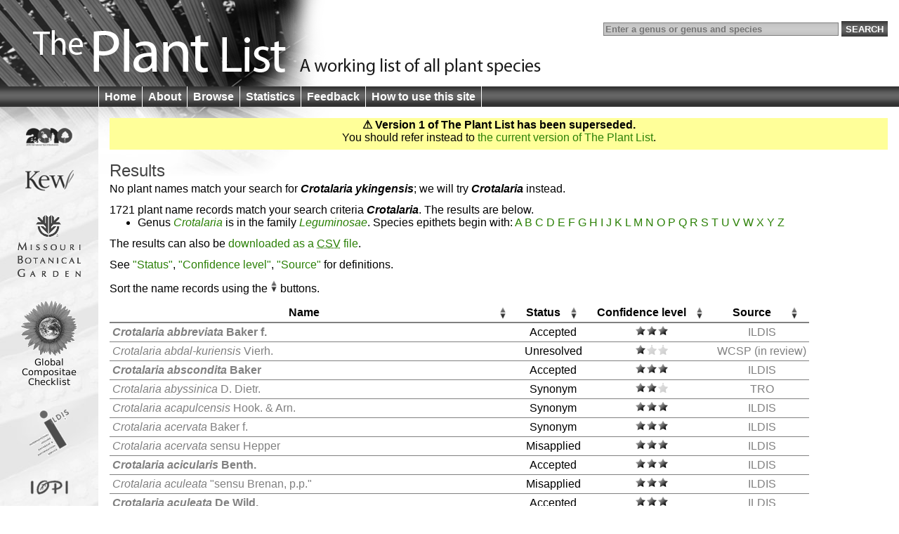

--- FILE ---
content_type: text/html;charset=UTF-8
request_url: http://theplantlist.org/tpl/search?id=tro-13022904&q=Crotalaria+ykingensis&ref=tpl2
body_size: 33908
content:
<!DOCTYPE html>
<html lang="en">
<head>
	<meta charset="UTF-8">
	<meta http-equiv="X-UA-Compatible" content="IE=Edge"/>
	<title>Search results — The Plant List</title>
	<link rel="search" type="application/opensearchdescription+xml" href="/opensearch.xml" title="The Plant List" />
	<script type="text/javascript" src="/img/jquery-1.4.3.min.js"></script>
	<script type="text/javascript" src="/img/jquery.tablesorter.min.js"></script>
<!--[if lt IE 9]><script type="text/javascript" src="/img/html5.js"></script><![endif]-->
	<script type="text/javascript" src="/img/bsn.AutoSuggest_2.1.3.js"></script>
	<script type="text/javascript" src="/img/tpl.js"></script>
	
	<link rel="stylesheet" href="/img/tpl.css"/>
<!--[if lt IE 9]><link rel="stylesheet" href="/img/tpl-ie8.css"/><![endif]-->
<!--[if lt IE 8]><link rel="stylesheet" href="/img/tpl-ie7.css"/><![endif]-->
<!--[if lt IE 7]><link rel="stylesheet" href="/img/tpl-ie6.css"/><![endif]-->
</head>
<body>

<header>
	<h1><a href="/1/">The Plant List &mdash; A working list for all plant species</a></h1>

	<form id="headerSearchForm" action="/tpl/search" method="get">
		<input id="q" name="q" placeholder="Enter a genus or genus and species" type="search" value="" size="40"/>
		<input type="submit" value="Search" />
	</form>
</header>

<nav>
	<ul>
		<li><a href="/1/">Home</a></li>
		<li><a href="/about/">About</a></li>
		<li><a href="/browse/">Browse</a></li>
		<li><a href="/statistics/">Statistics</a></li>
		<li><a href="/feedback/">Feedback</a></li>
		<li><a href="/help/">How to use this site</a></li>
	</ul>
</nav>

<div id="container">
	<div id="logo">
		<ul>
			<li><a href="http://www.cbd.int/2010/"><img src="/img/logo-2010.gif" alt="2010 International Year of Biodiversity"/></a></li>
			<li><a href="http://www.kew.org/"><img src="/img/logo-kew.gif" alt="Royal Botanic Gardens, Kew"/></a></li>
			<li><a href="http://www.mobot.org/"><img src="/img/logo-missouri.gif" alt="Missouri Botanical Garden"/></a></li>
			<li><a href="http://www.compositae.org/checklist/"><img src="/img/logo-tica.gif" alt="International Compositae Alliance"/></a></li>
			<li><a href="http://www.ildis.org/"><img src="/img/logo-ildis.gif" alt="ILDIS"/></a></li>
			<li><a href="http://plantnet.rbgsyd.nsw.gov.au/iopi/iopihome.htm"><img src="/img/logo-iopi.png" alt="IOPI"/></a></li>
			<li><a href="http://www.nybg.org/"><img src="/img/logo-nybg.gif" alt="New York Botanic Garden"/></a></li>
			<li><a href="http://www.ipni.org/"><img src="/img/logo-ipni.gif" alt="International Plant Names Index"/></a></li>
			<li><a href="http://www.cbd.int/"><img src="/img/logo-cbd.gif" alt="Convention on Biological Diversity"/></a></li>
		</ul>
	</div>

	<div id="columns">
<section id="warnVersion">
	<p><strong>&#9888; Version 1 of The Plant List has been superseded.</strong></p>
	<p>You should refer instead to <a href="/">the current version of The Plant List</a>.</p>
</section>

<section>
	<h2>Results</h2>
	<p>No plant names match your search for <strong><i>Crotalaria ykingensis</i></strong>; we will try <strong><i>Crotalaria</i></strong> instead.</p>




	<p>1721 plant name records match your search criteria <strong><i>Crotalaria</i></strong>.  The results are below.</p>


	<ul class="genuslist">
		<li>
			Genus <a href="/browse/A/Leguminosae/Crotalaria/"><i class="genus">Crotalaria</i></a> is in the family <a href="/browse/A/Leguminosae/"><i class="family">Leguminosae</i></a>.
			Species epithets begin with: <a href="#Crotalaria-A">A</a> <a href="#Crotalaria-B">B</a> <a href="#Crotalaria-C">C</a> <a href="#Crotalaria-D">D</a> <a href="#Crotalaria-E">E</a> <a href="#Crotalaria-F">F</a> <a href="#Crotalaria-G">G</a> <a href="#Crotalaria-H">H</a> <a href="#Crotalaria-I">I</a> <a href="#Crotalaria-J">J</a> <a href="#Crotalaria-K">K</a> <a href="#Crotalaria-L">L</a> <a href="#Crotalaria-M">M</a> <a href="#Crotalaria-N">N</a> <a href="#Crotalaria-O">O</a> <a href="#Crotalaria-P">P</a> <a href="#Crotalaria-Q">Q</a> <a href="#Crotalaria-R">R</a> <a href="#Crotalaria-S">S</a> <a href="#Crotalaria-T">T</a> <a href="#Crotalaria-U">U</a> <a href="#Crotalaria-V">V</a> <a href="#Crotalaria-W">W</a> <a href="#Crotalaria-X">X</a> <a href="#Crotalaria-Y">Y</a> <a href="#Crotalaria-Z">Z</a> 
		</li>
</ul>
<p>The results can also be <a href="/tpl/search?q=Crotalaria&amp;csv=true" type="text/csv">downloaded as a <abbr title="comma-separated values">CSV</abbr> file</a>.</p>
<p id="tablehelp">See <a href="/about/#status">"Status"</a>, <a href="/about/#confidence">"Confidence level"</a>, <a href="/about/#collaborators">"Source"</a> for definitions.</p>

<table class="names results">
<thead>
	<tr>
		<th>Name</th>
		<th>Status</th>
		<th>Confi&shy;dence level</th>
		<th>Source</th>
	</tr>
</thead>
<tbody>
	<tr id="Crotalaria-A">
		<td class="name Accepted"><a href='/tpl/record/ild-5609'><i class="genus">Crotalaria</i> <i class="species">abbreviata</i> <span class="authorship">Baker f.</span></a></td>
		<td>Accepted</td>
		<td class="C-H"><img src="/img/H.png" alt="H"/></td>
		<td class="source"><a href="/about/#ildis">ILDIS</a></td>
	</tr>
	<tr>
		<td class="name Unresolved"><a href='/tpl/record/kew-2743188'><i class="genus">Crotalaria</i> <i class="species">abdal-kuriensis</i> <span class="authorship">Vierh.</span></a></td>
		<td>Unresolved</td>
		<td class="C-L"><img src="/img/L.png" alt="L"/></td>
		<td class="source"><a href="/about/#wcsir">WCSP (in review)</a></td>
	</tr>
	<tr>
		<td class="name Accepted"><a href='/tpl/record/ild-5446'><i class="genus">Crotalaria</i> <i class="species">abscondita</i> <span class="authorship">Baker</span></a></td>
		<td>Accepted</td>
		<td class="C-H"><img src="/img/H.png" alt="H"/></td>
		<td class="source"><a href="/about/#ildis">ILDIS</a></td>
	</tr>
	<tr>
		<td class="name Synonym"><a href='/tpl/record/tro-13028972'><i class="genus">Crotalaria</i> <i class="species">abyssinica</i> <span class="authorship">D. Dietr.</span></a></td>
		<td>Synonym</td>
		<td class="C-M"><img src="/img/M.png" alt="M"/></td>
		<td class="source"><a href="/about/#tropicos">TRO</a></td>
	</tr>
	<tr>
		<td class="name Synonym"><a href='/tpl/record/ild-28809'><i class="genus">Crotalaria</i> <i class="species">acapulcensis</i> <span class="authorship">Hook. & Arn.</span></a></td>
		<td>Synonym</td>
		<td class="C-H"><img src="/img/H.png" alt="H"/></td>
		<td class="source"><a href="/about/#ildis">ILDIS</a></td>
	</tr>
	<tr>
		<td class="name Synonym"><a href='/tpl/record/ild-5559'><i class="genus">Crotalaria</i> <i class="species">acervata</i> <span class="authorship">Baker f.</span></a></td>
		<td>Synonym</td>
		<td class="C-H"><img src="/img/H.png" alt="H"/></td>
		<td class="source"><a href="/about/#ildis">ILDIS</a></td>
	</tr>
	<tr>
		<td class="name Misapplied"><a href='/tpl/record/ild-5568'><i class="genus">Crotalaria</i> <i class="species">acervata</i> <span class="authorship">sensu Hepper</span></a></td>
		<td>Misapplied</td>
		<td class="C-H"><img src="/img/H.png" alt="H"/></td>
		<td class="source"><a href="/about/#ildis">ILDIS</a></td>
	</tr>
	<tr>
		<td class="name Accepted"><a href='/tpl/record/ild-35075'><i class="genus">Crotalaria</i> <i class="species">acicularis</i> <span class="authorship">Benth.</span></a></td>
		<td>Accepted</td>
		<td class="C-H"><img src="/img/H.png" alt="H"/></td>
		<td class="source"><a href="/about/#ildis">ILDIS</a></td>
	</tr>
	<tr>
		<td class="name Misapplied"><a href='/tpl/record/ild-5803'><i class="genus">Crotalaria</i> <i class="species">aculeata</i> <span class="authorship">"sensu Brenan, p.p."</span></a></td>
		<td>Misapplied</td>
		<td class="C-H"><img src="/img/H.png" alt="H"/></td>
		<td class="source"><a href="/about/#ildis">ILDIS</a></td>
	</tr>
	<tr>
		<td class="name Accepted"><a href='/tpl/record/ild-5811'><i class="genus">Crotalaria</i> <i class="species">aculeata</i> <span class="authorship">De Wild.</span></a></td>
		<td>Accepted</td>
		<td class="C-H"><img src="/img/H.png" alt="H"/></td>
		<td class="source"><a href="/about/#ildis">ILDIS</a></td>
	</tr>
	<tr>
		<td class="name Accepted"><a href='/tpl/record/ild-5813'><i class="genus">Crotalaria</i> <i class="species">aculeata</i> <span class="infraspr">subsp.</span> <i class="infraspe">claessensii</i> <span class="authorship">(De Wild.) Polhill</span></a></td>
		<td>Accepted</td>
		<td class="C-L"><img src="/img/L.png" alt="L"/></td>
		<td class="source"><a href="/about/#ildis">ILDIS</a></td>
	</tr>
	<tr>
		<td class="name Synonym"><a href='/tpl/record/ild-5817'><i class="genus">Crotalaria</i> <i class="species">aculeata</i> <span class="infraspr">var.</span> <i class="infraspe">claessensii</i> <span class="authorship">(De Wild.) R.Wilczek</span></a></td>
		<td>Synonym</td>
		<td class="C-L"><img src="/img/L.png" alt="L"/></td>
		<td class="source"><a href="/about/#ildis">ILDIS</a></td>
	</tr>
	<tr>
		<td class="name Synonym"><a href='/tpl/record/ild-21949'><i class="genus">Crotalaria</i> <i class="species">acuminata</i> <span class="authorship">(DC.) G.Don</span></a></td>
		<td>Synonym</td>
		<td class="C-H"><img src="/img/H.png" alt="H"/></td>
		<td class="source"><a href="/about/#ildis">ILDIS</a></td>
	</tr>
	<tr>
		<td class="name Synonym"><a href='/tpl/record/ild-5231'><i class="genus">Crotalaria</i> <i class="species">acuminata</i> <span class="authorship">DC.</span></a></td>
		<td>Synonym</td>
		<td class="C-H"><img src="/img/H.png" alt="H"/></td>
		<td class="source"><a href="/about/#ildis">ILDIS</a></td>
	</tr>
	<tr>
		<td class="name Misapplied"><a href='/tpl/record/ild-5956'><i class="genus">Crotalaria</i> <i class="species">acuminatissima</i> <span class="authorship">sensu R.Wilczek</span></a></td>
		<td>Misapplied</td>
		<td class="C-H"><img src="/img/H.png" alt="H"/></td>
		<td class="source"><a href="/about/#ildis">ILDIS</a></td>
	</tr>
	<tr>
		<td class="name Synonym"><a href='/tpl/record/ild-5961'><i class="genus">Crotalaria</i> <i class="species">acuminatissima</i> <span class="authorship">Baker f.</span></a></td>
		<td>Synonym</td>
		<td class="C-H"><img src="/img/H.png" alt="H"/></td>
		<td class="source"><a href="/about/#ildis">ILDIS</a></td>
	</tr>
	<tr>
		<td class="name Synonym"><a href='/tpl/record/ild-14144'><i class="genus">Crotalaria</i> <i class="species">acutiflora</i> <span class="authorship">Benth.</span></a></td>
		<td>Synonym</td>
		<td class="C-H"><img src="/img/H.png" alt="H"/></td>
		<td class="source"><a href="/about/#ildis">ILDIS</a></td>
	</tr>
	<tr>
		<td class="name Unresolved"><a href='/tpl/record/kew-2743201'><i class="genus">Crotalaria</i> <i class="species">acutifolia</i> <span class="authorship">Steud. ex A.Rich.</span></a></td>
		<td>Unresolved</td>
		<td class="C-L"><img src="/img/L.png" alt="L"/></td>
		<td class="source"><a href="/about/#wcsir">WCSP (in review)</a></td>
	</tr>
	<tr>
		<td class="name Accepted"><a href='/tpl/record/ild-5984'><i class="genus">Crotalaria</i> <i class="species">adamii</i> <span class="authorship">R.Wilczek</span></a></td>
		<td>Accepted</td>
		<td class="C-H"><img src="/img/H.png" alt="H"/></td>
		<td class="source"><a href="/about/#ildis">ILDIS</a></td>
	</tr>
	<tr>
		<td class="name Accepted"><a href='/tpl/record/ild-5427'><i class="genus">Crotalaria</i> <i class="species">adamsonii</i> <span class="authorship">Baker f.</span></a></td>
		<td>Accepted</td>
		<td class="C-H"><img src="/img/H.png" alt="H"/></td>
		<td class="source"><a href="/about/#ildis">ILDIS</a></td>
	</tr>
	<tr>
		<td class="name Accepted"><a href='/tpl/record/ild-5834'><i class="genus">Crotalaria</i> <i class="species">adenocarpoides</i> <span class="authorship">Taub.</span></a></td>
		<td>Accepted</td>
		<td class="C-H"><img src="/img/H.png" alt="H"/></td>
		<td class="source"><a href="/about/#ildis">ILDIS</a></td>
	</tr>
	<tr>
		<td class="name Misapplied"><a href='/tpl/record/ild-5842'><i class="genus">Crotalaria</i> <i class="species">adenocarpoides</i> <span class="authorship">"sensu R.Wilczek, p.p."</span></a></td>
		<td>Misapplied</td>
		<td class="C-H"><img src="/img/H.png" alt="H"/></td>
		<td class="source"><a href="/about/#ildis">ILDIS</a></td>
	</tr>
	<tr>
		<td class="name Accepted"><a href='/tpl/record/ild-5314'><i class="genus">Crotalaria</i> <i class="species">adolfi</i> <span class="authorship">Harms</span></a></td>
		<td>Accepted</td>
		<td class="C-H"><img src="/img/H.png" alt="H"/></td>
		<td class="source"><a href="/about/#ildis">ILDIS</a></td>
	</tr>
	<tr>
		<td class="name Accepted"><a href='/tpl/record/ild-5706'><i class="genus">Crotalaria</i> <i class="species">aegyptiaca</i> <span class="authorship">Benth.</span></a></td>
		<td>Accepted</td>
		<td class="C-H"><img src="/img/H.png" alt="H"/></td>
		<td class="source"><a href="/about/#ildis">ILDIS</a></td>
	</tr>
	<tr>
		<td class="name Synonym"><a href='/tpl/record/ild-29247'><i class="genus">Crotalaria</i> <i class="species">affinis</i> <span class="authorship">DC.</span></a></td>
		<td>Synonym</td>
		<td class="C-H"><img src="/img/H.png" alt="H"/></td>
		<td class="source"><a href="/about/#ildis">ILDIS</a></td>
	</tr>
	<tr>
		<td class="name Synonym"><a href='/tpl/record/tro-13022925'><i class="genus">Crotalaria</i> <i class="species">africana</i> <span class="authorship">Buscalioni & Muschler</span></a></td>
		<td>Synonym</td>
		<td class="C-M"><img src="/img/M.png" alt="M"/></td>
		<td class="source"><a href="/about/#tropicos">TRO</a></td>
	</tr>
	<tr>
		<td class="name Accepted"><a href='/tpl/record/ild-5472'><i class="genus">Crotalaria</i> <i class="species">afrocentralis</i> <span class="authorship">Polhill</span></a></td>
		<td>Accepted</td>
		<td class="C-H"><img src="/img/H.png" alt="H"/></td>
		<td class="source"><a href="/about/#ildis">ILDIS</a></td>
	</tr>
	<tr>
		<td class="name Unresolved"><a href='/tpl/record/kew-2743210'><i class="genus">Crotalaria</i> <i class="species">afzelii</i> <span class="authorship">R.Br. ex Baker</span></a></td>
		<td>Unresolved</td>
		<td class="C-L"><img src="/img/L.png" alt="L"/></td>
		<td class="source"><a href="/about/#wcsir">WCSP (in review)</a></td>
	</tr>
	<tr>
		<td class="name Accepted"><a href='/tpl/record/ild-5262'><i class="genus">Crotalaria</i> <i class="species">agatiflora</i> <span class="authorship">Schweinf.</span></a></td>
		<td>Accepted</td>
		<td class="C-H"><img src="/img/H.png" alt="H"/></td>
		<td class="source"><a href="/about/#ildis">ILDIS</a></td>
	</tr>
	<tr>
		<td class="name Misapplied"><a href='/tpl/record/ild-5272'><i class="genus">Crotalaria</i> <i class="species">agatiflora</i> <span class="authorship">sensu auct.</span></a></td>
		<td>Misapplied</td>
		<td class="C-H"><img src="/img/H.png" alt="H"/></td>
		<td class="source"><a href="/about/#ildis">ILDIS</a></td>
	</tr>
	<tr>
		<td class="name Unresolved"><a href='/tpl/record/tro-13022791'><i class="genus">Crotalaria</i> <i class="species">agatiflora</i> <span class="authorship">Schweinf. ex Engl.</span></a></td>
		<td>Unresolved</td>
		<td class="C-L"><img src="/img/L.png" alt="L"/></td>
		<td class="source"><a href="/about/#tropicos">TRO</a></td>
	</tr>
	<tr>
		<td class="name Accepted"><a href='/tpl/record/ild-5266'><i class="genus">Crotalaria</i> <i class="species">agatiflora</i> <span class="infraspr">subsp.</span> <i class="infraspe">engleri</i> <span class="authorship">(Baker f.) Polhill</span></a></td>
		<td>Accepted</td>
		<td class="C-L"><img src="/img/L.png" alt="L"/></td>
		<td class="source"><a href="/about/#ildis">ILDIS</a></td>
	</tr>
	<tr>
		<td class="name Accepted"><a href='/tpl/record/ild-5264'><i class="genus">Crotalaria</i> <i class="species">agatiflora</i> <span class="infraspr">subsp.</span> <i class="infraspe">erlangeri</i> <span class="authorship">Baker f.</span></a></td>
		<td>Accepted</td>
		<td class="C-L"><img src="/img/L.png" alt="L"/></td>
		<td class="source"><a href="/about/#ildis">ILDIS</a></td>
	</tr>
	<tr>
		<td class="name Accepted"><a href='/tpl/record/ild-5270'><i class="genus">Crotalaria</i> <i class="species">agatiflora</i> <span class="infraspr">subsp.</span> <i class="infraspe">imperialis</i> <span class="authorship">(Taub.) Polhill</span></a></td>
		<td>Accepted</td>
		<td class="C-L"><img src="/img/L.png" alt="L"/></td>
		<td class="source"><a href="/about/#ildis">ILDIS</a></td>
	</tr>
	<tr>
		<td class="name Synonym"><a href='/tpl/record/ild-32282'><i class="genus">Crotalaria</i> <i class="species">agatifolia</i> <span class="authorship">Schweinf.</span></a> [Spelling variant]</td>
		<td>Synonym</td>
		<td class="C-H"><img src="/img/H.png" alt="H"/></td>
		<td class="source"><a href="/about/#ildis">ILDIS</a></td>
	</tr>
	<tr>
		<td class="name Unresolved"><a href='/tpl/record/kew-2604061'><i class="genus">Crotalaria</i> <i class="species">aiantha</i> <span class="authorship">Adema</span></a></td>
		<td>Unresolved</td>
		<td class="C-L"><img src="/img/L.png" alt="L"/></td>
		<td class="source"><a href="/about/#wcsir">WCSP (in review)</a></td>
	</tr>
	<tr>
		<td class="name Unresolved"><a href='/tpl/record/kew-2743216'><i class="genus">Crotalaria</i> <i class="species">aidiostipulata</i> <span class="authorship">Gilli</span></a></td>
		<td>Unresolved</td>
		<td class="C-L"><img src="/img/L.png" alt="L"/></td>
		<td class="source"><a href="/about/#wcsir">WCSP (in review)</a></td>
	</tr>
	<tr>
		<td class="name Synonym"><a href='/tpl/record/tro-13023034'><i class="genus">Crotalaria</i> <i class="species">akoensis</i> <span class="authorship">Hayata</span></a></td>
		<td>Synonym</td>
		<td class="C-M"><img src="/img/M.png" alt="M"/></td>
		<td class="source"><a href="/about/#tropicos">TRO</a></td>
	</tr>
	<tr>
		<td class="name Synonym"><a href='/tpl/record/ild-29261'><i class="genus">Crotalaria</i> <i class="species">alata</i> <span class="authorship">H.Lev.</span></a></td>
		<td>Synonym</td>
		<td class="C-H"><img src="/img/H.png" alt="H"/></td>
		<td class="source"><a href="/about/#ildis">ILDIS</a></td>
	</tr>
	<tr>
		<td class="name Synonym"><a href='/tpl/record/ild-50612'><i class="genus">Crotalaria</i> <i class="species">alata</i> <span class="authorship">Collett & Hemsl.</span></a></td>
		<td>Synonym</td>
		<td class="C-H"><img src="/img/H.png" alt="H"/></td>
		<td class="source"><a href="/about/#ildis">ILDIS</a></td>
	</tr>
	<tr>
		<td class="name Accepted"><a href='/tpl/record/ild-6019'><i class="genus">Crotalaria</i> <i class="species">alata</i> <span class="authorship">D.Don</span></a></td>
		<td>Accepted</td>
		<td class="C-H"><img src="/img/H.png" alt="H"/></td>
		<td class="source"><a href="/about/#ildis">ILDIS</a></td>
	</tr>
	<tr>
		<td class="name Misapplied"><a href='/tpl/record/ild-6021'><i class="genus">Crotalaria</i> <i class="species">alata</i> <span class="authorship">sensu Hepper</span></a></td>
		<td>Misapplied</td>
		<td class="C-H"><img src="/img/H.png" alt="H"/></td>
		<td class="source"><a href="/about/#ildis">ILDIS</a></td>
	</tr>
	<tr>
		<td class="name Synonym"><a href='/tpl/record/ild-27754'><i class="genus">Crotalaria</i> <i class="species">alba</i> <span class="authorship">L.</span></a></td>
		<td>Synonym</td>
		<td class="C-H"><img src="/img/H.png" alt="H"/></td>
		<td class="source"><a href="/about/#ildis">ILDIS</a></td>
	</tr>
	<tr>
		<td class="name Synonym"><a href='/tpl/record/ild-5534'><i class="genus">Crotalaria</i> <i class="species">albertiana</i> <span class="authorship">Baker f.</span></a></td>
		<td>Synonym</td>
		<td class="C-H"><img src="/img/H.png" alt="H"/></td>
		<td class="source"><a href="/about/#ildis">ILDIS</a></td>
	</tr>
	<tr>
		<td class="name Accepted"><a href='/tpl/record/ild-5524'><i class="genus">Crotalaria</i> <i class="species">albicaulis</i> <span class="authorship">Franch.</span></a></td>
		<td>Accepted</td>
		<td class="C-H"><img src="/img/H.png" alt="H"/></td>
		<td class="source"><a href="/about/#ildis">ILDIS</a></td>
	</tr>
	<tr>
		<td class="name Accepted"><a href='/tpl/record/ild-31208'><i class="genus">Crotalaria</i> <i class="species">albida</i> <span class="authorship">Roth</span></a></td>
		<td>Accepted</td>
		<td class="C-H"><img src="/img/H.png" alt="H"/></td>
		<td class="source"><a href="/about/#ildis">ILDIS</a></td>
	</tr>
	<tr>
		<td class="name Synonym"><a href='/tpl/record/ild-50616'><i class="genus">Crotalaria</i> <i class="species">albida</i> <span class="infraspr">var.</span> <i class="infraspe">epunctata</i> <span class="authorship">(Dalzell) Baker</span></a></td>
		<td>Synonym</td>
		<td class="C-L"><img src="/img/L.png" alt="L"/></td>
		<td class="source"><a href="/about/#ildis">ILDIS</a></td>
	</tr>
	<tr>
		<td class="name Accepted"><a href='/tpl/record/ild-5865'><i class="genus">Crotalaria</i> <i class="species">alemanniana</i> <span class="authorship">Torre</span></a></td>
		<td>Accepted</td>
		<td class="C-H"><img src="/img/H.png" alt="H"/></td>
		<td class="source"><a href="/about/#ildis">ILDIS</a></td>
	</tr>
	<tr>
		<td class="name Accepted"><a href='/tpl/record/ild-6008'><i class="genus">Crotalaria</i> <i class="species">alexandri</i> <span class="authorship">Baker f.</span></a></td>
		<td>Accepted</td>
		<td class="C-H"><img src="/img/H.png" alt="H"/></td>
		<td class="source"><a href="/about/#ildis">ILDIS</a></td>
	</tr>
	<tr>
		<td class="name Synonym"><a href='/tpl/record/tro-13023124'><i class="genus">Crotalaria</i> <i class="species">allenii</i> <span class="authorship">Verd.</span></a></td>
		<td>Synonym</td>
		<td class="C-M"><img src="/img/M.png" alt="M"/></td>
		<td class="source"><a href="/about/#tropicos">TRO</a></td>
	</tr>
	<tr>
		<td class="name Accepted"><a href='/tpl/record/ild-29525'><i class="genus">Crotalaria</i> <i class="species">allophylla</i> <span class="authorship">Thulin</span></a></td>
		<td>Accepted</td>
		<td class="C-H"><img src="/img/H.png" alt="H"/></td>
		<td class="source"><a href="/about/#ildis">ILDIS</a></td>
	</tr>
	<tr>
		<td class="name Accepted"><a href='/tpl/record/ild-5477'><i class="genus">Crotalaria</i> <i class="species">alticola</i> <span class="authorship">Polhill</span></a></td>
		<td>Accepted</td>
		<td class="C-H"><img src="/img/H.png" alt="H"/></td>
		<td class="source"><a href="/about/#ildis">ILDIS</a></td>
	</tr>
	<tr>
		<td class="name Synonym"><a href='/tpl/record/ild-28452'><i class="genus">Crotalaria</i> <i class="species">altipes</i> <span class="authorship">Raf.</span></a></td>
		<td>Synonym</td>
		<td class="C-H"><img src="/img/H.png" alt="H"/></td>
		<td class="source"><a href="/about/#ildis">ILDIS</a></td>
	</tr>
	<tr>
		<td class="name Unresolved"><a href='/tpl/record/kew-2743232'><i class="genus">Crotalaria</i> <i class="species">altissima</i> <span class="authorship">Sessé & Moç.</span></a></td>
		<td>Unresolved</td>
		<td class="C-L"><img src="/img/L.png" alt="L"/></td>
		<td class="source"><a href="/about/#wcsir">WCSP (in review)</a></td>
	</tr>
	<tr>
		<td class="name Synonym"><a href='/tpl/record/ild-5431'><i class="genus">Crotalaria</i> <i class="species">amadiensis</i> <span class="authorship">De Wild.</span></a></td>
		<td>Synonym</td>
		<td class="C-H"><img src="/img/H.png" alt="H"/></td>
		<td class="source"><a href="/about/#ildis">ILDIS</a></td>
	</tr>
	<tr>
		<td class="name Synonym"><a href='/tpl/record/tro-13065893'><i class="genus">Crotalaria</i> <i class="species">amadiensis</i> <span class="infraspr">var.</span> <i class="infraspe">butayei</i> <span class="authorship">Baker f.</span></a></td>
		<td>Synonym</td>
		<td class="C-L"><img src="/img/L.png" alt="L"/></td>
		<td class="source"><a href="/about/#tropicos">TRO</a></td>
	</tr>
	<tr>
		<td class="name Unresolved"><a href='/tpl/record/tro-13065136'><i class="genus">Crotalaria</i> <i class="species">amazonas</i> </a></td>
		<td>Unresolved</td>
		<td class="C-L"><img src="/img/L.png" alt="L"/></td>
		<td class="source"><a href="/about/#tropicos">TRO</a></td>
	</tr>
	<tr>
		<td class="name Accepted"><a href='/tpl/record/ild-5391'><i class="genus">Crotalaria</i> <i class="species">amoena</i> <span class="authorship">Baker</span></a></td>
		<td>Accepted</td>
		<td class="C-H"><img src="/img/H.png" alt="H"/></td>
		<td class="source"><a href="/about/#ildis">ILDIS</a></td>
	</tr>
	<tr>
		<td class="name Synonym"><a href='/tpl/record/tro-13028991'><i class="genus">Crotalaria</i> <i class="species">amplexicaulis</i> <span class="authorship">L.</span></a></td>
		<td>Synonym</td>
		<td class="C-M"><img src="/img/M.png" alt="M"/></td>
		<td class="source"><a href="/about/#tropicos">TRO</a></td>
	</tr>
	<tr>
		<td class="name Synonym"><a href='/tpl/record/ild-6016'><i class="genus">Crotalaria</i> <i class="species">anagyroides</i> <span class="authorship">Kunth</span></a></td>
		<td>Synonym</td>
		<td class="C-H"><img src="/img/H.png" alt="H"/></td>
		<td class="source"><a href="/about/#ildis">ILDIS</a></td>
	</tr>
	<tr>
		<td class="name Synonym"><a href='/tpl/record/ild-28812'><i class="genus">Crotalaria</i> <i class="species">anagyroides</i> <span class="infraspr">var.</span> <i class="infraspe">pauciflora</i> <span class="authorship">Griseb.</span></a></td>
		<td>Synonym</td>
		<td class="C-L"><img src="/img/L.png" alt="L"/></td>
		<td class="source"><a href="/about/#ildis">ILDIS</a></td>
	</tr>
	<tr>
		<td class="name Accepted"><a href='/tpl/record/ild-43307'><i class="genus">Crotalaria</i> <i class="species">andringitrensis</i> <span class="authorship">R.Vig.</span></a></td>
		<td>Accepted</td>
		<td class="C-H"><img src="/img/H.png" alt="H"/></td>
		<td class="source"><a href="/about/#ildis">ILDIS</a></td>
	</tr>
	<tr>
		<td class="name Accepted"><a href='/tpl/record/ild-5440'><i class="genus">Crotalaria</i> <i class="species">andromedifolia</i> <span class="authorship">R.Wilczek</span></a></td>
		<td>Accepted</td>
		<td class="C-H"><img src="/img/H.png" alt="H"/></td>
		<td class="source"><a href="/about/#ildis">ILDIS</a></td>
	</tr>
	<tr>
		<td class="name Accepted"><a href='/tpl/record/ild-43308'><i class="genus">Crotalaria</i> <i class="species">androyensis</i> <span class="authorship">R.Vig.</span></a></td>
		<td>Accepted</td>
		<td class="C-H"><img src="/img/H.png" alt="H"/></td>
		<td class="source"><a href="/about/#ildis">ILDIS</a></td>
	</tr>
	<tr>
		<td class="name Synonym"><a href='/tpl/record/ild-29311'><i class="genus">Crotalaria</i> <i class="species">angulata</i> <span class="authorship">Senn</span></a></td>
		<td>Synonym</td>
		<td class="C-H"><img src="/img/H.png" alt="H"/></td>
		<td class="source"><a href="/about/#ildis">ILDIS</a></td>
	</tr>
	<tr>
		<td class="name Accepted"><a href='/tpl/record/ild-50599'><i class="genus">Crotalaria</i> <i class="species">angulata</i> <span class="authorship">Mill.</span></a></td>
		<td>Accepted</td>
		<td class="C-H"><img src="/img/H.png" alt="H"/></td>
		<td class="source"><a href="/about/#ildis">ILDIS</a></td>
	</tr>
	<tr>
		<td class="name Synonym"><a href='/tpl/record/tro-13048259'><i class="genus">Crotalaria</i> <i class="species">angulata</i> <span class="authorship">H. Senn</span></a></td>
		<td>Synonym</td>
		<td class="C-M"><img src="/img/M.png" alt="M"/></td>
		<td class="source"><a href="/about/#tropicos">TRO</a></td>
	</tr>
	<tr>
		<td class="name Accepted"><a href='/tpl/record/ild-5659'><i class="genus">Crotalaria</i> <i class="species">angulicaulis</i> <span class="authorship">Harms</span></a></td>
		<td>Accepted</td>
		<td class="C-H"><img src="/img/H.png" alt="H"/></td>
		<td class="source"><a href="/about/#ildis">ILDIS</a></td>
	</tr>
	<tr>
		<td class="name Synonym"><a href='/tpl/record/ild-21950'><i class="genus">Crotalaria</i> <i class="species">angulosa</i> <span class="authorship">Lam.</span></a></td>
		<td>Synonym</td>
		<td class="C-H"><img src="/img/H.png" alt="H"/></td>
		<td class="source"><a href="/about/#ildis">ILDIS</a></td>
	</tr>
	<tr>
		<td class="name Accepted"><a href='/tpl/record/ild-46375'><i class="genus">Crotalaria</i> <i class="species">angustifolia</i> <span class="authorship">(Gagnep.) Niyomdham</span></a></td>
		<td>Accepted</td>
		<td class="C-H"><img src="/img/H.png" alt="H"/></td>
		<td class="source"><a href="/about/#ildis">ILDIS</a></td>
	</tr>
	<tr>
		<td class="name Synonym"><a href='/tpl/record/ild-5734'><i class="genus">Crotalaria</i> <i class="species">angustissima</i> <span class="authorship">E.Mey.</span></a></td>
		<td>Synonym</td>
		<td class="C-H"><img src="/img/H.png" alt="H"/></td>
		<td class="source"><a href="/about/#ildis">ILDIS</a></td>
	</tr>
	<tr>
		<td class="name Synonym"><a href='/tpl/record/ild-23315'><i class="genus">Crotalaria</i> <i class="species">anisophylla</i> <span class="authorship">Urb.</span></a></td>
		<td>Synonym</td>
		<td class="C-H"><img src="/img/H.png" alt="H"/></td>
		<td class="source"><a href="/about/#ildis">ILDIS</a></td>
	</tr>
	<tr>
		<td class="name Accepted"><a href='/tpl/record/ild-5423'><i class="genus">Crotalaria</i> <i class="species">anisophylla</i> <span class="authorship">(Hiern) Baker</span></a></td>
		<td>Accepted</td>
		<td class="C-H"><img src="/img/H.png" alt="H"/></td>
		<td class="source"><a href="/about/#ildis">ILDIS</a></td>
	</tr>
	<tr>
		<td class="name Unresolved"><a href='/tpl/record/tro-13022928'><i class="genus">Crotalaria</i> <i class="species">anisophylla</i> <span class="authorship">(Hiern) Welw. ex Baker f.</span></a></td>
		<td>Unresolved</td>
		<td class="C-L"><img src="/img/L.png" alt="L"/></td>
		<td class="source"><a href="/about/#tropicos">TRO</a></td>
	</tr>
	<tr>
		<td class="name Accepted"><a href='/tpl/record/ild-43309'><i class="genus">Crotalaria</i> <i class="species">ankaizinensis</i> <span class="authorship">R.Vig.</span></a></td>
		<td>Accepted</td>
		<td class="C-H"><img src="/img/H.png" alt="H"/></td>
		<td class="source"><a href="/about/#ildis">ILDIS</a></td>
	</tr>
	<tr>
		<td class="name Synonym"><a href='/tpl/record/ild-5587'><i class="genus">Crotalaria</i> <i class="species">ankaranensis</i> <span class="authorship">M.Peltier</span></a></td>
		<td>Synonym</td>
		<td class="C-H"><img src="/img/H.png" alt="H"/></td>
		<td class="source"><a href="/about/#ildis">ILDIS</a></td>
	</tr>
	<tr>
		<td class="name Accepted"><a href='/tpl/record/ild-43310'><i class="genus">Crotalaria</i> <i class="species">ankaratrana</i> <span class="authorship">R.Vig.</span></a></td>
		<td>Accepted</td>
		<td class="C-H"><img src="/img/H.png" alt="H"/></td>
		<td class="source"><a href="/about/#ildis">ILDIS</a></td>
	</tr>
	<tr>
		<td class="name Accepted"><a href='/tpl/record/ild-46377'><i class="genus">Crotalaria</i> <i class="species">annamensis</i> <span class="authorship">Phon</span></a></td>
		<td>Accepted</td>
		<td class="C-H"><img src="/img/H.png" alt="H"/></td>
		<td class="source"><a href="/about/#ildis">ILDIS</a></td>
	</tr>
	<tr>
		<td class="name Accepted"><a href='/tpl/record/ild-5840'><i class="genus">Crotalaria</i> <i class="species">annua</i> <span class="authorship">Milne-Redh.</span></a></td>
		<td>Accepted</td>
		<td class="C-H"><img src="/img/H.png" alt="H"/></td>
		<td class="source"><a href="/about/#ildis">ILDIS</a></td>
	</tr>
	<tr>
		<td class="name Accepted"><a href='/tpl/record/ild-43311'><i class="genus">Crotalaria</i> <i class="species">anomala</i> <span class="authorship">R.Vig.</span></a></td>
		<td>Accepted</td>
		<td class="C-H"><img src="/img/H.png" alt="H"/></td>
		<td class="source"><a href="/about/#ildis">ILDIS</a></td>
	</tr>
	<tr>
		<td class="name Synonym"><a href='/tpl/record/ild-45182'><i class="genus">Crotalaria</i> <i class="species">anthylloides</i> <span class="authorship">D.Don</span></a></td>
		<td>Synonym</td>
		<td class="C-H"><img src="/img/H.png" alt="H"/></td>
		<td class="source"><a href="/about/#ildis">ILDIS</a></td>
	</tr>
	<tr>
		<td class="name Synonym"><a href='/tpl/record/ild-52165'><i class="genus">Crotalaria</i> <i class="species">anthylloides</i> <span class="authorship">Lam.</span></a></td>
		<td>Synonym</td>
		<td class="C-H"><img src="/img/H.png" alt="H"/></td>
		<td class="source"><a href="/about/#ildis">ILDIS</a></td>
	</tr>
	<tr>
		<td class="name Accepted"><a href='/tpl/record/ild-5611'><i class="genus">Crotalaria</i> <i class="species">anthyllopsis</i> <span class="authorship">Baker</span></a></td>
		<td>Accepted</td>
		<td class="C-H"><img src="/img/H.png" alt="H"/></td>
		<td class="source"><a href="/about/#ildis">ILDIS</a></td>
	</tr>
	<tr>
		<td class="name Synonym"><a href='/tpl/record/tro-13065974'><i class="genus">Crotalaria</i> <i class="species">anthyllopsis</i> <span class="infraspr">var.</span> <i class="infraspe">albopilosa</i> <span class="authorship">R.E. Fr.</span></a></td>
		<td>Synonym</td>
		<td class="C-L"><img src="/img/L.png" alt="L"/></td>
		<td class="source"><a href="/about/#tropicos">TRO</a></td>
	</tr>
	<tr>
		<td class="name Misapplied"><a href='/tpl/record/ild-5843'><i class="genus">Crotalaria</i> <i class="species">antunesii</i> <span class="authorship">"sensu Torre, p.p."</span></a></td>
		<td>Misapplied</td>
		<td class="C-H"><img src="/img/H.png" alt="H"/></td>
		<td class="source"><a href="/about/#ildis">ILDIS</a></td>
	</tr>
	<tr>
		<td class="name Accepted"><a href='/tpl/record/ild-5845'><i class="genus">Crotalaria</i> <i class="species">antunesii</i> <span class="authorship">Baker f.</span></a></td>
		<td>Accepted</td>
		<td class="C-H"><img src="/img/H.png" alt="H"/></td>
		<td class="source"><a href="/about/#ildis">ILDIS</a></td>
	</tr>
	<tr>
		<td class="name Synonym"><a href='/tpl/record/tro-13022836'><i class="genus">Crotalaria</i> <i class="species">apiculata</i> <span class="authorship">Schinz</span></a></td>
		<td>Synonym</td>
		<td class="C-M"><img src="/img/M.png" alt="M"/></td>
		<td class="source"><a href="/about/#tropicos">TRO</a></td>
	</tr>
	<tr>
		<td class="name Synonym"><a href='/tpl/record/ild-39929'><i class="genus">Crotalaria</i> <i class="species">arborescens</i> <span class="authorship">Lam.</span></a></td>
		<td>Synonym</td>
		<td class="C-H"><img src="/img/H.png" alt="H"/></td>
		<td class="source"><a href="/about/#ildis">ILDIS</a></td>
	</tr>
	<tr>
		<td class="name Accepted"><a href='/tpl/record/ild-5955'><i class="genus">Crotalaria</i> <i class="species">arcuata</i> <span class="authorship">Polhill</span></a></td>
		<td>Accepted</td>
		<td class="C-H"><img src="/img/H.png" alt="H"/></td>
		<td class="source"><a href="/about/#ildis">ILDIS</a></td>
	</tr>
	<tr>
		<td class="name Synonym"><a href='/tpl/record/ild-52137'><i class="genus">Crotalaria</i> <i class="species">arenaria</i> <span class="authorship">"sensu Zoll. & Moritzi,  non Be"</span></a></td>
		<td>Synonym</td>
		<td class="C-H"><img src="/img/H.png" alt="H"/></td>
		<td class="source"><a href="/about/#ildis">ILDIS</a></td>
	</tr>
	<tr>
		<td class="name Accepted"><a href='/tpl/record/ild-5704'><i class="genus">Crotalaria</i> <i class="species">arenaria</i> <span class="authorship">Benth.</span></a></td>
		<td>Accepted</td>
		<td class="C-H"><img src="/img/H.png" alt="H"/></td>
		<td class="source"><a href="/about/#ildis">ILDIS</a></td>
	</tr>
	<tr>
		<td class="name Synonym"><a href='/tpl/record/ild-6785'><i class="genus">Crotalaria</i> <i class="species">arenicola</i> <span class="authorship">(De Wild.) Dummer</span></a></td>
		<td>Synonym</td>
		<td class="C-H"><img src="/img/H.png" alt="H"/></td>
		<td class="source"><a href="/about/#ildis">ILDIS</a></td>
	</tr>
	<tr>
		<td class="name Synonym"><a href='/tpl/record/tro-13022930'><i class="genus">Crotalaria</i> <i class="species">arenicola</i> <span class="authorship">(Schltr. ex De Wild.) Dümmer</span></a></td>
		<td>Synonym</td>
		<td class="C-M"><img src="/img/M.png" alt="M"/></td>
		<td class="source"><a href="/about/#tropicos">TRO</a></td>
	</tr>
	<tr>
		<td class="name Synonym"><a href='/tpl/record/tro-13029003'><i class="genus">Crotalaria</i> <i class="species">argentea</i> <span class="authorship">Jacq.</span></a></td>
		<td>Synonym</td>
		<td class="C-M"><img src="/img/M.png" alt="M"/></td>
		<td class="source"><a href="/about/#tropicos">TRO</a></td>
	</tr>
	<tr>
		<td class="name Accepted"><a href='/tpl/record/ild-5906'><i class="genus">Crotalaria</i> <i class="species">argenteotomentosa</i> <span class="authorship">R.Wilczek</span></a></td>
		<td>Accepted</td>
		<td class="C-H"><img src="/img/H.png" alt="H"/></td>
		<td class="source"><a href="/about/#ildis">ILDIS</a></td>
	</tr>
	<tr>
		<td class="name Synonym"><a href='/tpl/record/ild-29779'><i class="genus">Crotalaria</i> <i class="species">argyraea</i> <span class="authorship">Franch.</span></a></td>
		<td>Synonym</td>
		<td class="C-H"><img src="/img/H.png" alt="H"/></td>
		<td class="source"><a href="/about/#ildis">ILDIS</a></td>
	</tr>
	<tr>
		<td class="name Accepted"><a href='/tpl/record/ild-5525'><i class="genus">Crotalaria</i> <i class="species">argyraea</i> <span class="authorship">Baker</span></a></td>
		<td>Accepted</td>
		<td class="C-H"><img src="/img/H.png" alt="H"/></td>
		<td class="source"><a href="/about/#ildis">ILDIS</a></td>
	</tr>
	<tr>
		<td class="name Accepted"><a href='/tpl/record/ild-5835'><i class="genus">Crotalaria</i> <i class="species">argyrolobioides</i> <span class="authorship">Baker</span></a></td>
		<td>Accepted</td>
		<td class="C-H"><img src="/img/H.png" alt="H"/></td>
		<td class="source"><a href="/about/#ildis">ILDIS</a></td>
	</tr>
	<tr>
		<td class="name Unresolved"><a href='/tpl/record/kew-2743273'><i class="genus">Crotalaria</i> <i class="species">arida</i> <span class="authorship">Royle</span></a></td>
		<td>Unresolved</td>
		<td class="C-L"><img src="/img/L.png" alt="L"/></td>
		<td class="source"><a href="/about/#wcsir">WCSP (in review)</a></td>
	</tr>
	<tr>
		<td class="name Accepted"><a href='/tpl/record/ild-32283'><i class="genus">Crotalaria</i> <i class="species">aridicola</i> <span class="authorship">Domin</span></a></td>
		<td>Accepted</td>
		<td class="C-H"><img src="/img/H.png" alt="H"/></td>
		<td class="source"><a href="/about/#ildis">ILDIS</a></td>
	</tr>
	<tr>
		<td class="name Synonym"><a href='/tpl/record/ild-21964'><i class="genus">Crotalaria</i> <i class="species">arnottiana</i> <span class="authorship">Benth.</span></a></td>
		<td>Synonym</td>
		<td class="C-H"><img src="/img/H.png" alt="H"/></td>
		<td class="source"><a href="/about/#ildis">ILDIS</a></td>
	</tr>
	<tr>
		<td class="name Synonym"><a href='/tpl/record/ild-5301'><i class="genus">Crotalaria</i> <i class="species">arthroophylla</i> <span class="authorship">Verd.</span></a></td>
		<td>Synonym</td>
		<td class="C-H"><img src="/img/H.png" alt="H"/></td>
		<td class="source"><a href="/about/#ildis">ILDIS</a></td>
	</tr>
	<tr>
		<td class="name Accepted"><a href='/tpl/record/ild-5490'><i class="genus">Crotalaria</i> <i class="species">arushae</i> <span class="authorship">Polhill</span></a></td>
		<td>Accepted</td>
		<td class="C-H"><img src="/img/H.png" alt="H"/></td>
		<td class="source"><a href="/about/#ildis">ILDIS</a></td>
	</tr>
	<tr>
		<td class="name Synonym"><a href='/tpl/record/tro-13029007'><i class="genus">Crotalaria</i> <i class="species">arvensis</i> <span class="authorship">Klotzsch</span></a></td>
		<td>Synonym</td>
		<td class="C-M"><img src="/img/M.png" alt="M"/></td>
		<td class="source"><a href="/about/#tropicos">TRO</a></td>
	</tr>
	<tr>
		<td class="name Unresolved"><a href='/tpl/record/kew-2743280'><i class="genus">Crotalaria</i> <i class="species">asarifolia</i> <span class="authorship">Raf.</span></a></td>
		<td>Unresolved</td>
		<td class="C-L"><img src="/img/L.png" alt="L"/></td>
		<td class="source"><a href="/about/#wcsir">WCSP (in review)</a></td>
	</tr>
	<tr>
		<td class="name Synonym"><a href='/tpl/record/tro-13029009'><i class="genus">Crotalaria</i> <i class="species">asarina</i> <span class="authorship">Bergius</span></a></td>
		<td>Synonym</td>
		<td class="C-M"><img src="/img/M.png" alt="M"/></td>
		<td class="source"><a href="/about/#tropicos">TRO</a></td>
	</tr>
	<tr>
		<td class="name Unresolved"><a href='/tpl/record/kew-2606805'><i class="genus">Crotalaria</i> <i class="species">asiatica</i> <span class="authorship">Shecut</span></a></td>
		<td>Unresolved</td>
		<td class="C-L"><img src="/img/L.png" alt="L"/></td>
		<td class="source"><a href="/about/#wcsir">WCSP (in review)</a></td>
	</tr>
	<tr>
		<td class="name Unresolved"><a href='/tpl/record/kew-2743282'><i class="genus">Crotalaria</i> <i class="species">aspalathoides</i> <span class="authorship">Lam.</span></a></td>
		<td>Unresolved</td>
		<td class="C-L"><img src="/img/L.png" alt="L"/></td>
		<td class="source"><a href="/about/#wcsir">WCSP (in review)</a></td>
	</tr>
	<tr>
		<td class="name Accepted"><a href='/tpl/record/ild-32984'><i class="genus">Crotalaria</i> <i class="species">assamica</i> <span class="authorship">Benth.</span></a></td>
		<td>Accepted</td>
		<td class="C-H"><img src="/img/H.png" alt="H"/></td>
		<td class="source"><a href="/about/#ildis">ILDIS</a></td>
	</tr>
	<tr>
		<td class="name Accepted"><a href='/tpl/record/ild-5307'><i class="genus">Crotalaria</i> <i class="species">assurgens</i> <span class="authorship">Polhill</span></a></td>
		<td>Accepted</td>
		<td class="C-H"><img src="/img/H.png" alt="H"/></td>
		<td class="source"><a href="/about/#ildis">ILDIS</a></td>
	</tr>
	<tr>
		<td class="name Misapplied"><a href='/tpl/record/ild-5583'><i class="genus">Crotalaria</i> <i class="species">astragalina</i> <span class="authorship">sensu R.Wilczek</span></a></td>
		<td>Misapplied</td>
		<td class="C-H"><img src="/img/H.png" alt="H"/></td>
		<td class="source"><a href="/about/#ildis">ILDIS</a></td>
	</tr>
	<tr>
		<td class="name Synonym"><a href='/tpl/record/tro-13029012'><i class="genus">Crotalaria</i> <i class="species">astragalina</i> <span class="authorship">Hochst. ex A. Rich.</span></a></td>
		<td>Synonym</td>
		<td class="C-M"><img src="/img/M.png" alt="M"/></td>
		<td class="source"><a href="/about/#tropicos">TRO</a></td>
	</tr>
	<tr>
		<td class="name Synonym"><a href='/tpl/record/tro-13066226'><i class="genus">Crotalaria</i> <i class="species">astragalina</i> <span class="infraspr">subsp.</span> <i class="infraspe">onobrychis</i> <span class="authorship">(A. Rich.) Baker f.</span></a></td>
		<td>Synonym</td>
		<td class="C-L"><img src="/img/L.png" alt="L"/></td>
		<td class="source"><a href="/about/#tropicos">TRO</a></td>
	</tr>
	<tr>
		<td class="name Synonym"><a href='/tpl/record/ild-5581'><i class="genus">Crotalaria</i> <i class="species">astragalinoides</i> <span class="authorship">Baker f.</span></a></td>
		<td>Synonym</td>
		<td class="C-H"><img src="/img/H.png" alt="H"/></td>
		<td class="source"><a href="/about/#ildis">ILDIS</a></td>
	</tr>
	<tr>
		<td class="name Accepted"><a href='/tpl/record/ild-5474'><i class="genus">Crotalaria</i> <i class="species">atrorubens</i> <span class="authorship">Benth.</span></a></td>
		<td>Accepted</td>
		<td class="C-H"><img src="/img/H.png" alt="H"/></td>
		<td class="source"><a href="/about/#ildis">ILDIS</a></td>
	</tr>
	<tr>
		<td class="name Unresolved"><a href='/tpl/record/kew-2743289'><i class="genus">Crotalaria</i> <i class="species">atusia</i> <span class="authorship">Buch.-Ham. ex Steud.</span></a></td>
		<td>Unresolved</td>
		<td class="C-L"><img src="/img/L.png" alt="L"/></td>
		<td class="source"><a href="/about/#wcsir">WCSP (in review)</a></td>
	</tr>
	<tr>
		<td class="name Synonym"><a href='/tpl/record/ild-5290'><i class="genus">Crotalaria</i> <i class="species">aurantiaca</i> <span class="authorship">Baker</span></a></td>
		<td>Synonym</td>
		<td class="C-H"><img src="/img/H.png" alt="H"/></td>
		<td class="source"><a href="/about/#ildis">ILDIS</a></td>
	</tr>
	<tr>
		<td class="name Accepted"><a href='/tpl/record/ild-5771'><i class="genus">Crotalaria</i> <i class="species">aurea</i> <span class="authorship">Baker f.</span></a></td>
		<td>Accepted</td>
		<td class="C-H"><img src="/img/H.png" alt="H"/></td>
		<td class="source"><a href="/about/#ildis">ILDIS</a></td>
	</tr>
	<tr>
		<td class="name Unresolved"><a href='/tpl/record/kew-2743292'><i class="genus">Crotalaria</i> <i class="species">auriculata</i> <span class="authorship">Noronha</span></a></td>
		<td>Unresolved</td>
		<td class="C-L"><img src="/img/L.png" alt="L"/></td>
		<td class="source"><a href="/about/#wcsir">WCSP (in review)</a></td>
	</tr>
	<tr>
		<td class="name Synonym"><a href='/tpl/record/ild-5293'><i class="genus">Crotalaria</i> <i class="species">australis</i> <span class="authorship">(Baker f.) Verd.</span></a></td>
		<td>Synonym</td>
		<td class="C-H"><img src="/img/H.png" alt="H"/></td>
		<td class="source"><a href="/about/#ildis">ILDIS</a></td>
	</tr>
	<tr>
		<td class="name Accepted"><a href='/tpl/record/ild-30648'><i class="genus">Crotalaria</i> <i class="species">avonensis</i> <span class="authorship">Delaney & Wunderlin</span></a></td>
		<td>Accepted</td>
		<td class="C-H"><img src="/img/H.png" alt="H"/></td>
		<td class="source"><a href="/about/#ildis">ILDIS</a></td>
	</tr>
	<tr>
		<td class="name Accepted"><a href='/tpl/record/ild-5255'><i class="genus">Crotalaria</i> <i class="species">awasensis</i> <span class="authorship">Thulin</span></a></td>
		<td>Accepted</td>
		<td class="C-H"><img src="/img/H.png" alt="H"/></td>
		<td class="source"><a href="/about/#ildis">ILDIS</a></td>
	</tr>
	<tr>
		<td class="name Accepted"><a href='/tpl/record/ild-5744'><i class="genus">Crotalaria</i> <i class="species">axillaris</i> <span class="authorship">Aiton</span></a></td>
		<td>Accepted</td>
		<td class="C-H"><img src="/img/H.png" alt="H"/></td>
		<td class="source"><a href="/about/#ildis">ILDIS</a></td>
	</tr>
	<tr>
		<td class="name Accepted"><a href='/tpl/record/ild-5901'><i class="genus">Crotalaria</i> <i class="species">axilliflora</i> <span class="authorship">Baker f.</span></a></td>
		<td>Accepted</td>
		<td class="C-H"><img src="/img/H.png" alt="H"/></td>
		<td class="source"><a href="/about/#ildis">ILDIS</a></td>
	</tr>
	<tr>
		<td class="name Accepted"><a href='/tpl/record/ild-5905'><i class="genus">Crotalaria</i> <i class="species">axillifloroides</i> <span class="authorship">R.Wilczek</span></a></td>
		<td>Accepted</td>
		<td class="C-H"><img src="/img/H.png" alt="H"/></td>
		<td class="source"><a href="/about/#ildis">ILDIS</a></td>
	</tr>
	<tr>
		<td class="name Synonym"><a href='/tpl/record/ild-5911'><i class="genus">Crotalaria</i> <i class="species">axillifloroides</i> <span class="infraspr">var.</span> <i class="infraspe">gracilis</i> <span class="authorship">R.Wilczek</span></a></td>
		<td>Synonym</td>
		<td class="C-L"><img src="/img/L.png" alt="L"/></td>
		<td class="source"><a href="/about/#ildis">ILDIS</a></td>
	</tr>
	<tr>
		<td class="name Synonym"><a href='/tpl/record/ild-5322'><i class="genus">Crotalaria</i> <i class="species">azaisii</i> <span class="authorship">Sacleux</span></a></td>
		<td>Synonym</td>
		<td class="C-H"><img src="/img/H.png" alt="H"/></td>
		<td class="source"><a href="/about/#ildis">ILDIS</a></td>
	</tr>
	<tr>
		<td class="name Synonym"><a href='/tpl/record/tro-13029017'><i class="genus">Crotalaria</i> <i class="species">azurea</i> <span class="authorship">Eckl. & Zeyh.</span></a></td>
		<td>Synonym</td>
		<td class="C-M"><img src="/img/M.png" alt="M"/></td>
		<td class="source"><a href="/about/#tropicos">TRO</a></td>
	</tr>
	<tr id="Crotalaria-B">
		<td class="name Synonym"><a href='/tpl/record/ild-5777'><i class="genus">Crotalaria</i> <i class="species">bagamoyoensis</i> <span class="authorship">Baker f.</span></a></td>
		<td>Synonym</td>
		<td class="C-H"><img src="/img/H.png" alt="H"/></td>
		<td class="source"><a href="/about/#ildis">ILDIS</a></td>
	</tr>
	<tr>
		<td class="name Accepted"><a href='/tpl/record/ild-21001'><i class="genus">Crotalaria</i> <i class="species">bahiaensis</i> <span class="authorship">Windler & S.G.Skinner</span></a></td>
		<td>Accepted</td>
		<td class="C-H"><img src="/img/H.png" alt="H"/></td>
		<td class="source"><a href="/about/#ildis">ILDIS</a></td>
	</tr>
	<tr>
		<td class="name Synonym"><a href='/tpl/record/tro-13069043'><i class="genus">Crotalaria</i> <i class="species">bakeri</i> <span class="authorship">Vatke ex Palacky</span></a></td>
		<td>Synonym</td>
		<td class="C-M"><img src="/img/M.png" alt="M"/></td>
		<td class="source"><a href="/about/#tropicos">TRO</a></td>
	</tr>
	<tr>
		<td class="name Accepted"><a href='/tpl/record/ild-5414'><i class="genus">Crotalaria</i> <i class="species">bakeriana</i> <span class="authorship">Rossberg</span></a></td>
		<td>Accepted</td>
		<td class="C-H"><img src="/img/H.png" alt="H"/></td>
		<td class="source"><a href="/about/#ildis">ILDIS</a></td>
	</tr>
	<tr>
		<td class="name Accepted"><a href='/tpl/record/ild-28161'><i class="genus">Crotalaria</i> <i class="species">balansae</i> <span class="authorship">Micheli</span></a></td>
		<td>Accepted</td>
		<td class="C-H"><img src="/img/H.png" alt="H"/></td>
		<td class="source"><a href="/about/#ildis">ILDIS</a></td>
	</tr>
	<tr>
		<td class="name Accepted"><a href='/tpl/record/ild-5578'><i class="genus">Crotalaria</i> <i class="species">balbi</i> <span class="authorship">Chiov.</span></a></td>
		<td>Accepted</td>
		<td class="C-H"><img src="/img/H.png" alt="H"/></td>
		<td class="source"><a href="/about/#ildis">ILDIS</a></td>
	</tr>
	<tr>
		<td class="name Accepted"><a href='/tpl/record/ild-5700'><i class="genus">Crotalaria</i> <i class="species">ballyi</i> <span class="authorship">Polhill</span></a></td>
		<td>Accepted</td>
		<td class="C-H"><img src="/img/H.png" alt="H"/></td>
		<td class="source"><a href="/about/#ildis">ILDIS</a></td>
	</tr>
	<tr>
		<td class="name Accepted"><a href='/tpl/record/ild-5410'><i class="genus">Crotalaria</i> <i class="species">bamendae</i> <span class="authorship">Hepper</span></a></td>
		<td>Accepted</td>
		<td class="C-H"><img src="/img/H.png" alt="H"/></td>
		<td class="source"><a href="/about/#ildis">ILDIS</a></td>
	</tr>
	<tr>
		<td class="name Accepted"><a href='/tpl/record/ild-31209'><i class="genus">Crotalaria</i> <i class="species">barbata</i> <span class="authorship">Wight & Arn.</span></a></td>
		<td>Accepted</td>
		<td class="C-H"><img src="/img/H.png" alt="H"/></td>
		<td class="source"><a href="/about/#ildis">ILDIS</a></td>
	</tr>
	<tr>
		<td class="name Accepted"><a href='/tpl/record/ild-5328'><i class="genus">Crotalaria</i> <i class="species">barkae</i> <span class="authorship">Schweinf.</span></a></td>
		<td>Accepted</td>
		<td class="C-H"><img src="/img/H.png" alt="H"/></td>
		<td class="source"><a href="/about/#ildis">ILDIS</a></td>
	</tr>
	<tr>
		<td class="name Accepted"><a href='/tpl/record/ild-5333'><i class="genus">Crotalaria</i> <i class="species">barkae</i> <span class="infraspr">subsp.</span> <i class="infraspe">teitensis</i> <span class="authorship">(Sacleux) Polhill</span></a></td>
		<td>Accepted</td>
		<td class="C-L"><img src="/img/L.png" alt="L"/></td>
		<td class="source"><a href="/about/#ildis">ILDIS</a></td>
	</tr>
	<tr>
		<td class="name Accepted"><a href='/tpl/record/ild-5336'><i class="genus">Crotalaria</i> <i class="species">barkae</i> <span class="infraspr">subsp.</span> <i class="infraspe">zimmermannii</i> <span class="authorship">(Baker f.) Polhill</span></a></td>
		<td>Accepted</td>
		<td class="C-L"><img src="/img/L.png" alt="L"/></td>
		<td class="source"><a href="/about/#ildis">ILDIS</a></td>
	</tr>
	<tr>
		<td class="name Accepted"><a href='/tpl/record/ild-5311'><i class="genus">Crotalaria</i> <i class="species">barnabassii</i> <span class="authorship">Baker f.</span></a></td>
		<td>Accepted</td>
		<td class="C-H"><img src="/img/H.png" alt="H"/></td>
		<td class="source"><a href="/about/#ildis">ILDIS</a></td>
	</tr>
	<tr>
		<td class="name Synonym"><a href='/tpl/record/ild-5310'><i class="genus">Crotalaria</i> <i class="species">barnabassii</i> <span class="infraspr">var.</span> <i class="infraspe">cunenensis</i> <span class="authorship">Torre</span></a></td>
		<td>Synonym</td>
		<td class="C-L"><img src="/img/L.png" alt="L"/></td>
		<td class="source"><a href="/about/#ildis">ILDIS</a></td>
	</tr>
	<tr>
		<td class="name Accepted"><a href='/tpl/record/ild-21002'><i class="genus">Crotalaria</i> <i class="species">barretoensis</i> <span class="authorship">Windler & S.G.Skinner</span></a></td>
		<td>Accepted</td>
		<td class="C-H"><img src="/img/H.png" alt="H"/></td>
		<td class="source"><a href="/about/#ildis">ILDIS</a></td>
	</tr>
	<tr>
		<td class="name Accepted"><a href='/tpl/record/ild-5985'><i class="genus">Crotalaria</i> <i class="species">basipeta</i> <span class="authorship">R.Wilczek</span></a></td>
		<td>Accepted</td>
		<td class="C-H"><img src="/img/H.png" alt="H"/></td>
		<td class="source"><a href="/about/#ildis">ILDIS</a></td>
	</tr>
	<tr>
		<td class="name Accepted"><a href='/tpl/record/ild-6014'><i class="genus">Crotalaria</i> <i class="species">baumii</i> <span class="authorship">Harms</span></a></td>
		<td>Accepted</td>
		<td class="C-H"><img src="/img/H.png" alt="H"/></td>
		<td class="source"><a href="/about/#ildis">ILDIS</a></td>
	</tr>
	<tr>
		<td class="name Accepted"><a href='/tpl/record/ild-5278'><i class="genus">Crotalaria</i> <i class="species">becquetii</i> <span class="authorship">R.Wilczek</span></a></td>
		<td>Accepted</td>
		<td class="C-H"><img src="/img/H.png" alt="H"/></td>
		<td class="source"><a href="/about/#ildis">ILDIS</a></td>
	</tr>
	<tr>
		<td class="name Accepted"><a href='/tpl/record/ild-50603'><i class="genus">Crotalaria</i> <i class="species">beddomeana</i> <span class="authorship">Thoth. & A.A.Ansari</span></a></td>
		<td>Accepted</td>
		<td class="C-H"><img src="/img/H.png" alt="H"/></td>
		<td class="source"><a href="/about/#ildis">ILDIS</a></td>
	</tr>
	<tr>
		<td class="name Synonym"><a href='/tpl/record/tro-13022794'><i class="genus">Crotalaria</i> <i class="species">belckii</i> <span class="authorship">Schinz</span></a></td>
		<td>Synonym</td>
		<td class="C-M"><img src="/img/M.png" alt="M"/></td>
		<td class="source"><a href="/about/#tropicos">TRO</a></td>
	</tr>
	<tr>
		<td class="name Synonym"><a href='/tpl/record/ild-22588'><i class="genus">Crotalaria</i> <i class="species">belizensis</i> <span class="authorship">Lundell</span></a></td>
		<td>Synonym</td>
		<td class="C-H"><img src="/img/H.png" alt="H"/></td>
		<td class="source"><a href="/about/#ildis">ILDIS</a></td>
	</tr>
	<tr>
		<td class="name Accepted"><a href='/tpl/record/ild-21003'><i class="genus">Crotalaria</i> <i class="species">bellii</i> <span class="authorship">Windler & S.G.Skinner</span></a></td>
		<td>Accepted</td>
		<td class="C-H"><img src="/img/H.png" alt="H"/></td>
		<td class="source"><a href="/about/#ildis">ILDIS</a></td>
	</tr>
	<tr>
		<td class="name Accepted"><a href='/tpl/record/ild-5953'><i class="genus">Crotalaria</i> <i class="species">bemba</i> <span class="authorship">R.Wilczek</span></a></td>
		<td>Accepted</td>
		<td class="C-H"><img src="/img/H.png" alt="H"/></td>
		<td class="source"><a href="/about/#ildis">ILDIS</a></td>
	</tr>
	<tr>
		<td class="name Accepted"><a href='/tpl/record/ild-5626'><i class="genus">Crotalaria</i> <i class="species">benadirensis</i> <span class="authorship">Chiov.</span></a></td>
		<td>Accepted</td>
		<td class="C-H"><img src="/img/H.png" alt="H"/></td>
		<td class="source"><a href="/about/#ildis">ILDIS</a></td>
	</tr>
	<tr>
		<td class="name Synonym"><a href='/tpl/record/ild-21945'><i class="genus">Crotalaria</i> <i class="species">benghalensis</i> <span class="authorship">Lam.</span></a></td>
		<td>Synonym</td>
		<td class="C-H"><img src="/img/H.png" alt="H"/></td>
		<td class="source"><a href="/about/#ildis">ILDIS</a></td>
	</tr>
	<tr>
		<td class="name Accepted"><a href='/tpl/record/ild-5894'><i class="genus">Crotalaria</i> <i class="species">benguellensis</i> <span class="authorship">Baker f.</span></a></td>
		<td>Accepted</td>
		<td class="C-H"><img src="/img/H.png" alt="H"/></td>
		<td class="source"><a href="/about/#ildis">ILDIS</a></td>
	</tr>
	<tr>
		<td class="name Synonym"><a href='/tpl/record/ild-5895'><i class="genus">Crotalaria</i> <i class="species">benguellensis</i> <span class="infraspr">var.</span> <i class="infraspe">bailundensis</i> <span class="authorship">Torre</span></a></td>
		<td>Synonym</td>
		<td class="C-L"><img src="/img/L.png" alt="L"/></td>
		<td class="source"><a href="/about/#ildis">ILDIS</a></td>
	</tr>
	<tr>
		<td class="name Synonym"><a href='/tpl/record/tro-13023074'><i class="genus">Crotalaria</i> <i class="species">beniensis</i> <span class="authorship">De Wild.</span></a></td>
		<td>Synonym</td>
		<td class="C-M"><img src="/img/M.png" alt="M"/></td>
		<td class="source"><a href="/about/#tropicos">TRO</a></td>
	</tr>
	<tr>
		<td class="name Accepted"><a href='/tpl/record/ild-35043'><i class="genus">Crotalaria</i> <i class="species">benthamiana</i> <span class="authorship">E.Pritz.</span></a></td>
		<td>Accepted</td>
		<td class="C-H"><img src="/img/H.png" alt="H"/></td>
		<td class="source"><a href="/about/#ildis">ILDIS</a></td>
	</tr>
	<tr>
		<td class="name Accepted"><a href='/tpl/record/ild-6009'><i class="genus">Crotalaria</i> <i class="species">bequaertii</i> <span class="authorship">Baker f.</span></a></td>
		<td>Accepted</td>
		<td class="C-H"><img src="/img/H.png" alt="H"/></td>
		<td class="source"><a href="/about/#ildis">ILDIS</a></td>
	</tr>
	<tr>
		<td class="name Synonym"><a href='/tpl/record/tro-13066164'><i class="genus">Crotalaria</i> <i class="species">bequaertii</i> <span class="infraspr">var.</span> <i class="infraspe">pubescens</i> <span class="authorship">R. Wilczek</span></a></td>
		<td>Synonym</td>
		<td class="C-L"><img src="/img/L.png" alt="L"/></td>
		<td class="source"><a href="/about/#tropicos">TRO</a></td>
	</tr>
	<tr>
		<td class="name Accepted"><a href='/tpl/record/ild-5586'><i class="genus">Crotalaria</i> <i class="species">bernieri</i> <span class="authorship">Baill.</span></a></td>
		<td>Accepted</td>
		<td class="C-H"><img src="/img/H.png" alt="H"/></td>
		<td class="source"><a href="/about/#ildis">ILDIS</a></td>
	</tr>
	<tr>
		<td class="name Accepted"><a href='/tpl/record/ild-20180'><i class="genus">Crotalaria</i> <i class="species">berteroana</i> <span class="authorship">DC.</span></a></td>
		<td>Accepted</td>
		<td class="C-L"><img src="/img/L.png" alt="L"/></td>
		<td class="source"><a href="/about/#ildis">ILDIS</a></td>
	</tr>
	<tr>
		<td class="name Accepted"><a href='/tpl/record/tro-100317615'><i class="genus">Crotalaria</i> <i class="species">berteroana</i> <span class="infraspr">var.</span> <i class="infraspe">yasminii</i> <span class="authorship">(M.R.Almeida & S.M. Almeida) A.A. Ansari</span></a></td>
		<td>Accepted</td>
		<td class="C-L"><img src="/img/L.png" alt="L"/></td>
		<td class="source"><a href="/about/#tropicos">TRO</a></td>
	</tr>
	<tr>
		<td class="name Synonym"><a href='/tpl/record/ild-50644'><i class="genus">Crotalaria</i> <i class="species">bhutanica</i> <span class="authorship">Thoth.</span></a></td>
		<td>Synonym</td>
		<td class="C-H"><img src="/img/H.png" alt="H"/></td>
		<td class="source"><a href="/about/#ildis">ILDIS</a></td>
	</tr>
	<tr>
		<td class="name Accepted"><a href='/tpl/record/ild-29260'><i class="genus">Crotalaria</i> <i class="species">bialata</i> <span class="authorship">Schrank</span></a></td>
		<td>Accepted</td>
		<td class="C-H"><img src="/img/H.png" alt="H"/></td>
		<td class="source"><a href="/about/#ildis">ILDIS</a></td>
	</tr>
	<tr>
		<td class="name Synonym"><a href='/tpl/record/ild-50598'><i class="genus">Crotalaria</i> <i class="species">bialata</i> <span class="authorship">Roxb.</span></a></td>
		<td>Synonym</td>
		<td class="C-H"><img src="/img/H.png" alt="H"/></td>
		<td class="source"><a href="/about/#ildis">ILDIS</a></td>
	</tr>
	<tr>
		<td class="name Synonym"><a href='/tpl/record/ild-5885'><i class="genus">Crotalaria</i> <i class="species">bianoensis</i> <span class="authorship">Timp.</span></a></td>
		<td>Synonym</td>
		<td class="C-H"><img src="/img/H.png" alt="H"/></td>
		<td class="source"><a href="/about/#ildis">ILDIS</a></td>
	</tr>
	<tr>
		<td class="name Synonym"><a href='/tpl/record/ild-5871'><i class="genus">Crotalaria</i> <i class="species">bicolor</i> <span class="authorship">I.M.Johnst.</span></a></td>
		<td>Synonym</td>
		<td class="C-H"><img src="/img/H.png" alt="H"/></td>
		<td class="source"><a href="/about/#ildis">ILDIS</a></td>
	</tr>
	<tr>
		<td class="name Synonym"><a href='/tpl/record/ild-45176'><i class="genus">Crotalaria</i> <i class="species">bidiei</i> <span class="authorship">Gamble</span></a></td>
		<td>Synonym</td>
		<td class="C-H"><img src="/img/H.png" alt="H"/></td>
		<td class="source"><a href="/about/#ildis">ILDIS</a></td>
	</tr>
	<tr>
		<td class="name Synonym"><a href='/tpl/record/ild-5260'><i class="genus">Crotalaria</i> <i class="species">bieberi</i> <span class="authorship">Cufod.</span></a></td>
		<td>Synonym</td>
		<td class="C-H"><img src="/img/H.png" alt="H"/></td>
		<td class="source"><a href="/about/#ildis">ILDIS</a></td>
	</tr>
	<tr>
		<td class="name Accepted"><a href='/tpl/record/ild-50604'><i class="genus">Crotalaria</i> <i class="species">bifaria</i> <span class="authorship">L.f.</span></a></td>
		<td>Accepted</td>
		<td class="C-H"><img src="/img/H.png" alt="H"/></td>
		<td class="source"><a href="/about/#ildis">ILDIS</a></td>
	</tr>
	<tr>
		<td class="name Synonym"><a href='/tpl/record/ild-50668'><i class="genus">Crotalaria</i> <i class="species">bifaria</i> <span class="infraspr">var.</span> <i class="infraspe">multiflora</i> <span class="authorship">Arn.</span></a></td>
		<td>Synonym</td>
		<td class="C-L"><img src="/img/L.png" alt="L"/></td>
		<td class="source"><a href="/about/#ildis">ILDIS</a></td>
	</tr>
	<tr>
		<td class="name Accepted"><a href='/tpl/record/ild-20181'><i class="genus">Crotalaria</i> <i class="species">biflora</i> <span class="authorship">L.</span></a></td>
		<td>Accepted</td>
		<td class="C-H"><img src="/img/H.png" alt="H"/></td>
		<td class="source"><a href="/about/#ildis">ILDIS</a></td>
	</tr>
	<tr>
		<td class="name Synonym"><a href='/tpl/record/tro-13029028'><i class="genus">Crotalaria</i> <i class="species">bituminosa</i> <span class="authorship">Spreng.</span></a></td>
		<td>Synonym</td>
		<td class="C-M"><img src="/img/M.png" alt="M"/></td>
		<td class="source"><a href="/about/#tropicos">TRO</a></td>
	</tr>
	<tr>
		<td class="name Accepted"><a href='/tpl/record/ild-5954'><i class="genus">Crotalaria</i> <i class="species">blanda</i> <span class="authorship">Polhill</span></a></td>
		<td>Accepted</td>
		<td class="C-H"><img src="/img/H.png" alt="H"/></td>
		<td class="source"><a href="/about/#ildis">ILDIS</a></td>
	</tr>
	<tr>
		<td class="name Synonym"><a href='/tpl/record/ild-45191'><i class="genus">Crotalaria</i> <i class="species">bodinieri</i> <span class="authorship">H.Lev.</span></a></td>
		<td>Synonym</td>
		<td class="C-H"><img src="/img/H.png" alt="H"/></td>
		<td class="source"><a href="/about/#ildis">ILDIS</a></td>
	</tr>
	<tr>
		<td class="name Accepted"><a href='/tpl/record/ild-5636'><i class="genus">Crotalaria</i> <i class="species">boehmii</i> <span class="authorship">Taub.</span></a></td>
		<td>Accepted</td>
		<td class="C-H"><img src="/img/H.png" alt="H"/></td>
		<td class="source"><a href="/about/#ildis">ILDIS</a></td>
	</tr>
	<tr>
		<td class="name Accepted"><a href='/tpl/record/ild-5494'><i class="genus">Crotalaria</i> <i class="species">bogdaniana</i> <span class="authorship">Polhill</span></a></td>
		<td>Accepted</td>
		<td class="C-H"><img src="/img/H.png" alt="H"/></td>
		<td class="source"><a href="/about/#ildis">ILDIS</a></td>
	</tr>
	<tr>
		<td class="name Unresolved"><a href='/tpl/record/kew-2743349'><i class="genus">Crotalaria</i> <i class="species">bojeri</i> <span class="authorship">Sweet</span></a></td>
		<td>Unresolved</td>
		<td class="C-L"><img src="/img/L.png" alt="L"/></td>
		<td class="source"><a href="/about/#wcsir">WCSP (in review)</a></td>
	</tr>
	<tr>
		<td class="name Accepted"><a href='/tpl/record/ild-21004'><i class="genus">Crotalaria</i> <i class="species">boliviensis</i> <span class="authorship">Windler & S.G.Skinner</span></a></td>
		<td>Accepted</td>
		<td class="C-H"><img src="/img/H.png" alt="H"/></td>
		<td class="source"><a href="/about/#ildis">ILDIS</a></td>
	</tr>
	<tr>
		<td class="name Accepted"><a href='/tpl/record/ild-5374'><i class="genus">Crotalaria</i> <i class="species">bondii</i> <span class="authorship">Torre</span></a></td>
		<td>Accepted</td>
		<td class="C-H"><img src="/img/H.png" alt="H"/></td>
		<td class="source"><a href="/about/#ildis">ILDIS</a></td>
	</tr>
	<tr>
		<td class="name Accepted"><a href='/tpl/record/ild-5685'><i class="genus">Crotalaria</i> <i class="species">bongensis</i> <span class="authorship">Baker f.</span></a></td>
		<td>Accepted</td>
		<td class="C-H"><img src="/img/H.png" alt="H"/></td>
		<td class="source"><a href="/about/#ildis">ILDIS</a></td>
	</tr>
	<tr>
		<td class="name Synonym"><a href='/tpl/record/tro-13066009'><i class="genus">Crotalaria</i> <i class="species">bongensis</i> <span class="infraspr">var.</span> <i class="infraspe">camerunensis</i> <span class="authorship">Baker f.</span></a></td>
		<td>Synonym</td>
		<td class="C-L"><img src="/img/L.png" alt="L"/></td>
		<td class="source"><a href="/about/#tropicos">TRO</a></td>
	</tr>
	<tr>
		<td class="name Synonym"><a href='/tpl/record/tro-13066011'><i class="genus">Crotalaria</i> <i class="species">bongensis</i> <span class="infraspr">var.</span> <i class="infraspe">shirensis</i> <span class="authorship">Baker f.</span></a></td>
		<td>Synonym</td>
		<td class="C-L"><img src="/img/L.png" alt="L"/></td>
		<td class="source"><a href="/about/#tropicos">TRO</a></td>
	</tr>
	<tr>
		<td class="name Accepted"><a href='/tpl/record/ild-5679'><i class="genus">Crotalaria</i> <i class="species">boranica</i> <span class="authorship">Baker f.</span></a></td>
		<td>Accepted</td>
		<td class="C-H"><img src="/img/H.png" alt="H"/></td>
		<td class="source"><a href="/about/#ildis">ILDIS</a></td>
	</tr>
	<tr>
		<td class="name Accepted"><a href='/tpl/record/ild-5681'><i class="genus">Crotalaria</i> <i class="species">boranica</i> <span class="infraspr">subsp.</span> <i class="infraspe">trichocarpa</i> <span class="authorship">Polhill</span></a></td>
		<td>Accepted</td>
		<td class="C-L"><img src="/img/L.png" alt="L"/></td>
		<td class="source"><a href="/about/#ildis">ILDIS</a></td>
	</tr>
	<tr>
		<td class="name Accepted"><a href='/tpl/record/ild-43313'><i class="genus">Crotalaria</i> <i class="species">bosseri</i> <span class="authorship">M.Peltier</span></a></td>
		<td>Accepted</td>
		<td class="C-H"><img src="/img/H.png" alt="H"/></td>
		<td class="source"><a href="/about/#ildis">ILDIS</a></td>
	</tr>
	<tr>
		<td class="name Accepted"><a href='/tpl/record/ild-5698'><i class="genus">Crotalaria</i> <i class="species">boudetii</i> <span class="authorship">Polhill</span></a></td>
		<td>Accepted</td>
		<td class="C-H"><img src="/img/H.png" alt="H"/></td>
		<td class="source"><a href="/about/#ildis">ILDIS</a></td>
	</tr>
	<tr>
		<td class="name Synonym"><a href='/tpl/record/ild-50700'><i class="genus">Crotalaria</i> <i class="species">bourneae</i> <span class="authorship">Fyson</span></a></td>
		<td>Synonym</td>
		<td class="C-H"><img src="/img/H.png" alt="H"/></td>
		<td class="source"><a href="/about/#ildis">ILDIS</a></td>
	</tr>
	<tr>
		<td class="name Accepted"><a href='/tpl/record/ild-5426'><i class="genus">Crotalaria</i> <i class="species">boutiqueana</i> <span class="authorship">R.Wilczek</span></a></td>
		<td>Accepted</td>
		<td class="C-H"><img src="/img/H.png" alt="H"/></td>
		<td class="source"><a href="/about/#ildis">ILDIS</a></td>
	</tr>
	<tr>
		<td class="name Accepted"><a href='/tpl/record/ild-20182'><i class="genus">Crotalaria</i> <i class="species">brachycarpa</i> <span class="authorship">Benth.</span></a></td>
		<td>Accepted</td>
		<td class="C-H"><img src="/img/H.png" alt="H"/></td>
		<td class="source"><a href="/about/#ildis">ILDIS</a></td>
	</tr>
	<tr>
		<td class="name Unresolved"><a href='/tpl/record/ild-5790'><i class="genus">Crotalaria</i> <i class="species">brachycarpa</i> <span class="authorship">(Benth.) Verd.</span></a></td>
		<td>Unresolved</td>
		<td class="C-L"><img src="/img/L.png" alt="L"/></td>
		<td class="source"><a href="/about/#ildis">ILDIS</a></td>
	</tr>
	<tr>
		<td class="name Synonym"><a href='/tpl/record/tro-13022941'><i class="genus">Crotalaria</i> <i class="species">brachycephala</i> <span class="authorship">Harms ex Baker f.</span></a></td>
		<td>Synonym</td>
		<td class="C-M"><img src="/img/M.png" alt="M"/></td>
		<td class="source"><a href="/about/#tropicos">TRO</a></td>
	</tr>
	<tr>
		<td class="name Synonym"><a href='/tpl/record/ild-28156'><i class="genus">Crotalaria</i> <i class="species">brachystachya</i> <span class="authorship">Benth.</span></a></td>
		<td>Synonym</td>
		<td class="C-H"><img src="/img/H.png" alt="H"/></td>
		<td class="source"><a href="/about/#ildis">ILDIS</a></td>
	</tr>
	<tr>
		<td class="name Synonym"><a href='/tpl/record/ild-22574'><i class="genus">Crotalaria</i> <i class="species">bracteata</i> <span class="authorship">Cham. & Schltdl.</span></a></td>
		<td>Synonym</td>
		<td class="C-H"><img src="/img/H.png" alt="H"/></td>
		<td class="source"><a href="/about/#ildis">ILDIS</a></td>
	</tr>
	<tr>
		<td class="name Accepted"><a href='/tpl/record/ild-45181'><i class="genus">Crotalaria</i> <i class="species">bracteata</i> <span class="authorship">DC.</span></a></td>
		<td>Accepted</td>
		<td class="C-H"><img src="/img/H.png" alt="H"/></td>
		<td class="source"><a href="/about/#ildis">ILDIS</a></td>
	</tr>
	<tr>
		<td class="name Synonym"><a href='/tpl/record/tro-13029033'><i class="genus">Crotalaria</i> <i class="species">bracteata</i> <span class="authorship">Roxb.</span></a></td>
		<td>Synonym</td>
		<td class="C-M"><img src="/img/M.png" alt="M"/></td>
		<td class="source"><a href="/about/#tropicos">TRO</a></td>
	</tr>
	<tr>
		<td class="name Unresolved"><a href='/tpl/record/kew-2743366'><i class="genus">Crotalaria</i> <i class="species">bracteolata</i> <span class="authorship">Perr. ex DC.</span></a></td>
		<td>Unresolved</td>
		<td class="C-L"><img src="/img/L.png" alt="L"/></td>
		<td class="source"><a href="/about/#wcsir">WCSP (in review)</a></td>
	</tr>
	<tr>
		<td class="name Synonym"><a href='/tpl/record/ild-28159'><i class="genus">Crotalaria</i> <i class="species">bracteosa</i> <span class="authorship">Benth.</span></a></td>
		<td>Synonym</td>
		<td class="C-H"><img src="/img/H.png" alt="H"/></td>
		<td class="source"><a href="/about/#ildis">ILDIS</a></td>
	</tr>
	<tr>
		<td class="name Synonym"><a href='/tpl/record/ild-29887'><i class="genus">Crotalaria</i> <i class="species">brasila</i> <span class="authorship">Schrank</span></a></td>
		<td>Synonym</td>
		<td class="C-H"><img src="/img/H.png" alt="H"/></td>
		<td class="source"><a href="/about/#ildis">ILDIS</a></td>
	</tr>
	<tr>
		<td class="name Accepted"><a href='/tpl/record/ild-21006'><i class="genus">Crotalaria</i> <i class="species">brasiliensis</i> <span class="authorship">Windler & S.G.Skinner</span></a></td>
		<td>Accepted</td>
		<td class="C-H"><img src="/img/H.png" alt="H"/></td>
		<td class="source"><a href="/about/#ildis">ILDIS</a></td>
	</tr>
	<tr>
		<td class="name Accepted"><a href='/tpl/record/ild-5973'><i class="genus">Crotalaria</i> <i class="species">bredoi</i> <span class="authorship">R.Wilczek</span></a></td>
		<td>Accepted</td>
		<td class="C-H"><img src="/img/H.png" alt="H"/></td>
		<td class="source"><a href="/about/#ildis">ILDIS</a></td>
	</tr>
	<tr>
		<td class="name Accepted"><a href='/tpl/record/ild-5646'><i class="genus">Crotalaria</i> <i class="species">brevicornuta</i> <span class="authorship">Polhill</span></a></td>
		<td>Accepted</td>
		<td class="C-H"><img src="/img/H.png" alt="H"/></td>
		<td class="source"><a href="/about/#ildis">ILDIS</a></td>
	</tr>
	<tr>
		<td class="name Misapplied"><a href='/tpl/record/ild-5528'><i class="genus">Crotalaria</i> <i class="species">brevidens</i> <span class="authorship">sensu auct.</span></a></td>
		<td>Misapplied</td>
		<td class="C-H"><img src="/img/H.png" alt="H"/></td>
		<td class="source"><a href="/about/#ildis">ILDIS</a></td>
	</tr>
	<tr>
		<td class="name Accepted"><a href='/tpl/record/ild-5531'><i class="genus">Crotalaria</i> <i class="species">brevidens</i> <span class="authorship">Benth.</span></a></td>
		<td>Accepted</td>
		<td class="C-H"><img src="/img/H.png" alt="H"/></td>
		<td class="source"><a href="/about/#ildis">ILDIS</a></td>
	</tr>
	<tr>
		<td class="name Accepted"><a href='/tpl/record/tro-13065942'><i class="genus">Crotalaria</i> <i class="species">brevidens</i> <span class="infraspr">var.</span> <i class="infraspe">dorumaensis</i> <span class="authorship">(R. Wilczek) Polhill</span></a></td>
		<td>Accepted</td>
		<td class="C-L"><img src="/img/L.png" alt="L"/></td>
		<td class="source"><a href="/about/#tropicos">TRO</a></td>
	</tr>
	<tr>
		<td class="name Accepted"><a href='/tpl/record/tro-13065940'><i class="genus">Crotalaria</i> <i class="species">brevidens</i> <span class="infraspr">var.</span> <i class="infraspe">intermedia</i> <span class="authorship">(Kotschy) Polhill</span></a></td>
		<td>Accepted</td>
		<td class="C-L"><img src="/img/L.png" alt="L"/></td>
		<td class="source"><a href="/about/#tropicos">TRO</a></td>
	</tr>
	<tr>
		<td class="name Accepted"><a href='/tpl/record/tro-13065944'><i class="genus">Crotalaria</i> <i class="species">brevidens</i> <span class="infraspr">var.</span> <i class="infraspe">parviflora</i> <span class="authorship">(Baker f.) Polhill</span></a></td>
		<td>Accepted</td>
		<td class="C-L"><img src="/img/L.png" alt="L"/></td>
		<td class="source"><a href="/about/#tropicos">TRO</a></td>
	</tr>
	<tr>
		<td class="name Accepted"><a href='/tpl/record/ild-20183'><i class="genus">Crotalaria</i> <i class="species">breviflora</i> <span class="authorship">DC.</span></a></td>
		<td>Accepted</td>
		<td class="C-H"><img src="/img/H.png" alt="H"/></td>
		<td class="source"><a href="/about/#ildis">ILDIS</a></td>
	</tr>
	<tr>
		<td class="name Accepted"><a href='/tpl/record/ild-21005'><i class="genus">Crotalaria</i> <i class="species">breviflora</i> <span class="infraspr">var.</span> <i class="infraspe">pohliana</i> <span class="authorship">(Benth.) Windler & S.G.Skinner</span></a></td>
		<td>Accepted</td>
		<td class="C-L"><img src="/img/L.png" alt="L"/></td>
		<td class="source"><a href="/about/#ildis">ILDIS</a></td>
	</tr>
	<tr>
		<td class="name Synonym"><a href='/tpl/record/ild-22565'><i class="genus">Crotalaria</i> <i class="species">breviflora</i> <span class="infraspr">var.</span> <i class="infraspe">riedelii</i> <span class="authorship">Taub.</span></a></td>
		<td>Synonym</td>
		<td class="C-L"><img src="/img/L.png" alt="L"/></td>
		<td class="source"><a href="/about/#ildis">ILDIS</a></td>
	</tr>
	<tr>
		<td class="name Unresolved"><a href='/tpl/record/tro-13065484'><i class="genus">Crotalaria</i> <i class="species">brevifolia</i> </a></td>
		<td>Unresolved</td>
		<td class="C-L"><img src="/img/L.png" alt="L"/></td>
		<td class="source"><a href="/about/#tropicos">TRO</a></td>
	</tr>
	<tr>
		<td class="name Accepted"><a href='/tpl/record/ild-10751'><i class="genus">Crotalaria</i> <i class="species">brevipedunculata</i> <span class="authorship">Windler</span></a></td>
		<td>Accepted</td>
		<td class="C-H"><img src="/img/H.png" alt="H"/></td>
		<td class="source"><a href="/about/#ildis">ILDIS</a></td>
	</tr>
	<tr>
		<td class="name Synonym"><a href='/tpl/record/ild-45226'><i class="genus">Crotalaria</i> <i class="species">brevipes</i> <span class="authorship">Benth.</span></a></td>
		<td>Synonym</td>
		<td class="C-H"><img src="/img/H.png" alt="H"/></td>
		<td class="source"><a href="/about/#ildis">ILDIS</a></td>
	</tr>
	<tr>
		<td class="name Accepted"><a href='/tpl/record/ild-34570'><i class="genus">Crotalaria</i> <i class="species">brevis</i> <span class="authorship">Domin</span></a></td>
		<td>Accepted</td>
		<td class="C-H"><img src="/img/H.png" alt="H"/></td>
		<td class="source"><a href="/about/#ildis">ILDIS</a></td>
	</tr>
	<tr>
		<td class="name Synonym"><a href='/tpl/record/ild-5305'><i class="genus">Crotalaria</i> <i class="species">breyeri</i> <span class="authorship">N.E.Br.</span></a></td>
		<td>Synonym</td>
		<td class="C-H"><img src="/img/H.png" alt="H"/></td>
		<td class="source"><a href="/about/#ildis">ILDIS</a></td>
	</tr>
	<tr>
		<td class="name Synonym"><a href='/tpl/record/ild-26386'><i class="genus">Crotalaria</i> <i class="species">brownei</i> <span class="authorship">DC.</span></a></td>
		<td>Synonym</td>
		<td class="C-H"><img src="/img/H.png" alt="H"/></td>
		<td class="source"><a href="/about/#ildis">ILDIS</a></td>
	</tr>
	<tr>
		<td class="name Synonym"><a href='/tpl/record/tro-13023106'><i class="genus">Crotalaria</i> <i class="species">buchananii</i> <span class="authorship">Baker f.</span></a></td>
		<td>Synonym</td>
		<td class="C-M"><img src="/img/M.png" alt="M"/></td>
		<td class="source"><a href="/about/#tropicos">TRO</a></td>
	</tr>
	<tr>
		<td class="name Accepted"><a href='/tpl/record/ild-20184'><i class="genus">Crotalaria</i> <i class="species">bupleurifolia</i> <span class="authorship">Cham. & Schltdl.</span></a></td>
		<td>Accepted</td>
		<td class="C-H"><img src="/img/H.png" alt="H"/></td>
		<td class="source"><a href="/about/#ildis">ILDIS</a></td>
	</tr>
	<tr>
		<td class="name Synonym"><a href='/tpl/record/ild-22570'><i class="genus">Crotalaria</i> <i class="species">bupleurifolia</i> <span class="infraspr">var.</span> <i class="infraspe">robusta</i> <span class="authorship">(Senn) Windler</span></a></td>
		<td>Synonym</td>
		<td class="C-L"><img src="/img/L.png" alt="L"/></td>
		<td class="source"><a href="/about/#ildis">ILDIS</a></td>
	</tr>
	<tr>
		<td class="name Accepted"><a href='/tpl/record/ild-31210'><i class="genus">Crotalaria</i> <i class="species">burhia</i> <span class="authorship">Benth.</span></a></td>
		<td>Accepted</td>
		<td class="C-H"><img src="/img/H.png" alt="H"/></td>
		<td class="source"><a href="/about/#ildis">ILDIS</a></td>
	</tr>
	<tr>
		<td class="name Synonym"><a href='/tpl/record/ild-50606'><i class="genus">Crotalaria</i> <i class="species">burhia</i> <span class="infraspr">var.</span> <i class="infraspe">tomentosa</i> <span class="authorship">Boiss.</span></a></td>
		<td>Synonym</td>
		<td class="C-L"><img src="/img/L.png" alt="L"/></td>
		<td class="source"><a href="/about/#ildis">ILDIS</a></td>
	</tr>
	<tr>
		<td class="name Accepted"><a href='/tpl/record/ild-5326'><i class="genus">Crotalaria</i> <i class="species">burkeana</i> <span class="authorship">Benth.</span></a></td>
		<td>Accepted</td>
		<td class="C-H"><img src="/img/H.png" alt="H"/></td>
		<td class="source"><a href="/about/#ildis">ILDIS</a></td>
	</tr>
	<tr>
		<td class="name Synonym"><a href='/tpl/record/tro-13065822'><i class="genus">Crotalaria</i> <i class="species">burkeana</i> <span class="infraspr">var.</span> <i class="infraspe">sparsipila</i> <span class="authorship">Harv.</span></a></td>
		<td>Synonym</td>
		<td class="C-L"><img src="/img/L.png" alt="L"/></td>
		<td class="source"><a href="/about/#tropicos">TRO</a></td>
	</tr>
	<tr>
		<td class="name Synonym"><a href='/tpl/record/ild-50707'><i class="genus">Crotalaria</i> <i class="species">burmanica</i> <span class="authorship">Collett & Hemsl.</span></a></td>
		<td>Synonym</td>
		<td class="C-H"><img src="/img/H.png" alt="H"/></td>
		<td class="source"><a href="/about/#ildis">ILDIS</a></td>
	</tr>
	<tr>
		<td class="name Synonym"><a href='/tpl/record/ild-45179'><i class="genus">Crotalaria</i> <i class="species">burmannii</i> <span class="authorship">DC.</span></a></td>
		<td>Synonym</td>
		<td class="C-H"><img src="/img/H.png" alt="H"/></td>
		<td class="source"><a href="/about/#ildis">ILDIS</a></td>
	</tr>
	<tr>
		<td class="name Accepted"><a href='/tpl/record/ild-5491'><i class="genus">Crotalaria</i> <i class="species">burttii</i> <span class="authorship">Baker f.</span></a></td>
		<td>Accepted</td>
		<td class="C-H"><img src="/img/H.png" alt="H"/></td>
		<td class="source"><a href="/about/#ildis">ILDIS</a></td>
	</tr>
	<tr id="Crotalaria-C">
		<td class="name Accepted"><a href='/tpl/record/ild-5831'><i class="genus">Crotalaria</i> <i class="species">cabui</i> <span class="authorship">R.Wilczek</span></a></td>
		<td>Accepted</td>
		<td class="C-L"><img src="/img/L.png" alt="L"/></td>
		<td class="source"><a href="/about/#ildis">ILDIS</a></td>
	</tr>
	<tr>
		<td class="name Synonym"><a href='/tpl/record/ild-21951'><i class="genus">Crotalaria</i> <i class="species">caerulea</i> <span class="authorship">Jacq.</span></a></td>
		<td>Synonym</td>
		<td class="C-H"><img src="/img/H.png" alt="H"/></td>
		<td class="source"><a href="/about/#ildis">ILDIS</a></td>
	</tr>
	<tr>
		<td class="name Synonym"><a href='/tpl/record/ild-23256'><i class="genus">Crotalaria</i> <i class="species">caerulea</i> <span class="authorship">Vell.</span></a></td>
		<td>Synonym</td>
		<td class="C-H"><img src="/img/H.png" alt="H"/></td>
		<td class="source"><a href="/about/#ildis">ILDIS</a></td>
	</tr>
	<tr>
		<td class="name Synonym"><a href='/tpl/record/ild-50651'><i class="genus">Crotalaria</i> <i class="species">caespitosa</i> <span class="authorship">Roxb.</span></a></td>
		<td>Synonym</td>
		<td class="C-H"><img src="/img/H.png" alt="H"/></td>
		<td class="source"><a href="/about/#ildis">ILDIS</a></td>
	</tr>
	<tr>
		<td class="name Synonym"><a href='/tpl/record/ild-5785'><i class="genus">Crotalaria</i> <i class="species">caespitosa</i> <span class="authorship">Baker</span></a></td>
		<td>Synonym</td>
		<td class="C-H"><img src="/img/H.png" alt="H"/></td>
		<td class="source"><a href="/about/#ildis">ILDIS</a></td>
	</tr>
	<tr>
		<td class="name Accepted"><a href='/tpl/record/ild-29639'><i class="genus">Crotalaria</i> <i class="species">cajanifolia</i> <span class="authorship">Kunth</span></a></td>
		<td>Accepted</td>
		<td class="C-L"><img src="/img/L.png" alt="L"/></td>
		<td class="source"><a href="/about/#ildis">ILDIS</a></td>
	</tr>
	<tr>
		<td class="name Accepted"><a href='/tpl/record/ild-5438'><i class="genus">Crotalaria</i> <i class="species">callensii</i> <span class="authorship">R.Wilczek</span></a></td>
		<td>Accepted</td>
		<td class="C-H"><img src="/img/H.png" alt="H"/></td>
		<td class="source"><a href="/about/#ildis">ILDIS</a></td>
	</tr>
	<tr>
		<td class="name Accepted"><a href='/tpl/record/ild-5952'><i class="genus">Crotalaria</i> <i class="species">calliantha</i> <span class="authorship">Polhill</span></a></td>
		<td>Accepted</td>
		<td class="C-H"><img src="/img/H.png" alt="H"/></td>
		<td class="source"><a href="/about/#ildis">ILDIS</a></td>
	</tr>
	<tr>
		<td class="name Accepted"><a href='/tpl/record/ild-43314'><i class="genus">Crotalaria</i> <i class="species">calva</i> <span class="authorship">R.Vig.</span></a></td>
		<td>Accepted</td>
		<td class="C-H"><img src="/img/H.png" alt="H"/></td>
		<td class="source"><a href="/about/#ildis">ILDIS</a></td>
	</tr>
	<tr>
		<td class="name Accepted"><a href='/tpl/record/ild-5703'><i class="genus">Crotalaria</i> <i class="species">calycina</i> <span class="authorship">Schrank</span></a></td>
		<td>Accepted</td>
		<td class="C-H"><img src="/img/H.png" alt="H"/></td>
		<td class="source"><a href="/about/#ildis">ILDIS</a></td>
	</tr>
	<tr>
		<td class="name Accepted"><a href='/tpl/record/ild-46378'><i class="genus">Crotalaria</i> <i class="species">cambodiensis</i> <span class="authorship">Phon</span></a></td>
		<td>Accepted</td>
		<td class="C-H"><img src="/img/H.png" alt="H"/></td>
		<td class="source"><a href="/about/#ildis">ILDIS</a></td>
	</tr>
	<tr>
		<td class="name Synonym"><a href='/tpl/record/ild-5750'><i class="genus">Crotalaria</i> <i class="species">camisassae</i> <span class="authorship">Chiov.</span></a></td>
		<td>Synonym</td>
		<td class="C-H"><img src="/img/H.png" alt="H"/></td>
		<td class="source"><a href="/about/#ildis">ILDIS</a></td>
	</tr>
	<tr>
		<td class="name Unresolved"><a href='/tpl/record/kew-2743403'><i class="genus">Crotalaria</i> <i class="species">campbellii</i> <span class="authorship">Arn. ex Baker</span></a></td>
		<td>Unresolved</td>
		<td class="C-L"><img src="/img/L.png" alt="L"/></td>
		<td class="source"><a href="/about/#wcsir">WCSP (in review)</a></td>
	</tr>
	<tr>
		<td class="name Accepted"><a href='/tpl/record/ild-5982'><i class="genus">Crotalaria</i> <i class="species">campestris</i> <span class="authorship">Polhill</span></a></td>
		<td>Accepted</td>
		<td class="C-H"><img src="/img/H.png" alt="H"/></td>
		<td class="source"><a href="/about/#ildis">ILDIS</a></td>
	</tr>
	<tr>
		<td class="name Unresolved"><a href='/tpl/record/kew-2743405'><i class="genus">Crotalaria</i> <i class="species">camptosepala</i> <span class="authorship">Thulin</span></a></td>
		<td>Unresolved</td>
		<td class="C-L"><img src="/img/L.png" alt="L"/></td>
		<td class="source"><a href="/about/#wcsir">WCSP (in review)</a></td>
	</tr>
	<tr>
		<td class="name Accepted"><a href='/tpl/record/ild-31211'><i class="genus">Crotalaria</i> <i class="species">candicans</i> <span class="authorship">Wight & Arn.</span></a></td>
		<td>Accepted</td>
		<td class="C-H"><img src="/img/H.png" alt="H"/></td>
		<td class="source"><a href="/about/#ildis">ILDIS</a></td>
	</tr>
	<tr>
		<td class="name Unresolved"><a href='/tpl/record/kew-2743407'><i class="genus">Crotalaria</i> <i class="species">canescens</i> <span class="authorship">Wall.</span></a></td>
		<td>Unresolved</td>
		<td class="C-L"><img src="/img/L.png" alt="L"/></td>
		<td class="source"><a href="/about/#wcsir">WCSP (in review)</a></td>
	</tr>
	<tr>
		<td class="name Synonym"><a href='/tpl/record/ild-5527'><i class="genus">Crotalaria</i> <i class="species">cannabina</i> <span class="authorship">Baker f.</span></a></td>
		<td>Synonym</td>
		<td class="C-H"><img src="/img/H.png" alt="H"/></td>
		<td class="source"><a href="/about/#ildis">ILDIS</a></td>
	</tr>
	<tr>
		<td class="name Accepted"><a href='/tpl/record/ild-5299'><i class="genus">Crotalaria</i> <i class="species">capensis</i> <span class="authorship">Jacq.</span></a></td>
		<td>Accepted</td>
		<td class="C-H"><img src="/img/H.png" alt="H"/></td>
		<td class="source"><a href="/about/#ildis">ILDIS</a></td>
	</tr>
	<tr>
		<td class="name Synonym"><a href='/tpl/record/tro-13065808'><i class="genus">Crotalaria</i> <i class="species">capensis</i> <span class="infraspr">var.</span> <i class="infraspe">obscura</i> <span class="authorship">E. Mey.</span></a></td>
		<td>Synonym</td>
		<td class="C-L"><img src="/img/L.png" alt="L"/></td>
		<td class="source"><a href="/about/#tropicos">TRO</a></td>
	</tr>
	<tr>
		<td class="name Accepted"><a href='/tpl/record/ild-5412'><i class="genus">Crotalaria</i> <i class="species">capillipes</i> <span class="authorship">Polhill</span></a></td>
		<td>Accepted</td>
		<td class="C-H"><img src="/img/H.png" alt="H"/></td>
		<td class="source"><a href="/about/#ildis">ILDIS</a></td>
	</tr>
	<tr>
		<td class="name Synonym"><a href='/tpl/record/ild-45207'><i class="genus">Crotalaria</i> <i class="species">capitata</i> <span class="authorship">Baker</span></a></td>
		<td>Synonym</td>
		<td class="C-H"><img src="/img/H.png" alt="H"/></td>
		<td class="source"><a href="/about/#ildis">ILDIS</a></td>
	</tr>
	<tr>
		<td class="name Misapplied"><a href='/tpl/record/ild-50645'><i class="genus">Crotalaria</i> <i class="species">capitata</i> <span class="authorship">Baker non Lam.</span></a></td>
		<td>Misapplied</td>
		<td class="C-H"><img src="/img/H.png" alt="H"/></td>
		<td class="source"><a href="/about/#ildis">ILDIS</a></td>
	</tr>
	<tr>
		<td class="name Accepted"><a href='/tpl/record/tro-13029055'><i class="genus">Crotalaria</i> <i class="species">capitata</i> <span class="authorship">Benth. ex Lam.</span></a></td>
		<td>Accepted</td>
		<td class="C-M"><img src="/img/M.png" alt="M"/></td>
		<td class="source"><a href="/about/#tropicos">TRO</a></td>
	</tr>
	<tr>
		<td class="name Accepted"><a href='/tpl/record/ild-43315'><i class="genus">Crotalaria</i> <i class="species">capuronii</i> <span class="authorship">M.Peltier</span></a></td>
		<td>Accepted</td>
		<td class="C-H"><img src="/img/H.png" alt="H"/></td>
		<td class="source"><a href="/about/#ildis">ILDIS</a></td>
	</tr>
	<tr>
		<td class="name Synonym"><a href='/tpl/record/tro-13029056'><i class="genus">Crotalaria</i> <i class="species">carinata</i> <span class="authorship">Steud. ex A. Rich.</span></a></td>
		<td>Synonym</td>
		<td class="C-M"><img src="/img/M.png" alt="M"/></td>
		<td class="source"><a href="/about/#tropicos">TRO</a></td>
	</tr>
	<tr>
		<td class="name Synonym"><a href='/tpl/record/ild-30127'><i class="genus">Crotalaria</i> <i class="species">carmioli</i> <span class="authorship">Pol.</span></a></td>
		<td>Synonym</td>
		<td class="C-L"><img src="/img/L.png" alt="L"/></td>
		<td class="source"><a href="/about/#ildis">ILDIS</a></td>
	</tr>
	<tr>
		<td class="name Unresolved"><a href='/tpl/record/kew-2606807'><i class="genus">Crotalaria</i> <i class="species">caroliniana</i> <span class="authorship">Shecut</span></a></td>
		<td>Unresolved</td>
		<td class="C-L"><img src="/img/L.png" alt="L"/></td>
		<td class="source"><a href="/about/#wcsir">WCSP (in review)</a></td>
	</tr>
	<tr>
		<td class="name Accepted"><a href='/tpl/record/ild-5452'><i class="genus">Crotalaria</i> <i class="species">carrissoana</i> <span class="authorship">Torre</span></a></td>
		<td>Accepted</td>
		<td class="C-H"><img src="/img/H.png" alt="H"/></td>
		<td class="source"><a href="/about/#ildis">ILDIS</a></td>
	</tr>
	<tr>
		<td class="name Accepted"><a href='/tpl/record/ild-5990'><i class="genus">Crotalaria</i> <i class="species">carsonii</i> <span class="authorship">Baker f.</span></a></td>
		<td>Accepted</td>
		<td class="C-H"><img src="/img/H.png" alt="H"/></td>
		<td class="source"><a href="/about/#ildis">ILDIS</a></td>
	</tr>
	<tr>
		<td class="name Accepted"><a href='/tpl/record/ild-5993'><i class="genus">Crotalaria</i> <i class="species">carsonioides</i> <span class="authorship">R.Wilczek</span></a></td>
		<td>Accepted</td>
		<td class="C-H"><img src="/img/H.png" alt="H"/></td>
		<td class="source"><a href="/about/#ildis">ILDIS</a></td>
	</tr>
	<tr>
		<td class="name Unresolved"><a href='/tpl/record/kew-2743421'><i class="genus">Crotalaria</i> <i class="species">catali</i> <span class="authorship">Drake</span></a></td>
		<td>Unresolved</td>
		<td class="C-L"><img src="/img/L.png" alt="L"/></td>
		<td class="source"><a href="/about/#wcsir">WCSP (in review)</a></td>
	</tr>
	<tr>
		<td class="name Synonym"><a href='/tpl/record/tro-13023038'><i class="genus">Crotalaria</i> <i class="species">cataractarum</i> <span class="authorship">Baker f.</span></a></td>
		<td>Synonym</td>
		<td class="C-M"><img src="/img/M.png" alt="M"/></td>
		<td class="source"><a href="/about/#tropicos">TRO</a></td>
	</tr>
	<tr>
		<td class="name Synonym"><a href='/tpl/record/ild-43353'><i class="genus">Crotalaria</i> <i class="species">catati</i> <span class="authorship">Drake</span></a></td>
		<td>Synonym</td>
		<td class="C-H"><img src="/img/H.png" alt="H"/></td>
		<td class="source"><a href="/about/#ildis">ILDIS</a></td>
	</tr>
	<tr>
		<td class="name Accepted"><a href='/tpl/record/ild-5434'><i class="genus">Crotalaria</i> <i class="species">caudata</i> <span class="authorship">Baker</span></a></td>
		<td>Accepted</td>
		<td class="C-H"><img src="/img/H.png" alt="H"/></td>
		<td class="source"><a href="/about/#ildis">ILDIS</a></td>
	</tr>
	<tr>
		<td class="name Unresolved"><a href='/tpl/record/kew-2743424'><i class="genus">Crotalaria</i> <i class="species">cavaleriei</i> <span class="authorship">H.Lév.</span></a></td>
		<td>Unresolved</td>
		<td class="C-L"><img src="/img/L.png" alt="L"/></td>
		<td class="source"><a href="/about/#wcsir">WCSP (in review)</a></td>
	</tr>
	<tr>
		<td class="name Synonym"><a href='/tpl/record/tro-13023133'><i class="genus">Crotalaria</i> <i class="species">ceciliae</i> <span class="authorship">Verd.</span></a></td>
		<td>Synonym</td>
		<td class="C-M"><img src="/img/M.png" alt="M"/></td>
		<td class="source"><a href="/about/#tropicos">TRO</a></td>
	</tr>
	<tr>
		<td class="name Accepted"><a href='/tpl/record/ild-5832'><i class="genus">Crotalaria</i> <i class="species">cephalotes</i> <span class="authorship">A.Rich.</span></a></td>
		<td>Accepted</td>
		<td class="C-H"><img src="/img/H.png" alt="H"/></td>
		<td class="source"><a href="/about/#ildis">ILDIS</a></td>
	</tr>
	<tr>
		<td class="name Synonym"><a href='/tpl/record/ild-5833'><i class="genus">Crotalaria</i> <i class="species">cephalotes</i> <span class="infraspr">var.</span> <i class="infraspe">moeroensis</i> <span class="authorship">Baker f.</span></a></td>
		<td>Synonym</td>
		<td class="C-L"><img src="/img/L.png" alt="L"/></td>
		<td class="source"><a href="/about/#ildis">ILDIS</a></td>
	</tr>
	<tr>
		<td class="name Synonym"><a href='/tpl/record/ild-5673'><i class="genus">Crotalaria</i> <i class="species">cernua</i> <span class="authorship">Schinz</span></a></td>
		<td>Synonym</td>
		<td class="C-H"><img src="/img/H.png" alt="H"/></td>
		<td class="source"><a href="/about/#ildis">ILDIS</a></td>
	</tr>
	<tr>
		<td class="name Synonym"><a href='/tpl/record/tro-13066001'><i class="genus">Crotalaria</i> <i class="species">cernua</i> <span class="infraspr">f.</span> <i class="infraspe">latifolia</i> <span class="authorship">Schinz ex Baker f.</span></a></td>
		<td>Synonym</td>
		<td class="C-L"><img src="/img/L.png" alt="L"/></td>
		<td class="source"><a href="/about/#tropicos">TRO</a></td>
	</tr>
	<tr>
		<td class="name Accepted"><a href='/tpl/record/ild-5914'><i class="genus">Crotalaria</i> <i class="species">chamaepeuce</i> <span class="authorship">Polhill</span></a></td>
		<td>Accepted</td>
		<td class="C-H"><img src="/img/H.png" alt="H"/></td>
		<td class="source"><a href="/about/#ildis">ILDIS</a></td>
	</tr>
	<tr>
		<td class="name Synonym"><a href='/tpl/record/ild-22583'><i class="genus">Crotalaria</i> <i class="species">chiapensis</i> <span class="authorship">Brandegee</span></a></td>
		<td>Synonym</td>
		<td class="C-H"><img src="/img/H.png" alt="H"/></td>
		<td class="source"><a href="/about/#ildis">ILDIS</a></td>
	</tr>
	<tr>
		<td class="name Accepted"><a href='/tpl/record/tro-100351289'><i class="genus">Crotalaria</i> <i class="species">chiayiana</i> <span class="authorship">Y. C. Liu & F.Y. Lu</span></a></td>
		<td>Accepted</td>
		<td class="C-M"><img src="/img/M.png" alt="M"/></td>
		<td class="source"><a href="/about/#tropicos">TRO</a></td>
	</tr>
	<tr>
		<td class="name Unresolved"><a href='/tpl/record/kew-2743432'><i class="genus">Crotalaria</i> <i class="species">chincia</i> <span class="authorship">Buch.-Ham. ex Wall.</span></a></td>
		<td>Unresolved</td>
		<td class="C-L"><img src="/img/L.png" alt="L"/></td>
		<td class="source"><a href="/about/#wcsir">WCSP (in review)</a></td>
	</tr>
	<tr>
		<td class="name Accepted"><a href='/tpl/record/ild-45187'><i class="genus">Crotalaria</i> <i class="species">chinensis</i> <span class="authorship">L.</span></a></td>
		<td>Accepted</td>
		<td class="C-H"><img src="/img/H.png" alt="H"/></td>
		<td class="source"><a href="/about/#ildis">ILDIS</a></td>
	</tr>
	<tr>
		<td class="name Accepted"><a href='/tpl/record/ild-5598'><i class="genus">Crotalaria</i> <i class="species">chirindae</i> <span class="authorship">Baker f.</span></a></td>
		<td>Accepted</td>
		<td class="C-H"><img src="/img/H.png" alt="H"/></td>
		<td class="source"><a href="/about/#ildis">ILDIS</a></td>
	</tr>
	<tr>
		<td class="name Accepted"><a href='/tpl/record/ild-5349'><i class="genus">Crotalaria</i> <i class="species">chondrocarpa</i> <span class="authorship">Polhill</span></a></td>
		<td>Accepted</td>
		<td class="C-H"><img src="/img/H.png" alt="H"/></td>
		<td class="source"><a href="/about/#ildis">ILDIS</a></td>
	</tr>
	<tr>
		<td class="name Unresolved"><a href='/tpl/record/kew-2743438'><i class="genus">Crotalaria</i> <i class="species">chrysantha</i> <span class="authorship">Ahn & S.H.Park</span></a></td>
		<td>Unresolved</td>
		<td class="C-L"><img src="/img/L.png" alt="L"/></td>
		<td class="source"><a href="/about/#wcsir">WCSP (in review)</a></td>
	</tr>
	<tr>
		<td class="name Accepted"><a href='/tpl/record/ild-5591'><i class="genus">Crotalaria</i> <i class="species">chrysochlora</i> <span class="authorship">Harms</span></a></td>
		<td>Accepted</td>
		<td class="C-H"><img src="/img/H.png" alt="H"/></td>
		<td class="source"><a href="/about/#ildis">ILDIS</a></td>
	</tr>
	<tr>
		<td class="name Accepted"><a href='/tpl/record/ild-5389'><i class="genus">Crotalaria</i> <i class="species">chrysotricha</i> <span class="authorship">Polhill</span></a></td>
		<td>Accepted</td>
		<td class="C-H"><img src="/img/H.png" alt="H"/></td>
		<td class="source"><a href="/about/#ildis">ILDIS</a></td>
	</tr>
	<tr>
		<td class="name Unresolved"><a href='/tpl/record/kew-2743441'><i class="genus">Crotalaria</i> <i class="species">ciliata</i> <span class="authorship">Buch.-Ham. ex D.Don</span></a></td>
		<td>Unresolved</td>
		<td class="C-L"><img src="/img/L.png" alt="L"/></td>
		<td class="source"><a href="/about/#wcsir">WCSP (in review)</a></td>
	</tr>
	<tr>
		<td class="name Synonym"><a href='/tpl/record/ild-5789'><i class="genus">Crotalaria</i> <i class="species">cinerea</i> <span class="authorship">Verd.</span></a></td>
		<td>Synonym</td>
		<td class="C-H"><img src="/img/H.png" alt="H"/></td>
		<td class="source"><a href="/about/#ildis">ILDIS</a></td>
	</tr>
	<tr>
		<td class="name Accepted"><a href='/tpl/record/ild-5447'><i class="genus">Crotalaria</i> <i class="species">cistoides</i> <span class="authorship">Baker</span></a></td>
		<td>Accepted</td>
		<td class="C-H"><img src="/img/H.png" alt="H"/></td>
		<td class="source"><a href="/about/#ildis">ILDIS</a></td>
	</tr>
	<tr>
		<td class="name Synonym"><a href='/tpl/record/tro-13023135'><i class="genus">Crotalaria</i> <i class="species">citriocolorata</i> <span class="authorship">Baker f.</span></a></td>
		<td>Synonym</td>
		<td class="C-M"><img src="/img/M.png" alt="M"/></td>
		<td class="source"><a href="/about/#tropicos">TRO</a></td>
	</tr>
	<tr>
		<td class="name Synonym"><a href='/tpl/record/ild-5815'><i class="genus">Crotalaria</i> <i class="species">claessensii</i> <span class="authorship">De Wild.</span></a></td>
		<td>Synonym</td>
		<td class="C-H"><img src="/img/H.png" alt="H"/></td>
		<td class="source"><a href="/about/#ildis">ILDIS</a></td>
	</tr>
	<tr>
		<td class="name Accepted"><a href='/tpl/record/ild-50609'><i class="genus">Crotalaria</i> <i class="species">clarkei</i> <span class="authorship">Gamble</span></a></td>
		<td>Accepted</td>
		<td class="C-H"><img src="/img/H.png" alt="H"/></td>
		<td class="source"><a href="/about/#ildis">ILDIS</a></td>
	</tr>
	<tr>
		<td class="name Accepted"><a href='/tpl/record/ild-41234'><i class="genus">Crotalaria</i> <i class="species">claussenii</i> <span class="authorship">Benth.</span></a></td>
		<td>Accepted</td>
		<td class="C-H"><img src="/img/H.png" alt="H"/></td>
		<td class="source"><a href="/about/#ildis">ILDIS</a></td>
	</tr>
	<tr>
		<td class="name Accepted"><a href='/tpl/record/ild-50610'><i class="genus">Crotalaria</i> <i class="species">clavata</i> <span class="authorship">Wight & Arn.</span></a></td>
		<td>Accepted</td>
		<td class="C-H"><img src="/img/H.png" alt="H"/></td>
		<td class="source"><a href="/about/#ildis">ILDIS</a></td>
	</tr>
	<tr>
		<td class="name Accepted"><a href='/tpl/record/ild-5596'><i class="genus">Crotalaria</i> <i class="species">cleomifolia</i> <span class="authorship">Baker</span></a></td>
		<td>Accepted</td>
		<td class="C-H"><img src="/img/H.png" alt="H"/></td>
		<td class="source"><a href="/about/#ildis">ILDIS</a></td>
	</tr>
	<tr>
		<td class="name Synonym"><a href='/tpl/record/tro-13065969'><i class="genus">Crotalaria</i> <i class="species">cleomifolia</i> <span class="infraspr">var.</span> <i class="infraspe">iodesia</i> <span class="authorship">Chiov.</span></a></td>
		<td>Synonym</td>
		<td class="C-L"><img src="/img/L.png" alt="L"/></td>
		<td class="source"><a href="/about/#tropicos">TRO</a></td>
	</tr>
	<tr>
		<td class="name Synonym"><a href='/tpl/record/tro-13065967'><i class="genus">Crotalaria</i> <i class="species">cleomifolia</i> <span class="infraspr">var.</span> <i class="infraspe">kassneri</i> <span class="authorship">Baker f.</span></a></td>
		<td>Synonym</td>
		<td class="C-L"><img src="/img/L.png" alt="L"/></td>
		<td class="source"><a href="/about/#tropicos">TRO</a></td>
	</tr>
	<tr>
		<td class="name Synonym"><a href='/tpl/record/tro-13065968'><i class="genus">Crotalaria</i> <i class="species">cleomifolia</i> <span class="infraspr">var.</span> <i class="infraspe">parviflora</i> <span class="authorship">Baker f.</span></a></td>
		<td>Synonym</td>
		<td class="C-L"><img src="/img/L.png" alt="L"/></td>
		<td class="source"><a href="/about/#tropicos">TRO</a></td>
	</tr>
	<tr>
		<td class="name Synonym"><a href='/tpl/record/tro-13065966'><i class="genus">Crotalaria</i> <i class="species">cleomifolia</i> <span class="infraspr">var.</span> <i class="infraspe">seretii</i> <span class="authorship">De Wild.</span></a></td>
		<td>Synonym</td>
		<td class="C-L"><img src="/img/L.png" alt="L"/></td>
		<td class="source"><a href="/about/#tropicos">TRO</a></td>
	</tr>
	<tr>
		<td class="name Synonym"><a href='/tpl/record/ild-5543'><i class="genus">Crotalaria</i> <i class="species">cleomoides</i> <span class="authorship">Klotzsch</span></a></td>
		<td>Synonym</td>
		<td class="C-L"><img src="/img/L.png" alt="L"/></td>
		<td class="source"><a href="/about/#ildis">ILDIS</a></td>
	</tr>
	<tr>
		<td class="name Accepted"><a href='/tpl/record/ild-5928'><i class="genus">Crotalaria</i> <i class="species">cobalticola</i> <span class="authorship">P.A.Duvign. & Plancke</span></a></td>
		<td>Accepted</td>
		<td class="C-H"><img src="/img/H.png" alt="H"/></td>
		<td class="source"><a href="/about/#ildis">ILDIS</a></td>
	</tr>
	<tr>
		<td class="name Synonym"><a href='/tpl/record/ild-21955'><i class="genus">Crotalaria</i> <i class="species">coerulea</i> <span class="authorship">Bedd.</span></a></td>
		<td>Synonym</td>
		<td class="C-H"><img src="/img/H.png" alt="H"/></td>
		<td class="source"><a href="/about/#ildis">ILDIS</a></td>
	</tr>
	<tr>
		<td class="name Synonym"><a href='/tpl/record/ild-21961'><i class="genus">Crotalaria</i> <i class="species">coerulea</i> <span class="authorship">Jacq.</span></a></td>
		<td>Synonym</td>
		<td class="C-H"><img src="/img/H.png" alt="H"/></td>
		<td class="source"><a href="/about/#ildis">ILDIS</a></td>
	</tr>
	<tr>
		<td class="name Accepted"><a href='/tpl/record/ild-50611'><i class="genus">Crotalaria</i> <i class="species">collettii</i> <span class="authorship">Prain</span></a></td>
		<td>Accepted</td>
		<td class="C-H"><img src="/img/H.png" alt="H"/></td>
		<td class="source"><a href="/about/#ildis">ILDIS</a></td>
	</tr>
	<tr>
		<td class="name Accepted"><a href='/tpl/record/ild-5480'><i class="genus">Crotalaria</i> <i class="species">collina</i> <span class="authorship">Polhill</span></a></td>
		<td>Accepted</td>
		<td class="C-H"><img src="/img/H.png" alt="H"/></td>
		<td class="source"><a href="/about/#ildis">ILDIS</a></td>
	</tr>
	<tr>
		<td class="name Accepted"><a href='/tpl/record/ild-5726'><i class="genus">Crotalaria</i> <i class="species">colorata</i> <span class="authorship">Schinz</span></a></td>
		<td>Accepted</td>
		<td class="C-H"><img src="/img/H.png" alt="H"/></td>
		<td class="source"><a href="/about/#ildis">ILDIS</a></td>
	</tr>
	<tr>
		<td class="name Accepted"><a href='/tpl/record/ild-5728'><i class="genus">Crotalaria</i> <i class="species">colorata</i> <span class="infraspr">subsp.</span> <i class="infraspe">erecta</i> <span class="authorship">(Schinz) Polhill</span></a></td>
		<td>Accepted</td>
		<td class="C-L"><img src="/img/L.png" alt="L"/></td>
		<td class="source"><a href="/about/#ildis">ILDIS</a></td>
	</tr>
	<tr>
		<td class="name Synonym"><a href='/tpl/record/tro-13029074'><i class="genus">Crotalaria</i> <i class="species">coluteoides</i> <span class="authorship">Lam.</span></a></td>
		<td>Synonym</td>
		<td class="C-M"><img src="/img/M.png" alt="M"/></td>
		<td class="source"><a href="/about/#tropicos">TRO</a></td>
	</tr>
	<tr>
		<td class="name Accepted"><a href='/tpl/record/ild-5488'><i class="genus">Crotalaria</i> <i class="species">comanestiana</i> <span class="authorship">Volkens & Schweinf.</span></a></td>
		<td>Accepted</td>
		<td class="C-H"><img src="/img/H.png" alt="H"/></td>
		<td class="source"><a href="/about/#ildis">ILDIS</a></td>
	</tr>
	<tr>
		<td class="name Accepted"><a href='/tpl/record/ild-5605'><i class="genus">Crotalaria</i> <i class="species">comosa</i> <span class="authorship">Baker</span></a></td>
		<td>Accepted</td>
		<td class="C-H"><img src="/img/H.png" alt="H"/></td>
		<td class="source"><a href="/about/#ildis">ILDIS</a></td>
	</tr>
	<tr>
		<td class="name Accepted"><a href='/tpl/record/ild-5939'><i class="genus">Crotalaria</i> <i class="species">concinna</i> <span class="authorship">Polhill</span></a></td>
		<td>Accepted</td>
		<td class="C-H"><img src="/img/H.png" alt="H"/></td>
		<td class="source"><a href="/about/#ildis">ILDIS</a></td>
	</tr>
	<tr>
		<td class="name Synonym"><a href='/tpl/record/ild-50701'><i class="genus">Crotalaria</i> <i class="species">conferta</i> <span class="authorship">Fyson</span></a></td>
		<td>Synonym</td>
		<td class="C-H"><img src="/img/H.png" alt="H"/></td>
		<td class="source"><a href="/about/#ildis">ILDIS</a></td>
	</tr>
	<tr>
		<td class="name Accepted"><a href='/tpl/record/ild-5991'><i class="genus">Crotalaria</i> <i class="species">confertiflora</i> <span class="authorship">Polhill</span></a></td>
		<td>Accepted</td>
		<td class="C-H"><img src="/img/H.png" alt="H"/></td>
		<td class="source"><a href="/about/#ildis">ILDIS</a></td>
	</tr>
	<tr>
		<td class="name Accepted"><a href='/tpl/record/ild-5468'><i class="genus">Crotalaria</i> <i class="species">confusa</i> <span class="authorship">Hepper</span></a></td>
		<td>Accepted</td>
		<td class="C-H"><img src="/img/H.png" alt="H"/></td>
		<td class="source"><a href="/about/#ildis">ILDIS</a></td>
	</tr>
	<tr>
		<td class="name Accepted"><a href='/tpl/record/ild-5847'><i class="genus">Crotalaria</i> <i class="species">congesta</i> <span class="authorship">Polhill</span></a></td>
		<td>Accepted</td>
		<td class="C-H"><img src="/img/H.png" alt="H"/></td>
		<td class="source"><a href="/about/#ildis">ILDIS</a></td>
	</tr>
	<tr>
		<td class="name Accepted"><a href='/tpl/record/ild-5936'><i class="genus">Crotalaria</i> <i class="species">congoensis</i> <span class="authorship">Baker f.</span></a></td>
		<td>Accepted</td>
		<td class="C-H"><img src="/img/H.png" alt="H"/></td>
		<td class="source"><a href="/about/#ildis">ILDIS</a></td>
	</tr>
	<tr>
		<td class="name Accepted"><a href='/tpl/record/ild-5373'><i class="genus">Crotalaria</i> <i class="species">cordata</i> <span class="authorship">Baker</span></a></td>
		<td>Accepted</td>
		<td class="C-H"><img src="/img/H.png" alt="H"/></td>
		<td class="source"><a href="/about/#ildis">ILDIS</a></td>
	</tr>
	<tr>
		<td class="name Unresolved"><a href='/tpl/record/kew-2743470'><i class="genus">Crotalaria</i> <i class="species">cordifolia</i> <span class="authorship">L.</span></a></td>
		<td>Unresolved</td>
		<td class="C-L"><img src="/img/L.png" alt="L"/></td>
		<td class="source"><a href="/about/#wcsir">WCSP (in review)</a></td>
	</tr>
	<tr>
		<td class="name Accepted"><a href='/tpl/record/ild-5429'><i class="genus">Crotalaria</i> <i class="species">cornetii</i> <span class="authorship">Taub. & Dewevre</span></a></td>
		<td>Accepted</td>
		<td class="C-H"><img src="/img/H.png" alt="H"/></td>
		<td class="source"><a href="/about/#ildis">ILDIS</a></td>
	</tr>
	<tr>
		<td class="name Accepted"><a href='/tpl/record/ild-43316'><i class="genus">Crotalaria</i> <i class="species">cornu-ammonis</i> <span class="authorship">R.Vig.</span></a></td>
		<td>Accepted</td>
		<td class="C-H"><img src="/img/H.png" alt="H"/></td>
		<td class="source"><a href="/about/#ildis">ILDIS</a></td>
	</tr>
	<tr>
		<td class="name Accepted"><a href='/tpl/record/ild-5441'><i class="genus">Crotalaria</i> <i class="species">corymbosa</i> <span class="authorship">Torre</span></a></td>
		<td>Accepted</td>
		<td class="C-H"><img src="/img/H.png" alt="H"/></td>
		<td class="source"><a href="/about/#ildis">ILDIS</a></td>
	</tr>
	<tr>
		<td class="name Accepted"><a href='/tpl/record/ild-43317'><i class="genus">Crotalaria</i> <i class="species">coursii</i> <span class="authorship">M.Peltier</span></a></td>
		<td>Accepted</td>
		<td class="C-H"><img src="/img/H.png" alt="H"/></td>
		<td class="source"><a href="/about/#ildis">ILDIS</a></td>
	</tr>
	<tr>
		<td class="name Misapplied"><a href='/tpl/record/ild-43318'><i class="genus">Crotalaria</i> <i class="species">craspedocarpa</i> <span class="authorship">"sensu R.Vig., p.min.p."</span></a></td>
		<td>Misapplied</td>
		<td class="C-H"><img src="/img/H.png" alt="H"/></td>
		<td class="source"><a href="/about/#ildis">ILDIS</a></td>
	</tr>
	<tr>
		<td class="name Accepted"><a href='/tpl/record/ild-43319'><i class="genus">Crotalaria</i> <i class="species">craspedocarpa</i> <span class="authorship">R.Vig.</span></a></td>
		<td>Accepted</td>
		<td class="C-H"><img src="/img/H.png" alt="H"/></td>
		<td class="source"><a href="/about/#ildis">ILDIS</a></td>
	</tr>
	<tr>
		<td class="name Synonym"><a href='/tpl/record/ild-32978'><i class="genus">Crotalaria</i> <i class="species">crassipes</i> <span class="authorship">Hook.</span></a></td>
		<td>Synonym</td>
		<td class="C-H"><img src="/img/H.png" alt="H"/></td>
		<td class="source"><a href="/about/#ildis">ILDIS</a></td>
	</tr>
	<tr>
		<td class="name Accepted"><a href='/tpl/record/ild-5933'><i class="genus">Crotalaria</i> <i class="species">crebra</i> <span class="authorship">Polhill</span></a></td>
		<td>Accepted</td>
		<td class="C-H"><img src="/img/H.png" alt="H"/></td>
		<td class="source"><a href="/about/#ildis">ILDIS</a></td>
	</tr>
	<tr>
		<td class="name Unresolved"><a href='/tpl/record/kew-2743479'><i class="genus">Crotalaria</i> <i class="species">crenata</i> <span class="authorship">Wight & Arn.</span></a></td>
		<td>Unresolved</td>
		<td class="C-L"><img src="/img/L.png" alt="L"/></td>
		<td class="source"><a href="/about/#wcsir">WCSP (in review)</a></td>
	</tr>
	<tr>
		<td class="name Synonym"><a href='/tpl/record/tro-13023079'><i class="genus">Crotalaria</i> <i class="species">crepitans</i> <span class="authorship">Hutch.</span></a></td>
		<td>Synonym</td>
		<td class="C-M"><img src="/img/M.png" alt="M"/></td>
		<td class="source"><a href="/about/#tropicos">TRO</a></td>
	</tr>
	<tr>
		<td class="name Accepted"><a href='/tpl/record/ild-5394'><i class="genus">Crotalaria</i> <i class="species">criniramea</i> <span class="authorship">Polhill</span></a></td>
		<td>Accepted</td>
		<td class="C-H"><img src="/img/H.png" alt="H"/></td>
		<td class="source"><a href="/about/#ildis">ILDIS</a></td>
	</tr>
	<tr>
		<td class="name Unresolved"><a href='/tpl/record/kew-2743482'><i class="genus">Crotalaria</i> <i class="species">crinita</i> <span class="authorship">Graham</span></a></td>
		<td>Unresolved</td>
		<td class="C-L"><img src="/img/L.png" alt="L"/></td>
		<td class="source"><a href="/about/#wcsir">WCSP (in review)</a></td>
	</tr>
	<tr>
		<td class="name Synonym"><a href='/tpl/record/tro-13066621'><i class="genus">Crotalaria</i> <i class="species">criocaula</i> <span class="authorship">S. Schauer</span></a></td>
		<td>Synonym</td>
		<td class="C-M"><img src="/img/M.png" alt="M"/></td>
		<td class="source"><a href="/about/#tropicos">TRO</a></td>
	</tr>
	<tr>
		<td class="name Accepted"><a href='/tpl/record/ild-31212'><i class="genus">Crotalaria</i> <i class="species">crispata</i> <span class="authorship">Benth.</span></a></td>
		<td>Accepted</td>
		<td class="C-H"><img src="/img/H.png" alt="H"/></td>
		<td class="source"><a href="/about/#ildis">ILDIS</a></td>
	</tr>
	<tr>
		<td class="name Unresolved"><a href='/tpl/record/kew-2743484'><i class="genus">Crotalaria</i> <i class="species">ctenoides</i> <span class="authorship">Klotzsch</span></a></td>
		<td>Unresolved</td>
		<td class="C-L"><img src="/img/L.png" alt="L"/></td>
		<td class="source"><a href="/about/#wcsir">WCSP (in review)</a></td>
	</tr>
	<tr>
		<td class="name Synonym"><a href='/tpl/record/ild-29248'><i class="genus">Crotalaria</i> <i class="species">cubensis</i> <span class="authorship">DC.</span></a></td>
		<td>Synonym</td>
		<td class="C-H"><img src="/img/H.png" alt="H"/></td>
		<td class="source"><a href="/about/#ildis">ILDIS</a></td>
	</tr>
	<tr>
		<td class="name Synonym"><a href='/tpl/record/ild-28453'><i class="genus">Crotalaria</i> <i class="species">cuneifolia</i> <span class="authorship">(Forssk.) "Schrank, p.p.B"</span></a></td>
		<td>Synonym</td>
		<td class="C-H"><img src="/img/H.png" alt="H"/></td>
		<td class="source"><a href="/about/#ildis">ILDIS</a></td>
	</tr>
	<tr>
		<td class="name Synonym"><a href='/tpl/record/ild-28460'><i class="genus">Crotalaria</i> <i class="species">cuneifolia</i> <span class="authorship">(Forssk.) "Schrank, p.p.A"</span></a></td>
		<td>Synonym</td>
		<td class="C-H"><img src="/img/H.png" alt="H"/></td>
		<td class="source"><a href="/about/#ildis">ILDIS</a></td>
	</tr>
	<tr>
		<td class="name Synonym"><a href='/tpl/record/tro-13029085'><i class="genus">Crotalaria</i> <i class="species">cuneifolia</i> <span class="authorship">Raf.</span></a></td>
		<td>Synonym</td>
		<td class="C-M"><img src="/img/M.png" alt="M"/></td>
		<td class="source"><a href="/about/#tropicos">TRO</a></td>
	</tr>
	<tr>
		<td class="name Synonym"><a href='/tpl/record/tro-13029086'><i class="genus">Crotalaria</i> <i class="species">cuneifolia</i> <span class="authorship">(Forssk.) Schrank</span></a></td>
		<td>Synonym</td>
		<td class="C-M"><img src="/img/M.png" alt="M"/></td>
		<td class="source"><a href="/about/#tropicos">TRO</a></td>
	</tr>
	<tr>
		<td class="name Unresolved"><a href='/tpl/record/kew-2743488'><i class="genus">Crotalaria</i> <i class="species">cuneiformis</i> <span class="authorship">Lam.</span></a></td>
		<td>Unresolved</td>
		<td class="C-L"><img src="/img/L.png" alt="L"/></td>
		<td class="source"><a href="/about/#wcsir">WCSP (in review)</a></td>
	</tr>
	<tr>
		<td class="name Accepted"><a href='/tpl/record/ild-32284'><i class="genus">Crotalaria</i> <i class="species">cunninghamii</i> <span class="authorship">R.Br.</span></a></td>
		<td>Accepted</td>
		<td class="C-H"><img src="/img/H.png" alt="H"/></td>
		<td class="source"><a href="/about/#ildis">ILDIS</a></td>
	</tr>
	<tr>
		<td class="name Accepted"><a href='/tpl/record/tro-100317621'><i class="genus">Crotalaria</i> <i class="species">cunninghamii</i> <span class="infraspr">subsp.</span> <i class="infraspe">sturtii</i> <span class="authorship">(R. Br.) A.E. Holland</span></a></td>
		<td>Accepted</td>
		<td class="C-L"><img src="/img/L.png" alt="L"/></td>
		<td class="source"><a href="/about/#tropicos">TRO</a></td>
	</tr>
	<tr>
		<td class="name Accepted"><a href='/tpl/record/ild-5826'><i class="genus">Crotalaria</i> <i class="species">cuspidata</i> <span class="authorship">Taub.</span></a></td>
		<td>Accepted</td>
		<td class="C-H"><img src="/img/H.png" alt="H"/></td>
		<td class="source"><a href="/about/#ildis">ILDIS</a></td>
	</tr>
	<tr>
		<td class="name Accepted"><a href='/tpl/record/ild-5421'><i class="genus">Crotalaria</i> <i class="species">cyanea</i> <span class="authorship">Baker</span></a></td>
		<td>Accepted</td>
		<td class="C-H"><img src="/img/H.png" alt="H"/></td>
		<td class="source"><a href="/about/#ildis">ILDIS</a></td>
	</tr>
	<tr>
		<td class="name Accepted"><a href='/tpl/record/ild-43320'><i class="genus">Crotalaria</i> <i class="species">cyanoxantha</i> <span class="authorship">R.Vig.</span></a></td>
		<td>Accepted</td>
		<td class="C-H"><img src="/img/H.png" alt="H"/></td>
		<td class="source"><a href="/about/#ildis">ILDIS</a></td>
	</tr>
	<tr>
		<td class="name Accepted"><a href='/tpl/record/ild-5592'><i class="genus">Crotalaria</i> <i class="species">cylindrica</i> <span class="authorship">A.Rich.</span></a></td>
		<td>Accepted</td>
		<td class="C-H"><img src="/img/H.png" alt="H"/></td>
		<td class="source"><a href="/about/#ildis">ILDIS</a></td>
	</tr>
	<tr>
		<td class="name Synonym"><a href='/tpl/record/tro-13065964'><i class="genus">Crotalaria</i> <i class="species">cylindrica</i> <span class="infraspr">var.</span> <i class="infraspe">pusilla</i> <span class="authorship">Chiov.</span></a></td>
		<td>Synonym</td>
		<td class="C-L"><img src="/img/L.png" alt="L"/></td>
		<td class="source"><a href="/about/#tropicos">TRO</a></td>
	</tr>
	<tr>
		<td class="name Accepted"><a href='/tpl/record/ild-5355'><i class="genus">Crotalaria</i> <i class="species">cylindrocarpa</i> <span class="authorship">DC.</span></a></td>
		<td>Accepted</td>
		<td class="C-H"><img src="/img/H.png" alt="H"/></td>
		<td class="source"><a href="/about/#ildis">ILDIS</a></td>
	</tr>
	<tr>
		<td class="name Misapplied"><a href='/tpl/record/ild-5358'><i class="genus">Crotalaria</i> <i class="species">cylindrocarpa</i> <span class="authorship">sensu auct.</span></a></td>
		<td>Misapplied</td>
		<td class="C-H"><img src="/img/H.png" alt="H"/></td>
		<td class="source"><a href="/about/#ildis">ILDIS</a></td>
	</tr>
	<tr>
		<td class="name Synonym"><a href='/tpl/record/tro-13023080'><i class="genus">Crotalaria</i> <i class="species">cylindroclados</i> <span class="authorship">Baker f. & Martin</span></a></td>
		<td>Synonym</td>
		<td class="C-M"><img src="/img/M.png" alt="M"/></td>
		<td class="source"><a href="/about/#tropicos">TRO</a></td>
	</tr>
	<tr>
		<td class="name Accepted"><a href='/tpl/record/ild-5612'><i class="genus">Crotalaria</i> <i class="species">cylindrostachys</i> <span class="authorship">Baker</span></a></td>
		<td>Accepted</td>
		<td class="C-H"><img src="/img/H.png" alt="H"/></td>
		<td class="source"><a href="/about/#ildis">ILDIS</a></td>
	</tr>
	<tr>
		<td class="name Synonym"><a href='/tpl/record/ild-29249'><i class="genus">Crotalaria</i> <i class="species">cytisifolia</i> <span class="authorship">Steud.</span></a></td>
		<td>Synonym</td>
		<td class="C-H"><img src="/img/H.png" alt="H"/></td>
		<td class="source"><a href="/about/#ildis">ILDIS</a></td>
	</tr>
	<tr>
		<td class="name Misapplied"><a href='/tpl/record/ild-43335'><i class="genus">Crotalaria</i> <i class="species">cytisoides</i> <span class="authorship">"sensu Drake, p.p."</span></a></td>
		<td>Misapplied</td>
		<td class="C-H"><img src="/img/H.png" alt="H"/></td>
		<td class="source"><a href="/about/#ildis">ILDIS</a></td>
	</tr>
	<tr>
		<td class="name Synonym"><a href='/tpl/record/ild-43346'><i class="genus">Crotalaria</i> <i class="species">cytisoides</i> <span class="authorship">"Benth., p.p."</span></a></td>
		<td>Synonym</td>
		<td class="C-H"><img src="/img/H.png" alt="H"/></td>
		<td class="source"><a href="/about/#ildis">ILDIS</a></td>
	</tr>
	<tr>
		<td class="name Accepted"><a href='/tpl/record/ild-45394'><i class="genus">Crotalaria</i> <i class="species">cytisoides</i> <span class="authorship">DC.</span></a></td>
		<td>Accepted</td>
		<td class="C-H"><img src="/img/H.png" alt="H"/></td>
		<td class="source"><a href="/about/#ildis">ILDIS</a></td>
	</tr>
	<tr>
		<td class="name Synonym"><a href='/tpl/record/ild-55640'><i class="genus">Crotalaria</i> <i class="species">cytisoides</i> <span class="authorship">Benth.</span></a></td>
		<td>Synonym</td>
		<td class="C-H"><img src="/img/H.png" alt="H"/></td>
		<td class="source"><a href="/about/#ildis">ILDIS</a></td>
	</tr>
	<tr id="Crotalaria-D">
		<td class="name Accepted"><a href='/tpl/record/ild-5918'><i class="genus">Crotalaria</i> <i class="species">dalensis</i> <span class="authorship">Torre</span></a></td>
		<td>Accepted</td>
		<td class="C-H"><img src="/img/H.png" alt="H"/></td>
		<td class="source"><a href="/about/#ildis">ILDIS</a></td>
	</tr>
	<tr>
		<td class="name Accepted"><a href='/tpl/record/ild-5361'><i class="genus">Crotalaria</i> <i class="species">damarensis</i> <span class="authorship">Engl.</span></a></td>
		<td>Accepted</td>
		<td class="C-H"><img src="/img/H.png" alt="H"/></td>
		<td class="source"><a href="/about/#ildis">ILDIS</a></td>
	</tr>
	<tr>
		<td class="name Synonym"><a href='/tpl/record/ild-5360'><i class="genus">Crotalaria</i> <i class="species">damarensis</i> <span class="infraspr">var.</span> <i class="infraspe">maraisiana</i> <span class="authorship">Torre</span></a></td>
		<td>Synonym</td>
		<td class="C-L"><img src="/img/L.png" alt="L"/></td>
		<td class="source"><a href="/about/#ildis">ILDIS</a></td>
	</tr>
	<tr>
		<td class="name Accepted"><a href='/tpl/record/ild-5590'><i class="genus">Crotalaria</i> <i class="species">dasyclada</i> <span class="authorship">Polhill</span></a></td>
		<td>Accepted</td>
		<td class="C-H"><img src="/img/H.png" alt="H"/></td>
		<td class="source"><a href="/about/#ildis">ILDIS</a></td>
	</tr>
	<tr>
		<td class="name Synonym"><a href='/tpl/record/ild-29244'><i class="genus">Crotalaria</i> <i class="species">dawei</i> <span class="authorship">Baker f.</span></a></td>
		<td>Synonym</td>
		<td class="C-H"><img src="/img/H.png" alt="H"/></td>
		<td class="source"><a href="/about/#ildis">ILDIS</a></td>
	</tr>
	<tr>
		<td class="name Accepted"><a href='/tpl/record/ild-5989'><i class="genus">Crotalaria</i> <i class="species">debilis</i> <span class="authorship">Polhill</span></a></td>
		<td>Accepted</td>
		<td class="C-H"><img src="/img/H.png" alt="H"/></td>
		<td class="source"><a href="/about/#ildis">ILDIS</a></td>
	</tr>
	<tr>
		<td class="name Accepted"><a href='/tpl/record/ild-43321'><i class="genus">Crotalaria</i> <i class="species">decaryana</i> <span class="authorship">R.Vig.</span></a></td>
		<td>Accepted</td>
		<td class="C-H"><img src="/img/H.png" alt="H"/></td>
		<td class="source"><a href="/about/#ildis">ILDIS</a></td>
	</tr>
	<tr>
		<td class="name Synonym"><a href='/tpl/record/ild-45214'><i class="genus">Crotalaria</i> <i class="species">decasperma</i> <span class="authorship">Naik</span></a></td>
		<td>Synonym</td>
		<td class="C-H"><img src="/img/H.png" alt="H"/></td>
		<td class="source"><a href="/about/#ildis">ILDIS</a></td>
	</tr>
	<tr>
		<td class="name Synonym"><a href='/tpl/record/ild-5944'><i class="genus">Crotalaria</i> <i class="species">decaulescens</i> <span class="authorship">R.Wilczek</span></a></td>
		<td>Synonym</td>
		<td class="C-H"><img src="/img/H.png" alt="H"/></td>
		<td class="source"><a href="/about/#ildis">ILDIS</a></td>
	</tr>
	<tr>
		<td class="name Accepted"><a href='/tpl/record/ild-5690'><i class="genus">Crotalaria</i> <i class="species">decora</i> <span class="authorship">Polhill</span></a></td>
		<td>Accepted</td>
		<td class="C-H"><img src="/img/H.png" alt="H"/></td>
		<td class="source"><a href="/about/#ildis">ILDIS</a></td>
	</tr>
	<tr>
		<td class="name Synonym"><a href='/tpl/record/ild-5365'><i class="genus">Crotalaria</i> <i class="species">decumbens</i> <span class="authorship">Baker</span></a></td>
		<td>Synonym</td>
		<td class="C-H"><img src="/img/H.png" alt="H"/></td>
		<td class="source"><a href="/about/#ildis">ILDIS</a></td>
	</tr>
	<tr>
		<td class="name Accepted"><a href='/tpl/record/ild-5791'><i class="genus">Crotalaria</i> <i class="species">dedzana</i> <span class="authorship">Polhill</span></a></td>
		<td>Accepted</td>
		<td class="C-H"><img src="/img/H.png" alt="H"/></td>
		<td class="source"><a href="/about/#ildis">ILDIS</a></td>
	</tr>
	<tr>
		<td class="name Accepted"><a href='/tpl/record/ild-5487'><i class="genus">Crotalaria</i> <i class="species">deflersii</i> <span class="authorship">Schweinf.</span></a></td>
		<td>Accepted</td>
		<td class="C-H"><img src="/img/H.png" alt="H"/></td>
		<td class="source"><a href="/about/#ildis">ILDIS</a></td>
	</tr>
	<tr>
		<td class="name Synonym"><a href='/tpl/record/ild-46373'><i class="genus">Crotalaria</i> <i class="species">deflexa</i> <span class="authorship">Benth.</span></a></td>
		<td>Synonym</td>
		<td class="C-H"><img src="/img/H.png" alt="H"/></td>
		<td class="source"><a href="/about/#ildis">ILDIS</a></td>
	</tr>
	<tr>
		<td class="name Accepted"><a href='/tpl/record/ild-5641'><i class="genus">Crotalaria</i> <i class="species">deightonii</i> <span class="authorship">Hepper</span></a></td>
		<td>Accepted</td>
		<td class="C-H"><img src="/img/H.png" alt="H"/></td>
		<td class="source"><a href="/about/#ildis">ILDIS</a></td>
	</tr>
	<tr>
		<td class="name Synonym"><a href='/tpl/record/ild-6818'><i class="genus">Crotalaria</i> <i class="species">delicata</i> <span class="authorship">Baker f.</span></a></td>
		<td>Synonym</td>
		<td class="C-H"><img src="/img/H.png" alt="H"/></td>
		<td class="source"><a href="/about/#ildis">ILDIS</a></td>
	</tr>
	<tr>
		<td class="name Accepted"><a href='/tpl/record/ild-5387'><i class="genus">Crotalaria</i> <i class="species">densicephala</i> <span class="authorship">Baker</span></a></td>
		<td>Accepted</td>
		<td class="C-H"><img src="/img/H.png" alt="H"/></td>
		<td class="source"><a href="/about/#ildis">ILDIS</a></td>
	</tr>
	<tr>
		<td class="name Synonym"><a href='/tpl/record/tro-13023081'><i class="genus">Crotalaria</i> <i class="species">densiflora</i> <span class="authorship">De Wild.</span></a></td>
		<td>Synonym</td>
		<td class="C-M"><img src="/img/M.png" alt="M"/></td>
		<td class="source"><a href="/about/#tropicos">TRO</a></td>
	</tr>
	<tr>
		<td class="name Synonym"><a href='/tpl/record/ild-23317'><i class="genus">Crotalaria</i> <i class="species">depauperata</i> <span class="authorship">Benth.</span></a></td>
		<td>Synonym</td>
		<td class="C-H"><img src="/img/H.png" alt="H"/></td>
		<td class="source"><a href="/about/#ildis">ILDIS</a></td>
	</tr>
	<tr>
		<td class="name Accepted"><a href='/tpl/record/ild-5395'><i class="genus">Crotalaria</i> <i class="species">depressa</i> <span class="authorship">Polhill</span></a></td>
		<td>Accepted</td>
		<td class="C-H"><img src="/img/H.png" alt="H"/></td>
		<td class="source"><a href="/about/#ildis">ILDIS</a></td>
	</tr>
	<tr>
		<td class="name Accepted"><a href='/tpl/record/ild-5951'><i class="genus">Crotalaria</i> <i class="species">desaegeri</i> <span class="authorship">R.Wilczek</span></a></td>
		<td>Accepted</td>
		<td class="C-H"><img src="/img/H.png" alt="H"/></td>
		<td class="source"><a href="/about/#ildis">ILDIS</a></td>
	</tr>
	<tr>
		<td class="name Accepted"><a href='/tpl/record/ild-5851'><i class="genus">Crotalaria</i> <i class="species">descampsii</i> <span class="authorship">Micheli</span></a></td>
		<td>Accepted</td>
		<td class="C-H"><img src="/img/H.png" alt="H"/></td>
		<td class="source"><a href="/about/#ildis">ILDIS</a></td>
	</tr>
	<tr>
		<td class="name Accepted"><a href='/tpl/record/ild-5748'><i class="genus">Crotalaria</i> <i class="species">deserticola</i> <span class="authorship">Baker f.</span></a></td>
		<td>Accepted</td>
		<td class="C-H"><img src="/img/H.png" alt="H"/></td>
		<td class="source"><a href="/about/#ildis">ILDIS</a></td>
	</tr>
	<tr>
		<td class="name Accepted"><a href='/tpl/record/ild-5537'><i class="genus">Crotalaria</i> <i class="species">dewildemaniana</i> <span class="authorship">R.Wilczek</span></a></td>
		<td>Accepted</td>
		<td class="C-H"><img src="/img/H.png" alt="H"/></td>
		<td class="source"><a href="/about/#ildis">ILDIS</a></td>
	</tr>
	<tr>
		<td class="name Synonym"><a href='/tpl/record/ild-50639'><i class="genus">Crotalaria</i> <i class="species">dichotoma</i> <span class="authorship">Roth</span></a></td>
		<td>Synonym</td>
		<td class="C-H"><img src="/img/H.png" alt="H"/></td>
		<td class="source"><a href="/about/#ildis">ILDIS</a></td>
	</tr>
	<tr>
		<td class="name Synonym"><a href='/tpl/record/ild-29250'><i class="genus">Crotalaria</i> <i class="species">diffusa</i> <span class="authorship">Vell.</span></a></td>
		<td>Synonym</td>
		<td class="C-H"><img src="/img/H.png" alt="H"/></td>
		<td class="source"><a href="/about/#ildis">ILDIS</a></td>
	</tr>
	<tr>
		<td class="name Synonym"><a href='/tpl/record/ild-50652'><i class="genus">Crotalaria</i> <i class="species">diffusa</i> <span class="authorship">Wight & Arn.</span></a></td>
		<td>Synonym</td>
		<td class="C-H"><img src="/img/H.png" alt="H"/></td>
		<td class="source"><a href="/about/#ildis">ILDIS</a></td>
	</tr>
	<tr>
		<td class="name Synonym"><a href='/tpl/record/ild-52153'><i class="genus">Crotalaria</i> <i class="species">diffusa</i> <span class="authorship">Link</span></a></td>
		<td>Synonym</td>
		<td class="C-H"><img src="/img/H.png" alt="H"/></td>
		<td class="source"><a href="/about/#ildis">ILDIS</a></td>
	</tr>
	<tr>
		<td class="name Synonym"><a href='/tpl/record/tro-13029106'><i class="genus">Crotalaria</i> <i class="species">diffusa</i> <span class="authorship">E. Mey.</span></a></td>
		<td>Synonym</td>
		<td class="C-M"><img src="/img/M.png" alt="M"/></td>
		<td class="source"><a href="/about/#tropicos">TRO</a></td>
	</tr>
	<tr>
		<td class="name Accepted"><a href='/tpl/record/ild-50613'><i class="genus">Crotalaria</i> <i class="species">digitata</i> <span class="authorship">Hook.</span></a></td>
		<td>Accepted</td>
		<td class="C-H"><img src="/img/H.png" alt="H"/></td>
		<td class="source"><a href="/about/#ildis">ILDIS</a></td>
	</tr>
	<tr>
		<td class="name Accepted"><a href='/tpl/record/ild-5926'><i class="genus">Crotalaria</i> <i class="species">dilatata</i> <span class="authorship">Polhill</span></a></td>
		<td>Accepted</td>
		<td class="C-H"><img src="/img/H.png" alt="H"/></td>
		<td class="source"><a href="/about/#ildis">ILDIS</a></td>
	</tr>
	<tr>
		<td class="name Misapplied"><a href='/tpl/record/ild-5604'><i class="genus">Crotalaria</i> <i class="species">dilloniana</i> <span class="authorship">sensu R.Wilczek</span></a></td>
		<td>Misapplied</td>
		<td class="C-H"><img src="/img/H.png" alt="H"/></td>
		<td class="source"><a href="/about/#ildis">ILDIS</a></td>
	</tr>
	<tr>
		<td class="name Synonym"><a href='/tpl/record/tro-13029111'><i class="genus">Crotalaria</i> <i class="species">dilloniana</i> <span class="authorship">Baker</span></a></td>
		<td>Synonym</td>
		<td class="C-M"><img src="/img/M.png" alt="M"/></td>
		<td class="source"><a href="/about/#tropicos">TRO</a></td>
	</tr>
	<tr>
		<td class="name Synonym"><a href='/tpl/record/tro-13065973'><i class="genus">Crotalaria</i> <i class="species">dilloniana</i> <span class="infraspr">f.</span> <i class="infraspe">camerunensis</i> <span class="authorship">Baker f.</span></a></td>
		<td>Synonym</td>
		<td class="C-L"><img src="/img/L.png" alt="L"/></td>
		<td class="source"><a href="/about/#tropicos">TRO</a></td>
	</tr>
	<tr>
		<td class="name Synonym"><a href='/tpl/record/ild-5881'><i class="genus">Crotalaria</i> <i class="species">diloloensis</i> <span class="authorship">Baker f.</span></a></td>
		<td>Synonym</td>
		<td class="C-H"><img src="/img/H.png" alt="H"/></td>
		<td class="source"><a href="/about/#ildis">ILDIS</a></td>
	</tr>
	<tr>
		<td class="name Synonym"><a href='/tpl/record/ild-5882'><i class="genus">Crotalaria</i> <i class="species">diloloensis</i> <span class="infraspr">var.</span> <i class="infraspe">prostrata</i> <span class="authorship">R.Wilczek</span></a></td>
		<td>Synonym</td>
		<td class="C-L"><img src="/img/L.png" alt="L"/></td>
		<td class="source"><a href="/about/#ildis">ILDIS</a></td>
	</tr>
	<tr>
		<td class="name Accepted"><a href='/tpl/record/ild-5647'><i class="genus">Crotalaria</i> <i class="species">diminuta</i> <span class="authorship">Polhill</span></a></td>
		<td>Accepted</td>
		<td class="C-H"><img src="/img/H.png" alt="H"/></td>
		<td class="source"><a href="/about/#ildis">ILDIS</a></td>
	</tr>
	<tr>
		<td class="name Accepted"><a href='/tpl/record/ild-5775'><i class="genus">Crotalaria</i> <i class="species">dinteri</i> <span class="authorship">Schinz</span></a></td>
		<td>Accepted</td>
		<td class="C-H"><img src="/img/H.png" alt="H"/></td>
		<td class="source"><a href="/about/#ildis">ILDIS</a></td>
	</tr>
	<tr>
		<td class="name Accepted"><a href='/tpl/record/ild-43322'><i class="genus">Crotalaria</i> <i class="species">diosmifolia</i> <span class="authorship">Benth.</span></a></td>
		<td>Accepted</td>
		<td class="C-H"><img src="/img/H.png" alt="H"/></td>
		<td class="source"><a href="/about/#ildis">ILDIS</a></td>
	</tr>
	<tr>
		<td class="name Accepted"><a href='/tpl/record/ild-35010'><i class="genus">Crotalaria</i> <i class="species">dissitiflora</i> <span class="authorship">Benth.</span></a></td>
		<td>Accepted</td>
		<td class="C-H"><img src="/img/H.png" alt="H"/></td>
		<td class="source"><a href="/about/#ildis">ILDIS</a></td>
	</tr>
	<tr>
		<td class="name Accepted"><a href='/tpl/record/ild-34922'><i class="genus">Crotalaria</i> <i class="species">dissitiflora</i> <span class="infraspr">subsp.</span> <i class="infraspe">rugosa</i> <span class="authorship">(Benth.) A.T.Lee</span></a></td>
		<td>Accepted</td>
		<td class="C-L"><img src="/img/L.png" alt="L"/></td>
		<td class="source"><a href="/about/#ildis">ILDIS</a></td>
	</tr>
	<tr>
		<td class="name Synonym"><a href='/tpl/record/tro-100317627'><i class="genus">Crotalaria</i> <i class="species">dissitiflora</i> <span class="infraspr">var.</span> <i class="infraspe">rugosa</i> <span class="authorship">Benth.</span></a></td>
		<td>Synonym</td>
		<td class="C-L"><img src="/img/L.png" alt="L"/></td>
		<td class="source"><a href="/about/#tropicos">TRO</a></td>
	</tr>
	<tr>
		<td class="name Accepted"><a href='/tpl/record/ild-5761'><i class="genus">Crotalaria</i> <i class="species">distans</i> <span class="authorship">Benth.</span></a></td>
		<td>Accepted</td>
		<td class="C-H"><img src="/img/H.png" alt="H"/></td>
		<td class="source"><a href="/about/#ildis">ILDIS</a></td>
	</tr>
	<tr>
		<td class="name Accepted"><a href='/tpl/record/ild-5765'><i class="genus">Crotalaria</i> <i class="species">distans</i> <span class="infraspr">subsp.</span> <i class="infraspe">macaulayae</i> <span class="authorship">(Baker f.) Polhill</span></a></td>
		<td>Accepted</td>
		<td class="C-L"><img src="/img/L.png" alt="L"/></td>
		<td class="source"><a href="/about/#ildis">ILDIS</a></td>
	</tr>
	<tr>
		<td class="name Accepted"><a href='/tpl/record/ild-5762'><i class="genus">Crotalaria</i> <i class="species">distans</i> <span class="infraspr">subsp.</span> <i class="infraspe">macrotropis</i> <span class="authorship">(Baker f.) Polhill</span></a></td>
		<td>Accepted</td>
		<td class="C-L"><img src="/img/L.png" alt="L"/></td>
		<td class="source"><a href="/about/#ildis">ILDIS</a></td>
	</tr>
	<tr>
		<td class="name Accepted"><a href='/tpl/record/ild-5633'><i class="genus">Crotalaria</i> <i class="species">distantiflora</i> <span class="authorship">Baker f.</span></a></td>
		<td>Accepted</td>
		<td class="C-H"><img src="/img/H.png" alt="H"/></td>
		<td class="source"><a href="/about/#ildis">ILDIS</a></td>
	</tr>
	<tr>
		<td class="name Synonym"><a href='/tpl/record/ild-50597'><i class="genus">Crotalaria</i> <i class="species">disticha</i> <span class="authorship">Zoll.</span></a></td>
		<td>Synonym</td>
		<td class="C-H"><img src="/img/H.png" alt="H"/></td>
		<td class="source"><a href="/about/#ildis">ILDIS</a></td>
	</tr>
	<tr>
		<td class="name Accepted"><a href='/tpl/record/ild-41233'><i class="genus">Crotalaria</i> <i class="species">divaricata</i> <span class="authorship">Benth.</span></a></td>
		<td>Accepted</td>
		<td class="C-H"><img src="/img/H.png" alt="H"/></td>
		<td class="source"><a href="/about/#ildis">ILDIS</a></td>
	</tr>
	<tr>
		<td class="name Synonym"><a href='/tpl/record/tro-13023082'><i class="genus">Crotalaria</i> <i class="species">divaricato-ramosa</i> <span class="authorship">De Wild.</span></a></td>
		<td>Synonym</td>
		<td class="C-M"><img src="/img/M.png" alt="M"/></td>
		<td class="source"><a href="/about/#tropicos">TRO</a></td>
	</tr>
	<tr>
		<td class="name Synonym"><a href='/tpl/record/ild-22564'><i class="genus">Crotalaria</i> <i class="species">divergens</i> <span class="authorship">Benth.</span></a></td>
		<td>Synonym</td>
		<td class="C-H"><img src="/img/H.png" alt="H"/></td>
		<td class="source"><a href="/about/#ildis">ILDIS</a></td>
	</tr>
	<tr>
		<td class="name Synonym"><a href='/tpl/record/tro-13029119'><i class="genus">Crotalaria</i> <i class="species">diversifolia</i> <span class="authorship">E. Mey.</span></a></td>
		<td>Synonym</td>
		<td class="C-M"><img src="/img/M.png" alt="M"/></td>
		<td class="source"><a href="/about/#tropicos">TRO</a></td>
	</tr>
	<tr>
		<td class="name Synonym"><a href='/tpl/record/tro-50217791'><i class="genus">Crotalaria</i> <i class="species">diversifolia</i> <span class="infraspr">var.</span> <i class="infraspe">unifoliata</i> <span class="authorship">E. Mey.</span></a></td>
		<td>Synonym</td>
		<td class="C-L"><img src="/img/L.png" alt="L"/></td>
		<td class="source"><a href="/about/#tropicos">TRO</a></td>
	</tr>
	<tr>
		<td class="name Synonym"><a href='/tpl/record/tro-13065858'><i class="genus">Crotalaria</i> <i class="species">diversistipula</i> <span class="authorship">Harv.</span></a></td>
		<td>Synonym</td>
		<td class="C-M"><img src="/img/M.png" alt="M"/></td>
		<td class="source"><a href="/about/#tropicos">TRO</a></td>
	</tr>
	<tr>
		<td class="name Accepted"><a href='/tpl/record/ild-5298'><i class="genus">Crotalaria</i> <i class="species">doidgeae</i> <span class="authorship">Verd.</span></a></td>
		<td>Accepted</td>
		<td class="C-H"><img src="/img/H.png" alt="H"/></td>
		<td class="source"><a href="/about/#ildis">ILDIS</a></td>
	</tr>
	<tr>
		<td class="name Accepted"><a href='/tpl/record/ild-5844'><i class="genus">Crotalaria</i> <i class="species">dolichantha</i> <span class="authorship">Polhill</span></a></td>
		<td>Accepted</td>
		<td class="C-H"><img src="/img/H.png" alt="H"/></td>
		<td class="source"><a href="/about/#ildis">ILDIS</a></td>
	</tr>
	<tr>
		<td class="name Accepted"><a href='/tpl/record/ild-5585'><i class="genus">Crotalaria</i> <i class="species">dolichonyx</i> <span class="authorship">Baker f. & Martin</span></a></td>
		<td>Accepted</td>
		<td class="C-H"><img src="/img/H.png" alt="H"/></td>
		<td class="source"><a href="/about/#ildis">ILDIS</a></td>
	</tr>
	<tr>
		<td class="name Synonym"><a href='/tpl/record/ild-28157'><i class="genus">Crotalaria</i> <i class="species">dombeyana</i> <span class="authorship">DC.</span></a></td>
		<td>Synonym</td>
		<td class="C-H"><img src="/img/H.png" alt="H"/></td>
		<td class="source"><a href="/about/#ildis">ILDIS</a></td>
	</tr>
	<tr>
		<td class="name Accepted"><a href='/tpl/record/ild-5319'><i class="genus">Crotalaria</i> <i class="species">doniana</i> <span class="authorship">Baker</span></a></td>
		<td>Accepted</td>
		<td class="C-H"><img src="/img/H.png" alt="H"/></td>
		<td class="source"><a href="/about/#ildis">ILDIS</a></td>
	</tr>
	<tr>
		<td class="name Unresolved"><a href='/tpl/record/kew-2743569'><i class="genus">Crotalaria</i> <i class="species">dorycnium</i> <span class="authorship">A.Rich. ex Baker</span></a></td>
		<td>Unresolved</td>
		<td class="C-L"><img src="/img/L.png" alt="L"/></td>
		<td class="source"><a href="/about/#wcsir">WCSP (in review)</a></td>
	</tr>
	<tr>
		<td class="name Synonym"><a href='/tpl/record/ild-5746'><i class="genus">Crotalaria</i> <i class="species">drummondii</i> <span class="authorship">Milne-Redh.</span></a></td>
		<td>Synonym</td>
		<td class="C-H"><img src="/img/H.png" alt="H"/></td>
		<td class="source"><a href="/about/#ildis">ILDIS</a></td>
	</tr>
	<tr>
		<td class="name Accepted"><a href='/tpl/record/ild-45189'><i class="genus">Crotalaria</i> <i class="species">dubia</i> <span class="authorship">Graham</span></a></td>
		<td>Accepted</td>
		<td class="C-H"><img src="/img/H.png" alt="H"/></td>
		<td class="source"><a href="/about/#ildis">ILDIS</a></td>
	</tr>
	<tr>
		<td class="name Synonym"><a href='/tpl/record/tro-13022886'><i class="genus">Crotalaria</i> <i class="species">dubia</i> <span class="authorship">De Wild.</span></a></td>
		<td>Synonym</td>
		<td class="C-M"><img src="/img/M.png" alt="M"/></td>
		<td class="source"><a href="/about/#tropicos">TRO</a></td>
	</tr>
	<tr>
		<td class="name Synonym"><a href='/tpl/record/tro-13029123'><i class="genus">Crotalaria</i> <i class="species">dubia</i> <span class="authorship">Balf. f.</span></a></td>
		<td>Synonym</td>
		<td class="C-M"><img src="/img/M.png" alt="M"/></td>
		<td class="source"><a href="/about/#tropicos">TRO</a></td>
	</tr>
	<tr>
		<td class="name Unresolved"><a href='/tpl/record/tro-13029124'><i class="genus">Crotalaria</i> <i class="species">dubia</i> <span class="authorship">Graham ex Benth.</span></a></td>
		<td>Unresolved</td>
		<td class="C-L"><img src="/img/L.png" alt="L"/></td>
		<td class="source"><a href="/about/#tropicos">TRO</a></td>
	</tr>
	<tr>
		<td class="name Accepted"><a href='/tpl/record/ild-5946'><i class="genus">Crotalaria</i> <i class="species">duboisii</i> <span class="authorship">R.Wilczek</span></a></td>
		<td>Accepted</td>
		<td class="C-H"><img src="/img/H.png" alt="H"/></td>
		<td class="source"><a href="/about/#ildis">ILDIS</a></td>
	</tr>
	<tr>
		<td class="name Synonym"><a href='/tpl/record/tro-13029125'><i class="genus">Crotalaria</i> <i class="species">dumetorum</i> <span class="authorship">Baker</span></a></td>
		<td>Synonym</td>
		<td class="C-M"><img src="/img/M.png" alt="M"/></td>
		<td class="source"><a href="/about/#tropicos">TRO</a></td>
	</tr>
	<tr>
		<td class="name Accepted"><a href='/tpl/record/ild-5628'><i class="genus">Crotalaria</i> <i class="species">dumosa</i> <span class="authorship">Franch.</span></a></td>
		<td>Accepted</td>
		<td class="C-H"><img src="/img/H.png" alt="H"/></td>
		<td class="source"><a href="/about/#ildis">ILDIS</a></td>
	</tr>
	<tr>
		<td class="name Accepted"><a href='/tpl/record/ild-5404'><i class="genus">Crotalaria</i> <i class="species">dura</i> <span class="authorship">J.M.Wood & M.S.Evans</span></a></td>
		<td>Accepted</td>
		<td class="C-H"><img src="/img/H.png" alt="H"/></td>
		<td class="source"><a href="/about/#ildis">ILDIS</a></td>
	</tr>
	<tr>
		<td class="name Accepted"><a href='/tpl/record/ild-5642'><i class="genus">Crotalaria</i> <i class="species">durandiana</i> <span class="authorship">R.Wilczek</span></a></td>
		<td>Accepted</td>
		<td class="C-H"><img src="/img/H.png" alt="H"/></td>
		<td class="source"><a href="/about/#ildis">ILDIS</a></td>
	</tr>
	<tr>
		<td class="name Accepted"><a href='/tpl/record/ild-5981'><i class="genus">Crotalaria</i> <i class="species">duvigneaudii</i> <span class="authorship">Timp.</span></a></td>
		<td>Accepted</td>
		<td class="C-H"><img src="/img/H.png" alt="H"/></td>
		<td class="source"><a href="/about/#ildis">ILDIS</a></td>
	</tr>
	<tr id="Crotalaria-E">
		<td class="name Accepted"><a href='/tpl/record/ild-5470'><i class="genus">Crotalaria</i> <i class="species">ebenoides</i> <span class="authorship">(Guill. & Perr.) Walp.</span></a></td>
		<td>Accepted</td>
		<td class="C-H"><img src="/img/H.png" alt="H"/></td>
		<td class="source"><a href="/about/#ildis">ILDIS</a></td>
	</tr>
	<tr>
		<td class="name Synonym"><a href='/tpl/record/tro-13029128'><i class="genus">Crotalaria</i> <i class="species">eckloniana</i> <span class="authorship">C. Presl</span></a></td>
		<td>Synonym</td>
		<td class="C-M"><img src="/img/M.png" alt="M"/></td>
		<td class="source"><a href="/about/#tropicos">TRO</a></td>
	</tr>
	<tr>
		<td class="name Synonym"><a href='/tpl/record/tro-13029129'><i class="genus">Crotalaria</i> <i class="species">ecklonis</i> <span class="authorship">Harv.</span></a></td>
		<td>Synonym</td>
		<td class="C-M"><img src="/img/M.png" alt="M"/></td>
		<td class="source"><a href="/about/#tropicos">TRO</a></td>
	</tr>
	<tr>
		<td class="name Accepted"><a href='/tpl/record/ild-43323'><i class="genus">Crotalaria</i> <i class="species">edmundi-bakeri</i> <span class="authorship">R.Vig.</span></a></td>
		<td>Accepted</td>
		<td class="C-H"><img src="/img/H.png" alt="H"/></td>
		<td class="source"><a href="/about/#ildis">ILDIS</a></td>
	</tr>
	<tr>
		<td class="name Synonym"><a href='/tpl/record/ild-5736'><i class="genus">Crotalaria</i> <i class="species">effusa</i> <span class="authorship">E.Mey.</span></a></td>
		<td>Synonym</td>
		<td class="C-H"><img src="/img/H.png" alt="H"/></td>
		<td class="source"><a href="/about/#ildis">ILDIS</a></td>
	</tr>
	<tr>
		<td class="name Accepted"><a href='/tpl/record/ild-5920'><i class="genus">Crotalaria</i> <i class="species">egregia</i> <span class="authorship">Polhill</span></a></td>
		<td>Accepted</td>
		<td class="C-H"><img src="/img/H.png" alt="H"/></td>
		<td class="source"><a href="/about/#ildis">ILDIS</a></td>
	</tr>
	<tr>
		<td class="name Accepted"><a href='/tpl/record/kew-2743588'><i class="genus">Crotalaria</i> <i class="species">eichleri</i> <span class="authorship">(Tamura) Tamura</span></a></td>
		<td>Accepted</td>
		<td class="C-M"><img src="/img/M.png" alt="M"/></td>
		<td class="source"><a href="/about/#wcsir">WCSP (in review)</a></td>
	</tr>
	<tr>
		<td class="name Accepted"><a href='/tpl/record/ild-21007'><i class="genus">Crotalaria</i> <i class="species">ekmanii</i> <span class="authorship">Windler & S.G.Skinner</span></a></td>
		<td>Accepted</td>
		<td class="C-H"><img src="/img/H.png" alt="H"/></td>
		<td class="source"><a href="/about/#ildis">ILDIS</a></td>
	</tr>
	<tr>
		<td class="name Synonym"><a href='/tpl/record/ild-5368'><i class="genus">Crotalaria</i> <i class="species">elata</i> <span class="authorship">Baker</span></a></td>
		<td>Synonym</td>
		<td class="C-H"><img src="/img/H.png" alt="H"/></td>
		<td class="source"><a href="/about/#ildis">ILDIS</a></td>
	</tr>
	<tr>
		<td class="name Synonym"><a href='/tpl/record/ild-5287'><i class="genus">Crotalaria</i> <i class="species">eldomae</i> <span class="authorship">Baker f.</span></a></td>
		<td>Synonym</td>
		<td class="C-H"><img src="/img/H.png" alt="H"/></td>
		<td class="source"><a href="/about/#ildis">ILDIS</a></td>
	</tr>
	<tr>
		<td class="name Synonym"><a href='/tpl/record/ild-50685'><i class="genus">Crotalaria</i> <i class="species">elegans</i> <span class="authorship">Bedd.</span></a></td>
		<td>Synonym</td>
		<td class="C-H"><img src="/img/H.png" alt="H"/></td>
		<td class="source"><a href="/about/#ildis">ILDIS</a></td>
	</tr>
	<tr>
		<td class="name Accepted"><a href='/tpl/record/ild-5960'><i class="genus">Crotalaria</i> <i class="species">elisabethae</i> <span class="authorship">Baker f.</span></a></td>
		<td>Accepted</td>
		<td class="C-H"><img src="/img/H.png" alt="H"/></td>
		<td class="source"><a href="/about/#ildis">ILDIS</a></td>
	</tr>
	<tr>
		<td class="name Unresolved"><a href='/tpl/record/kew-2743594'><i class="genus">Crotalaria</i> <i class="species">elizabethae</i> <span class="authorship">Baker f.</span></a></td>
		<td>Unresolved</td>
		<td class="C-L"><img src="/img/L.png" alt="L"/></td>
		<td class="source"><a href="/about/#wcsir">WCSP (in review)</a></td>
	</tr>
	<tr>
		<td class="name Synonym"><a href='/tpl/record/ild-38615'><i class="genus">Crotalaria</i> <i class="species">elliptica</i> <span class="authorship">Roxb.</span></a></td>
		<td>Synonym</td>
		<td class="C-H"><img src="/img/H.png" alt="H"/></td>
		<td class="source"><a href="/about/#ildis">ILDIS</a></td>
	</tr>
	<tr>
		<td class="name Synonym"><a href='/tpl/record/ild-39302'><i class="genus">Crotalaria</i> <i class="species">elliptica</i> <span class="authorship">Poir.</span></a></td>
		<td>Synonym</td>
		<td class="C-H"><img src="/img/H.png" alt="H"/></td>
		<td class="source"><a href="/about/#ildis">ILDIS</a></td>
	</tr>
	<tr>
		<td class="name Unresolved"><a href='/tpl/record/kew-2743598'><i class="genus">Crotalaria</i> <i class="species">elongata</i> <span class="authorship">Thunb.</span></a></td>
		<td>Unresolved</td>
		<td class="C-L"><img src="/img/L.png" alt="L"/></td>
		<td class="source"><a href="/about/#wcsir">WCSP (in review)</a></td>
	</tr>
	<tr>
		<td class="name Accepted"><a href='/tpl/record/ild-5554'><i class="genus">Crotalaria</i> <i class="species">emarginata</i> <span class="authorship">Benth.</span></a></td>
		<td>Accepted</td>
		<td class="C-H"><img src="/img/H.png" alt="H"/></td>
		<td class="source"><a href="/about/#ildis">ILDIS</a></td>
	</tr>
	<tr>
		<td class="name Accepted"><a href='/tpl/record/ild-5738'><i class="genus">Crotalaria</i> <i class="species">emarginella</i> <span class="authorship">Vatke</span></a></td>
		<td>Accepted</td>
		<td class="C-H"><img src="/img/H.png" alt="H"/></td>
		<td class="source"><a href="/about/#ildis">ILDIS</a></td>
	</tr>
	<tr>
		<td class="name Accepted"><a href='/tpl/record/ild-43325'><i class="genus">Crotalaria</i> <i class="species">emirnensis</i> <span class="authorship">Benth.</span></a></td>
		<td>Accepted</td>
		<td class="C-H"><img src="/img/H.png" alt="H"/></td>
		<td class="source"><a href="/about/#ildis">ILDIS</a></td>
	</tr>
	<tr>
		<td class="name Synonym"><a href='/tpl/record/tro-13023040'><i class="genus">Crotalaria</i> <i class="species">endlichii</i> <span class="authorship">Harms</span></a></td>
		<td>Synonym</td>
		<td class="C-M"><img src="/img/M.png" alt="M"/></td>
		<td class="source"><a href="/about/#tropicos">TRO</a></td>
	</tr>
	<tr>
		<td class="name Synonym"><a href='/tpl/record/ild-29242'><i class="genus">Crotalaria</i> <i class="species">engleri</i> <span class="authorship">Engl.</span></a></td>
		<td>Synonym</td>
		<td class="C-H"><img src="/img/H.png" alt="H"/></td>
		<td class="source"><a href="/about/#ildis">ILDIS</a></td>
	</tr>
	<tr>
		<td class="name Synonym"><a href='/tpl/record/ild-5267'><i class="genus">Crotalaria</i> <i class="species">engleri</i> <span class="authorship">Baker f.</span></a></td>
		<td>Synonym</td>
		<td class="C-H"><img src="/img/H.png" alt="H"/></td>
		<td class="source"><a href="/about/#ildis">ILDIS</a></td>
	</tr>
	<tr>
		<td class="name Accepted"><a href='/tpl/record/ild-6012'><i class="genus">Crotalaria</i> <i class="species">ephemera</i> <span class="authorship">Polhill</span></a></td>
		<td>Accepted</td>
		<td class="C-H"><img src="/img/H.png" alt="H"/></td>
		<td class="source"><a href="/about/#ildis">ILDIS</a></td>
	</tr>
	<tr>
		<td class="name Accepted"><a href='/tpl/record/ild-50615'><i class="genus">Crotalaria</i> <i class="species">epunctata</i> <span class="authorship">Dalzell</span></a></td>
		<td>Accepted</td>
		<td class="C-H"><img src="/img/H.png" alt="H"/></td>
		<td class="source"><a href="/about/#ildis">ILDIS</a></td>
	</tr>
	<tr>
		<td class="name Synonym"><a href='/tpl/record/tro-13023041'><i class="genus">Crotalaria</i> <i class="species">erecta</i> <span class="authorship">(Schinz) Schinz ex Baker f.</span></a></td>
		<td>Synonym</td>
		<td class="C-M"><img src="/img/M.png" alt="M"/></td>
		<td class="source"><a href="/about/#tropicos">TRO</a></td>
	</tr>
	<tr>
		<td class="name Accepted"><a href='/tpl/record/ild-35000'><i class="genus">Crotalaria</i> <i class="species">eremaea</i> <span class="authorship">F.Muell.</span></a></td>
		<td>Accepted</td>
		<td class="C-H"><img src="/img/H.png" alt="H"/></td>
		<td class="source"><a href="/about/#ildis">ILDIS</a></td>
	</tr>
	<tr>
		<td class="name Accepted"><a href='/tpl/record/ild-5820'><i class="genus">Crotalaria</i> <i class="species">eremicola</i> <span class="authorship">Baker f.</span></a></td>
		<td>Accepted</td>
		<td class="C-H"><img src="/img/H.png" alt="H"/></td>
		<td class="source"><a href="/about/#ildis">ILDIS</a></td>
	</tr>
	<tr>
		<td class="name Accepted"><a href='/tpl/record/ild-5822'><i class="genus">Crotalaria</i> <i class="species">eremicola</i> <span class="infraspr">subsp.</span> <i class="infraspe">parviflora</i> <span class="authorship">Polhill</span></a></td>
		<td>Accepted</td>
		<td class="C-L"><img src="/img/L.png" alt="L"/></td>
		<td class="source"><a href="/about/#ildis">ILDIS</a></td>
	</tr>
	<tr>
		<td class="name Synonym"><a href='/tpl/record/ild-38613'><i class="genus">Crotalaria</i> <i class="species">eriantha</i> <span class="authorship">Siebold & Zucc.</span></a></td>
		<td>Synonym</td>
		<td class="C-H"><img src="/img/H.png" alt="H"/></td>
		<td class="source"><a href="/about/#ildis">ILDIS</a></td>
	</tr>
	<tr>
		<td class="name Accepted"><a href='/tpl/record/ild-5450'><i class="genus">Crotalaria</i> <i class="species">ericoides</i> <span class="authorship">Torre</span></a></td>
		<td>Accepted</td>
		<td class="C-H"><img src="/img/H.png" alt="H"/></td>
		<td class="source"><a href="/about/#ildis">ILDIS</a></td>
	</tr>
	<tr>
		<td class="name Synonym"><a href='/tpl/record/ild-30128'><i class="genus">Crotalaria</i> <i class="species">eriocarpa</i> <span class="authorship">Benth.</span></a></td>
		<td>Synonym</td>
		<td class="C-L"><img src="/img/L.png" alt="L"/></td>
		<td class="source"><a href="/about/#ildis">ILDIS</a></td>
	</tr>
	<tr>
		<td class="name Unresolved"><a href='/tpl/record/tro-13008657'><i class="genus">Crotalaria</i> <i class="species">eriocarpa</i> <span class="infraspr">var.</span> <i class="infraspe">gloriosa</i> <span class="authorship">(Rose) H. Senn</span></a></td>
		<td>Unresolved</td>
		<td class="C-L"><img src="/img/L.png" alt="L"/></td>
		<td class="source"><a href="/about/#tropicos">TRO</a></td>
	</tr>
	<tr>
		<td class="name Synonym"><a href='/tpl/record/ild-30131'><i class="genus">Crotalaria</i> <i class="species">eriocarpa</i> <span class="infraspr">var.</span> <i class="infraspe">viminalis</i> <span class="authorship">(Rose) Windler & S.G.Skinner</span></a></td>
		<td>Synonym</td>
		<td class="C-L"><img src="/img/L.png" alt="L"/></td>
		<td class="source"><a href="/about/#ildis">ILDIS</a></td>
	</tr>
	<tr>
		<td class="name Synonym"><a href='/tpl/record/ild-33236'><i class="genus">Crotalaria</i> <i class="species">eriocaula</i> <span class="authorship">S.Schauer</span></a></td>
		<td>Synonym</td>
		<td class="C-H"><img src="/img/H.png" alt="H"/></td>
		<td class="source"><a href="/about/#ildis">ILDIS</a></td>
	</tr>
	<tr>
		<td class="name Synonym"><a href='/tpl/record/ild-6830'><i class="genus">Crotalaria</i> <i class="species">erisemoides</i> <span class="authorship">Ficalho & Hiern</span></a></td>
		<td>Synonym</td>
		<td class="C-H"><img src="/img/H.png" alt="H"/></td>
		<td class="source"><a href="/about/#ildis">ILDIS</a></td>
	</tr>
	<tr>
		<td class="name Synonym"><a href='/tpl/record/ild-29243'><i class="genus">Crotalaria</i> <i class="species">erlangeri</i> <span class="authorship">(Baker f.) Hutch. & Bruce</span></a></td>
		<td>Synonym</td>
		<td class="C-H"><img src="/img/H.png" alt="H"/></td>
		<td class="source"><a href="/about/#ildis">ILDIS</a></td>
	</tr>
	<tr>
		<td class="name Synonym"><a href='/tpl/record/ild-5265'><i class="genus">Crotalaria</i> <i class="species">erlangeri</i> <span class="authorship">(Baker f.) Hutch. & E.A.Bruce</span></a></td>
		<td>Synonym</td>
		<td class="C-H"><img src="/img/H.png" alt="H"/></td>
		<td class="source"><a href="/about/#ildis">ILDIS</a></td>
	</tr>
	<tr>
		<td class="name Synonym"><a href='/tpl/record/ild-5230'><i class="genus">Crotalaria</i> <i class="species">ervoides</i> <span class="authorship">Baker</span></a></td>
		<td>Synonym</td>
		<td class="C-H"><img src="/img/H.png" alt="H"/></td>
		<td class="source"><a href="/about/#ildis">ILDIS</a></td>
	</tr>
	<tr>
		<td class="name Accepted"><a href='/tpl/record/ild-5967'><i class="genus">Crotalaria</i> <i class="species">erythrophleba</i> <span class="authorship">Baker</span></a></td>
		<td>Accepted</td>
		<td class="C-H"><img src="/img/H.png" alt="H"/></td>
		<td class="source"><a href="/about/#ildis">ILDIS</a></td>
	</tr>
	<tr>
		<td class="name Synonym"><a href='/tpl/record/tro-13008658'><i class="genus">Crotalaria</i> <i class="species">espadilla</i> <span class="authorship">Kunth</span></a></td>
		<td>Synonym</td>
		<td class="C-M"><img src="/img/M.png" alt="M"/></td>
		<td class="source"><a href="/about/#tropicos">TRO</a></td>
	</tr>
	<tr>
		<td class="name Synonym"><a href='/tpl/record/ild-22602'><i class="genus">Crotalaria</i> <i class="species">esquirolii</i> <span class="authorship">H.Lev.</span></a></td>
		<td>Synonym</td>
		<td class="C-H"><img src="/img/H.png" alt="H"/></td>
		<td class="source"><a href="/about/#ildis">ILDIS</a></td>
	</tr>
	<tr>
		<td class="name Accepted"><a href='/tpl/record/ild-5959'><i class="genus">Crotalaria</i> <i class="species">eurycalyx</i> <span class="authorship">Polhill</span></a></td>
		<td>Accepted</td>
		<td class="C-H"><img src="/img/H.png" alt="H"/></td>
		<td class="source"><a href="/about/#ildis">ILDIS</a></td>
	</tr>
	<tr>
		<td class="name Accepted"><a href='/tpl/record/ild-46381'><i class="genus">Crotalaria</i> <i class="species">evolvuloides</i> <span class="authorship">Benth.</span></a></td>
		<td>Accepted</td>
		<td class="C-H"><img src="/img/H.png" alt="H"/></td>
		<td class="source"><a href="/about/#ildis">ILDIS</a></td>
	</tr>
	<tr>
		<td class="name Accepted"><a href='/tpl/record/ild-5712'><i class="genus">Crotalaria</i> <i class="species">exaltata</i> <span class="authorship">Polhill</span></a></td>
		<td>Accepted</td>
		<td class="C-H"><img src="/img/H.png" alt="H"/></td>
		<td class="source"><a href="/about/#ildis">ILDIS</a></td>
	</tr>
	<tr>
		<td class="name Accepted"><a href='/tpl/record/ild-5731'><i class="genus">Crotalaria</i> <i class="species">excisa</i> <span class="authorship">(Thunb.) Baker f.</span></a></td>
		<td>Accepted</td>
		<td class="C-H"><img src="/img/H.png" alt="H"/></td>
		<td class="source"><a href="/about/#ildis">ILDIS</a></td>
	</tr>
	<tr>
		<td class="name Accepted"><a href='/tpl/record/ild-5733'><i class="genus">Crotalaria</i> <i class="species">excisa</i> <span class="infraspr">subsp.</span> <i class="infraspe">namaquensis</i> <span class="authorship">Polhill</span></a></td>
		<td>Accepted</td>
		<td class="C-L"><img src="/img/L.png" alt="L"/></td>
		<td class="source"><a href="/about/#ildis">ILDIS</a></td>
	</tr>
	<tr>
		<td class="name Accepted"><a href='/tpl/record/ild-5839'><i class="genus">Crotalaria</i> <i class="species">exelliana</i> <span class="authorship">R.Wilczek</span></a></td>
		<td>Accepted</td>
		<td class="C-H"><img src="/img/H.png" alt="H"/></td>
		<td class="source"><a href="/about/#ildis">ILDIS</a></td>
	</tr>
	<tr>
		<td class="name Accepted"><a href='/tpl/record/ild-5755'><i class="genus">Crotalaria</i> <i class="species">exilipes</i> <span class="authorship">Polhill</span></a></td>
		<td>Accepted</td>
		<td class="C-H"><img src="/img/H.png" alt="H"/></td>
		<td class="source"><a href="/about/#ildis">ILDIS</a></td>
	</tr>
	<tr>
		<td class="name Accepted"><a href='/tpl/record/ild-5992'><i class="genus">Crotalaria</i> <i class="species">exilis</i> <span class="authorship">Polhill</span></a></td>
		<td>Accepted</td>
		<td class="C-H"><img src="/img/H.png" alt="H"/></td>
		<td class="source"><a href="/about/#ildis">ILDIS</a></td>
	</tr>
	<tr>
		<td class="name Accepted"><a href='/tpl/record/ild-5968'><i class="genus">Crotalaria</i> <i class="species">eximia</i> <span class="authorship">Polhill</span></a></td>
		<td>Accepted</td>
		<td class="C-H"><img src="/img/H.png" alt="H"/></td>
		<td class="source"><a href="/about/#ildis">ILDIS</a></td>
	</tr>
	<tr>
		<td class="name Synonym"><a href='/tpl/record/tro-13023084'><i class="genus">Crotalaria</i> <i class="species">exserta</i> <span class="authorship">Domin</span></a></td>
		<td>Synonym</td>
		<td class="C-M"><img src="/img/M.png" alt="M"/></td>
		<td class="source"><a href="/about/#tropicos">TRO</a></td>
	</tr>
	<tr>
		<td class="name Unresolved"><a href='/tpl/record/kew-2743635'><i class="genus">Crotalaria</i> <i class="species">exstipulata</i> <span class="authorship">Mart. ex Schrank</span></a></td>
		<td>Unresolved</td>
		<td class="C-L"><img src="/img/L.png" alt="L"/></td>
		<td class="source"><a href="/about/#wcsir">WCSP (in review)</a></td>
	</tr>
	<tr id="Crotalaria-F">
		<td class="name Synonym"><a href='/tpl/record/tro-13029151'><i class="genus">Crotalaria</i> <i class="species">falcata</i> <span class="authorship">Schumach. & Thonn.</span></a></td>
		<td>Synonym</td>
		<td class="C-M"><img src="/img/M.png" alt="M"/></td>
		<td class="source"><a href="/about/#tropicos">TRO</a></td>
	</tr>
	<tr>
		<td class="name Accepted"><a href='/tpl/record/tro-13029152'><i class="genus">Crotalaria</i> <i class="species">falcata</i> <span class="authorship">Vahl ex DC.</span></a></td>
		<td>Accepted</td>
		<td class="C-M"><img src="/img/M.png" alt="M"/></td>
		<td class="source"><a href="/about/#tropicos">TRO</a></td>
	</tr>
	<tr>
		<td class="name Accepted"><a href='/tpl/record/ild-5550'><i class="genus">Crotalaria</i> <i class="species">fallax</i> <span class="authorship">Chiov.</span></a></td>
		<td>Accepted</td>
		<td class="C-H"><img src="/img/H.png" alt="H"/></td>
		<td class="source"><a href="/about/#ildis">ILDIS</a></td>
	</tr>
	<tr>
		<td class="name Synonym"><a href='/tpl/record/ild-29781'><i class="genus">Crotalaria</i> <i class="species">farcta</i> <span class="authorship">Baker f.</span></a></td>
		<td>Synonym</td>
		<td class="C-H"><img src="/img/H.png" alt="H"/></td>
		<td class="source"><a href="/about/#ildis">ILDIS</a></td>
	</tr>
	<tr>
		<td class="name Unresolved"><a href='/tpl/record/tro-13029153'><i class="genus">Crotalaria</i> <i class="species">fareta</i> <span class="authorship">R. Br.</span></a></td>
		<td>Unresolved</td>
		<td class="C-L"><img src="/img/L.png" alt="L"/></td>
		<td class="source"><a href="/about/#tropicos">TRO</a></td>
	</tr>
	<tr>
		<td class="name Accepted"><a href='/tpl/record/ild-33399'><i class="genus">Crotalaria</i> <i class="species">fascicularis</i> <span class="authorship">Polhill</span></a></td>
		<td>Accepted</td>
		<td class="C-H"><img src="/img/H.png" alt="H"/></td>
		<td class="source"><a href="/about/#ildis">ILDIS</a></td>
	</tr>
	<tr>
		<td class="name Synonym"><a href='/tpl/record/tro-13029154'><i class="genus">Crotalaria</i> <i class="species">fastigiata</i> <span class="authorship">E. Mey.</span></a></td>
		<td>Synonym</td>
		<td class="C-M"><img src="/img/M.png" alt="M"/></td>
		<td class="source"><a href="/about/#tropicos">TRO</a></td>
	</tr>
	<tr>
		<td class="name Accepted"><a href='/tpl/record/ild-5425'><i class="genus">Crotalaria</i> <i class="species">fenarolii</i> <span class="authorship">Torre</span></a></td>
		<td>Accepted</td>
		<td class="C-H"><img src="/img/H.png" alt="H"/></td>
		<td class="source"><a href="/about/#ildis">ILDIS</a></td>
	</tr>
	<tr>
		<td class="name Synonym"><a href='/tpl/record/ild-21946'><i class="genus">Crotalaria</i> <i class="species">fenestrata</i> <span class="authorship">Sims</span></a></td>
		<td>Synonym</td>
		<td class="C-H"><img src="/img/H.png" alt="H"/></td>
		<td class="source"><a href="/about/#ildis">ILDIS</a></td>
	</tr>
	<tr>
		<td class="name Synonym"><a href='/tpl/record/ild-52147'><i class="genus">Crotalaria</i> <i class="species">ferestrata</i> <span class="authorship">Sims</span></a></td>
		<td>Synonym</td>
		<td class="C-H"><img src="/img/H.png" alt="H"/></td>
		<td class="source"><a href="/about/#ildis">ILDIS</a></td>
	</tr>
	<tr>
		<td class="name Synonym"><a href='/tpl/record/ild-23313'><i class="genus">Crotalaria</i> <i class="species">ferruginea</i> <span class="authorship">Scheele</span></a></td>
		<td>Synonym</td>
		<td class="C-H"><img src="/img/H.png" alt="H"/></td>
		<td class="source"><a href="/about/#ildis">ILDIS</a></td>
	</tr>
	<tr>
		<td class="name Accepted"><a href='/tpl/record/ild-45190'><i class="genus">Crotalaria</i> <i class="species">ferruginea</i> <span class="authorship">Benth.</span></a></td>
		<td>Accepted</td>
		<td class="C-H"><img src="/img/H.png" alt="H"/></td>
		<td class="source"><a href="/about/#ildis">ILDIS</a></td>
	</tr>
	<tr>
		<td class="name Synonym"><a href='/tpl/record/tro-100354906'><i class="genus">Crotalaria</i> <i class="species">ferruginea</i> <span class="infraspr">var.</span> <i class="infraspe">chiayiana</i> <span class="authorship">(Y. C. Liu & F.Y. Lu) S.S. Ying</span></a></td>
		<td>Synonym</td>
		<td class="C-L"><img src="/img/L.png" alt="L"/></td>
		<td class="source"><a href="/about/#tropicos">TRO</a></td>
	</tr>
	<tr>
		<td class="name Synonym"><a href='/tpl/record/ild-50620'><i class="genus">Crotalaria</i> <i class="species">ferruginea</i> <span class="infraspr">var.</span> <i class="infraspe">major</i> <span class="authorship">Baker</span></a></td>
		<td>Synonym</td>
		<td class="C-L"><img src="/img/L.png" alt="L"/></td>
		<td class="source"><a href="/about/#ildis">ILDIS</a></td>
	</tr>
	<tr>
		<td class="name Synonym"><a href='/tpl/record/ild-45195'><i class="genus">Crotalaria</i> <i class="species">ferruginea</i> <span class="infraspr">var.</span> <i class="infraspe">pilosissima</i> <span class="authorship">Benth.</span></a></td>
		<td>Synonym</td>
		<td class="C-L"><img src="/img/L.png" alt="L"/></td>
		<td class="source"><a href="/about/#ildis">ILDIS</a></td>
	</tr>
	<tr>
		<td class="name Synonym"><a href='/tpl/record/ild-50619'><i class="genus">Crotalaria</i> <i class="species">ferruginea</i> <span class="infraspr">var.</span> <i class="infraspe">pilosissima</i> <span class="authorship">(Miq.) Baker</span></a></td>
		<td>Synonym</td>
		<td class="C-L"><img src="/img/L.png" alt="L"/></td>
		<td class="source"><a href="/about/#ildis">ILDIS</a></td>
	</tr>
	<tr>
		<td class="name Synonym"><a href='/tpl/record/ild-26387'><i class="genus">Crotalaria</i> <i class="species">fertilis</i> <span class="authorship">Delile</span></a></td>
		<td>Synonym</td>
		<td class="C-H"><img src="/img/H.png" alt="H"/></td>
		<td class="source"><a href="/about/#ildis">ILDIS</a></td>
	</tr>
	<tr>
		<td class="name Accepted"><a href='/tpl/record/ild-43326'><i class="genus">Crotalaria</i> <i class="species">fiherenensis</i> <span class="authorship">R.Vig.</span></a></td>
		<td>Accepted</td>
		<td class="C-H"><img src="/img/H.png" alt="H"/></td>
		<td class="source"><a href="/about/#ildis">ILDIS</a></td>
	</tr>
	<tr>
		<td class="name Accepted"><a href='/tpl/record/ild-5942'><i class="genus">Crotalaria</i> <i class="species">filicaulis</i> <span class="authorship">Baker</span></a></td>
		<td>Accepted</td>
		<td class="C-H"><img src="/img/H.png" alt="H"/></td>
		<td class="source"><a href="/about/#ildis">ILDIS</a></td>
	</tr>
	<tr>
		<td class="name Synonym"><a href='/tpl/record/ild-5943'><i class="genus">Crotalaria</i> <i class="species">filicauloides</i> <span class="authorship">R.Wilczek</span></a></td>
		<td>Synonym</td>
		<td class="C-H"><img src="/img/H.png" alt="H"/></td>
		<td class="source"><a href="/about/#ildis">ILDIS</a></td>
	</tr>
	<tr>
		<td class="name Accepted"><a href='/tpl/record/ild-12108'><i class="genus">Crotalaria</i> <i class="species">filifolia</i> <span class="authorship">Rose</span></a></td>
		<td>Accepted</td>
		<td class="C-H"><img src="/img/H.png" alt="H"/></td>
		<td class="source"><a href="/about/#ildis">ILDIS</a></td>
	</tr>
	<tr>
		<td class="name Synonym"><a href='/tpl/record/ild-5643'><i class="genus">Crotalaria</i> <i class="species">filifolia</i> <span class="authorship">De Wild.</span></a></td>
		<td>Synonym</td>
		<td class="C-H"><img src="/img/H.png" alt="H"/></td>
		<td class="source"><a href="/about/#ildis">ILDIS</a></td>
	</tr>
	<tr>
		<td class="name Accepted"><a href='/tpl/record/ild-46382'><i class="genus">Crotalaria</i> <i class="species">filiformis</i> <span class="authorship">Benth.</span></a></td>
		<td>Accepted</td>
		<td class="C-H"><img src="/img/H.png" alt="H"/></td>
		<td class="source"><a href="/about/#ildis">ILDIS</a></td>
	</tr>
	<tr>
		<td class="name Accepted"><a href='/tpl/record/ild-46384'><i class="genus">Crotalaria</i> <i class="species">filiformis</i> <span class="infraspr">var.</span> <i class="infraspe">kerrii</i> <span class="authorship">(Craib) Niyomdham</span></a></td>
		<td>Accepted</td>
		<td class="C-L"><img src="/img/L.png" alt="L"/></td>
		<td class="source"><a href="/about/#ildis">ILDIS</a></td>
	</tr>
	<tr>
		<td class="name Accepted"><a href='/tpl/record/ild-50621'><i class="genus">Crotalaria</i> <i class="species">filipes</i> <span class="authorship">Benth.</span></a></td>
		<td>Accepted</td>
		<td class="C-H"><img src="/img/H.png" alt="H"/></td>
		<td class="source"><a href="/about/#ildis">ILDIS</a></td>
	</tr>
	<tr>
		<td class="name Accepted"><a href='/tpl/record/ild-50623'><i class="genus">Crotalaria</i> <i class="species">filipes</i> <span class="infraspr">var.</span> <i class="infraspe">trichophora</i> <span class="authorship">(Baker) T.Cooke</span></a></td>
		<td>Accepted</td>
		<td class="C-L"><img src="/img/L.png" alt="L"/></td>
		<td class="source"><a href="/about/#ildis">ILDIS</a></td>
	</tr>
	<tr>
		<td class="name Synonym"><a href='/tpl/record/ild-5482'><i class="genus">Crotalaria</i> <i class="species">fischeri</i> <span class="authorship">Taub.</span></a></td>
		<td>Synonym</td>
		<td class="C-H"><img src="/img/H.png" alt="H"/></td>
		<td class="source"><a href="/about/#ildis">ILDIS</a></td>
	</tr>
	<tr>
		<td class="name Accepted"><a href='/tpl/record/ild-5653'><i class="genus">Crotalaria</i> <i class="species">flavicarinata</i> <span class="authorship">Baker f.</span></a></td>
		<td>Accepted</td>
		<td class="C-H"><img src="/img/H.png" alt="H"/></td>
		<td class="source"><a href="/about/#ildis">ILDIS</a></td>
	</tr>
	<tr>
		<td class="name Accepted"><a href='/tpl/record/ild-20185'><i class="genus">Crotalaria</i> <i class="species">flavicoma</i> <span class="authorship">Benth.</span></a></td>
		<td>Accepted</td>
		<td class="C-H"><img src="/img/H.png" alt="H"/></td>
		<td class="source"><a href="/about/#ildis">ILDIS</a></td>
	</tr>
	<tr>
		<td class="name Synonym"><a href='/tpl/record/tro-13022847'><i class="genus">Crotalaria</i> <i class="species">fleckii</i> <span class="authorship">Schinz</span></a></td>
		<td>Synonym</td>
		<td class="C-M"><img src="/img/M.png" alt="M"/></td>
		<td class="source"><a href="/about/#tropicos">TRO</a></td>
	</tr>
	<tr>
		<td class="name Synonym"><a href='/tpl/record/ild-21956'><i class="genus">Crotalaria</i> <i class="species">flexuosa</i> <span class="authorship">Moench</span></a></td>
		<td>Synonym</td>
		<td class="C-H"><img src="/img/H.png" alt="H"/></td>
		<td class="source"><a href="/about/#ildis">ILDIS</a></td>
	</tr>
	<tr>
		<td class="name Synonym"><a href='/tpl/record/tro-13029163'><i class="genus">Crotalaria</i> <i class="species">flexuosa</i> <span class="authorship">Baker</span></a></td>
		<td>Synonym</td>
		<td class="C-M"><img src="/img/M.png" alt="M"/></td>
		<td class="source"><a href="/about/#tropicos">TRO</a></td>
	</tr>
	<tr>
		<td class="name Unresolved"><a href='/tpl/record/kew-2743668'><i class="genus">Crotalaria</i> <i class="species">floribunda</i> <span class="authorship">W.T.Aiton</span></a></td>
		<td>Unresolved</td>
		<td class="C-L"><img src="/img/L.png" alt="L"/></td>
		<td class="source"><a href="/about/#wcsir">WCSP (in review)</a></td>
	</tr>
	<tr>
		<td class="name Unresolved"><a href='/tpl/record/kew-2743669'><i class="genus">Crotalaria</i> <i class="species">floribunda</i> <span class="authorship">Lodd.</span></a></td>
		<td>Unresolved</td>
		<td class="C-L"><img src="/img/L.png" alt="L"/></td>
		<td class="source"><a href="/about/#wcsir">WCSP (in review)</a></td>
	</tr>
	<tr>
		<td class="name Accepted"><a href='/tpl/record/ild-5858'><i class="genus">Crotalaria</i> <i class="species">florida</i> <span class="authorship">Baker</span></a></td>
		<td>Accepted</td>
		<td class="C-H"><img src="/img/H.png" alt="H"/></td>
		<td class="source"><a href="/about/#ildis">ILDIS</a></td>
	</tr>
	<tr>
		<td class="name Accepted"><a href='/tpl/record/tro-13066117'><i class="genus">Crotalaria</i> <i class="species">florida</i> <span class="infraspr">var.</span> <i class="infraspe">congolensis</i> <span class="authorship">(Baker f.) R. Wilczek</span></a></td>
		<td>Accepted</td>
		<td class="C-L"><img src="/img/L.png" alt="L"/></td>
		<td class="source"><a href="/about/#tropicos">TRO</a></td>
	</tr>
	<tr>
		<td class="name Accepted"><a href='/tpl/record/tro-13066116'><i class="genus">Crotalaria</i> <i class="species">florida</i> <span class="infraspr">var.</span> <i class="infraspe">monosperma</i> <span class="authorship">(De Wild.) R. Wilczek</span></a></td>
		<td>Accepted</td>
		<td class="C-L"><img src="/img/L.png" alt="L"/></td>
		<td class="source"><a href="/about/#tropicos">TRO</a></td>
	</tr>
	<tr>
		<td class="name Synonym"><a href='/tpl/record/ild-5859'><i class="genus">Crotalaria</i> <i class="species">florida</i> <span class="infraspr">var.</span> <i class="infraspe">richardsiana</i> <span class="authorship">Torre</span></a></td>
		<td>Synonym</td>
		<td class="C-L"><img src="/img/L.png" alt="L"/></td>
		<td class="source"><a href="/about/#ildis">ILDIS</a></td>
	</tr>
	<tr>
		<td class="name Synonym"><a href='/tpl/record/ild-23318'><i class="genus">Crotalaria</i> <i class="species">foliosa</i> <span class="authorship">Benth.</span></a></td>
		<td>Synonym</td>
		<td class="C-H"><img src="/img/H.png" alt="H"/></td>
		<td class="source"><a href="/about/#ildis">ILDIS</a></td>
	</tr>
	<tr>
		<td class="name Synonym"><a href='/tpl/record/ild-52151'><i class="genus">Crotalaria</i> <i class="species">foliosa</i> <span class="authorship">Willd.</span></a></td>
		<td>Synonym</td>
		<td class="C-H"><img src="/img/H.png" alt="H"/></td>
		<td class="source"><a href="/about/#ildis">ILDIS</a></td>
	</tr>
	<tr>
		<td class="name Synonym"><a href='/tpl/record/tro-13029169'><i class="genus">Crotalaria</i> <i class="species">foliosa</i> <span class="authorship">Rottler</span></a></td>
		<td>Synonym</td>
		<td class="C-M"><img src="/img/M.png" alt="M"/></td>
		<td class="source"><a href="/about/#tropicos">TRO</a></td>
	</tr>
	<tr>
		<td class="name Synonym"><a href='/tpl/record/ild-23319'><i class="genus">Crotalaria</i> <i class="species">foliosa</i> <span class="infraspr">var.</span> <i class="infraspe">angustifolia</i> <span class="authorship">Benth.</span></a></td>
		<td>Synonym</td>
		<td class="C-L"><img src="/img/L.png" alt="L"/></td>
		<td class="source"><a href="/about/#ildis">ILDIS</a></td>
	</tr>
	<tr>
		<td class="name Synonym"><a href='/tpl/record/ild-23320'><i class="genus">Crotalaria</i> <i class="species">foliosa</i> <span class="infraspr">var.</span> <i class="infraspe">oblonga</i> <span class="authorship">Benth.</span></a></td>
		<td>Synonym</td>
		<td class="C-L"><img src="/img/L.png" alt="L"/></td>
		<td class="source"><a href="/about/#ildis">ILDIS</a></td>
	</tr>
	<tr>
		<td class="name Synonym"><a href='/tpl/record/ild-23321'><i class="genus">Crotalaria</i> <i class="species">foliosa</i> <span class="infraspr">var.</span> <i class="infraspe">obovata</i> <span class="authorship">Benth.</span></a></td>
		<td>Synonym</td>
		<td class="C-L"><img src="/img/L.png" alt="L"/></td>
		<td class="source"><a href="/about/#ildis">ILDIS</a></td>
	</tr>
	<tr>
		<td class="name Synonym"><a href='/tpl/record/ild-5802'><i class="genus">Crotalaria</i> <i class="species">forbesii</i> <span class="authorship">Baker</span></a></td>
		<td>Synonym</td>
		<td class="C-H"><img src="/img/H.png" alt="H"/></td>
		<td class="source"><a href="/about/#ildis">ILDIS</a></td>
	</tr>
	<tr>
		<td class="name Synonym"><a href='/tpl/record/ild-5806'><i class="genus">Crotalaria</i> <i class="species">forbesii</i> <span class="infraspr">var.</span> <i class="infraspe">vanmeelii</i> <span class="authorship">R.Wilczek</span></a></td>
		<td>Synonym</td>
		<td class="C-L"><img src="/img/L.png" alt="L"/></td>
		<td class="source"><a href="/about/#ildis">ILDIS</a></td>
	</tr>
	<tr>
		<td class="name Accepted"><a href='/tpl/record/ild-50625'><i class="genus">Crotalaria</i> <i class="species">formosa</i> <span class="authorship">Wight & Arn.</span></a></td>
		<td>Accepted</td>
		<td class="C-H"><img src="/img/H.png" alt="H"/></td>
		<td class="source"><a href="/about/#ildis">ILDIS</a></td>
	</tr>
	<tr>
		<td class="name Synonym"><a href='/tpl/record/ild-52156'><i class="genus">Crotalaria</i> <i class="species">formosana</i> <span class="authorship">Matsum.</span></a></td>
		<td>Synonym</td>
		<td class="C-H"><img src="/img/H.png" alt="H"/></td>
		<td class="source"><a href="/about/#ildis">ILDIS</a></td>
	</tr>
	<tr>
		<td class="name Synonym"><a href='/tpl/record/ild-29782'><i class="genus">Crotalaria</i> <i class="species">franchetii</i> <span class="authorship">Baker f.</span></a></td>
		<td>Synonym</td>
		<td class="C-H"><img src="/img/H.png" alt="H"/></td>
		<td class="source"><a href="/about/#ildis">ILDIS</a></td>
	</tr>
	<tr>
		<td class="name Synonym"><a href='/tpl/record/ild-5873'><i class="genus">Crotalaria</i> <i class="species">francoisiana</i> <span class="authorship">P.A.Duvign. & Timp.</span></a></td>
		<td>Synonym</td>
		<td class="C-H"><img src="/img/H.png" alt="H"/></td>
		<td class="source"><a href="/about/#ildis">ILDIS</a></td>
	</tr>
	<tr>
		<td class="name Accepted"><a href='/tpl/record/ild-5769'><i class="genus">Crotalaria</i> <i class="species">friesii</i> <span class="authorship">Verd.</span></a></td>
		<td>Accepted</td>
		<td class="C-H"><img src="/img/H.png" alt="H"/></td>
		<td class="source"><a href="/about/#ildis">ILDIS</a></td>
	</tr>
	<tr>
		<td class="name Synonym"><a href='/tpl/record/ild-22589'><i class="genus">Crotalaria</i> <i class="species">fruticosa</i> <span class="authorship">Mill.</span></a></td>
		<td>Synonym</td>
		<td class="C-H"><img src="/img/H.png" alt="H"/></td>
		<td class="source"><a href="/about/#ildis">ILDIS</a></td>
	</tr>
	<tr>
		<td class="name Synonym"><a href='/tpl/record/tro-13029173'><i class="genus">Crotalaria</i> <i class="species">fruticosa</i> <span class="authorship">Macfad.</span></a></td>
		<td>Synonym</td>
		<td class="C-L"><img src="/img/L.png" alt="L"/></td>
		<td class="source"><a href="/about/#tropicos">TRO</a></td>
	</tr>
	<tr>
		<td class="name Synonym"><a href='/tpl/record/tro-13029174'><i class="genus">Crotalaria</i> <i class="species">fulgida</i> <span class="authorship">Baker</span></a></td>
		<td>Synonym</td>
		<td class="C-M"><img src="/img/M.png" alt="M"/></td>
		<td class="source"><a href="/about/#tropicos">TRO</a></td>
	</tr>
	<tr>
		<td class="name Synonym"><a href='/tpl/record/ild-22562'><i class="genus">Crotalaria</i> <i class="species">fulva</i> <span class="authorship">Roxb.</span></a></td>
		<td>Synonym</td>
		<td class="C-L"><img src="/img/L.png" alt="L"/></td>
		<td class="source"><a href="/about/#ildis">ILDIS</a></td>
	</tr>
	<tr>
		<td class="name Synonym"><a href='/tpl/record/ild-5610'><i class="genus">Crotalaria</i> <i class="species">fulvella</i> <span class="authorship">Merxm.</span></a></td>
		<td>Synonym</td>
		<td class="C-H"><img src="/img/H.png" alt="H"/></td>
		<td class="source"><a href="/about/#ildis">ILDIS</a></td>
	</tr>
	<tr>
		<td class="name Synonym"><a href='/tpl/record/ild-50687'><i class="genus">Crotalaria</i> <i class="species">furfuracea</i> <span class="authorship">Boiss.</span></a></td>
		<td>Synonym</td>
		<td class="C-H"><img src="/img/H.png" alt="H"/></td>
		<td class="source"><a href="/about/#ildis">ILDIS</a></td>
	</tr>
	<tr>
		<td class="name Synonym"><a href='/tpl/record/ild-5571'><i class="genus">Crotalaria</i> <i class="species">fwamboensis</i> <span class="authorship">Baker f.</span></a></td>
		<td>Synonym</td>
		<td class="C-H"><img src="/img/H.png" alt="H"/></td>
		<td class="source"><a href="/about/#ildis">ILDIS</a></td>
	</tr>
	<tr>
		<td class="name Accepted"><a href='/tpl/record/ild-50626'><i class="genus">Crotalaria</i> <i class="species">fysonii</i> <span class="authorship">Dunn</span></a></td>
		<td>Accepted</td>
		<td class="C-H"><img src="/img/H.png" alt="H"/></td>
		<td class="source"><a href="/about/#ildis">ILDIS</a></td>
	</tr>
	<tr>
		<td class="name Synonym"><a href='/tpl/record/ild-50627'><i class="genus">Crotalaria</i> <i class="species">fysonii</i> <span class="infraspr">var.</span> <i class="infraspe">glabra</i> <span class="authorship">Gamble</span></a></td>
		<td>Synonym</td>
		<td class="C-L"><img src="/img/L.png" alt="L"/></td>
		<td class="source"><a href="/about/#ildis">ILDIS</a></td>
	</tr>
	<tr id="Crotalaria-G">
		<td class="name Unresolved"><a href='/tpl/record/kew-2743695'><i class="genus">Crotalaria</i> <i class="species">galeottii</i> <span class="authorship">Benth.</span></a></td>
		<td>Unresolved</td>
		<td class="C-L"><img src="/img/L.png" alt="L"/></td>
		<td class="source"><a href="/about/#wcsir">WCSP (in review)</a></td>
	</tr>
	<tr>
		<td class="name Synonym"><a href='/tpl/record/tro-13022849'><i class="genus">Crotalaria</i> <i class="species">gambica</i> <span class="authorship">Taub.</span></a></td>
		<td>Synonym</td>
		<td class="C-M"><img src="/img/M.png" alt="M"/></td>
		<td class="source"><a href="/about/#tropicos">TRO</a></td>
	</tr>
	<tr>
		<td class="name Accepted"><a href='/tpl/record/ild-5970'><i class="genus">Crotalaria</i> <i class="species">gamwelliae</i> <span class="authorship">Baker f.</span></a></td>
		<td>Accepted</td>
		<td class="C-H"><img src="/img/H.png" alt="H"/></td>
		<td class="source"><a href="/about/#ildis">ILDIS</a></td>
	</tr>
	<tr>
		<td class="name Accepted"><a href='/tpl/record/ild-5399'><i class="genus">Crotalaria</i> <i class="species">gazensis</i> <span class="authorship">Baker f.</span></a></td>
		<td>Accepted</td>
		<td class="C-H"><img src="/img/H.png" alt="H"/></td>
		<td class="source"><a href="/about/#ildis">ILDIS</a></td>
	</tr>
	<tr>
		<td class="name Synonym"><a href='/tpl/record/ild-5330'><i class="genus">Crotalaria</i> <i class="species">geminiflora</i> <span class="authorship">Baker f.</span></a></td>
		<td>Synonym</td>
		<td class="C-H"><img src="/img/H.png" alt="H"/></td>
		<td class="source"><a href="/about/#ildis">ILDIS</a></td>
	</tr>
	<tr>
		<td class="name Accepted"><a href='/tpl/record/ild-45196'><i class="genus">Crotalaria</i> <i class="species">gengmaensis</i> <span class="authorship">Z.Wei & C.Y.Yang</span></a></td>
		<td>Accepted</td>
		<td class="C-H"><img src="/img/H.png" alt="H"/></td>
		<td class="source"><a href="/about/#ildis">ILDIS</a></td>
	</tr>
	<tr>
		<td class="name Synonym"><a href='/tpl/record/ild-22576'><i class="genus">Crotalaria</i> <i class="species">genistella</i> <span class="authorship">Kunth</span></a></td>
		<td>Synonym</td>
		<td class="C-H"><img src="/img/H.png" alt="H"/></td>
		<td class="source"><a href="/about/#ildis">ILDIS</a></td>
	</tr>
	<tr>
		<td class="name Synonym"><a href='/tpl/record/ild-22580'><i class="genus">Crotalaria</i> <i class="species">genistella</i> <span class="authorship">DC.</span></a></td>
		<td>Synonym</td>
		<td class="C-H"><img src="/img/H.png" alt="H"/></td>
		<td class="source"><a href="/about/#ildis">ILDIS</a></td>
	</tr>
	<tr>
		<td class="name Synonym"><a href='/tpl/record/tro-13029178'><i class="genus">Crotalaria</i> <i class="species">genistifolia</i> <span class="authorship">M. Vahl ex Schum. & Thonn.</span></a></td>
		<td>Synonym</td>
		<td class="C-M"><img src="/img/M.png" alt="M"/></td>
		<td class="source"><a href="/about/#tropicos">TRO</a></td>
	</tr>
	<tr>
		<td class="name Synonym"><a href='/tpl/record/ild-50722'><i class="genus">Crotalaria</i> <i class="species">genistoides</i> <span class="authorship">Willd.</span></a></td>
		<td>Synonym</td>
		<td class="C-H"><img src="/img/H.png" alt="H"/></td>
		<td class="source"><a href="/about/#ildis">ILDIS</a></td>
	</tr>
	<tr>
		<td class="name Synonym"><a href='/tpl/record/tro-13029179'><i class="genus">Crotalaria</i> <i class="species">genistoides</i> <span class="authorship">Lam.</span></a></td>
		<td>Synonym</td>
		<td class="C-M"><img src="/img/M.png" alt="M"/></td>
		<td class="source"><a href="/about/#tropicos">TRO</a></td>
	</tr>
	<tr>
		<td class="name Accepted"><a href='/tpl/record/ild-5648'><i class="genus">Crotalaria</i> <i class="species">germainii</i> <span class="authorship">R.Wilczek</span></a></td>
		<td>Accepted</td>
		<td class="C-H"><img src="/img/H.png" alt="H"/></td>
		<td class="source"><a href="/about/#ildis">ILDIS</a></td>
	</tr>
	<tr>
		<td class="name Accepted"><a href='/tpl/record/ild-5601'><i class="genus">Crotalaria</i> <i class="species">gillettii</i> <span class="authorship">Polhill</span></a></td>
		<td>Accepted</td>
		<td class="C-H"><img src="/img/H.png" alt="H"/></td>
		<td class="source"><a href="/about/#ildis">ILDIS</a></td>
	</tr>
	<tr>
		<td class="name Unresolved"><a href='/tpl/record/kew-2743708'><i class="genus">Crotalaria</i> <i class="species">glabra</i> <span class="authorship">Steud.</span></a></td>
		<td>Unresolved</td>
		<td class="C-L"><img src="/img/L.png" alt="L"/></td>
		<td class="source"><a href="/about/#wcsir">WCSP (in review)</a></td>
	</tr>
	<tr>
		<td class="name Synonym"><a href='/tpl/record/ild-14145'><i class="genus">Crotalaria</i> <i class="species">glabrescens</i> <span class="authorship">Andersson</span></a></td>
		<td>Synonym</td>
		<td class="C-H"><img src="/img/H.png" alt="H"/></td>
		<td class="source"><a href="/about/#ildis">ILDIS</a></td>
	</tr>
	<tr>
		<td class="name Synonym"><a href='/tpl/record/ild-50679'><i class="genus">Crotalaria</i> <i class="species">glabrescens</i> <span class="authorship">Benth.</span></a></td>
		<td>Synonym</td>
		<td class="C-H"><img src="/img/H.png" alt="H"/></td>
		<td class="source"><a href="/about/#ildis">ILDIS</a></td>
	</tr>
	<tr>
		<td class="name Accepted"><a href='/tpl/record/ild-6006'><i class="genus">Crotalaria</i> <i class="species">glabripedicellata</i> <span class="authorship">R.Wilczek</span></a></td>
		<td>Accepted</td>
		<td class="C-H"><img src="/img/H.png" alt="H"/></td>
		<td class="source"><a href="/about/#ildis">ILDIS</a></td>
	</tr>
	<tr>
		<td class="name Accepted"><a href='/tpl/record/ild-5430'><i class="genus">Crotalaria</i> <i class="species">glauca</i> <span class="authorship">Willd.</span></a></td>
		<td>Accepted</td>
		<td class="C-H"><img src="/img/H.png" alt="H"/></td>
		<td class="source"><a href="/about/#ildis">ILDIS</a></td>
	</tr>
	<tr>
		<td class="name Synonym"><a href='/tpl/record/tro-13065886'><i class="genus">Crotalaria</i> <i class="species">glauca</i> <span class="infraspr">var.</span> <i class="infraspe">anisophylla</i> <span class="authorship">Hiern</span></a></td>
		<td>Synonym</td>
		<td class="C-L"><img src="/img/L.png" alt="L"/></td>
		<td class="source"><a href="/about/#tropicos">TRO</a></td>
	</tr>
	<tr>
		<td class="name Synonym"><a href='/tpl/record/tro-13065892'><i class="genus">Crotalaria</i> <i class="species">glauca</i> <span class="infraspr">var.</span> <i class="infraspe">beniensis</i> <span class="authorship">De Wild.</span></a></td>
		<td>Synonym</td>
		<td class="C-L"><img src="/img/L.png" alt="L"/></td>
		<td class="source"><a href="/about/#tropicos">TRO</a></td>
	</tr>
	<tr>
		<td class="name Synonym"><a href='/tpl/record/tro-13065891'><i class="genus">Crotalaria</i> <i class="species">glauca</i> <span class="infraspr">var.</span> <i class="infraspe">elliotii</i> <span class="authorship">Baker f.</span></a></td>
		<td>Synonym</td>
		<td class="C-L"><img src="/img/L.png" alt="L"/></td>
		<td class="source"><a href="/about/#tropicos">TRO</a></td>
	</tr>
	<tr>
		<td class="name Synonym"><a href='/tpl/record/tro-13065887'><i class="genus">Crotalaria</i> <i class="species">glauca</i> <span class="infraspr">var.</span> <i class="infraspe">genistifolia</i> <span class="authorship">(M. Vahl ex Schum. & Thonn.) Baker f.</span></a></td>
		<td>Synonym</td>
		<td class="C-L"><img src="/img/L.png" alt="L"/></td>
		<td class="source"><a href="/about/#tropicos">TRO</a></td>
	</tr>
	<tr>
		<td class="name Synonym"><a href='/tpl/record/tro-13065888'><i class="genus">Crotalaria</i> <i class="species">glauca</i> <span class="infraspr">var.</span> <i class="infraspe">humilis</i> <span class="authorship">Baker f.</span></a></td>
		<td>Synonym</td>
		<td class="C-L"><img src="/img/L.png" alt="L"/></td>
		<td class="source"><a href="/about/#tropicos">TRO</a></td>
	</tr>
	<tr>
		<td class="name Synonym"><a href='/tpl/record/tro-13065889'><i class="genus">Crotalaria</i> <i class="species">glauca</i> <span class="infraspr">var.</span> <i class="infraspe">mildbraedii</i> <span class="authorship">Baker f.</span></a></td>
		<td>Synonym</td>
		<td class="C-L"><img src="/img/L.png" alt="L"/></td>
		<td class="source"><a href="/about/#tropicos">TRO</a></td>
	</tr>
	<tr>
		<td class="name Synonym"><a href='/tpl/record/tro-13065890'><i class="genus">Crotalaria</i> <i class="species">glauca</i> <span class="infraspr">var.</span> <i class="infraspe">welwitschii</i> <span class="authorship">Baker f.</span></a></td>
		<td>Synonym</td>
		<td class="C-L"><img src="/img/L.png" alt="L"/></td>
		<td class="source"><a href="/about/#tropicos">TRO</a></td>
	</tr>
	<tr>
		<td class="name Accepted"><a href='/tpl/record/ild-5416'><i class="genus">Crotalaria</i> <i class="species">glaucifolia</i> <span class="authorship">Baker</span></a></td>
		<td>Accepted</td>
		<td class="C-H"><img src="/img/H.png" alt="H"/></td>
		<td class="source"><a href="/about/#ildis">ILDIS</a></td>
	</tr>
	<tr>
		<td class="name Accepted"><a href='/tpl/record/ild-5413'><i class="genus">Crotalaria</i> <i class="species">glaucoides</i> <span class="authorship">Baker f.</span></a></td>
		<td>Accepted</td>
		<td class="C-H"><img src="/img/H.png" alt="H"/></td>
		<td class="source"><a href="/about/#ildis">ILDIS</a></td>
	</tr>
	<tr>
		<td class="name Accepted"><a href='/tpl/record/ild-5788'><i class="genus">Crotalaria</i> <i class="species">globifera</i> <span class="authorship">E.Mey.</span></a></td>
		<td>Accepted</td>
		<td class="C-H"><img src="/img/H.png" alt="H"/></td>
		<td class="source"><a href="/about/#ildis">ILDIS</a></td>
	</tr>
	<tr>
		<td class="name Synonym"><a href='/tpl/record/tro-13066074'><i class="genus">Crotalaria</i> <i class="species">globifera</i> <span class="infraspr">var.</span> <i class="infraspe">brachycarpa</i> <span class="authorship">Benth.</span></a></td>
		<td>Synonym</td>
		<td class="C-L"><img src="/img/L.png" alt="L"/></td>
		<td class="source"><a href="/about/#tropicos">TRO</a></td>
	</tr>
	<tr>
		<td class="name Synonym"><a href='/tpl/record/tro-13066118'><i class="genus">Crotalaria</i> <i class="species">globifera</i> <span class="infraspr">var.</span> <i class="infraspe">congolensis</i> <span class="authorship">Baker f.</span></a></td>
		<td>Synonym</td>
		<td class="C-L"><img src="/img/L.png" alt="L"/></td>
		<td class="source"><a href="/about/#tropicos">TRO</a></td>
	</tr>
	<tr>
		<td class="name Synonym"><a href='/tpl/record/tro-13066071'><i class="genus">Crotalaria</i> <i class="species">globifera</i> <span class="infraspr">var.</span> <i class="infraspe">glabra</i> <span class="authorship">E. Mey.</span></a></td>
		<td>Synonym</td>
		<td class="C-L"><img src="/img/L.png" alt="L"/></td>
		<td class="source"><a href="/about/#tropicos">TRO</a></td>
	</tr>
	<tr>
		<td class="name Synonym"><a href='/tpl/record/tro-13066073'><i class="genus">Crotalaria</i> <i class="species">globifera</i> <span class="infraspr">var.</span> <i class="infraspe">glabra</i> <span class="authorship">Harv.</span></a></td>
		<td>Synonym</td>
		<td class="C-L"><img src="/img/L.png" alt="L"/></td>
		<td class="source"><a href="/about/#tropicos">TRO</a></td>
	</tr>
	<tr>
		<td class="name Synonym"><a href='/tpl/record/tro-13066072'><i class="genus">Crotalaria</i> <i class="species">globifera</i> <span class="infraspr">var.</span> <i class="infraspe">pubescens</i> <span class="authorship">E. Mey.</span></a></td>
		<td>Synonym</td>
		<td class="C-L"><img src="/img/L.png" alt="L"/></td>
		<td class="source"><a href="/about/#tropicos">TRO</a></td>
	</tr>
	<tr>
		<td class="name Accepted"><a href='/tpl/record/ild-50628'><i class="genus">Crotalaria</i> <i class="species">globosa</i> <span class="authorship">Wight & Arn.</span></a></td>
		<td>Accepted</td>
		<td class="C-H"><img src="/img/H.png" alt="H"/></td>
		<td class="source"><a href="/about/#ildis">ILDIS</a></td>
	</tr>
	<tr>
		<td class="name Unresolved"><a href='/tpl/record/kew-2743723'><i class="genus">Crotalaria</i> <i class="species">globulosa</i> <span class="authorship">Wight</span></a></td>
		<td>Unresolved</td>
		<td class="C-L"><img src="/img/L.png" alt="L"/></td>
		<td class="source"><a href="/about/#wcsir">WCSP (in review)</a></td>
	</tr>
	<tr>
		<td class="name Accepted"><a href='/tpl/record/ild-25353'><i class="genus">Crotalaria</i> <i class="species">gloriae</i> <span class="authorship">Bernal</span></a></td>
		<td>Accepted</td>
		<td class="C-H"><img src="/img/H.png" alt="H"/></td>
		<td class="source"><a href="/about/#ildis">ILDIS</a></td>
	</tr>
	<tr>
		<td class="name Synonym"><a href='/tpl/record/tro-13008667'><i class="genus">Crotalaria</i> <i class="species">gloriosa</i> <span class="authorship">Rose</span></a></td>
		<td>Synonym</td>
		<td class="C-M"><img src="/img/M.png" alt="M"/></td>
		<td class="source"><a href="/about/#tropicos">TRO</a></td>
	</tr>
	<tr>
		<td class="name Unresolved"><a href='/tpl/record/kew-2743726'><i class="genus">Crotalaria</i> <i class="species">glycinea</i> <span class="authorship">Lam.</span></a></td>
		<td>Unresolved</td>
		<td class="C-L"><img src="/img/L.png" alt="L"/></td>
		<td class="source"><a href="/about/#wcsir">WCSP (in review)</a></td>
	</tr>
	<tr>
		<td class="name Accepted"><a href='/tpl/record/ild-5384'><i class="genus">Crotalaria</i> <i class="species">gnidioides</i> <span class="authorship">R.Wilczek</span></a></td>
		<td>Accepted</td>
		<td class="C-H"><img src="/img/H.png" alt="H"/></td>
		<td class="source"><a href="/about/#ildis">ILDIS</a></td>
	</tr>
	<tr>
		<td class="name Accepted"><a href='/tpl/record/ild-5398'><i class="genus">Crotalaria</i> <i class="species">goetzei</i> <span class="authorship">Harms</span></a></td>
		<td>Accepted</td>
		<td class="C-H"><img src="/img/H.png" alt="H"/></td>
		<td class="source"><a href="/about/#ildis">ILDIS</a></td>
	</tr>
	<tr>
		<td class="name Accepted"><a href='/tpl/record/ild-21008'><i class="genus">Crotalaria</i> <i class="species">goiasensis</i> <span class="authorship">Windler & S.G.Skinner</span></a></td>
		<td>Accepted</td>
		<td class="C-H"><img src="/img/H.png" alt="H"/></td>
		<td class="source"><a href="/about/#ildis">ILDIS</a></td>
	</tr>
	<tr>
		<td class="name Accepted"><a href='/tpl/record/ild-5315'><i class="genus">Crotalaria</i> <i class="species">goodiiformis</i> <span class="authorship">Vatke</span></a></td>
		<td>Accepted</td>
		<td class="C-H"><img src="/img/H.png" alt="H"/></td>
		<td class="source"><a href="/about/#ildis">ILDIS</a></td>
	</tr>
	<tr>
		<td class="name Accepted"><a href='/tpl/record/ild-5357'><i class="genus">Crotalaria</i> <i class="species">goreensis</i> <span class="authorship">Guill. & Perr.</span></a></td>
		<td>Accepted</td>
		<td class="C-H"><img src="/img/H.png" alt="H"/></td>
		<td class="source"><a href="/about/#ildis">ILDIS</a></td>
	</tr>
	<tr>
		<td class="name Synonym"><a href='/tpl/record/tro-13065848'><i class="genus">Crotalaria</i> <i class="species">goreensis</i> <span class="infraspr">var.</span> <i class="infraspe">angustifolia</i> <span class="authorship">Baker</span></a></td>
		<td>Synonym</td>
		<td class="C-L"><img src="/img/L.png" alt="L"/></td>
		<td class="source"><a href="/about/#tropicos">TRO</a></td>
	</tr>
	<tr>
		<td class="name Synonym"><a href='/tpl/record/tro-100317639'><i class="genus">Crotalaria</i> <i class="species">goreensis</i> <span class="infraspr">var.</span> <i class="infraspe">macrostipula</i> <span class="authorship">(Steud. ex A. Rich.) Baker f.</span></a></td>
		<td>Synonym</td>
		<td class="C-L"><img src="/img/L.png" alt="L"/></td>
		<td class="source"><a href="/about/#tropicos">TRO</a></td>
	</tr>
	<tr>
		<td class="name Synonym"><a href='/tpl/record/tro-13065849'><i class="genus">Crotalaria</i> <i class="species">goreensis</i> <span class="infraspr">subsp.</span> <i class="infraspe">macrostipula</i> <span class="authorship">(Steud. ex A. Rich.) Baker f.</span></a></td>
		<td>Synonym</td>
		<td class="C-L"><img src="/img/L.png" alt="L"/></td>
		<td class="source"><a href="/about/#tropicos">TRO</a></td>
	</tr>
	<tr>
		<td class="name Synonym"><a href='/tpl/record/ild-14143'><i class="genus">Crotalaria</i> <i class="species">gracilenta</i> <span class="authorship">Rose</span></a></td>
		<td>Synonym</td>
		<td class="C-H"><img src="/img/H.png" alt="H"/></td>
		<td class="source"><a href="/about/#ildis">ILDIS</a></td>
	</tr>
	<tr>
		<td class="name Synonym"><a href='/tpl/record/ild-5561'><i class="genus">Crotalaria</i> <i class="species">gracilicaulis</i> <span class="authorship">Baker f.</span></a></td>
		<td>Synonym</td>
		<td class="C-H"><img src="/img/H.png" alt="H"/></td>
		<td class="source"><a href="/about/#ildis">ILDIS</a></td>
	</tr>
	<tr>
		<td class="name Synonym"><a href='/tpl/record/tro-13029194'><i class="genus">Crotalaria</i> <i class="species">gracilis</i> <span class="authorship">(Guill. & Perr.) Walp.</span></a></td>
		<td>Synonym</td>
		<td class="C-M"><img src="/img/M.png" alt="M"/></td>
		<td class="source"><a href="/about/#tropicos">TRO</a></td>
	</tr>
	<tr>
		<td class="name Synonym"><a href='/tpl/record/tro-13023108'><i class="genus">Crotalaria</i> <i class="species">gracillima</i> <span class="authorship">Chiov.</span></a></td>
		<td>Synonym</td>
		<td class="C-M"><img src="/img/M.png" alt="M"/></td>
		<td class="source"><a href="/about/#tropicos">TRO</a></td>
	</tr>
	<tr>
		<td class="name Synonym"><a href='/tpl/record/tro-13029195'><i class="genus">Crotalaria</i> <i class="species">gracillima</i> <span class="authorship">Klotzsch</span></a></td>
		<td>Synonym</td>
		<td class="C-M"><img src="/img/M.png" alt="M"/></td>
		<td class="source"><a href="/about/#tropicos">TRO</a></td>
	</tr>
	<tr>
		<td class="name Accepted"><a href='/tpl/record/ild-31213'><i class="genus">Crotalaria</i> <i class="species">grahamiana</i> <span class="authorship">Wight & Arn.</span></a></td>
		<td>Accepted</td>
		<td class="C-H"><img src="/img/H.png" alt="H"/></td>
		<td class="source"><a href="/about/#ildis">ILDIS</a></td>
	</tr>
	<tr>
		<td class="name Unresolved"><a href='/tpl/record/kew-2743740'><i class="genus">Crotalaria</i> <i class="species">grahamii</i> <span class="authorship">Sweet</span></a></td>
		<td>Unresolved</td>
		<td class="C-L"><img src="/img/L.png" alt="L"/></td>
		<td class="source"><a href="/about/#wcsir">WCSP (in review)</a></td>
	</tr>
	<tr>
		<td class="name Accepted"><a href='/tpl/record/ild-5880'><i class="genus">Crotalaria</i> <i class="species">graminicola</i> <span class="authorship">Baker f.</span></a></td>
		<td>Accepted</td>
		<td class="C-H"><img src="/img/H.png" alt="H"/></td>
		<td class="source"><a href="/about/#ildis">ILDIS</a></td>
	</tr>
	<tr>
		<td class="name Misapplied"><a href='/tpl/record/ild-5269'><i class="genus">Crotalaria</i> <i class="species">grandibracteata</i> <span class="authorship">"sensu Brenan, p.p."</span></a></td>
		<td>Misapplied</td>
		<td class="C-H"><img src="/img/H.png" alt="H"/></td>
		<td class="source"><a href="/about/#ildis">ILDIS</a></td>
	</tr>
	<tr>
		<td class="name Accepted"><a href='/tpl/record/ild-5276'><i class="genus">Crotalaria</i> <i class="species">grandibracteata</i> <span class="authorship">Taub.</span></a></td>
		<td>Accepted</td>
		<td class="C-H"><img src="/img/H.png" alt="H"/></td>
		<td class="source"><a href="/about/#ildis">ILDIS</a></td>
	</tr>
	<tr>
		<td class="name Accepted"><a href='/tpl/record/ild-12109'><i class="genus">Crotalaria</i> <i class="species">grandiflora</i> <span class="authorship">Benth.</span></a></td>
		<td>Accepted</td>
		<td class="C-H"><img src="/img/H.png" alt="H"/></td>
		<td class="source"><a href="/about/#ildis">ILDIS</a></td>
	</tr>
	<tr>
		<td class="name Synonym"><a href='/tpl/record/ild-22601'><i class="genus">Crotalaria</i> <i class="species">grandiflora</i> <span class="authorship">Zoll.</span></a></td>
		<td>Synonym</td>
		<td class="C-H"><img src="/img/H.png" alt="H"/></td>
		<td class="source"><a href="/about/#ildis">ILDIS</a></td>
	</tr>
	<tr>
		<td class="name Synonym"><a href='/tpl/record/ild-22563'><i class="genus">Crotalaria</i> <i class="species">grandis</i> <span class="authorship">Baker</span></a></td>
		<td>Synonym</td>
		<td class="C-L"><img src="/img/L.png" alt="L"/></td>
		<td class="source"><a href="/about/#ildis">ILDIS</a></td>
	</tr>
	<tr>
		<td class="name Accepted"><a href='/tpl/record/ild-5369'><i class="genus">Crotalaria</i> <i class="species">grandistipulata</i> <span class="authorship">Harms</span></a></td>
		<td>Accepted</td>
		<td class="C-H"><img src="/img/H.png" alt="H"/></td>
		<td class="source"><a href="/about/#ildis">ILDIS</a></td>
	</tr>
	<tr>
		<td class="name Synonym"><a href='/tpl/record/ild-5808'><i class="genus">Crotalaria</i> <i class="species">grantiana</i> <span class="authorship">Harv.</span></a></td>
		<td>Synonym</td>
		<td class="C-H"><img src="/img/H.png" alt="H"/></td>
		<td class="source"><a href="/about/#ildis">ILDIS</a></td>
	</tr>
	<tr>
		<td class="name Synonym"><a href='/tpl/record/ild-5325'><i class="genus">Crotalaria</i> <i class="species">grantii</i> <span class="authorship">Baker</span></a></td>
		<td>Synonym</td>
		<td class="C-H"><img src="/img/H.png" alt="H"/></td>
		<td class="source"><a href="/about/#ildis">ILDIS</a></td>
	</tr>
	<tr>
		<td class="name Accepted"><a href='/tpl/record/ild-5615'><i class="genus">Crotalaria</i> <i class="species">grata</i> <span class="authorship">Polhill</span></a></td>
		<td>Accepted</td>
		<td class="C-H"><img src="/img/H.png" alt="H"/></td>
		<td class="source"><a href="/about/#ildis">ILDIS</a></td>
	</tr>
	<tr>
		<td class="name Accepted"><a href='/tpl/record/ild-5754'><i class="genus">Crotalaria</i> <i class="species">greenwayi</i> <span class="authorship">Baker f.</span></a></td>
		<td>Accepted</td>
		<td class="C-H"><img src="/img/H.png" alt="H"/></td>
		<td class="source"><a href="/about/#ildis">ILDIS</a></td>
	</tr>
	<tr>
		<td class="name Accepted"><a href='/tpl/record/ild-43327'><i class="genus">Crotalaria</i> <i class="species">grevei</i> <span class="authorship">Drake</span></a></td>
		<td>Accepted</td>
		<td class="C-H"><img src="/img/H.png" alt="H"/></td>
		<td class="source"><a href="/about/#ildis">ILDIS</a></td>
	</tr>
	<tr>
		<td class="name Accepted"><a href='/tpl/record/ild-5823'><i class="genus">Crotalaria</i> <i class="species">griquensis</i> <span class="authorship">Bolus</span></a></td>
		<td>Accepted</td>
		<td class="C-H"><img src="/img/H.png" alt="H"/></td>
		<td class="source"><a href="/about/#ildis">ILDIS</a></td>
	</tr>
	<tr>
		<td class="name Accepted"><a href='/tpl/record/ild-5379'><i class="genus">Crotalaria</i> <i class="species">griseofusca</i> <span class="authorship">Baker f.</span></a></td>
		<td>Accepted</td>
		<td class="C-H"><img src="/img/H.png" alt="H"/></td>
		<td class="source"><a href="/about/#ildis">ILDIS</a></td>
	</tr>
	<tr>
		<td class="name Synonym"><a href='/tpl/record/ild-29888'><i class="genus">Crotalaria</i> <i class="species">guatemalensis</i> <span class="authorship">Oerst.</span></a></td>
		<td>Synonym</td>
		<td class="C-H"><img src="/img/H.png" alt="H"/></td>
		<td class="source"><a href="/about/#ildis">ILDIS</a></td>
	</tr>
	<tr>
		<td class="name Synonym"><a href='/tpl/record/tro-13029202'><i class="genus">Crotalaria</i> <i class="species">guatemalensis</i> <span class="authorship">Benth.</span></a></td>
		<td>Synonym</td>
		<td class="C-M"><img src="/img/M.png" alt="M"/></td>
		<td class="source"><a href="/about/#tropicos">TRO</a></td>
	</tr>
	<tr>
		<td class="name Synonym"><a href='/tpl/record/ild-22530'><i class="genus">Crotalaria</i> <i class="species">guianensis</i> <span class="authorship">Aubl.</span></a></td>
		<td>Synonym</td>
		<td class="C-H"><img src="/img/H.png" alt="H"/></td>
		<td class="source"><a href="/about/#ildis">ILDIS</a></td>
	</tr>
	<tr>
		<td class="name Synonym"><a href='/tpl/record/tro-13029203'><i class="genus">Crotalaria</i> <i class="species">guilleminiana</i> <span class="authorship">D. Dietr.</span></a></td>
		<td>Synonym</td>
		<td class="C-M"><img src="/img/M.png" alt="M"/></td>
		<td class="source"><a href="/about/#tropicos">TRO</a></td>
	</tr>
	<tr>
		<td class="name Synonym"><a href='/tpl/record/tro-13029204'><i class="genus">Crotalaria</i> <i class="species">guineensis</i> <span class="authorship">D. Dietr.</span></a></td>
		<td>Synonym</td>
		<td class="C-M"><img src="/img/M.png" alt="M"/></td>
		<td class="source"><a href="/about/#tropicos">TRO</a></td>
	</tr>
	<tr>
		<td class="name Synonym"><a href='/tpl/record/ild-5457'><i class="genus">Crotalaria</i> <i class="species">gweloensis</i> <span class="authorship">(Baker f.) Milne-Redh.</span></a></td>
		<td>Synonym</td>
		<td class="C-H"><img src="/img/H.png" alt="H"/></td>
		<td class="source"><a href="/about/#ildis">ILDIS</a></td>
	</tr>
	<tr>
		<td class="name Synonym"><a href='/tpl/record/tro-13022852'><i class="genus">Crotalaria</i> <i class="species">gymnocalyx</i> <span class="authorship">Baker</span></a></td>
		<td>Synonym</td>
		<td class="C-L"><img src="/img/L.png" alt="L"/></td>
		<td class="source"><a href="/about/#tropicos">TRO</a></td>
	</tr>
	<tr id="Crotalaria-H">
		<td class="name Accepted"><a href='/tpl/record/ild-45197'><i class="genus">Crotalaria</i> <i class="species">hainanensis</i> <span class="authorship">C.C.Huang</span></a></td>
		<td>Accepted</td>
		<td class="C-H"><img src="/img/H.png" alt="H"/></td>
		<td class="source"><a href="/about/#ildis">ILDIS</a></td>
	</tr>
	<tr>
		<td class="name Unresolved"><a href='/tpl/record/kew-2743761'><i class="genus">Crotalaria</i> <i class="species">handelii</i> <span class="authorship">E.Peter</span></a></td>
		<td>Unresolved</td>
		<td class="C-L"><img src="/img/L.png" alt="L"/></td>
		<td class="source"><a href="/about/#wcsir">WCSP (in review)</a></td>
	</tr>
	<tr>
		<td class="name Accepted"><a href='/tpl/record/ild-21009'><i class="genus">Crotalaria</i> <i class="species">harleyi</i> <span class="authorship">Windler & S.G.Skinner</span></a></td>
		<td>Accepted</td>
		<td class="C-H"><img src="/img/H.png" alt="H"/></td>
		<td class="source"><a href="/about/#ildis">ILDIS</a></td>
	</tr>
	<tr>
		<td class="name Misapplied"><a href='/tpl/record/ild-5433'><i class="genus">Crotalaria</i> <i class="species">harmsiana</i> <span class="authorship">sensu Hepper</span></a></td>
		<td>Misapplied</td>
		<td class="C-H"><img src="/img/H.png" alt="H"/></td>
		<td class="source"><a href="/about/#ildis">ILDIS</a></td>
	</tr>
	<tr>
		<td class="name Synonym"><a href='/tpl/record/ild-5435'><i class="genus">Crotalaria</i> <i class="species">harmsiana</i> <span class="authorship">Taub.</span></a></td>
		<td>Synonym</td>
		<td class="C-H"><img src="/img/H.png" alt="H"/></td>
		<td class="source"><a href="/about/#ildis">ILDIS</a></td>
	</tr>
	<tr>
		<td class="name Synonym"><a href='/tpl/record/tro-13065895'><i class="genus">Crotalaria</i> <i class="species">harmsiana</i> <span class="infraspr">var.</span> <i class="infraspe">congoensis</i> <span class="authorship">Baker f.</span></a></td>
		<td>Synonym</td>
		<td class="C-L"><img src="/img/L.png" alt="L"/></td>
		<td class="source"><a href="/about/#tropicos">TRO</a></td>
	</tr>
	<tr>
		<td class="name Synonym"><a href='/tpl/record/ild-21957'><i class="genus">Crotalaria</i> <i class="species">hastata</i> <span class="authorship">Steud.</span></a></td>
		<td>Synonym</td>
		<td class="C-H"><img src="/img/H.png" alt="H"/></td>
		<td class="source"><a href="/about/#ildis">ILDIS</a></td>
	</tr>
	<tr>
		<td class="name Accepted"><a href='/tpl/record/ild-21010'><i class="genus">Crotalaria</i> <i class="species">hatschbachii</i> <span class="authorship">Windler & S.G.Skinner</span></a></td>
		<td>Accepted</td>
		<td class="C-H"><img src="/img/H.png" alt="H"/></td>
		<td class="source"><a href="/about/#ildis">ILDIS</a></td>
	</tr>
	<tr>
		<td class="name Accepted"><a href='/tpl/record/ild-5380'><i class="genus">Crotalaria</i> <i class="species">haumaniana</i> <span class="authorship">R.Wilczek</span></a></td>
		<td>Accepted</td>
		<td class="C-H"><img src="/img/H.png" alt="H"/></td>
		<td class="source"><a href="/about/#ildis">ILDIS</a></td>
	</tr>
	<tr>
		<td class="name Unresolved"><a href='/tpl/record/kew-2743769'><i class="genus">Crotalaria</i> <i class="species">havanensis</i> <span class="authorship">Guss.</span></a></td>
		<td>Unresolved</td>
		<td class="C-L"><img src="/img/L.png" alt="L"/></td>
		<td class="source"><a href="/about/#wcsir">WCSP (in review)</a></td>
	</tr>
	<tr>
		<td class="name Accepted"><a href='/tpl/record/ild-50629'><i class="genus">Crotalaria</i> <i class="species">hebecarpa</i> <span class="authorship">(DC.) Rudd</span></a></td>
		<td>Accepted</td>
		<td class="C-H"><img src="/img/H.png" alt="H"/></td>
		<td class="source"><a href="/about/#ildis">ILDIS</a></td>
	</tr>
	<tr>
		<td class="name Accepted"><a href='/tpl/record/ild-5671'><i class="genus">Crotalaria</i> <i class="species">heidmannii</i> <span class="authorship">Schinz</span></a></td>
		<td>Accepted</td>
		<td class="C-H"><img src="/img/H.png" alt="H"/></td>
		<td class="source"><a href="/about/#ildis">ILDIS</a></td>
	</tr>
	<tr>
		<td class="name Synonym"><a href='/tpl/record/ild-22568'><i class="genus">Crotalaria</i> <i class="species">heldeana</i> <span class="authorship">A.DC.</span></a></td>
		<td>Synonym</td>
		<td class="C-H"><img src="/img/H.png" alt="H"/></td>
		<td class="source"><a href="/about/#ildis">ILDIS</a></td>
	</tr>
	<tr>
		<td class="name Synonym"><a href='/tpl/record/tro-13065792'><i class="genus">Crotalaria</i> <i class="species">helenae</i> <span class="authorship">Buscalioni & Muschler</span></a></td>
		<td>Synonym</td>
		<td class="C-M"><img src="/img/M.png" alt="M"/></td>
		<td class="source"><a href="/about/#tropicos">TRO</a></td>
	</tr>
	<tr>
		<td class="name Accepted"><a href='/tpl/record/ild-5553'><i class="genus">Crotalaria</i> <i class="species">hemsleyi</i> <span class="authorship">Milne-Redh.</span></a></td>
		<td>Accepted</td>
		<td class="C-H"><img src="/img/H.png" alt="H"/></td>
		<td class="source"><a href="/about/#ildis">ILDIS</a></td>
	</tr>
	<tr>
		<td class="name Synonym"><a href='/tpl/record/ild-52138'><i class="genus">Crotalaria</i> <i class="species">henricii</i> <span class="authorship">Hochr.</span></a></td>
		<td>Synonym</td>
		<td class="C-H"><img src="/img/H.png" alt="H"/></td>
		<td class="source"><a href="/about/#ildis">ILDIS</a></td>
	</tr>
	<tr>
		<td class="name Unresolved"><a href='/tpl/record/kew-2743776'><i class="genus">Crotalaria</i> <i class="species">heptaphylla</i> <span class="authorship">Lour.</span></a></td>
		<td>Unresolved</td>
		<td class="C-L"><img src="/img/L.png" alt="L"/></td>
		<td class="source"><a href="/about/#wcsir">WCSP (in review)</a></td>
	</tr>
	<tr>
		<td class="name Accepted"><a href='/tpl/record/ild-45198'><i class="genus">Crotalaria</i> <i class="species">heqingensis</i> <span class="authorship">C.Y.Yang</span></a></td>
		<td>Accepted</td>
		<td class="C-H"><img src="/img/H.png" alt="H"/></td>
		<td class="source"><a href="/about/#ildis">ILDIS</a></td>
	</tr>
	<tr>
		<td class="name Synonym"><a href='/tpl/record/ild-29251'><i class="genus">Crotalaria</i> <i class="species">herbacea</i> <span class="authorship">Schrank</span></a></td>
		<td>Synonym</td>
		<td class="C-H"><img src="/img/H.png" alt="H"/></td>
		<td class="source"><a href="/about/#ildis">ILDIS</a></td>
	</tr>
	<tr>
		<td class="name Synonym"><a href='/tpl/record/ild-50663'><i class="genus">Crotalaria</i> <i class="species">herniarioides</i> <span class="authorship">Wight & Arn.</span></a></td>
		<td>Synonym</td>
		<td class="C-H"><img src="/img/H.png" alt="H"/></td>
		<td class="source"><a href="/about/#ildis">ILDIS</a></td>
	</tr>
	<tr>
		<td class="name Accepted"><a href='/tpl/record/ild-5460'><i class="genus">Crotalaria</i> <i class="species">herpetoclada</i> <span class="authorship">Rossberg</span></a></td>
		<td>Accepted</td>
		<td class="C-H"><img src="/img/H.png" alt="H"/></td>
		<td class="source"><a href="/about/#ildis">ILDIS</a></td>
	</tr>
	<tr>
		<td class="name Synonym"><a href='/tpl/record/ild-50693'><i class="genus">Crotalaria</i> <i class="species">heterophylla</i> <span class="authorship">L.f.</span></a></td>
		<td>Synonym</td>
		<td class="C-H"><img src="/img/H.png" alt="H"/></td>
		<td class="source"><a href="/about/#ildis">ILDIS</a></td>
	</tr>
	<tr>
		<td class="name Accepted"><a href='/tpl/record/ild-5499'><i class="genus">Crotalaria</i> <i class="species">heterotricha</i> <span class="authorship">Polhill</span></a></td>
		<td>Accepted</td>
		<td class="C-H"><img src="/img/H.png" alt="H"/></td>
		<td class="source"><a href="/about/#ildis">ILDIS</a></td>
	</tr>
	<tr>
		<td class="name Synonym"><a href='/tpl/record/ild-22575'><i class="genus">Crotalaria</i> <i class="species">hexaptera</i> <span class="authorship">Schrank</span></a></td>
		<td>Synonym</td>
		<td class="C-H"><img src="/img/H.png" alt="H"/></td>
		<td class="source"><a href="/about/#ildis">ILDIS</a></td>
	</tr>
	<tr>
		<td class="name Accepted"><a href='/tpl/record/ild-50638'><i class="genus">Crotalaria</i> <i class="species">heyneana</i> <span class="authorship">Wight & Arn.</span></a></td>
		<td>Accepted</td>
		<td class="C-H"><img src="/img/H.png" alt="H"/></td>
		<td class="source"><a href="/about/#ildis">ILDIS</a></td>
	</tr>
	<tr>
		<td class="name Accepted"><a href='/tpl/record/ild-20186'><i class="genus">Crotalaria</i> <i class="species">hilariana</i> <span class="authorship">Benth.</span></a></td>
		<td>Accepted</td>
		<td class="C-H"><img src="/img/H.png" alt="H"/></td>
		<td class="source"><a href="/about/#ildis">ILDIS</a></td>
	</tr>
	<tr>
		<td class="name Synonym"><a href='/tpl/record/ild-43351'><i class="genus">Crotalaria</i> <i class="species">hildebrandtii</i> <span class="authorship">Baill.</span></a></td>
		<td>Synonym</td>
		<td class="C-H"><img src="/img/H.png" alt="H"/></td>
		<td class="source"><a href="/about/#ildis">ILDIS</a></td>
	</tr>
	<tr>
		<td class="name Synonym"><a href='/tpl/record/tro-13029216'><i class="genus">Crotalaria</i> <i class="species">hildebrandtii</i> <span class="authorship">Vatke</span></a></td>
		<td>Synonym</td>
		<td class="C-M"><img src="/img/M.png" alt="M"/></td>
		<td class="source"><a href="/about/#tropicos">TRO</a></td>
	</tr>
	<tr>
		<td class="name Accepted"><a href='/tpl/record/ild-39930'><i class="genus">Crotalaria</i> <i class="species">hirsuta</i> <span class="authorship">Willd.</span></a></td>
		<td>Accepted</td>
		<td class="C-H"><img src="/img/H.png" alt="H"/></td>
		<td class="source"><a href="/about/#ildis">ILDIS</a></td>
	</tr>
	<tr>
		<td class="name Synonym"><a href='/tpl/record/ild-50614'><i class="genus">Crotalaria</i> <i class="species">hirsuta</i> <span class="authorship">Roxb.</span></a></td>
		<td>Synonym</td>
		<td class="C-H"><img src="/img/H.png" alt="H"/></td>
		<td class="source"><a href="/about/#ildis">ILDIS</a></td>
	</tr>
	<tr>
		<td class="name Synonym"><a href='/tpl/record/tro-13022888'><i class="genus">Crotalaria</i> <i class="species">hirsutissima</i> <span class="authorship">Schinz</span></a></td>
		<td>Synonym</td>
		<td class="C-M"><img src="/img/M.png" alt="M"/></td>
		<td class="source"><a href="/about/#tropicos">TRO</a></td>
	</tr>
	<tr>
		<td class="name Synonym"><a href='/tpl/record/ild-29252'><i class="genus">Crotalaria</i> <i class="species">hirta</i> <span class="authorship">Lag.</span></a></td>
		<td>Synonym</td>
		<td class="C-H"><img src="/img/H.png" alt="H"/></td>
		<td class="source"><a href="/about/#ildis">ILDIS</a></td>
	</tr>
	<tr>
		<td class="name Misapplied"><a href='/tpl/record/ild-52143'><i class="genus">Crotalaria</i> <i class="species">hirta</i> <span class="authorship">"sensu Roth,  non Willd."</span></a></td>
		<td>Misapplied</td>
		<td class="C-H"><img src="/img/H.png" alt="H"/></td>
		<td class="source"><a href="/about/#ildis">ILDIS</a></td>
	</tr>
	<tr>
		<td class="name Accepted"><a href='/tpl/record/ild-6018'><i class="genus">Crotalaria</i> <i class="species">hirta</i> <span class="authorship">Willd.</span></a></td>
		<td>Accepted</td>
		<td class="C-H"><img src="/img/H.png" alt="H"/></td>
		<td class="source"><a href="/about/#ildis">ILDIS</a></td>
	</tr>
	<tr>
		<td class="name Synonym"><a href='/tpl/record/tro-13029221'><i class="genus">Crotalaria</i> <i class="species">hirta</i> <span class="authorship">Roth</span></a></td>
		<td>Synonym</td>
		<td class="C-M"><img src="/img/M.png" alt="M"/></td>
		<td class="source"><a href="/about/#tropicos">TRO</a></td>
	</tr>
	<tr>
		<td class="name Synonym"><a href='/tpl/record/tro-13023086'><i class="genus">Crotalaria</i> <i class="species">hislopii</i> <span class="authorship">Corbishley</span></a></td>
		<td>Synonym</td>
		<td class="C-L"><img src="/img/L.png" alt="L"/></td>
		<td class="source"><a href="/about/#tropicos">TRO</a></td>
	</tr>
	<tr>
		<td class="name Synonym"><a href='/tpl/record/tro-13022889'><i class="genus">Crotalaria</i> <i class="species">hispida</i> <span class="authorship">Schinz</span></a></td>
		<td>Synonym</td>
		<td class="C-M"><img src="/img/M.png" alt="M"/></td>
		<td class="source"><a href="/about/#tropicos">TRO</a></td>
	</tr>
	<tr>
		<td class="name Accepted"><a href='/tpl/record/ild-5983'><i class="genus">Crotalaria</i> <i class="species">hoffmannii</i> <span class="authorship">R.Wilczek</span></a></td>
		<td>Accepted</td>
		<td class="C-H"><img src="/img/H.png" alt="H"/></td>
		<td class="source"><a href="/about/#ildis">ILDIS</a></td>
	</tr>
	<tr>
		<td class="name Accepted"><a href='/tpl/record/ild-5655'><i class="genus">Crotalaria</i> <i class="species">holoptera</i> <span class="authorship">Baker</span></a></td>
		<td>Accepted</td>
		<td class="C-H"><img src="/img/H.png" alt="H"/></td>
		<td class="source"><a href="/about/#ildis">ILDIS</a></td>
	</tr>
	<tr>
		<td class="name Accepted"><a href='/tpl/record/ild-20187'><i class="genus">Crotalaria</i> <i class="species">holosericea</i> <span class="authorship">Nees & Mart.</span></a></td>
		<td>Accepted</td>
		<td class="C-H"><img src="/img/H.png" alt="H"/></td>
		<td class="source"><a href="/about/#ildis">ILDIS</a></td>
	</tr>
	<tr>
		<td class="name Synonym"><a href='/tpl/record/ild-22571'><i class="genus">Crotalaria</i> <i class="species">holosericea</i> <span class="infraspr">var.</span> <i class="infraspe">grisea</i> <span class="authorship">Benth.</span></a></td>
		<td>Synonym</td>
		<td class="C-L"><img src="/img/L.png" alt="L"/></td>
		<td class="source"><a href="/about/#ildis">ILDIS</a></td>
	</tr>
	<tr>
		<td class="name Synonym"><a href='/tpl/record/tro-13022804'><i class="genus">Crotalaria</i> <i class="species">holstii</i> <span class="authorship">Taub.</span></a></td>
		<td>Synonym</td>
		<td class="C-M"><img src="/img/M.png" alt="M"/></td>
		<td class="source"><a href="/about/#tropicos">TRO</a></td>
	</tr>
	<tr>
		<td class="name Synonym"><a href='/tpl/record/ild-5331'><i class="genus">Crotalaria</i> <i class="species">homalocarpa</i> <span class="authorship">Baker f.</span></a></td>
		<td>Synonym</td>
		<td class="C-H"><img src="/img/H.png" alt="H"/></td>
		<td class="source"><a href="/about/#ildis">ILDIS</a></td>
	</tr>
	<tr>
		<td class="name Synonym"><a href='/tpl/record/tro-13023044'><i class="genus">Crotalaria</i> <i class="species">homblei</i> <span class="authorship">De Wild.</span></a></td>
		<td>Synonym</td>
		<td class="C-M"><img src="/img/M.png" alt="M"/></td>
		<td class="source"><a href="/about/#tropicos">TRO</a></td>
	</tr>
	<tr>
		<td class="name Synonym"><a href='/tpl/record/ild-26388'><i class="genus">Crotalaria</i> <i class="species">hookeri</i> <span class="authorship">Arn.</span></a></td>
		<td>Synonym</td>
		<td class="C-H"><img src="/img/H.png" alt="H"/></td>
		<td class="source"><a href="/about/#ildis">ILDIS</a></td>
	</tr>
	<tr>
		<td class="name Unresolved"><a href='/tpl/record/kew-2743805'><i class="genus">Crotalaria</i> <i class="species">hookeriana</i> <span class="authorship">A.DC.</span></a></td>
		<td>Unresolved</td>
		<td class="C-L"><img src="/img/L.png" alt="L"/></td>
		<td class="source"><a href="/about/#wcsir">WCSP (in review)</a></td>
	</tr>
	<tr>
		<td class="name Accepted"><a href='/tpl/record/ild-5819'><i class="genus">Crotalaria</i> <i class="species">horrida</i> <span class="authorship">Polhill</span></a></td>
		<td>Accepted</td>
		<td class="C-H"><img src="/img/H.png" alt="H"/></td>
		<td class="source"><a href="/about/#ildis">ILDIS</a></td>
	</tr>
	<tr>
		<td class="name Synonym"><a href='/tpl/record/ild-46374'><i class="genus">Crotalaria</i> <i class="species">hossei</i> <span class="authorship">Craib</span></a></td>
		<td>Synonym</td>
		<td class="C-H"><img src="/img/H.png" alt="H"/></td>
		<td class="source"><a href="/about/#ildis">ILDIS</a></td>
	</tr>
	<tr>
		<td class="name Synonym"><a href='/tpl/record/ild-28461'><i class="genus">Crotalaria</i> <i class="species">hostmannii</i> <span class="authorship">Steud.</span></a></td>
		<td>Synonym</td>
		<td class="C-H"><img src="/img/H.png" alt="H"/></td>
		<td class="source"><a href="/about/#ildis">ILDIS</a></td>
	</tr>
	<tr>
		<td class="name Unresolved"><a href='/tpl/record/kew-2743809'><i class="genus">Crotalaria</i> <i class="species">hoveoides</i> <span class="authorship">Griff.</span></a></td>
		<td>Unresolved</td>
		<td class="C-L"><img src="/img/L.png" alt="L"/></td>
		<td class="source"><a href="/about/#wcsir">WCSP (in review)</a></td>
	</tr>
	<tr>
		<td class="name Accepted"><a href='/tpl/record/ild-5407'><i class="genus">Crotalaria</i> <i class="species">huillensis</i> <span class="authorship">Taub.</span></a></td>
		<td>Accepted</td>
		<td class="C-H"><img src="/img/H.png" alt="H"/></td>
		<td class="source"><a href="/about/#ildis">ILDIS</a></td>
	</tr>
	<tr>
		<td class="name Accepted"><a href='/tpl/record/ild-43328'><i class="genus">Crotalaria</i> <i class="species">humbertiana</i> <span class="authorship">M.Peltier</span></a></td>
		<td>Accepted</td>
		<td class="C-H"><img src="/img/H.png" alt="H"/></td>
		<td class="source"><a href="/about/#ildis">ILDIS</a></td>
	</tr>
	<tr>
		<td class="name Accepted"><a href='/tpl/record/ild-43330'><i class="genus">Crotalaria</i> <i class="species">humbertii</i> <span class="authorship">R.Vig.</span></a></td>
		<td>Accepted</td>
		<td class="C-H"><img src="/img/H.png" alt="H"/></td>
		<td class="source"><a href="/about/#ildis">ILDIS</a></td>
	</tr>
	<tr>
		<td class="name Accepted"><a href='/tpl/record/ild-34957'><i class="genus">Crotalaria</i> <i class="species">humifusa</i> <span class="authorship">Benth.</span></a></td>
		<td>Accepted</td>
		<td class="C-H"><img src="/img/H.png" alt="H"/></td>
		<td class="source"><a href="/about/#ildis">ILDIS</a></td>
	</tr>
	<tr>
		<td class="name Accepted"><a href='/tpl/record/ild-5735'><i class="genus">Crotalaria</i> <i class="species">humilis</i> <span class="authorship">Eckl. & Zeyh.</span></a></td>
		<td>Accepted</td>
		<td class="C-H"><img src="/img/H.png" alt="H"/></td>
		<td class="source"><a href="/about/#ildis">ILDIS</a></td>
	</tr>
	<tr>
		<td class="name Unresolved"><a href='/tpl/record/kew-2743817'><i class="genus">Crotalaria</i> <i class="species">hypargyrea</i> <span class="authorship">Chiov.</span></a></td>
		<td>Unresolved</td>
		<td class="C-L"><img src="/img/L.png" alt="L"/></td>
		<td class="source"><a href="/about/#wcsir">WCSP (in review)</a></td>
	</tr>
	<tr>
		<td class="name Misapplied"><a href='/tpl/record/ild-5998'><i class="genus">Crotalaria</i> <i class="species">hyssopifolia</i> <span class="authorship">sensu R.Wilczek</span></a></td>
		<td>Misapplied</td>
		<td class="C-H"><img src="/img/H.png" alt="H"/></td>
		<td class="source"><a href="/about/#ildis">ILDIS</a></td>
	</tr>
	<tr>
		<td class="name Accepted"><a href='/tpl/record/ild-6000'><i class="genus">Crotalaria</i> <i class="species">hyssopifolia</i> <span class="authorship">Klotzsch</span></a></td>
		<td>Accepted</td>
		<td class="C-H"><img src="/img/H.png" alt="H"/></td>
		<td class="source"><a href="/about/#ildis">ILDIS</a></td>
	</tr>
	<tr id="Crotalaria-I">
		<td class="name Accepted"><a href='/tpl/record/ild-43331'><i class="genus">Crotalaria</i> <i class="species">ibityensis</i> <span class="authorship">R.Vig. & Humbert</span></a></td>
		<td>Accepted</td>
		<td class="C-H"><img src="/img/H.png" alt="H"/></td>
		<td class="source"><a href="/about/#ildis">ILDIS</a></td>
	</tr>
	<tr>
		<td class="name Unresolved"><a href='/tpl/record/kew-2743820'><i class="genus">Crotalaria</i> <i class="species">imbricata</i> <span class="authorship">L.</span></a></td>
		<td>Unresolved</td>
		<td class="C-L"><img src="/img/L.png" alt="L"/></td>
		<td class="source"><a href="/about/#wcsir">WCSP (in review)</a></td>
	</tr>
	<tr>
		<td class="name Misapplied"><a href='/tpl/record/ild-5268'><i class="genus">Crotalaria</i> <i class="species">imperialis</i> <span class="authorship">sensu Dale & Greenway</span></a></td>
		<td>Misapplied</td>
		<td class="C-H"><img src="/img/H.png" alt="H"/></td>
		<td class="source"><a href="/about/#ildis">ILDIS</a></td>
	</tr>
	<tr>
		<td class="name Synonym"><a href='/tpl/record/ild-5271'><i class="genus">Crotalaria</i> <i class="species">imperialis</i> <span class="authorship">Taub.</span></a></td>
		<td>Synonym</td>
		<td class="C-H"><img src="/img/H.png" alt="H"/></td>
		<td class="source"><a href="/about/#ildis">ILDIS</a></td>
	</tr>
	<tr>
		<td class="name Accepted"><a href='/tpl/record/ild-5579'><i class="genus">Crotalaria</i> <i class="species">impressa</i> <span class="authorship">Walp.</span></a></td>
		<td>Accepted</td>
		<td class="C-H"><img src="/img/H.png" alt="H"/></td>
		<td class="source"><a href="/about/#ildis">ILDIS</a></td>
	</tr>
	<tr>
		<td class="name Misapplied"><a href='/tpl/record/ild-5582'><i class="genus">Crotalaria</i> <i class="species">impressa</i> <span class="authorship">sensu F.W.Andrews</span></a></td>
		<td>Misapplied</td>
		<td class="C-H"><img src="/img/H.png" alt="H"/></td>
		<td class="source"><a href="/about/#ildis">ILDIS</a></td>
	</tr>
	<tr>
		<td class="name Synonym"><a href='/tpl/record/ild-5584'><i class="genus">Crotalaria</i> <i class="species">impressa</i> <span class="infraspr">subsp.</span> <i class="infraspe">onobrychis</i> <span class="authorship">(A.Rich.) Cufod.</span></a></td>
		<td>Synonym</td>
		<td class="C-L"><img src="/img/L.png" alt="L"/></td>
		<td class="source"><a href="/about/#ildis">ILDIS</a></td>
	</tr>
	<tr>
		<td class="name Accepted"><a href='/tpl/record/ild-5341'><i class="genus">Crotalaria</i> <i class="species">incana</i> <span class="authorship">L.</span></a></td>
		<td>Accepted</td>
		<td class="C-H"><img src="/img/H.png" alt="H"/></td>
		<td class="source"><a href="/about/#ildis">ILDIS</a></td>
	</tr>
	<tr>
		<td class="name Synonym"><a href='/tpl/record/tro-13065835'><i class="genus">Crotalaria</i> <i class="species">incana</i> <span class="infraspr">f.</span> <i class="infraspe">glabrescens</i> <span class="authorship">R. Wilczek</span></a></td>
		<td>Synonym</td>
		<td class="C-L"><img src="/img/L.png" alt="L"/></td>
		<td class="source"><a href="/about/#tropicos">TRO</a></td>
	</tr>
	<tr>
		<td class="name Synonym"><a href='/tpl/record/tro-13065837'><i class="genus">Crotalaria</i> <i class="species">incana</i> <span class="infraspr">f.</span> <i class="infraspe">lanata</i> <span class="authorship">R. Wilczek</span></a></td>
		<td>Synonym</td>
		<td class="C-L"><img src="/img/L.png" alt="L"/></td>
		<td class="source"><a href="/about/#tropicos">TRO</a></td>
	</tr>
	<tr>
		<td class="name Synonym"><a href='/tpl/record/tro-13008673'><i class="genus">Crotalaria</i> <i class="species">incana</i> <span class="infraspr">f.</span> <i class="infraspe">microphylla</i> <span class="authorship">Chodat & Hassl.</span></a></td>
		<td>Synonym</td>
		<td class="C-L"><img src="/img/L.png" alt="L"/></td>
		<td class="source"><a href="/about/#tropicos">TRO</a></td>
	</tr>
	<tr>
		<td class="name Accepted"><a href='/tpl/record/ild-12110'><i class="genus">Crotalaria</i> <i class="species">incana</i> <span class="infraspr">var.</span> <i class="infraspe">nicaraguensis</i> <span class="authorship">Senn</span></a></td>
		<td>Accepted</td>
		<td class="C-L"><img src="/img/L.png" alt="L"/></td>
		<td class="source"><a href="/about/#ildis">ILDIS</a></td>
	</tr>
	<tr>
		<td class="name Accepted"><a href='/tpl/record/ild-5343'><i class="genus">Crotalaria</i> <i class="species">incana</i> <span class="infraspr">subsp.</span> <i class="infraspe">purpurascens</i> <span class="authorship">(Lam.) Milne-Redh.</span></a></td>
		<td>Accepted</td>
		<td class="C-L"><img src="/img/L.png" alt="L"/></td>
		<td class="source"><a href="/about/#ildis">ILDIS</a></td>
	</tr>
	<tr>
		<td class="name Synonym"><a href='/tpl/record/tro-13029235'><i class="genus">Crotalaria</i> <i class="species">incanescens</i> <span class="authorship">L. f.</span></a></td>
		<td>Synonym</td>
		<td class="C-M"><img src="/img/M.png" alt="M"/></td>
		<td class="source"><a href="/about/#tropicos">TRO</a></td>
	</tr>
	<tr>
		<td class="name Accepted"><a href='/tpl/record/ild-5639'><i class="genus">Crotalaria</i> <i class="species">incompta</i> <span class="authorship">N.E.Br.</span></a></td>
		<td>Accepted</td>
		<td class="C-H"><img src="/img/H.png" alt="H"/></td>
		<td class="source"><a href="/about/#ildis">ILDIS</a></td>
	</tr>
	<tr>
		<td class="name Accepted"><a href='/tpl/record/ild-5742'><i class="genus">Crotalaria</i> <i class="species">incrassifolia</i> <span class="authorship">Polhill</span></a></td>
		<td>Accepted</td>
		<td class="C-H"><img src="/img/H.png" alt="H"/></td>
		<td class="source"><a href="/about/#ildis">ILDIS</a></td>
	</tr>
	<tr>
		<td class="name Unresolved"><a href='/tpl/record/tro-50147515'><i class="genus">Crotalaria</i> <i class="species">indica</i> <span class="authorship">L.</span></a></td>
		<td>Unresolved</td>
		<td class="C-L"><img src="/img/L.png" alt="L"/></td>
		<td class="source"><a href="/about/#tropicos">TRO</a></td>
	</tr>
	<tr>
		<td class="name Unresolved"><a href='/tpl/record/kew-2743834'><i class="genus">Crotalaria</i> <i class="species">indigofera</i> <span class="authorship">Sonn. ex Lam.</span></a></td>
		<td>Unresolved</td>
		<td class="C-L"><img src="/img/L.png" alt="L"/></td>
		<td class="source"><a href="/about/#wcsir">WCSP (in review)</a></td>
	</tr>
	<tr>
		<td class="name Synonym"><a href='/tpl/record/ild-50605'><i class="genus">Crotalaria</i> <i class="species">indobracteata</i> <span class="authorship">Benn.</span></a></td>
		<td>Synonym</td>
		<td class="C-H"><img src="/img/H.png" alt="H"/></td>
		<td class="source"><a href="/about/#ildis">ILDIS</a></td>
	</tr>
	<tr>
		<td class="name Accepted"><a href='/tpl/record/tro-100317643'><i class="genus">Crotalaria</i> <i class="species">indobracteata</i> <span class="authorship">(Roxb. ex DC.) Bennet</span></a></td>
		<td>Accepted</td>
		<td class="C-M"><img src="/img/M.png" alt="M"/></td>
		<td class="source"><a href="/about/#tropicos">TRO</a></td>
	</tr>
	<tr>
		<td class="name Unresolved"><a href='/tpl/record/kew-2743836'><i class="genus">Crotalaria</i> <i class="species">inflata</i> <span class="authorship">Buch.-Ham. ex Steud.</span></a></td>
		<td>Unresolved</td>
		<td class="C-L"><img src="/img/L.png" alt="L"/></td>
		<td class="source"><a href="/about/#wcsir">WCSP (in review)</a></td>
	</tr>
	<tr>
		<td class="name Accepted"><a href='/tpl/record/ild-5904'><i class="genus">Crotalaria</i> <i class="species">inflexa</i> <span class="authorship">Polhill</span></a></td>
		<td>Accepted</td>
		<td class="C-H"><img src="/img/H.png" alt="H"/></td>
		<td class="source"><a href="/about/#ildis">ILDIS</a></td>
	</tr>
	<tr>
		<td class="name Synonym"><a href='/tpl/record/ild-5306'><i class="genus">Crotalaria</i> <i class="species">inhabilis</i> <span class="authorship">Verd.</span></a></td>
		<td>Synonym</td>
		<td class="C-H"><img src="/img/H.png" alt="H"/></td>
		<td class="source"><a href="/about/#ildis">ILDIS</a></td>
	</tr>
	<tr>
		<td class="name Accepted"><a href='/tpl/record/ild-5484'><i class="genus">Crotalaria</i> <i class="species">inopinata</i> <span class="authorship">(Harms) Polhill</span></a></td>
		<td>Accepted</td>
		<td class="C-H"><img src="/img/H.png" alt="H"/></td>
		<td class="source"><a href="/about/#ildis">ILDIS</a></td>
	</tr>
	<tr>
		<td class="name Accepted"><a href='/tpl/record/ild-5283'><i class="genus">Crotalaria</i> <i class="species">insignis</i> <span class="authorship">Polhill</span></a></td>
		<td>Accepted</td>
		<td class="C-H"><img src="/img/H.png" alt="H"/></td>
		<td class="source"><a href="/about/#ildis">ILDIS</a></td>
	</tr>
	<tr>
		<td class="name Misapplied"><a href='/tpl/record/ild-5529'><i class="genus">Crotalaria</i> <i class="species">intermedia</i> <span class="authorship">sensu auct.</span></a></td>
		<td>Misapplied</td>
		<td class="C-H"><img src="/img/H.png" alt="H"/></td>
		<td class="source"><a href="/about/#ildis">ILDIS</a></td>
	</tr>
	<tr>
		<td class="name Synonym"><a href='/tpl/record/ild-5533'><i class="genus">Crotalaria</i> <i class="species">intermedia</i> <span class="authorship">Kotschy</span></a></td>
		<td>Synonym</td>
		<td class="C-H"><img src="/img/H.png" alt="H"/></td>
		<td class="source"><a href="/about/#ildis">ILDIS</a></td>
	</tr>
	<tr>
		<td class="name Synonym"><a href='/tpl/record/ild-5532'><i class="genus">Crotalaria</i> <i class="species">intermedia</i> <span class="infraspr">var.</span> <i class="infraspe">abyssinica</i> <span class="authorship">Engl.</span></a></td>
		<td>Synonym</td>
		<td class="C-L"><img src="/img/L.png" alt="L"/></td>
		<td class="source"><a href="/about/#ildis">ILDIS</a></td>
	</tr>
	<tr>
		<td class="name Synonym"><a href='/tpl/record/tro-13065939'><i class="genus">Crotalaria</i> <i class="species">intermedia</i> <span class="infraspr">var.</span> <i class="infraspe">abyssinica</i> <span class="authorship">Taub.</span></a></td>
		<td>Synonym</td>
		<td class="C-L"><img src="/img/L.png" alt="L"/></td>
		<td class="source"><a href="/about/#tropicos">TRO</a></td>
	</tr>
	<tr>
		<td class="name Synonym"><a href='/tpl/record/ild-5535'><i class="genus">Crotalaria</i> <i class="species">intermedia</i> <span class="infraspr">var.</span> <i class="infraspe">dorumaensis</i> <span class="authorship">(Wilczek) Polhill</span></a></td>
		<td>Synonym</td>
		<td class="C-L"><img src="/img/L.png" alt="L"/></td>
		<td class="source"><a href="/about/#ildis">ILDIS</a></td>
	</tr>
	<tr>
		<td class="name Synonym"><a href='/tpl/record/tro-13065943'><i class="genus">Crotalaria</i> <i class="species">intermedia</i> <span class="infraspr">var.</span> <i class="infraspe">dorumaensis</i> <span class="authorship">R. Wilczek</span></a></td>
		<td>Synonym</td>
		<td class="C-L"><img src="/img/L.png" alt="L"/></td>
		<td class="source"><a href="/about/#tropicos">TRO</a></td>
	</tr>
	<tr>
		<td class="name Synonym"><a href='/tpl/record/ild-5536'><i class="genus">Crotalaria</i> <i class="species">intermedia</i> <span class="infraspr">var.</span> <i class="infraspe">parviflora</i> <span class="authorship">(Baker f.) Polhill</span></a></td>
		<td>Synonym</td>
		<td class="C-L"><img src="/img/L.png" alt="L"/></td>
		<td class="source"><a href="/about/#ildis">ILDIS</a></td>
	</tr>
	<tr>
		<td class="name Synonym"><a href='/tpl/record/tro-13065945'><i class="genus">Crotalaria</i> <i class="species">intermedia</i> <span class="infraspr">var.</span> <i class="infraspe">parviflora</i> <span class="authorship">Baker f.</span></a></td>
		<td>Synonym</td>
		<td class="C-L"><img src="/img/L.png" alt="L"/></td>
		<td class="source"><a href="/about/#tropicos">TRO</a></td>
	</tr>
	<tr>
		<td class="name Synonym"><a href='/tpl/record/tro-13065941'><i class="genus">Crotalaria</i> <i class="species">intermedia</i> <span class="infraspr">f.</span> <i class="infraspe">sericocalyx</i> <span class="authorship">Taubert ex Baker f.</span></a></td>
		<td>Synonym</td>
		<td class="C-L"><img src="/img/L.png" alt="L"/></td>
		<td class="source"><a href="/about/#tropicos">TRO</a></td>
	</tr>
	<tr>
		<td class="name Accepted"><a href='/tpl/record/ild-5600'><i class="genus">Crotalaria</i> <i class="species">intonsa</i> <span class="authorship">Polhill</span></a></td>
		<td>Accepted</td>
		<td class="C-H"><img src="/img/H.png" alt="H"/></td>
		<td class="source"><a href="/about/#ildis">ILDIS</a></td>
	</tr>
	<tr>
		<td class="name Accepted"><a href='/tpl/record/ild-29526'><i class="genus">Crotalaria</i> <i class="species">intricata</i> <span class="authorship">Thulin</span></a></td>
		<td>Accepted</td>
		<td class="C-H"><img src="/img/H.png" alt="H"/></td>
		<td class="source"><a href="/about/#ildis">ILDIS</a></td>
	</tr>
	<tr>
		<td class="name Synonym"><a href='/tpl/record/tro-13029239'><i class="genus">Crotalaria</i> <i class="species">involucrata</i> <span class="authorship">(Bergius) E. Mey.</span></a></td>
		<td>Synonym</td>
		<td class="C-M"><img src="/img/M.png" alt="M"/></td>
		<td class="source"><a href="/about/#tropicos">TRO</a></td>
	</tr>
	<tr>
		<td class="name Accepted"><a href='/tpl/record/ild-5650'><i class="genus">Crotalaria</i> <i class="species">involutifolia</i> <span class="authorship">Polhill</span></a></td>
		<td>Accepted</td>
		<td class="C-H"><img src="/img/H.png" alt="H"/></td>
		<td class="source"><a href="/about/#ildis">ILDIS</a></td>
	</tr>
	<tr>
		<td class="name Accepted"><a href='/tpl/record/ild-5787'><i class="genus">Crotalaria</i> <i class="species">inyangensis</i> <span class="authorship">Polhill</span></a></td>
		<td>Accepted</td>
		<td class="C-H"><img src="/img/H.png" alt="H"/></td>
		<td class="source"><a href="/about/#ildis">ILDIS</a></td>
	</tr>
	<tr>
		<td class="name Synonym"><a href='/tpl/record/tro-13029241'><i class="genus">Crotalaria</i> <i class="species">iodina</i> <span class="authorship">Benth.</span></a></td>
		<td>Synonym</td>
		<td class="C-M"><img src="/img/M.png" alt="M"/></td>
		<td class="source"><a href="/about/#tropicos">TRO</a></td>
	</tr>
	<tr>
		<td class="name Accepted"><a href='/tpl/record/ild-5929'><i class="genus">Crotalaria</i> <i class="species">ionoptera</i> <span class="authorship">Polhill</span></a></td>
		<td>Accepted</td>
		<td class="C-H"><img src="/img/H.png" alt="H"/></td>
		<td class="source"><a href="/about/#ildis">ILDIS</a></td>
	</tr>
	<tr>
		<td class="name Accepted"><a href='/tpl/record/ild-5613'><i class="genus">Crotalaria</i> <i class="species">iringana</i> <span class="authorship">Harms</span></a></td>
		<td>Accepted</td>
		<td class="C-H"><img src="/img/H.png" alt="H"/></td>
		<td class="source"><a href="/about/#ildis">ILDIS</a></td>
	</tr>
	<tr>
		<td class="name Accepted"><a href='/tpl/record/ild-21011'><i class="genus">Crotalaria</i> <i class="species">irwinii</i> <span class="authorship">Windler & S.G.Skinner</span></a></td>
		<td>Accepted</td>
		<td class="C-H"><img src="/img/H.png" alt="H"/></td>
		<td class="source"><a href="/about/#ildis">ILDIS</a></td>
	</tr>
	<tr>
		<td class="name Accepted"><a href='/tpl/record/ild-43332'><i class="genus">Crotalaria</i> <i class="species">isaloensis</i> <span class="authorship">R.Vig.</span></a></td>
		<td>Accepted</td>
		<td class="C-H"><img src="/img/H.png" alt="H"/></td>
		<td class="source"><a href="/about/#ildis">ILDIS</a></td>
	</tr>
	<tr>
		<td class="name Accepted"><a href='/tpl/record/ild-5719'><i class="genus">Crotalaria</i> <i class="species">ivantalensis</i> <span class="authorship">Baker</span></a></td>
		<td>Accepted</td>
		<td class="C-H"><img src="/img/H.png" alt="H"/></td>
		<td class="source"><a href="/about/#ildis">ILDIS</a></td>
	</tr>
	<tr id="Crotalaria-J">
		<td class="name Accepted"><a href='/tpl/record/ild-5854'><i class="genus">Crotalaria</i> <i class="species">jacksonii</i> <span class="authorship">Baker f.</span></a></td>
		<td>Accepted</td>
		<td class="C-H"><img src="/img/H.png" alt="H"/></td>
		<td class="source"><a href="/about/#ildis">ILDIS</a></td>
	</tr>
	<tr>
		<td class="name Synonym"><a href='/tpl/record/tro-13022807'><i class="genus">Crotalaria</i> <i class="species">jamesii</i> <span class="authorship">Oliv.</span></a></td>
		<td>Synonym</td>
		<td class="C-M"><img src="/img/M.png" alt="M"/></td>
		<td class="source"><a href="/about/#tropicos">TRO</a></td>
	</tr>
	<tr>
		<td class="name Synonym"><a href='/tpl/record/ild-52160'><i class="genus">Crotalaria</i> <i class="species">javanica</i> <span class="authorship">Jungh.</span></a></td>
		<td>Synonym</td>
		<td class="C-H"><img src="/img/H.png" alt="H"/></td>
		<td class="source"><a href="/about/#ildis">ILDIS</a></td>
	</tr>
	<tr>
		<td class="name Accepted"><a href='/tpl/record/ild-5624'><i class="genus">Crotalaria</i> <i class="species">jerokoensis</i> <span class="authorship">Baker f.</span></a></td>
		<td>Accepted</td>
		<td class="C-H"><img src="/img/H.png" alt="H"/></td>
		<td class="source"><a href="/about/#ildis">ILDIS</a></td>
	</tr>
	<tr>
		<td class="name Accepted"><a href='/tpl/record/ild-45199'><i class="genus">Crotalaria</i> <i class="species">jianfengensis</i> <span class="authorship">C.Y.Yang</span></a></td>
		<td>Accepted</td>
		<td class="C-H"><img src="/img/H.png" alt="H"/></td>
		<td class="source"><a href="/about/#ildis">ILDIS</a></td>
	</tr>
	<tr>
		<td class="name Accepted"><a href='/tpl/record/ild-5257'><i class="genus">Crotalaria</i> <i class="species">jijigensis</i> <span class="authorship">Thulin</span></a></td>
		<td>Accepted</td>
		<td class="C-H"><img src="/img/H.png" alt="H"/></td>
		<td class="source"><a href="/about/#ildis">ILDIS</a></td>
	</tr>
	<tr>
		<td class="name Synonym"><a href='/tpl/record/ild-45221'><i class="genus">Crotalaria</i> <i class="species">jinpingensis</i> <span class="authorship">C.Y.Yang</span></a></td>
		<td>Synonym</td>
		<td class="C-H"><img src="/img/H.png" alt="H"/></td>
		<td class="source"><a href="/about/#ildis">ILDIS</a></td>
	</tr>
	<tr>
		<td class="name Accepted"><a href='/tpl/record/ild-5461'><i class="genus">Crotalaria</i> <i class="species">johannis</i> <span class="authorship">Torre</span></a></td>
		<td>Accepted</td>
		<td class="C-H"><img src="/img/H.png" alt="H"/></td>
		<td class="source"><a href="/about/#ildis">ILDIS</a></td>
	</tr>
	<tr>
		<td class="name Accepted"><a href='/tpl/record/ild-5971'><i class="genus">Crotalaria</i> <i class="species">johnstonii</i> <span class="authorship">Baker</span></a></td>
		<td>Accepted</td>
		<td class="C-H"><img src="/img/H.png" alt="H"/></td>
		<td class="source"><a href="/about/#ildis">ILDIS</a></td>
	</tr>
	<tr>
		<td class="name Accepted"><a href='/tpl/record/ild-5504'><i class="genus">Crotalaria</i> <i class="species">jubae</i> <span class="authorship">Polhill</span></a></td>
		<td>Accepted</td>
		<td class="C-H"><img src="/img/H.png" alt="H"/></td>
		<td class="source"><a href="/about/#ildis">ILDIS</a></td>
	</tr>
	<tr>
		<td class="name Accepted"><a href='/tpl/record/ild-6022'><i class="genus">Crotalaria</i> <i class="species">juncea</i> <span class="authorship">L.</span></a></td>
		<td>Accepted</td>
		<td class="C-H"><img src="/img/H.png" alt="H"/></td>
		<td class="source"><a href="/about/#ildis">ILDIS</a></td>
	</tr>
	<tr>
		<td class="name Synonym"><a href='/tpl/record/ild-5778'><i class="genus">Crotalaria</i> <i class="species">junodiana</i> <span class="authorship">Baker f.</span></a></td>
		<td>Synonym</td>
		<td class="C-H"><img src="/img/H.png" alt="H"/></td>
		<td class="source"><a href="/about/#ildis">ILDIS</a></td>
	</tr>
	<tr>
		<td class="name Accepted"><a href='/tpl/record/ild-5950'><i class="genus">Crotalaria</i> <i class="species">jurioniana</i> <span class="authorship">R.Wilczek</span></a></td>
		<td>Accepted</td>
		<td class="C-H"><img src="/img/H.png" alt="H"/></td>
		<td class="source"><a href="/about/#ildis">ILDIS</a></td>
	</tr>
	<tr id="Crotalaria-K">
		<td class="name Synonym"><a href='/tpl/record/ild-5962'><i class="genus">Crotalaria</i> <i class="species">kamatinii</i> <span class="authorship">R.Wilczek</span></a></td>
		<td>Synonym</td>
		<td class="C-H"><img src="/img/H.png" alt="H"/></td>
		<td class="source"><a href="/about/#ildis">ILDIS</a></td>
	</tr>
	<tr>
		<td class="name Accepted"><a href='/tpl/record/ild-5893'><i class="genus">Crotalaria</i> <i class="species">kambanguensis</i> <span class="authorship">R.Wilczek</span></a></td>
		<td>Accepted</td>
		<td class="C-H"><img src="/img/H.png" alt="H"/></td>
		<td class="source"><a href="/about/#ildis">ILDIS</a></td>
	</tr>
	<tr>
		<td class="name Accepted"><a href='/tpl/record/ild-5862'><i class="genus">Crotalaria</i> <i class="species">kambolensis</i> <span class="authorship">Baker f.</span></a></td>
		<td>Accepted</td>
		<td class="C-H"><img src="/img/H.png" alt="H"/></td>
		<td class="source"><a href="/about/#ildis">ILDIS</a></td>
	</tr>
	<tr>
		<td class="name Accepted"><a href='/tpl/record/ild-50642'><i class="genus">Crotalaria</i> <i class="species">kanaii</i> <span class="authorship">H.Ohashi</span></a></td>
		<td>Accepted</td>
		<td class="C-H"><img src="/img/H.png" alt="H"/></td>
		<td class="source"><a href="/about/#ildis">ILDIS</a></td>
	</tr>
	<tr>
		<td class="name Accepted"><a href='/tpl/record/ild-5917'><i class="genus">Crotalaria</i> <i class="species">kandoensis</i> <span class="authorship">Baker f.</span></a></td>
		<td>Accepted</td>
		<td class="C-H"><img src="/img/H.png" alt="H"/></td>
		<td class="source"><a href="/about/#ildis">ILDIS</a></td>
	</tr>
	<tr>
		<td class="name Accepted"><a href='/tpl/record/ild-5810'><i class="genus">Crotalaria</i> <i class="species">kapiriensis</i> <span class="authorship">De Wild.</span></a></td>
		<td>Accepted</td>
		<td class="C-H"><img src="/img/H.png" alt="H"/></td>
		<td class="source"><a href="/about/#ildis">ILDIS</a></td>
	</tr>
	<tr>
		<td class="name Accepted"><a href='/tpl/record/ild-5757'><i class="genus">Crotalaria</i> <i class="species">karagwensis</i> <span class="authorship">Taub.</span></a></td>
		<td>Accepted</td>
		<td class="C-H"><img src="/img/H.png" alt="H"/></td>
		<td class="source"><a href="/about/#ildis">ILDIS</a></td>
	</tr>
	<tr>
		<td class="name Synonym"><a href='/tpl/record/tro-13022855'><i class="genus">Crotalaria</i> <i class="species">karongensis</i> <span class="authorship">Baker</span></a></td>
		<td>Synonym</td>
		<td class="C-M"><img src="/img/M.png" alt="M"/></td>
		<td class="source"><a href="/about/#tropicos">TRO</a></td>
	</tr>
	<tr>
		<td class="name Synonym"><a href='/tpl/record/ild-5890'><i class="genus">Crotalaria</i> <i class="species">kasaiensis</i> <span class="authorship">R.Wilczek</span></a></td>
		<td>Synonym</td>
		<td class="C-H"><img src="/img/H.png" alt="H"/></td>
		<td class="source"><a href="/about/#ildis">ILDIS</a></td>
	</tr>
	<tr>
		<td class="name Synonym"><a href='/tpl/record/ild-5836'><i class="genus">Crotalaria</i> <i class="species">kasikiensis</i> <span class="authorship">Baker f.</span></a></td>
		<td>Synonym</td>
		<td class="C-H"><img src="/img/H.png" alt="H"/></td>
		<td class="source"><a href="/about/#ildis">ILDIS</a></td>
	</tr>
	<tr>
		<td class="name Accepted"><a href='/tpl/record/ild-5919'><i class="genus">Crotalaria</i> <i class="species">kassneri</i> <span class="authorship">Baker f.</span></a></td>
		<td>Accepted</td>
		<td class="C-H"><img src="/img/H.png" alt="H"/></td>
		<td class="source"><a href="/about/#ildis">ILDIS</a></td>
	</tr>
	<tr>
		<td class="name Synonym"><a href='/tpl/record/ild-5938'><i class="genus">Crotalaria</i> <i class="species">katongaensis</i> <span class="authorship">R.Wilczek</span></a></td>
		<td>Synonym</td>
		<td class="C-H"><img src="/img/H.png" alt="H"/></td>
		<td class="source"><a href="/about/#ildis">ILDIS</a></td>
	</tr>
	<tr>
		<td class="name Synonym"><a href='/tpl/record/tro-13022971'><i class="genus">Crotalaria</i> <i class="species">kawakamii</i> <span class="authorship">Hayata</span></a></td>
		<td>Synonym</td>
		<td class="C-M"><img src="/img/M.png" alt="M"/></td>
		<td class="source"><a href="/about/#tropicos">TRO</a></td>
	</tr>
	<tr>
		<td class="name Misapplied"><a href='/tpl/record/ild-5478'><i class="genus">Crotalaria</i> <i class="species">keilii</i> <span class="authorship">"sensu R.Wilczek, p.p."</span></a></td>
		<td>Misapplied</td>
		<td class="C-H"><img src="/img/H.png" alt="H"/></td>
		<td class="source"><a href="/about/#ildis">ILDIS</a></td>
	</tr>
	<tr>
		<td class="name Synonym"><a href='/tpl/record/tro-13023254'><i class="genus">Crotalaria</i> <i class="species">keilii</i> <span class="authorship">Baker f.</span></a></td>
		<td>Synonym</td>
		<td class="C-M"><img src="/img/M.png" alt="M"/></td>
		<td class="source"><a href="/about/#tropicos">TRO</a></td>
	</tr>
	<tr>
		<td class="name Synonym"><a href='/tpl/record/tro-13065938'><i class="genus">Crotalaria</i> <i class="species">keilii</i> <span class="infraspr">f.</span> <i class="infraspe">chevalieri</i> <span class="authorship">Baker f.</span></a></td>
		<td>Synonym</td>
		<td class="C-L"><img src="/img/L.png" alt="L"/></td>
		<td class="source"><a href="/about/#tropicos">TRO</a></td>
	</tr>
	<tr>
		<td class="name Accepted"><a href='/tpl/record/ild-5866'><i class="genus">Crotalaria</i> <i class="species">kelaensis</i> <span class="authorship">Baker f.</span></a></td>
		<td>Accepted</td>
		<td class="C-H"><img src="/img/H.png" alt="H"/></td>
		<td class="source"><a href="/about/#ildis">ILDIS</a></td>
	</tr>
	<tr>
		<td class="name Accepted"><a href='/tpl/record/ild-5717'><i class="genus">Crotalaria</i> <i class="species">keniensis</i> <span class="authorship">Baker f.</span></a></td>
		<td>Accepted</td>
		<td class="C-H"><img src="/img/H.png" alt="H"/></td>
		<td class="source"><a href="/about/#ildis">ILDIS</a></td>
	</tr>
	<tr>
		<td class="name Accepted"><a href='/tpl/record/ild-5437'><i class="genus">Crotalaria</i> <i class="species">kerkvoordei</i> <span class="authorship">R.Wilczek</span></a></td>
		<td>Accepted</td>
		<td class="C-H"><img src="/img/H.png" alt="H"/></td>
		<td class="source"><a href="/about/#ildis">ILDIS</a></td>
	</tr>
	<tr>
		<td class="name Synonym"><a href='/tpl/record/ild-46385'><i class="genus">Crotalaria</i> <i class="species">kerrii</i> <span class="authorship">Craib</span></a></td>
		<td>Synonym</td>
		<td class="C-H"><img src="/img/H.png" alt="H"/></td>
		<td class="source"><a href="/about/#ildis">ILDIS</a></td>
	</tr>
	<tr>
		<td class="name Accepted"><a href='/tpl/record/ild-50643'><i class="genus">Crotalaria</i> <i class="species">khasiana</i> <span class="authorship">Thoth. & A.A.Ansari</span></a></td>
		<td>Accepted</td>
		<td class="C-H"><img src="/img/H.png" alt="H"/></td>
		<td class="source"><a href="/about/#ildis">ILDIS</a></td>
	</tr>
	<tr>
		<td class="name Accepted"><a href='/tpl/record/ild-6004'><i class="genus">Crotalaria</i> <i class="species">kibaraensis</i> <span class="authorship">R.Wilczek</span></a></td>
		<td>Accepted</td>
		<td class="C-H"><img src="/img/H.png" alt="H"/></td>
		<td class="source"><a href="/about/#ildis">ILDIS</a></td>
	</tr>
	<tr>
		<td class="name Synonym"><a href='/tpl/record/tro-13023088'><i class="genus">Crotalaria</i> <i class="species">kigesiensis</i> <span class="authorship">Baker f.</span></a></td>
		<td>Synonym</td>
		<td class="C-M"><img src="/img/M.png" alt="M"/></td>
		<td class="source"><a href="/about/#tropicos">TRO</a></td>
	</tr>
	<tr>
		<td class="name Synonym"><a href='/tpl/record/ild-5749'><i class="genus">Crotalaria</i> <i class="species">kikangaensis</i> <span class="authorship">De Wild.</span></a></td>
		<td>Synonym</td>
		<td class="C-H"><img src="/img/H.png" alt="H"/></td>
		<td class="source"><a href="/about/#ildis">ILDIS</a></td>
	</tr>
	<tr>
		<td class="name Synonym"><a href='/tpl/record/tro-13066056'><i class="genus">Crotalaria</i> <i class="species">kikangaensis</i> <span class="infraspr">var.</span> <i class="infraspe">longifoliolata</i> <span class="authorship">De Wild.</span></a></td>
		<td>Synonym</td>
		<td class="C-L"><img src="/img/L.png" alt="L"/></td>
		<td class="source"><a href="/about/#tropicos">TRO</a></td>
	</tr>
	<tr>
		<td class="name Synonym"><a href='/tpl/record/tro-13022810'><i class="genus">Crotalaria</i> <i class="species">kilimandscharica</i> <span class="authorship">Taubert ex Engl.</span></a></td>
		<td>Synonym</td>
		<td class="C-L"><img src="/img/L.png" alt="L"/></td>
		<td class="source"><a href="/about/#tropicos">TRO</a></td>
	</tr>
	<tr>
		<td class="name Accepted"><a href='/tpl/record/ild-5922'><i class="genus">Crotalaria</i> <i class="species">kipandensis</i> <span class="authorship">Baker f.</span></a></td>
		<td>Accepted</td>
		<td class="C-H"><img src="/img/H.png" alt="H"/></td>
		<td class="source"><a href="/about/#ildis">ILDIS</a></td>
	</tr>
	<tr>
		<td class="name Accepted"><a href='/tpl/record/ild-5925'><i class="genus">Crotalaria</i> <i class="species">kipilaensis</i> <span class="authorship">R.Wilczek</span></a></td>
		<td>Accepted</td>
		<td class="C-H"><img src="/img/H.png" alt="H"/></td>
		<td class="source"><a href="/about/#ildis">ILDIS</a></td>
	</tr>
	<tr>
		<td class="name Synonym"><a href='/tpl/record/ild-5860'><i class="genus">Crotalaria</i> <i class="species">kipiriensis</i> <span class="authorship">R.Wilczek</span></a></td>
		<td>Synonym</td>
		<td class="C-H"><img src="/img/H.png" alt="H"/></td>
		<td class="source"><a href="/about/#ildis">ILDIS</a></td>
	</tr>
	<tr>
		<td class="name Accepted"><a href='/tpl/record/ild-5544'><i class="genus">Crotalaria</i> <i class="species">kirkii</i> <span class="authorship">Baker</span></a></td>
		<td>Accepted</td>
		<td class="C-H"><img src="/img/H.png" alt="H"/></td>
		<td class="source"><a href="/about/#ildis">ILDIS</a></td>
	</tr>
	<tr>
		<td class="name Synonym"><a href='/tpl/record/ild-50654'><i class="genus">Crotalaria</i> <i class="species">kodaiensis</i> <span class="authorship">Debb. & S.Biswas</span></a></td>
		<td>Synonym</td>
		<td class="C-H"><img src="/img/H.png" alt="H"/></td>
		<td class="source"><a href="/about/#ildis">ILDIS</a></td>
	</tr>
	<tr>
		<td class="name Accepted"><a href='/tpl/record/ild-46386'><i class="genus">Crotalaria</i> <i class="species">kostermansii</i> <span class="authorship">Niyomdham</span></a></td>
		<td>Accepted</td>
		<td class="C-H"><img src="/img/H.png" alt="H"/></td>
		<td class="source"><a href="/about/#ildis">ILDIS</a></td>
	</tr>
	<tr>
		<td class="name Synonym"><a href='/tpl/record/tro-13023048'><i class="genus">Crotalaria</i> <i class="species">kuibisensis</i> <span class="authorship">Dinter</span></a></td>
		<td>Synonym</td>
		<td class="C-M"><img src="/img/M.png" alt="M"/></td>
		<td class="source"><a href="/about/#tropicos">TRO</a></td>
	</tr>
	<tr>
		<td class="name Accepted"><a href='/tpl/record/ild-5945'><i class="genus">Crotalaria</i> <i class="species">kuiririensis</i> <span class="authorship">Baker f.</span></a></td>
		<td>Accepted</td>
		<td class="C-H"><img src="/img/H.png" alt="H"/></td>
		<td class="source"><a href="/about/#ildis">ILDIS</a></td>
	</tr>
	<tr>
		<td class="name Accepted"><a href='/tpl/record/ild-5957'><i class="genus">Crotalaria</i> <i class="species">kundelunguensis</i> <span class="authorship">Baker f.</span></a></td>
		<td>Accepted</td>
		<td class="C-H"><img src="/img/H.png" alt="H"/></td>
		<td class="source"><a href="/about/#ildis">ILDIS</a></td>
	</tr>
	<tr>
		<td class="name Unresolved"><a href='/tpl/record/kew-2743905'><i class="genus">Crotalaria</i> <i class="species">kuriensis</i> <span class="authorship">Vierh.</span></a></td>
		<td>Unresolved</td>
		<td class="C-L"><img src="/img/L.png" alt="L"/></td>
		<td class="source"><a href="/about/#wcsir">WCSP (in review)</a></td>
	</tr>
	<tr>
		<td class="name Unresolved"><a href='/tpl/record/kew-2604064'><i class="genus">Crotalaria</i> <i class="species">kurisumalayana</i> <span class="authorship">Sibichen & Nampy</span></a></td>
		<td>Unresolved</td>
		<td class="C-L"><img src="/img/L.png" alt="L"/></td>
		<td class="source"><a href="/about/#wcsir">WCSP (in review)</a></td>
	</tr>
	<tr>
		<td class="name Accepted"><a href='/tpl/record/ild-5774'><i class="genus">Crotalaria</i> <i class="species">kurtii</i> <span class="authorship">Schinz</span></a></td>
		<td>Accepted</td>
		<td class="C-H"><img src="/img/H.png" alt="H"/></td>
		<td class="source"><a href="/about/#ildis">ILDIS</a></td>
	</tr>
	<tr>
		<td class="name Accepted"><a href='/tpl/record/ild-46387'><i class="genus">Crotalaria</i> <i class="species">kurzii</i> <span class="authorship">Kurz</span></a></td>
		<td>Accepted</td>
		<td class="C-H"><img src="/img/H.png" alt="H"/></td>
		<td class="source"><a href="/about/#ildis">ILDIS</a></td>
	</tr>
	<tr>
		<td class="name Synonym"><a href='/tpl/record/ild-5870'><i class="genus">Crotalaria</i> <i class="species">kutchiensis</i> <span class="authorship">Baker f.</span></a></td>
		<td>Synonym</td>
		<td class="C-H"><img src="/img/H.png" alt="H"/></td>
		<td class="source"><a href="/about/#ildis">ILDIS</a></td>
	</tr>
	<tr>
		<td class="name Accepted"><a href='/tpl/record/ild-5439'><i class="genus">Crotalaria</i> <i class="species">kwengeensis</i> <span class="authorship">R.Wilczek</span></a></td>
		<td>Accepted</td>
		<td class="C-H"><img src="/img/H.png" alt="H"/></td>
		<td class="source"><a href="/about/#ildis">ILDIS</a></td>
	</tr>
	<tr>
		<td class="name Synonym"><a href='/tpl/record/tro-13023049'><i class="genus">Crotalaria</i> <i class="species">kyimbilae</i> <span class="authorship">Harms</span></a></td>
		<td>Synonym</td>
		<td class="C-M"><img src="/img/M.png" alt="M"/></td>
		<td class="source"><a href="/about/#tropicos">TRO</a></td>
	</tr>
	<tr id="Crotalaria-L">
		<td class="name Misapplied"><a href='/tpl/record/ild-5279'><i class="genus">Crotalaria</i> <i class="species">laburnifolia</i> <span class="authorship">sensu Brenan</span></a></td>
		<td>Misapplied</td>
		<td class="C-H"><img src="/img/H.png" alt="H"/></td>
		<td class="source"><a href="/about/#ildis">ILDIS</a></td>
	</tr>
	<tr>
		<td class="name Accepted"><a href='/tpl/record/ild-5284'><i class="genus">Crotalaria</i> <i class="species">laburnifolia</i> <span class="authorship">L.</span></a></td>
		<td>Accepted</td>
		<td class="C-H"><img src="/img/H.png" alt="H"/></td>
		<td class="source"><a href="/about/#ildis">ILDIS</a></td>
	</tr>
	<tr>
		<td class="name Accepted"><a href='/tpl/record/ild-5292'><i class="genus">Crotalaria</i> <i class="species">laburnifolia</i> <span class="infraspr">subsp.</span> <i class="infraspe">australis</i> <span class="authorship">(Baker f.) Polhill</span></a></td>
		<td>Accepted</td>
		<td class="C-L"><img src="/img/L.png" alt="L"/></td>
		<td class="source"><a href="/about/#ildis">ILDIS</a></td>
	</tr>
	<tr>
		<td class="name Accepted"><a href='/tpl/record/ild-5286'><i class="genus">Crotalaria</i> <i class="species">laburnifolia</i> <span class="infraspr">subsp.</span> <i class="infraspe">eldomae</i> <span class="authorship">(Baker f.) Polhill</span></a></td>
		<td>Accepted</td>
		<td class="C-L"><img src="/img/L.png" alt="L"/></td>
		<td class="source"><a href="/about/#ildis">ILDIS</a></td>
	</tr>
	<tr>
		<td class="name Accepted"><a href='/tpl/record/ild-5288'><i class="genus">Crotalaria</i> <i class="species">laburnifolia</i> <span class="infraspr">subsp.</span> <i class="infraspe">petiolaris</i> <span class="authorship">(Franch.) Polhill</span></a></td>
		<td>Accepted</td>
		<td class="C-L"><img src="/img/L.png" alt="L"/></td>
		<td class="source"><a href="/about/#ildis">ILDIS</a></td>
	</tr>
	<tr>
		<td class="name Accepted"><a href='/tpl/record/ild-5776'><i class="genus">Crotalaria</i> <i class="species">laburnoides</i> <span class="authorship">Klotzsch</span></a></td>
		<td>Accepted</td>
		<td class="C-H"><img src="/img/H.png" alt="H"/></td>
		<td class="source"><a href="/about/#ildis">ILDIS</a></td>
	</tr>
	<tr>
		<td class="name Synonym"><a href='/tpl/record/ild-5367'><i class="genus">Crotalaria</i> <i class="species">lachnocarpa</i> <span class="authorship">"Baker, p.p."</span></a></td>
		<td>Synonym</td>
		<td class="C-H"><img src="/img/H.png" alt="H"/></td>
		<td class="source"><a href="/about/#ildis">ILDIS</a></td>
	</tr>
	<tr>
		<td class="name Misapplied"><a href='/tpl/record/ild-5370'><i class="genus">Crotalaria</i> <i class="species">lachnocarpa</i> <span class="authorship">sensu auct.</span></a></td>
		<td>Misapplied</td>
		<td class="C-H"><img src="/img/H.png" alt="H"/></td>
		<td class="source"><a href="/about/#ildis">ILDIS</a></td>
	</tr>
	<tr>
		<td class="name Synonym"><a href='/tpl/record/tro-13029250'><i class="genus">Crotalaria</i> <i class="species">lachnocarpa</i> <span class="authorship">Hochst. ex Baker</span></a></td>
		<td>Synonym</td>
		<td class="C-M"><img src="/img/M.png" alt="M"/></td>
		<td class="source"><a href="/about/#tropicos">TRO</a></td>
	</tr>
	<tr>
		<td class="name Synonym"><a href='/tpl/record/tro-13065862'><i class="genus">Crotalaria</i> <i class="species">lachnocarpa</i> <span class="infraspr">var.</span> <i class="infraspe">melanocalyx</i> <span class="authorship">Baker f.</span></a></td>
		<td>Synonym</td>
		<td class="C-L"><img src="/img/L.png" alt="L"/></td>
		<td class="source"><a href="/about/#tropicos">TRO</a></td>
	</tr>
	<tr>
		<td class="name Synonym"><a href='/tpl/record/tro-13065861'><i class="genus">Crotalaria</i> <i class="species">lachnocarpa</i> <span class="infraspr">var.</span> <i class="infraspe">strictissima</i> <span class="authorship">Hiern</span></a></td>
		<td>Synonym</td>
		<td class="C-L"><img src="/img/L.png" alt="L"/></td>
		<td class="source"><a href="/about/#tropicos">TRO</a></td>
	</tr>
	<tr>
		<td class="name Accepted"><a href='/tpl/record/ild-5377'><i class="genus">Crotalaria</i> <i class="species">lachnocarpoides</i> <span class="authorship">Engl.</span></a></td>
		<td>Accepted</td>
		<td class="C-H"><img src="/img/H.png" alt="H"/></td>
		<td class="source"><a href="/about/#ildis">ILDIS</a></td>
	</tr>
	<tr>
		<td class="name Synonym"><a href='/tpl/record/tro-13065867'><i class="genus">Crotalaria</i> <i class="species">lachnocarpoides</i> <span class="infraspr">subsp.</span> <i class="infraspe">valida</i> <span class="authorship">(Baker) Baker f.</span></a></td>
		<td>Synonym</td>
		<td class="C-L"><img src="/img/L.png" alt="L"/></td>
		<td class="source"><a href="/about/#tropicos">TRO</a></td>
	</tr>
	<tr>
		<td class="name Synonym"><a href='/tpl/record/tro-13065868'><i class="genus">Crotalaria</i> <i class="species">lachnocarpoides</i> <span class="infraspr">var.</span> <i class="infraspe">valida</i> <span class="authorship">(Baker) Verd.</span></a></td>
		<td>Synonym</td>
		<td class="C-L"><img src="/img/L.png" alt="L"/></td>
		<td class="source"><a href="/about/#tropicos">TRO</a></td>
	</tr>
	<tr>
		<td class="name Synonym"><a href='/tpl/record/tro-13022890'><i class="genus">Crotalaria</i> <i class="species">lachnoclada</i> <span class="authorship">Harms</span></a></td>
		<td>Synonym</td>
		<td class="C-M"><img src="/img/M.png" alt="M"/></td>
		<td class="source"><a href="/about/#tropicos">TRO</a></td>
	</tr>
	<tr>
		<td class="name Accepted"><a href='/tpl/record/ild-5366'><i class="genus">Crotalaria</i> <i class="species">lachnophora</i> <span class="authorship">A.Rich.</span></a></td>
		<td>Accepted</td>
		<td class="C-H"><img src="/img/H.png" alt="H"/></td>
		<td class="source"><a href="/about/#ildis">ILDIS</a></td>
	</tr>
	<tr>
		<td class="name Accepted"><a href='/tpl/record/ild-5375'><i class="genus">Crotalaria</i> <i class="species">lachnosema</i> <span class="authorship">Stapf</span></a></td>
		<td>Accepted</td>
		<td class="C-H"><img src="/img/H.png" alt="H"/></td>
		<td class="source"><a href="/about/#ildis">ILDIS</a></td>
	</tr>
	<tr>
		<td class="name Synonym"><a href='/tpl/record/ild-23322'><i class="genus">Crotalaria</i> <i class="species">laeta</i> <span class="authorship">Benth.</span></a></td>
		<td>Synonym</td>
		<td class="C-H"><img src="/img/H.png" alt="H"/></td>
		<td class="source"><a href="/about/#ildis">ILDIS</a></td>
	</tr>
	<tr>
		<td class="name Accepted"><a href='/tpl/record/ild-43333'><i class="genus">Crotalaria</i> <i class="species">laevigata</i> <span class="authorship">Lam.</span></a></td>
		<td>Accepted</td>
		<td class="C-H"><img src="/img/H.png" alt="H"/></td>
		<td class="source"><a href="/about/#ildis">ILDIS</a></td>
	</tr>
	<tr>
		<td class="name Misapplied"><a href='/tpl/record/ild-50711'><i class="genus">Crotalaria</i> <i class="species">laevigata</i> <span class="authorship">auct. non Lam.</span></a></td>
		<td>Misapplied</td>
		<td class="C-H"><img src="/img/H.png" alt="H"/></td>
		<td class="source"><a href="/about/#ildis">ILDIS</a></td>
	</tr>
	<tr>
		<td class="name Synonym"><a href='/tpl/record/tro-13066080'><i class="genus">Crotalaria</i> <i class="species">laevigata</i> <span class="infraspr">var.</span> <i class="infraspe">villosior</i> <span class="authorship">Benth.</span></a></td>
		<td>Synonym</td>
		<td class="C-L"><img src="/img/L.png" alt="L"/></td>
		<td class="source"><a href="/about/#tropicos">TRO</a></td>
	</tr>
	<tr>
		<td class="name Accepted"><a href='/tpl/record/ild-34178'><i class="genus">Crotalaria</i> <i class="species">lanata</i> <span class="authorship">Bedd.</span></a></td>
		<td>Accepted</td>
		<td class="C-H"><img src="/img/H.png" alt="H"/></td>
		<td class="source"><a href="/about/#ildis">ILDIS</a></td>
	</tr>
	<tr>
		<td class="name Synonym"><a href='/tpl/record/ild-39604'><i class="genus">Crotalaria</i> <i class="species">lanata</i> <span class="authorship">Thunb.</span></a></td>
		<td>Synonym</td>
		<td class="C-H"><img src="/img/H.png" alt="H"/></td>
		<td class="source"><a href="/about/#ildis">ILDIS</a></td>
	</tr>
	<tr>
		<td class="name Misapplied"><a href='/tpl/record/ild-5530'><i class="genus">Crotalaria</i> <i class="species">lanceolata</i> <span class="authorship">sensu auct.</span></a></td>
		<td>Misapplied</td>
		<td class="C-H"><img src="/img/H.png" alt="H"/></td>
		<td class="source"><a href="/about/#ildis">ILDIS</a></td>
	</tr>
	<tr>
		<td class="name Accepted"><a href='/tpl/record/ild-5545'><i class="genus">Crotalaria</i> <i class="species">lanceolata</i> <span class="authorship">E.Mey.</span></a></td>
		<td>Accepted</td>
		<td class="C-H"><img src="/img/H.png" alt="H"/></td>
		<td class="source"><a href="/about/#ildis">ILDIS</a></td>
	</tr>
	<tr>
		<td class="name Synonym"><a href='/tpl/record/ild-5256'><i class="genus">Crotalaria</i> <i class="species">lanceolata</i> <span class="infraspr">subsp.</span> <i class="infraspe">contigua</i> <span class="authorship">"sensu Polhill, p.p."</span></a></td>
		<td>Synonym</td>
		<td class="C-L"><img src="/img/L.png" alt="L"/></td>
		<td class="source"><a href="/about/#ildis">ILDIS</a></td>
	</tr>
	<tr>
		<td class="name Synonym"><a href='/tpl/record/ild-5558'><i class="genus">Crotalaria</i> <i class="species">lanceolata</i> <span class="infraspr">var.</span> <i class="infraspe">malangensis</i> <span class="authorship">Baker f.</span></a></td>
		<td>Synonym</td>
		<td class="C-L"><img src="/img/L.png" alt="L"/></td>
		<td class="source"><a href="/about/#ildis">ILDIS</a></td>
	</tr>
	<tr>
		<td class="name Synonym"><a href='/tpl/record/tro-13065947'><i class="genus">Crotalaria</i> <i class="species">lanceolata</i> <span class="infraspr">var.</span> <i class="infraspe">septentrionalis</i> <span class="authorship">Baker f.</span></a></td>
		<td>Synonym</td>
		<td class="C-L"><img src="/img/L.png" alt="L"/></td>
		<td class="source"><a href="/about/#tropicos">TRO</a></td>
	</tr>
	<tr>
		<td class="name Accepted"><a href='/tpl/record/ild-5350'><i class="genus">Crotalaria</i> <i class="species">lancifoliolata</i> <span class="authorship">Torre</span></a></td>
		<td>Accepted</td>
		<td class="C-H"><img src="/img/H.png" alt="H"/></td>
		<td class="source"><a href="/about/#ildis">ILDIS</a></td>
	</tr>
	<tr>
		<td class="name Accepted"><a href='/tpl/record/ild-46388'><i class="genus">Crotalaria</i> <i class="species">larsenii</i> <span class="authorship">Niyomdham</span></a></td>
		<td>Accepted</td>
		<td class="C-H"><img src="/img/H.png" alt="H"/></td>
		<td class="source"><a href="/about/#ildis">ILDIS</a></td>
	</tr>
	<tr>
		<td class="name Accepted"><a href='/tpl/record/ild-5463'><i class="genus">Crotalaria</i> <i class="species">lasiocarpa</i> <span class="authorship">Polhill</span></a></td>
		<td>Accepted</td>
		<td class="C-H"><img src="/img/H.png" alt="H"/></td>
		<td class="source"><a href="/about/#ildis">ILDIS</a></td>
	</tr>
	<tr>
		<td class="name Synonym"><a href='/tpl/record/tro-13023147'><i class="genus">Crotalaria</i> <i class="species">lathouwersii</i> <span class="authorship">Baker f.</span></a></td>
		<td>Synonym</td>
		<td class="C-M"><img src="/img/M.png" alt="M"/></td>
		<td class="source"><a href="/about/#tropicos">TRO</a></td>
	</tr>
	<tr>
		<td class="name Misapplied"><a href='/tpl/record/ild-5565'><i class="genus">Crotalaria</i> <i class="species">lathyroides</i> <span class="authorship">sensu R.Wilczek</span></a></td>
		<td>Misapplied</td>
		<td class="C-H"><img src="/img/H.png" alt="H"/></td>
		<td class="source"><a href="/about/#ildis">ILDIS</a></td>
	</tr>
	<tr>
		<td class="name Accepted"><a href='/tpl/record/ild-5576'><i class="genus">Crotalaria</i> <i class="species">lathyroides</i> <span class="authorship">Guill. & Perr.</span></a></td>
		<td>Accepted</td>
		<td class="C-H"><img src="/img/H.png" alt="H"/></td>
		<td class="source"><a href="/about/#ildis">ILDIS</a></td>
	</tr>
	<tr>
		<td class="name Synonym"><a href='/tpl/record/ild-52159'><i class="genus">Crotalaria</i> <i class="species">latifolia</i> <span class="authorship">Wight & Arn.</span></a></td>
		<td>Synonym</td>
		<td class="C-H"><img src="/img/H.png" alt="H"/></td>
		<td class="source"><a href="/about/#ildis">ILDIS</a></td>
	</tr>
	<tr>
		<td class="name Synonym"><a href='/tpl/record/ild-5779'><i class="genus">Crotalaria</i> <i class="species">latifoliolata</i> <span class="authorship">(De Wild.) R.Wilczek</span></a></td>
		<td>Synonym</td>
		<td class="C-H"><img src="/img/H.png" alt="H"/></td>
		<td class="source"><a href="/about/#ildis">ILDIS</a></td>
	</tr>
	<tr>
		<td class="name Accepted"><a href='/tpl/record/ild-5381'><i class="genus">Crotalaria</i> <i class="species">lawalreeana</i> <span class="authorship">R.Wilczek</span></a></td>
		<td>Accepted</td>
		<td class="C-H"><img src="/img/H.png" alt="H"/></td>
		<td class="source"><a href="/about/#ildis">ILDIS</a></td>
	</tr>
	<tr>
		<td class="name Synonym"><a href='/tpl/record/ild-5739'><i class="genus">Crotalaria</i> <i class="species">laxa</i> <span class="authorship">Franch.</span></a></td>
		<td>Synonym</td>
		<td class="C-H"><img src="/img/H.png" alt="H"/></td>
		<td class="source"><a href="/about/#ildis">ILDIS</a></td>
	</tr>
	<tr>
		<td class="name Accepted"><a href='/tpl/record/ild-5975'><i class="genus">Crotalaria</i> <i class="species">laxiflora</i> <span class="authorship">Baker</span></a></td>
		<td>Accepted</td>
		<td class="C-H"><img src="/img/H.png" alt="H"/></td>
		<td class="source"><a href="/about/#ildis">ILDIS</a></td>
	</tr>
	<tr>
		<td class="name Accepted"><a href='/tpl/record/ild-43336'><i class="genus">Crotalaria</i> <i class="species">leandriana</i> <span class="authorship">M.Peltier</span></a></td>
		<td>Accepted</td>
		<td class="C-H"><img src="/img/H.png" alt="H"/></td>
		<td class="source"><a href="/about/#ildis">ILDIS</a></td>
	</tr>
	<tr>
		<td class="name Accepted"><a href='/tpl/record/ild-5308'><i class="genus">Crotalaria</i> <i class="species">lebeckioides</i> <span class="authorship">Bond</span></a></td>
		<td>Accepted</td>
		<td class="C-H"><img src="/img/H.png" alt="H"/></td>
		<td class="source"><a href="/about/#ildis">ILDIS</a></td>
	</tr>
	<tr>
		<td class="name Accepted"><a href='/tpl/record/ild-5277'><i class="genus">Crotalaria</i> <i class="species">lebrunii</i> <span class="authorship">Baker f.</span></a></td>
		<td>Accepted</td>
		<td class="C-H"><img src="/img/H.png" alt="H"/></td>
		<td class="source"><a href="/about/#ildis">ILDIS</a></td>
	</tr>
	<tr>
		<td class="name Synonym"><a href='/tpl/record/ild-32868'><i class="genus">Crotalaria</i> <i class="species">lechnaultii</i> <span class="authorship">DC.</span></a> [Spelling variant]</td>
		<td>Synonym</td>
		<td class="C-H"><img src="/img/H.png" alt="H"/></td>
		<td class="source"><a href="/about/#ildis">ILDIS</a></td>
	</tr>
	<tr>
		<td class="name Synonym"><a href='/tpl/record/ild-28811'><i class="genus">Crotalaria</i> <i class="species">lectophylla</i> <span class="authorship">Benth.</span></a></td>
		<td>Synonym</td>
		<td class="C-H"><img src="/img/H.png" alt="H"/></td>
		<td class="source"><a href="/about/#ildis">ILDIS</a></td>
	</tr>
	<tr>
		<td class="name Accepted"><a href='/tpl/record/ild-5852'><i class="genus">Crotalaria</i> <i class="species">ledermannii</i> <span class="authorship">Baker f.</span></a></td>
		<td>Accepted</td>
		<td class="C-H"><img src="/img/H.png" alt="H"/></td>
		<td class="source"><a href="/about/#ildis">ILDIS</a></td>
	</tr>
	<tr>
		<td class="name Unresolved"><a href='/tpl/record/kew-2743949'><i class="genus">Crotalaria</i> <i class="species">leiocarpa</i> <span class="authorship">Vogel</span></a></td>
		<td>Unresolved</td>
		<td class="C-L"><img src="/img/L.png" alt="L"/></td>
		<td class="source"><a href="/about/#wcsir">WCSP (in review)</a></td>
	</tr>
	<tr>
		<td class="name Unresolved"><a href='/tpl/record/tro-13029264'><i class="genus">Crotalaria</i> <i class="species">leioloba</i> <span class="authorship">Bartl.</span></a></td>
		<td>Unresolved</td>
		<td class="C-L"><img src="/img/L.png" alt="L"/></td>
		<td class="source"><a href="/about/#tropicos">TRO</a></td>
	</tr>
	<tr>
		<td class="name Synonym"><a href='/tpl/record/ild-52145'><i class="genus">Crotalaria</i> <i class="species">lejoloba</i> <span class="authorship">Bartl.</span></a></td>
		<td>Synonym</td>
		<td class="C-L"><img src="/img/L.png" alt="L"/></td>
		<td class="source"><a href="/about/#ildis">ILDIS</a></td>
	</tr>
	<tr>
		<td class="name Synonym"><a href='/tpl/record/tro-13029265'><i class="genus">Crotalaria</i> <i class="species">lenticula</i> <span class="authorship">E. Mey.</span></a></td>
		<td>Synonym</td>
		<td class="C-M"><img src="/img/M.png" alt="M"/></td>
		<td class="source"><a href="/about/#tropicos">TRO</a></td>
	</tr>
	<tr>
		<td class="name Accepted"><a href='/tpl/record/ild-5979'><i class="genus">Crotalaria</i> <i class="species">leonardiana</i> <span class="authorship">Timp.</span></a></td>
		<td>Accepted</td>
		<td class="C-H"><img src="/img/H.png" alt="H"/></td>
		<td class="source"><a href="/about/#ildis">ILDIS</a></td>
	</tr>
	<tr>
		<td class="name Synonym"><a href='/tpl/record/tro-13023090'><i class="genus">Crotalaria</i> <i class="species">leopoldvillensis</i> <span class="authorship">De Wild.</span></a></td>
		<td>Synonym</td>
		<td class="C-M"><img src="/img/M.png" alt="M"/></td>
		<td class="source"><a href="/about/#tropicos">TRO</a></td>
	</tr>
	<tr>
		<td class="name Accepted"><a href='/tpl/record/ild-5924'><i class="genus">Crotalaria</i> <i class="species">lepidissima</i> <span class="authorship">Baker f.</span></a></td>
		<td>Accepted</td>
		<td class="C-H"><img src="/img/H.png" alt="H"/></td>
		<td class="source"><a href="/about/#ildis">ILDIS</a></td>
	</tr>
	<tr>
		<td class="name Accepted"><a href='/tpl/record/ild-5682'><i class="genus">Crotalaria</i> <i class="species">leprieurii</i> <span class="authorship">Guill. & Perr.</span></a></td>
		<td>Accepted</td>
		<td class="C-H"><img src="/img/H.png" alt="H"/></td>
		<td class="source"><a href="/about/#ildis">ILDIS</a></td>
	</tr>
	<tr>
		<td class="name Accepted"><a href='/tpl/record/ild-5694'><i class="genus">Crotalaria</i> <i class="species">leptocarpa</i> <span class="authorship">Balf.f.</span></a></td>
		<td>Accepted</td>
		<td class="C-H"><img src="/img/H.png" alt="H"/></td>
		<td class="source"><a href="/about/#ildis">ILDIS</a></td>
	</tr>
	<tr>
		<td class="name Accepted"><a href='/tpl/record/ild-5443'><i class="genus">Crotalaria</i> <i class="species">leptoclada</i> <span class="authorship">Harms</span></a></td>
		<td>Accepted</td>
		<td class="C-H"><img src="/img/H.png" alt="H"/></td>
		<td class="source"><a href="/about/#ildis">ILDIS</a></td>
	</tr>
	<tr>
		<td class="name Unresolved"><a href='/tpl/record/kew-2743961'><i class="genus">Crotalaria</i> <i class="species">leptoclona</i> <span class="authorship">S.Schauer</span></a></td>
		<td>Unresolved</td>
		<td class="C-L"><img src="/img/L.png" alt="L"/></td>
		<td class="source"><a href="/about/#wcsir">WCSP (in review)</a></td>
	</tr>
	<tr>
		<td class="name Synonym"><a href='/tpl/record/ild-28810'><i class="genus">Crotalaria</i> <i class="species">leptophylla</i> <span class="authorship">Benth.</span></a></td>
		<td>Synonym</td>
		<td class="C-H"><img src="/img/H.png" alt="H"/></td>
		<td class="source"><a href="/about/#ildis">ILDIS</a></td>
	</tr>
	<tr>
		<td class="name Synonym"><a href='/tpl/record/tro-13023050'><i class="genus">Crotalaria</i> <i class="species">leptopoda</i> <span class="authorship">Harms</span></a></td>
		<td>Synonym</td>
		<td class="C-M"><img src="/img/M.png" alt="M"/></td>
		<td class="source"><a href="/about/#tropicos">TRO</a></td>
	</tr>
	<tr>
		<td class="name Accepted"><a href='/tpl/record/ild-50648'><i class="genus">Crotalaria</i> <i class="species">leptostachya</i> <span class="authorship">Benth.</span></a></td>
		<td>Accepted</td>
		<td class="C-H"><img src="/img/H.png" alt="H"/></td>
		<td class="source"><a href="/about/#ildis">ILDIS</a></td>
	</tr>
	<tr>
		<td class="name Synonym"><a href='/tpl/record/ild-28454'><i class="genus">Crotalaria</i> <i class="species">leschenaultii</i> <span class="authorship">DC.</span></a></td>
		<td>Synonym</td>
		<td class="C-H"><img src="/img/H.png" alt="H"/></td>
		<td class="source"><a href="/about/#ildis">ILDIS</a></td>
	</tr>
	<tr>
		<td class="name Synonym"><a href='/tpl/record/tro-13029271'><i class="genus">Crotalaria</i> <i class="species">leschenaultii</i> <span class="authorship">Macfad.</span></a></td>
		<td>Synonym</td>
		<td class="C-M"><img src="/img/M.png" alt="M"/></td>
		<td class="source"><a href="/about/#tropicos">TRO</a></td>
	</tr>
	<tr>
		<td class="name Accepted"><a href='/tpl/record/ild-5773'><i class="genus">Crotalaria</i> <i class="species">leubnitziana</i> <span class="authorship">Schinz</span></a></td>
		<td>Accepted</td>
		<td class="C-H"><img src="/img/H.png" alt="H"/></td>
		<td class="source"><a href="/about/#ildis">ILDIS</a></td>
	</tr>
	<tr>
		<td class="name Accepted"><a href='/tpl/record/ild-5495'><i class="genus">Crotalaria</i> <i class="species">leucoclada</i> <span class="authorship">Baker</span></a></td>
		<td>Accepted</td>
		<td class="C-H"><img src="/img/H.png" alt="H"/></td>
		<td class="source"><a href="/about/#ildis">ILDIS</a></td>
	</tr>
	<tr>
		<td class="name Synonym"><a href='/tpl/record/tro-13022856'><i class="genus">Crotalaria</i> <i class="species">leucotricha</i> <span class="authorship">Baker</span></a></td>
		<td>Synonym</td>
		<td class="C-M"><img src="/img/M.png" alt="M"/></td>
		<td class="source"><a href="/about/#tropicos">TRO</a></td>
	</tr>
	<tr>
		<td class="name Accepted"><a href='/tpl/record/ild-5977'><i class="genus">Crotalaria</i> <i class="species">limosa</i> <span class="authorship">Polhill</span></a></td>
		<td>Accepted</td>
		<td class="C-H"><img src="/img/H.png" alt="H"/></td>
		<td class="source"><a href="/about/#ildis">ILDIS</a></td>
	</tr>
	<tr>
		<td class="name Synonym"><a href='/tpl/record/ild-55825'><i class="genus">Crotalaria</i> <i class="species">linaria</i> <span class="authorship">Small</span></a></td>
		<td>Synonym</td>
		<td class="C-H"><img src="/img/H.png" alt="H"/></td>
		<td class="source"><a href="/about/#ildis">ILDIS</a></td>
	</tr>
	<tr>
		<td class="name Unresolved"><a href='/tpl/record/tro-13022893'><i class="genus">Crotalaria</i> <i class="species">lindenii</i> <span class="authorship">Schinz</span></a></td>
		<td>Unresolved</td>
		<td class="C-L"><img src="/img/L.png" alt="L"/></td>
		<td class="source"><a href="/about/#tropicos">TRO</a></td>
	</tr>
	<tr>
		<td class="name Synonym"><a href='/tpl/record/tro-13022913'><i class="genus">Crotalaria</i> <i class="species">lindneri</i> <span class="authorship">Schinz</span></a></td>
		<td>Synonym</td>
		<td class="C-M"><img src="/img/M.png" alt="M"/></td>
		<td class="source"><a href="/about/#tropicos">TRO</a></td>
	</tr>
	<tr>
		<td class="name Synonym"><a href='/tpl/record/ild-5684'><i class="genus">Crotalaria</i> <i class="species">linearifolia</i> <span class="authorship">De Wild.</span></a></td>
		<td>Synonym</td>
		<td class="C-H"><img src="/img/H.png" alt="H"/></td>
		<td class="source"><a href="/about/#ildis">ILDIS</a></td>
	</tr>
	<tr>
		<td class="name Accepted"><a href='/tpl/record/ild-5699'><i class="genus">Crotalaria</i> <i class="species">linearifoliolata</i> <span class="authorship">Chiov.</span></a></td>
		<td>Accepted</td>
		<td class="C-H"><img src="/img/H.png" alt="H"/></td>
		<td class="source"><a href="/about/#ildis">ILDIS</a></td>
	</tr>
	<tr>
		<td class="name Accepted"><a href='/tpl/record/tro-13029273'><i class="genus">Crotalaria</i> <i class="species">linearis</i> <span class="authorship">(Michx.) Raf.</span></a></td>
		<td>Accepted</td>
		<td class="C-M"><img src="/img/M.png" alt="M"/></td>
		<td class="source"><a href="/about/#tropicos">TRO</a></td>
	</tr>
	<tr>
		<td class="name Synonym"><a href='/tpl/record/ild-22658'><i class="genus">Crotalaria</i> <i class="species">lineata</i> <span class="authorship">Lam.</span></a></td>
		<td>Synonym</td>
		<td class="C-H"><img src="/img/H.png" alt="H"/></td>
		<td class="source"><a href="/about/#ildis">ILDIS</a></td>
	</tr>
	<tr>
		<td class="name Accepted"><a href='/tpl/record/ild-30649'><i class="genus">Crotalaria</i> <i class="species">linifolia</i> <span class="authorship">L.f.</span></a></td>
		<td>Accepted</td>
		<td class="C-H"><img src="/img/H.png" alt="H"/></td>
		<td class="source"><a href="/about/#ildis">ILDIS</a></td>
	</tr>
	<tr>
		<td class="name Misapplied"><a href='/tpl/record/ild-46393'><i class="genus">Crotalaria</i> <i class="species">linifolia</i> <span class="authorship">sensu auct.</span></a></td>
		<td>Misapplied</td>
		<td class="C-H"><img src="/img/H.png" alt="H"/></td>
		<td class="source"><a href="/about/#ildis">ILDIS</a></td>
	</tr>
	<tr>
		<td class="name Misapplied"><a href='/tpl/record/ild-50665'><i class="genus">Crotalaria</i> <i class="species">linifolia</i> <span class="authorship">auct. non L.f.</span></a></td>
		<td>Misapplied</td>
		<td class="C-H"><img src="/img/H.png" alt="H"/></td>
		<td class="source"><a href="/about/#ildis">ILDIS</a></td>
	</tr>
	<tr>
		<td class="name Synonym"><a href='/tpl/record/ild-46376'><i class="genus">Crotalaria</i> <i class="species">linifolia</i> <span class="infraspr">var.</span> <i class="infraspe">angustifolia</i> <span class="authorship">Gagnep.</span></a></td>
		<td>Synonym</td>
		<td class="C-L"><img src="/img/L.png" alt="L"/></td>
		<td class="source"><a href="/about/#ildis">ILDIS</a></td>
	</tr>
	<tr>
		<td class="name Synonym"><a href='/tpl/record/ild-30650'><i class="genus">Crotalaria</i> <i class="species">linifolia</i> <span class="infraspr">var.</span> <i class="infraspe">pygmaea</i> <span class="authorship">Yamam.</span></a></td>
		<td>Synonym</td>
		<td class="C-L"><img src="/img/L.png" alt="L"/></td>
		<td class="source"><a href="/about/#ildis">ILDIS</a></td>
	</tr>
	<tr>
		<td class="name Accepted"><a href='/tpl/record/ild-45203'><i class="genus">Crotalaria</i> <i class="species">linifolia</i> <span class="infraspr">var.</span> <i class="infraspe">stenophylla</i> <span class="authorship">(Vogel) C.Y.Yang</span></a></td>
		<td>Accepted</td>
		<td class="C-L"><img src="/img/L.png" alt="L"/></td>
		<td class="source"><a href="/about/#ildis">ILDIS</a></td>
	</tr>
	<tr>
		<td class="name Synonym"><a href='/tpl/record/ild-50649'><i class="genus">Crotalaria</i> <i class="species">linifolia</i> <span class="infraspr">var.</span> <i class="infraspe">tecta</i> <span class="authorship">(B.Heyne) K.K.N.Nair</span></a></td>
		<td>Synonym</td>
		<td class="C-L"><img src="/img/L.png" alt="L"/></td>
		<td class="source"><a href="/about/#ildis">ILDIS</a></td>
	</tr>
	<tr>
		<td class="name Unresolved"><a href='/tpl/record/kew-2743984'><i class="genus">Crotalaria</i> <i class="species">linkiana</i> <span class="authorship">Steud.</span></a></td>
		<td>Unresolved</td>
		<td class="C-L"><img src="/img/L.png" alt="L"/></td>
		<td class="source"><a href="/about/#wcsir">WCSP (in review)</a></td>
	</tr>
	<tr>
		<td class="name Accepted"><a href='/tpl/record/ild-5921'><i class="genus">Crotalaria</i> <i class="species">lisowskii</i> <span class="authorship">Polhill</span></a></td>
		<td>Accepted</td>
		<td class="C-H"><img src="/img/H.png" alt="H"/></td>
		<td class="source"><a href="/about/#ildis">ILDIS</a></td>
	</tr>
	<tr>
		<td class="name Synonym"><a href='/tpl/record/ild-22584'><i class="genus">Crotalaria</i> <i class="species">littoralis</i> <span class="authorship">Kunth</span></a></td>
		<td>Synonym</td>
		<td class="C-H"><img src="/img/H.png" alt="H"/></td>
		<td class="source"><a href="/about/#ildis">ILDIS</a></td>
	</tr>
	<tr>
		<td class="name Accepted"><a href='/tpl/record/ild-5507'><i class="genus">Crotalaria</i> <i class="species">loandae</i> <span class="authorship">Baker f.</span></a></td>
		<td>Accepted</td>
		<td class="C-H"><img src="/img/H.png" alt="H"/></td>
		<td class="source"><a href="/about/#ildis">ILDIS</a></td>
	</tr>
	<tr>
		<td class="name Synonym"><a href='/tpl/record/ild-5508'><i class="genus">Crotalaria</i> <i class="species">loandae</i> <span class="infraspr">var.</span> <i class="infraspe">annua</i> <span class="authorship">Torre</span></a></td>
		<td>Synonym</td>
		<td class="C-L"><img src="/img/L.png" alt="L"/></td>
		<td class="source"><a href="/about/#ildis">ILDIS</a></td>
	</tr>
	<tr>
		<td class="name Synonym"><a href='/tpl/record/ild-45192'><i class="genus">Crotalaria</i> <i class="species">lonchophylla</i> <span class="authorship">Hand.-Mazz.</span></a></td>
		<td>Synonym</td>
		<td class="C-H"><img src="/img/H.png" alt="H"/></td>
		<td class="source"><a href="/about/#ildis">ILDIS</a></td>
	</tr>
	<tr>
		<td class="name Synonym"><a href='/tpl/record/ild-5597'><i class="genus">Crotalaria</i> <i class="species">longibracteata</i> <span class="authorship">De Wild.</span></a></td>
		<td>Synonym</td>
		<td class="C-H"><img src="/img/H.png" alt="H"/></td>
		<td class="source"><a href="/about/#ildis">ILDIS</a></td>
	</tr>
	<tr>
		<td class="name Accepted"><a href='/tpl/record/ild-5720'><i class="genus">Crotalaria</i> <i class="species">longiclavata</i> <span class="authorship">Polhill</span></a></td>
		<td>Accepted</td>
		<td class="C-H"><img src="/img/H.png" alt="H"/></td>
		<td class="source"><a href="/about/#ildis">ILDIS</a></td>
	</tr>
	<tr>
		<td class="name Accepted"><a href='/tpl/record/ild-5295'><i class="genus">Crotalaria</i> <i class="species">longidens</i> <span class="authorship">Verd.</span></a></td>
		<td>Accepted</td>
		<td class="C-H"><img src="/img/H.png" alt="H"/></td>
		<td class="source"><a href="/about/#ildis">ILDIS</a></td>
	</tr>
	<tr>
		<td class="name Synonym"><a href='/tpl/record/ild-39194'><i class="genus">Crotalaria</i> <i class="species">longifolia</i> <span class="authorship">Lam.</span></a></td>
		<td>Synonym</td>
		<td class="C-H"><img src="/img/H.png" alt="H"/></td>
		<td class="source"><a href="/about/#ildis">ILDIS</a></td>
	</tr>
	<tr>
		<td class="name Synonym"><a href='/tpl/record/ild-5418'><i class="genus">Crotalaria</i> <i class="species">longifoliolata</i> <span class="authorship">De Wild.</span></a></td>
		<td>Synonym</td>
		<td class="C-H"><img src="/img/H.png" alt="H"/></td>
		<td class="source"><a href="/about/#ildis">ILDIS</a></td>
	</tr>
	<tr>
		<td class="name Synonym"><a href='/tpl/record/tro-13065884'><i class="genus">Crotalaria</i> <i class="species">longifoliolata</i> <span class="infraspr">var.</span> <i class="infraspe">latior</i> <span class="authorship">Baker f.</span></a></td>
		<td>Synonym</td>
		<td class="C-L"><img src="/img/L.png" alt="L"/></td>
		<td class="source"><a href="/about/#tropicos">TRO</a></td>
	</tr>
	<tr>
		<td class="name Synonym"><a href='/tpl/record/ild-5564'><i class="genus">Crotalaria</i> <i class="species">longipedunculata</i> <span class="authorship">R.Wilczek</span></a></td>
		<td>Synonym</td>
		<td class="C-H"><img src="/img/H.png" alt="H"/></td>
		<td class="source"><a href="/about/#ildis">ILDIS</a></td>
	</tr>
	<tr>
		<td class="name Synonym"><a href='/tpl/record/tro-13065954'><i class="genus">Crotalaria</i> <i class="species">longipedunculata</i> <span class="infraspr">f.</span> <i class="infraspe">glabra</i> <span class="authorship">R. Wilczek</span></a></td>
		<td>Synonym</td>
		<td class="C-L"><img src="/img/L.png" alt="L"/></td>
		<td class="source"><a href="/about/#tropicos">TRO</a></td>
	</tr>
	<tr>
		<td class="name Accepted"><a href='/tpl/record/ild-50653'><i class="genus">Crotalaria</i> <i class="species">longipes</i> <span class="authorship">Wight & Arn.</span></a></td>
		<td>Accepted</td>
		<td class="C-H"><img src="/img/H.png" alt="H"/></td>
		<td class="source"><a href="/about/#ildis">ILDIS</a></td>
	</tr>
	<tr>
		<td class="name Accepted"><a href='/tpl/record/ild-20188'><i class="genus">Crotalaria</i> <i class="species">longirostrata</i> <span class="authorship">Hook. & Arn.</span></a></td>
		<td>Accepted</td>
		<td class="C-H"><img src="/img/H.png" alt="H"/></td>
		<td class="source"><a href="/about/#ildis">ILDIS</a></td>
	</tr>
	<tr>
		<td class="name Synonym"><a href='/tpl/record/ild-5800'><i class="genus">Crotalaria</i> <i class="species">longistyla</i> <span class="authorship">Baker f.</span></a></td>
		<td>Synonym</td>
		<td class="C-H"><img src="/img/H.png" alt="H"/></td>
		<td class="source"><a href="/about/#ildis">ILDIS</a></td>
	</tr>
	<tr>
		<td class="name Accepted"><a href='/tpl/record/ild-5555'><i class="genus">Crotalaria</i> <i class="species">longithyrsa</i> <span class="authorship">Baker f.</span></a></td>
		<td>Accepted</td>
		<td class="C-H"><img src="/img/H.png" alt="H"/></td>
		<td class="source"><a href="/about/#ildis">ILDIS</a></td>
	</tr>
	<tr>
		<td class="name Accepted"><a href='/tpl/record/ild-24607'><i class="genus">Crotalaria</i> <i class="species">lotifolia</i> <span class="authorship">L.</span></a></td>
		<td>Accepted</td>
		<td class="C-H"><img src="/img/H.png" alt="H"/></td>
		<td class="source"><a href="/about/#ildis">ILDIS</a></td>
	</tr>
	<tr>
		<td class="name Synonym"><a href='/tpl/record/ild-29889'><i class="genus">Crotalaria</i> <i class="species">lotifolia</i> <span class="authorship">Steud.</span></a></td>
		<td>Synonym</td>
		<td class="C-H"><img src="/img/H.png" alt="H"/></td>
		<td class="source"><a href="/about/#ildis">ILDIS</a></td>
	</tr>
	<tr>
		<td class="name Unresolved"><a href='/tpl/record/tro-13029285'><i class="genus">Crotalaria</i> <i class="species">lotifolia</i> <span class="authorship">Aiton</span></a></td>
		<td>Unresolved</td>
		<td class="C-L"><img src="/img/L.png" alt="L"/></td>
		<td class="source"><a href="/about/#tropicos">TRO</a></td>
	</tr>
	<tr>
		<td class="name Synonym"><a href='/tpl/record/tro-13029286'><i class="genus">Crotalaria</i> <i class="species">lotifolia</i> <span class="authorship">Poepp. ex Steud.</span></a></td>
		<td>Synonym</td>
		<td class="C-M"><img src="/img/M.png" alt="M"/></td>
		<td class="source"><a href="/about/#tropicos">TRO</a></td>
	</tr>
	<tr>
		<td class="name Synonym"><a href='/tpl/record/tro-13008676'><i class="genus">Crotalaria</i> <i class="species">lotifolia</i> <span class="infraspr">var.</span> <i class="infraspe">eggersii</i> <span class="authorship">H. Senn</span></a></td>
		<td>Synonym</td>
		<td class="C-L"><img src="/img/L.png" alt="L"/></td>
		<td class="source"><a href="/about/#tropicos">TRO</a></td>
	</tr>
	<tr>
		<td class="name Synonym"><a href='/tpl/record/tro-13071134'><i class="genus">Crotalaria</i> <i class="species">lotifolia</i> <span class="infraspr">var.</span> <i class="infraspe">grandiflora</i> <span class="authorship">Urb.</span></a></td>
		<td>Synonym</td>
		<td class="C-L"><img src="/img/L.png" alt="L"/></td>
		<td class="source"><a href="/about/#tropicos">TRO</a></td>
	</tr>
	<tr>
		<td class="name Synonym"><a href='/tpl/record/tro-13071135'><i class="genus">Crotalaria</i> <i class="species">lotifolia</i> <span class="infraspr">var.</span> <i class="infraspe">grandifolia</i> <span class="authorship">Urb.</span></a></td>
		<td>Synonym</td>
		<td class="C-L"><img src="/img/L.png" alt="L"/></td>
		<td class="source"><a href="/about/#tropicos">TRO</a></td>
	</tr>
	<tr>
		<td class="name Accepted"><a href='/tpl/record/ild-5625'><i class="genus">Crotalaria</i> <i class="species">lotiformis</i> <span class="authorship">Milne-Redh.</span></a></td>
		<td>Accepted</td>
		<td class="C-H"><img src="/img/H.png" alt="H"/></td>
		<td class="source"><a href="/about/#ildis">ILDIS</a></td>
	</tr>
	<tr>
		<td class="name Accepted"><a href='/tpl/record/ild-5345'><i class="genus">Crotalaria</i> <i class="species">lotoides</i> <span class="authorship">Benth.</span></a></td>
		<td>Accepted</td>
		<td class="C-H"><img src="/img/H.png" alt="H"/></td>
		<td class="source"><a href="/about/#ildis">ILDIS</a></td>
	</tr>
	<tr>
		<td class="name Synonym"><a href='/tpl/record/tro-13029289'><i class="genus">Crotalaria</i> <i class="species">lotoides</i> <span class="authorship">A. Rich.</span></a></td>
		<td>Synonym</td>
		<td class="C-M"><img src="/img/M.png" alt="M"/></td>
		<td class="source"><a href="/about/#tropicos">TRO</a></td>
	</tr>
	<tr>
		<td class="name Synonym"><a href='/tpl/record/ild-5417'><i class="genus">Crotalaria</i> <i class="species">lotononis</i> <span class="authorship">Baker</span></a></td>
		<td>Synonym</td>
		<td class="C-H"><img src="/img/H.png" alt="H"/></td>
		<td class="source"><a href="/about/#ildis">ILDIS</a></td>
	</tr>
	<tr>
		<td class="name Synonym"><a href='/tpl/record/ild-5758'><i class="genus">Crotalaria</i> <i class="species">lugardiorum</i> <span class="authorship">Bullock</span></a></td>
		<td>Synonym</td>
		<td class="C-H"><img src="/img/H.png" alt="H"/></td>
		<td class="source"><a href="/about/#ildis">ILDIS</a></td>
	</tr>
	<tr>
		<td class="name Accepted"><a href='/tpl/record/ild-5900'><i class="genus">Crotalaria</i> <i class="species">lukafuensis</i> <span class="authorship">De Wild.</span></a></td>
		<td>Accepted</td>
		<td class="C-H"><img src="/img/H.png" alt="H"/></td>
		<td class="source"><a href="/about/#ildis">ILDIS</a></td>
	</tr>
	<tr>
		<td class="name Accepted"><a href='/tpl/record/ild-5995'><i class="genus">Crotalaria</i> <i class="species">lukomae</i> <span class="authorship">Baker f.</span></a></td>
		<td>Accepted</td>
		<td class="C-H"><img src="/img/H.png" alt="H"/></td>
		<td class="source"><a href="/about/#ildis">ILDIS</a></td>
	</tr>
	<tr>
		<td class="name Misapplied"><a href='/tpl/record/ild-5999'><i class="genus">Crotalaria</i> <i class="species">lukomae</i> <span class="authorship">"sensu R.Wilczek, p.p."</span></a></td>
		<td>Misapplied</td>
		<td class="C-H"><img src="/img/H.png" alt="H"/></td>
		<td class="source"><a href="/about/#ildis">ILDIS</a></td>
	</tr>
	<tr>
		<td class="name Synonym"><a href='/tpl/record/ild-5560'><i class="genus">Crotalaria</i> <i class="species">lukuluensis</i> <span class="authorship">Baker f.</span></a></td>
		<td>Synonym</td>
		<td class="C-H"><img src="/img/H.png" alt="H"/></td>
		<td class="source"><a href="/about/#ildis">ILDIS</a></td>
	</tr>
	<tr>
		<td class="name Accepted"><a href='/tpl/record/ild-5716'><i class="genus">Crotalaria</i> <i class="species">lukwangulensis</i> <span class="authorship">Harms</span></a></td>
		<td>Accepted</td>
		<td class="C-H"><img src="/img/H.png" alt="H"/></td>
		<td class="source"><a href="/about/#ildis">ILDIS</a></td>
	</tr>
	<tr>
		<td class="name Synonym"><a href='/tpl/record/tro-13029292'><i class="genus">Crotalaria</i> <i class="species">lunaris</i> <span class="authorship">L.</span></a></td>
		<td>Synonym</td>
		<td class="C-M"><img src="/img/M.png" alt="M"/></td>
		<td class="source"><a href="/about/#tropicos">TRO</a></td>
	</tr>
	<tr>
		<td class="name Accepted"><a href='/tpl/record/ild-6023'><i class="genus">Crotalaria</i> <i class="species">lunata</i> <span class="authorship">Polhill</span></a></td>
		<td>Accepted</td>
		<td class="C-H"><img src="/img/H.png" alt="H"/></td>
		<td class="source"><a href="/about/#ildis">ILDIS</a></td>
	</tr>
	<tr>
		<td class="name Synonym"><a href='/tpl/record/tro-13029293'><i class="genus">Crotalaria</i> <i class="species">lunata</i> <span class="authorship">Bedd.</span></a></td>
		<td>Synonym</td>
		<td class="C-M"><img src="/img/M.png" alt="M"/></td>
		<td class="source"><a href="/about/#tropicos">TRO</a></td>
	</tr>
	<tr>
		<td class="name Accepted"><a href='/tpl/record/ild-5856'><i class="genus">Crotalaria</i> <i class="species">lundensis</i> <span class="authorship">Torre</span></a></td>
		<td>Accepted</td>
		<td class="C-L"><img src="/img/L.png" alt="L"/></td>
		<td class="source"><a href="/about/#ildis">ILDIS</a></td>
	</tr>
	<tr>
		<td class="name Synonym"><a href='/tpl/record/ild-5563'><i class="genus">Crotalaria</i> <i class="species">luniemuensis</i> <span class="authorship">R.Wilczek</span></a></td>
		<td>Synonym</td>
		<td class="C-H"><img src="/img/H.png" alt="H"/></td>
		<td class="source"><a href="/about/#ildis">ILDIS</a></td>
	</tr>
	<tr>
		<td class="name Synonym"><a href='/tpl/record/ild-22590'><i class="genus">Crotalaria</i> <i class="species">lunulata</i> <span class="authorship">Raf.</span></a></td>
		<td>Synonym</td>
		<td class="C-H"><img src="/img/H.png" alt="H"/></td>
		<td class="source"><a href="/about/#ildis">ILDIS</a></td>
	</tr>
	<tr>
		<td class="name Accepted"><a href='/tpl/record/ild-50657'><i class="genus">Crotalaria</i> <i class="species">lunulata</i> <span class="authorship">Wight & Arn.</span></a></td>
		<td>Accepted</td>
		<td class="C-H"><img src="/img/H.png" alt="H"/></td>
		<td class="source"><a href="/about/#ildis">ILDIS</a></td>
	</tr>
	<tr>
		<td class="name Accepted"><a href='/tpl/record/ild-5898'><i class="genus">Crotalaria</i> <i class="species">luondeensis</i> <span class="authorship">R.Wilczek</span></a></td>
		<td>Accepted</td>
		<td class="C-H"><img src="/img/H.png" alt="H"/></td>
		<td class="source"><a href="/about/#ildis">ILDIS</a></td>
	</tr>
	<tr>
		<td class="name Unresolved"><a href='/tpl/record/kew-2744022'><i class="genus">Crotalaria</i> <i class="species">lupiniflora</i> <span class="authorship">Graham</span></a></td>
		<td>Unresolved</td>
		<td class="C-L"><img src="/img/L.png" alt="L"/></td>
		<td class="source"><a href="/about/#wcsir">WCSP (in review)</a></td>
	</tr>
	<tr>
		<td class="name Unresolved"><a href='/tpl/record/kew-2744023'><i class="genus">Crotalaria</i> <i class="species">lupinifolia</i> <span class="authorship">Steud.</span></a></td>
		<td>Unresolved</td>
		<td class="C-L"><img src="/img/L.png" alt="L"/></td>
		<td class="source"><a href="/about/#wcsir">WCSP (in review)</a></td>
	</tr>
	<tr>
		<td class="name Synonym"><a href='/tpl/record/ild-29780'><i class="genus">Crotalaria</i> <i class="species">lupinoides</i> <span class="authorship">Benth.</span></a></td>
		<td>Synonym</td>
		<td class="C-H"><img src="/img/H.png" alt="H"/></td>
		<td class="source"><a href="/about/#ildis">ILDIS</a></td>
	</tr>
	<tr>
		<td class="name Synonym"><a href='/tpl/record/ild-22585'><i class="genus">Crotalaria</i> <i class="species">lupulina</i> <span class="authorship">Kunth</span></a></td>
		<td>Synonym</td>
		<td class="C-H"><img src="/img/H.png" alt="H"/></td>
		<td class="source"><a href="/about/#ildis">ILDIS</a></td>
	</tr>
	<tr>
		<td class="name Accepted"><a href='/tpl/record/ild-6010'><i class="genus">Crotalaria</i> <i class="species">lusamboensis</i> <span class="authorship">R.Wilczek</span></a></td>
		<td>Accepted</td>
		<td class="C-H"><img src="/img/H.png" alt="H"/></td>
		<td class="source"><a href="/about/#ildis">ILDIS</a></td>
	</tr>
	<tr>
		<td class="name Accepted"><a href='/tpl/record/ild-5396'><i class="genus">Crotalaria</i> <i class="species">lusingaensis</i> <span class="authorship">R.Wilczek</span></a></td>
		<td>Accepted</td>
		<td class="C-H"><img src="/img/H.png" alt="H"/></td>
		<td class="source"><a href="/about/#ildis">ILDIS</a></td>
	</tr>
	<tr>
		<td class="name Synonym"><a href='/tpl/record/ild-43343'><i class="genus">Crotalaria</i> <i class="species">luteo-rubella</i> <span class="authorship">Baker</span></a></td>
		<td>Synonym</td>
		<td class="C-H"><img src="/img/H.png" alt="H"/></td>
		<td class="source"><a href="/about/#ildis">ILDIS</a></td>
	</tr>
	<tr>
		<td class="name Synonym"><a href='/tpl/record/ild-5964'><i class="genus">Crotalaria</i> <i class="species">luteo-violacea</i> <span class="authorship">Torre</span></a></td>
		<td>Synonym</td>
		<td class="C-H"><img src="/img/H.png" alt="H"/></td>
		<td class="source"><a href="/about/#ildis">ILDIS</a></td>
	</tr>
	<tr>
		<td class="name Accepted"><a href='/tpl/record/ild-50658'><i class="genus">Crotalaria</i> <i class="species">lutescens</i> <span class="authorship">Dalzell</span></a></td>
		<td>Accepted</td>
		<td class="C-H"><img src="/img/H.png" alt="H"/></td>
		<td class="source"><a href="/about/#ildis">ILDIS</a></td>
	</tr>
	<tr>
		<td class="name Accepted"><a href='/tpl/record/ild-6007'><i class="genus">Crotalaria</i> <i class="species">luxenii</i> <span class="authorship">Baker f.</span></a></td>
		<td>Accepted</td>
		<td class="C-H"><img src="/img/H.png" alt="H"/></td>
		<td class="source"><a href="/about/#ildis">ILDIS</a></td>
	</tr>
	<tr>
		<td class="name Synonym"><a href='/tpl/record/ild-45210'><i class="genus">Crotalaria</i> <i class="species">luxurians</i> <span class="authorship">Benth.</span></a></td>
		<td>Synonym</td>
		<td class="C-H"><img src="/img/H.png" alt="H"/></td>
		<td class="source"><a href="/about/#ildis">ILDIS</a></td>
	</tr>
	<tr>
		<td class="name Unresolved"><a href='/tpl/record/kew-2604065'><i class="genus">Crotalaria</i> <i class="species">luzoniensis</i> <span class="authorship">Adema</span></a></td>
		<td>Unresolved</td>
		<td class="C-L"><img src="/img/L.png" alt="L"/></td>
		<td class="source"><a href="/about/#wcsir">WCSP (in review)</a></td>
	</tr>
	<tr>
		<td class="name Synonym"><a href='/tpl/record/ild-5523'><i class="genus">Crotalaria</i> <i class="species">lynesii</i> <span class="authorship">Baker f. & Martin</span></a></td>
		<td>Synonym</td>
		<td class="C-H"><img src="/img/H.png" alt="H"/></td>
		<td class="source"><a href="/about/#ildis">ILDIS</a></td>
	</tr>
	<tr id="Crotalaria-M">
		<td class="name Synonym"><a href='/tpl/record/ild-5986'><i class="genus">Crotalaria</i> <i class="species">mabobo</i> <span class="authorship">R.Wilczek</span></a></td>
		<td>Synonym</td>
		<td class="C-H"><img src="/img/H.png" alt="H"/></td>
		<td class="source"><a href="/about/#ildis">ILDIS</a></td>
	</tr>
	<tr>
		<td class="name Misapplied"><a href='/tpl/record/ild-5764'><i class="genus">Crotalaria</i> <i class="species">macaulayae</i> <span class="authorship">sensu R.Wilczek</span></a></td>
		<td>Misapplied</td>
		<td class="C-H"><img src="/img/H.png" alt="H"/></td>
		<td class="source"><a href="/about/#ildis">ILDIS</a></td>
	</tr>
	<tr>
		<td class="name Synonym"><a href='/tpl/record/ild-5766'><i class="genus">Crotalaria</i> <i class="species">macaulayae</i> <span class="authorship">Baker f.</span></a></td>
		<td>Synonym</td>
		<td class="C-H"><img src="/img/H.png" alt="H"/></td>
		<td class="source"><a href="/about/#ildis">ILDIS</a></td>
	</tr>
	<tr>
		<td class="name Synonym"><a href='/tpl/record/tro-13029302'><i class="genus">Crotalaria</i> <i class="species">macilenta</i> <span class="authorship">Delile</span></a></td>
		<td>Synonym</td>
		<td class="C-M"><img src="/img/M.png" alt="M"/></td>
		<td class="source"><a href="/about/#tropicos">TRO</a></td>
	</tr>
	<tr>
		<td class="name Accepted"><a href='/tpl/record/ild-5275'><i class="genus">Crotalaria</i> <i class="species">macrantha</i> <span class="authorship">Polhill</span></a></td>
		<td>Accepted</td>
		<td class="C-H"><img src="/img/H.png" alt="H"/></td>
		<td class="source"><a href="/about/#ildis">ILDIS</a></td>
	</tr>
	<tr>
		<td class="name Accepted"><a href='/tpl/record/ild-5467'><i class="genus">Crotalaria</i> <i class="species">macrocalyx</i> <span class="authorship">Benth.</span></a></td>
		<td>Accepted</td>
		<td class="C-H"><img src="/img/H.png" alt="H"/></td>
		<td class="source"><a href="/about/#ildis">ILDIS</a></td>
	</tr>
	<tr>
		<td class="name Accepted"><a href='/tpl/record/ild-5721'><i class="genus">Crotalaria</i> <i class="species">macrocarpa</i> <span class="authorship">E.Mey.</span></a></td>
		<td>Accepted</td>
		<td class="C-H"><img src="/img/H.png" alt="H"/></td>
		<td class="source"><a href="/about/#ildis">ILDIS</a></td>
	</tr>
	<tr>
		<td class="name Synonym"><a href='/tpl/record/tro-13022816'><i class="genus">Crotalaria</i> <i class="species">macrocarpa</i> <span class="authorship">Penzig</span></a></td>
		<td>Synonym</td>
		<td class="C-M"><img src="/img/M.png" alt="M"/></td>
		<td class="source"><a href="/about/#tropicos">TRO</a></td>
	</tr>
	<tr>
		<td class="name Synonym"><a href='/tpl/record/ild-28456'><i class="genus">Crotalaria</i> <i class="species">macrophylla</i> <span class="authorship">Wienmann</span></a></td>
		<td>Synonym</td>
		<td class="C-H"><img src="/img/H.png" alt="H"/></td>
		<td class="source"><a href="/about/#ildis">ILDIS</a></td>
	</tr>
	<tr>
		<td class="name Synonym"><a href='/tpl/record/ild-33127'><i class="genus">Crotalaria</i> <i class="species">macrophylla</i> <span class="authorship">Willd.</span></a></td>
		<td>Synonym</td>
		<td class="C-H"><img src="/img/H.png" alt="H"/></td>
		<td class="source"><a href="/about/#ildis">ILDIS</a></td>
	</tr>
	<tr>
		<td class="name Synonym"><a href='/tpl/record/ild-50714'><i class="genus">Crotalaria</i> <i class="species">macrophylla</i> <span class="authorship">Kurz</span></a></td>
		<td>Synonym</td>
		<td class="C-H"><img src="/img/H.png" alt="H"/></td>
		<td class="source"><a href="/about/#ildis">ILDIS</a></td>
	</tr>
	<tr>
		<td class="name Synonym"><a href='/tpl/record/tro-13029305'><i class="genus">Crotalaria</i> <i class="species">macrophylla</i> <span class="authorship">Kurtz</span></a></td>
		<td>Synonym</td>
		<td class="C-M"><img src="/img/M.png" alt="M"/></td>
		<td class="source"><a href="/about/#tropicos">TRO</a></td>
	</tr>
	<tr>
		<td class="name Synonym"><a href='/tpl/record/tro-13029306'><i class="genus">Crotalaria</i> <i class="species">macrophylla</i> <span class="authorship">Weinm.</span></a></td>
		<td>Synonym</td>
		<td class="C-M"><img src="/img/M.png" alt="M"/></td>
		<td class="source"><a href="/about/#tropicos">TRO</a></td>
	</tr>
	<tr>
		<td class="name Synonym"><a href='/tpl/record/ild-43334'><i class="genus">Crotalaria</i> <i class="species">macropoda</i> <span class="authorship">Baker</span></a></td>
		<td>Synonym</td>
		<td class="C-H"><img src="/img/H.png" alt="H"/></td>
		<td class="source"><a href="/about/#ildis">ILDIS</a></td>
	</tr>
	<tr>
		<td class="name Synonym"><a href='/tpl/record/ild-52158'><i class="genus">Crotalaria</i> <i class="species">macropoda</i> <span class="authorship">A.Rich.</span></a></td>
		<td>Synonym</td>
		<td class="C-H"><img src="/img/H.png" alt="H"/></td>
		<td class="source"><a href="/about/#ildis">ILDIS</a></td>
	</tr>
	<tr>
		<td class="name Synonym"><a href='/tpl/record/tro-13029309'><i class="genus">Crotalaria</i> <i class="species">macrostachya</i> <span class="authorship">Sond.</span></a></td>
		<td>Synonym</td>
		<td class="C-M"><img src="/img/M.png" alt="M"/></td>
		<td class="source"><a href="/about/#tropicos">TRO</a></td>
	</tr>
	<tr>
		<td class="name Synonym"><a href='/tpl/record/tro-13029310'><i class="genus">Crotalaria</i> <i class="species">macrostipula</i> <span class="authorship">Steud. ex A. Rich.</span></a></td>
		<td>Synonym</td>
		<td class="C-M"><img src="/img/M.png" alt="M"/></td>
		<td class="source"><a href="/about/#tropicos">TRO</a></td>
	</tr>
	<tr>
		<td class="name Synonym"><a href='/tpl/record/ild-50913'><i class="genus">Crotalaria</i> <i class="species">macrostyla</i> <span class="authorship">D.Don</span></a></td>
		<td>Synonym</td>
		<td class="C-H"><img src="/img/H.png" alt="H"/></td>
		<td class="source"><a href="/about/#ildis">ILDIS</a></td>
	</tr>
	<tr>
		<td class="name Synonym"><a href='/tpl/record/ild-5763'><i class="genus">Crotalaria</i> <i class="species">macrotropis</i> <span class="authorship">Baker f.</span></a></td>
		<td>Synonym</td>
		<td class="C-H"><img src="/img/H.png" alt="H"/></td>
		<td class="source"><a href="/about/#ildis">ILDIS</a></td>
	</tr>
	<tr>
		<td class="name Synonym"><a href='/tpl/record/ild-5483'><i class="genus">Crotalaria</i> <i class="species">madecassa</i> <span class="authorship">R.Vig.</span></a></td>
		<td>Synonym</td>
		<td class="C-H"><img src="/img/H.png" alt="H"/></td>
		<td class="source"><a href="/about/#ildis">ILDIS</a></td>
	</tr>
	<tr>
		<td class="name Accepted"><a href='/tpl/record/ild-31214'><i class="genus">Crotalaria</i> <i class="species">madurensis</i> <span class="authorship">Wight & Arn.</span></a></td>
		<td>Accepted</td>
		<td class="C-H"><img src="/img/H.png" alt="H"/></td>
		<td class="source"><a href="/about/#ildis">ILDIS</a></td>
	</tr>
	<tr>
		<td class="name Synonym"><a href='/tpl/record/ild-50608'><i class="genus">Crotalaria</i> <i class="species">madurensis</i> <span class="authorship">"Baker, p.p."</span></a></td>
		<td>Synonym</td>
		<td class="C-H"><img src="/img/H.png" alt="H"/></td>
		<td class="source"><a href="/about/#ildis">ILDIS</a></td>
	</tr>
	<tr>
		<td class="name Unresolved"><a href='/tpl/record/kew-2744054'><i class="genus">Crotalaria</i> <i class="species">magnifolia</i> <span class="authorship">Ten.</span></a></td>
		<td>Unresolved</td>
		<td class="C-L"><img src="/img/L.png" alt="L"/></td>
		<td class="source"><a href="/about/#wcsir">WCSP (in review)</a></td>
	</tr>
	<tr>
		<td class="name Accepted"><a href='/tpl/record/ild-43337'><i class="genus">Crotalaria</i> <i class="species">mahafalensis</i> <span class="authorship">R.Vig.</span></a></td>
		<td>Accepted</td>
		<td class="C-H"><img src="/img/H.png" alt="H"/></td>
		<td class="source"><a href="/about/#ildis">ILDIS</a></td>
	</tr>
	<tr>
		<td class="name Accepted"><a href='/tpl/record/ild-45205'><i class="genus">Crotalaria</i> <i class="species">mairei</i> <span class="authorship">H.Lev.</span></a></td>
		<td>Accepted</td>
		<td class="C-H"><img src="/img/H.png" alt="H"/></td>
		<td class="source"><a href="/about/#ildis">ILDIS</a></td>
	</tr>
	<tr>
		<td class="name Synonym"><a href='/tpl/record/tro-13022982'><i class="genus">Crotalaria</i> <i class="species">mairei</i> <span class="authorship">H. Lév.</span></a></td>
		<td>Synonym</td>
		<td class="C-M"><img src="/img/M.png" alt="M"/></td>
		<td class="source"><a href="/about/#tropicos">TRO</a></td>
	</tr>
	<tr>
		<td class="name Accepted"><a href='/tpl/record/ild-45206'><i class="genus">Crotalaria</i> <i class="species">mairei</i> <span class="infraspr">var.</span> <i class="infraspe">mairei</i> <span class="authorship">H.Lev.</span></a></td>
		<td>Accepted</td>
		<td class="C-L"><img src="/img/L.png" alt="L"/></td>
		<td class="source"><a href="/about/#ildis">ILDIS</a></td>
	</tr>
	<tr>
		<td class="name Unresolved"><a href='/tpl/record/kew-2744058'><i class="genus">Crotalaria</i> <i class="species">malabarica</i> <span class="authorship">DC.</span></a></td>
		<td>Unresolved</td>
		<td class="C-L"><img src="/img/L.png" alt="L"/></td>
		<td class="source"><a href="/about/#wcsir">WCSP (in review)</a></td>
	</tr>
	<tr>
		<td class="name Accepted"><a href='/tpl/record/ild-5879'><i class="genus">Crotalaria</i> <i class="species">malaissei</i> <span class="authorship">Polhill</span></a></td>
		<td>Accepted</td>
		<td class="C-H"><img src="/img/H.png" alt="H"/></td>
		<td class="source"><a href="/about/#ildis">ILDIS</a></td>
	</tr>
	<tr>
		<td class="name Synonym"><a href='/tpl/record/ild-5875'><i class="genus">Crotalaria</i> <i class="species">malangensis</i> <span class="authorship">Baker f.</span></a></td>
		<td>Synonym</td>
		<td class="C-H"><img src="/img/H.png" alt="H"/></td>
		<td class="source"><a href="/about/#ildis">ILDIS</a></td>
	</tr>
	<tr>
		<td class="name Synonym"><a href='/tpl/record/ild-5878'><i class="genus">Crotalaria</i> <i class="species">malangensis</i> <span class="infraspr">var.</span> <i class="infraspe">capituliformis</i> <span class="authorship">R.Wilczek</span></a></td>
		<td>Synonym</td>
		<td class="C-L"><img src="/img/L.png" alt="L"/></td>
		<td class="source"><a href="/about/#ildis">ILDIS</a></td>
	</tr>
	<tr>
		<td class="name Synonym"><a href='/tpl/record/ild-5872'><i class="genus">Crotalaria</i> <i class="species">malangensis</i> <span class="infraspr">var.</span> <i class="infraspe">overlaetii</i> <span class="authorship">R.Wilczek</span></a></td>
		<td>Synonym</td>
		<td class="C-L"><img src="/img/L.png" alt="L"/></td>
		<td class="source"><a href="/about/#ildis">ILDIS</a></td>
	</tr>
	<tr>
		<td class="name Accepted"><a href='/tpl/record/ild-5634'><i class="genus">Crotalaria</i> <i class="species">malindiensis</i> <span class="authorship">Polhill</span></a></td>
		<td>Accepted</td>
		<td class="C-H"><img src="/img/H.png" alt="H"/></td>
		<td class="source"><a href="/about/#ildis">ILDIS</a></td>
	</tr>
	<tr>
		<td class="name Accepted"><a href='/tpl/record/ild-43338'><i class="genus">Crotalaria</i> <i class="species">mandrarensis</i> <span class="authorship">R.Vig.</span></a></td>
		<td>Accepted</td>
		<td class="C-H"><img src="/img/H.png" alt="H"/></td>
		<td class="source"><a href="/about/#ildis">ILDIS</a></td>
	</tr>
	<tr>
		<td class="name Accepted"><a href='/tpl/record/ild-5934'><i class="genus">Crotalaria</i> <i class="species">manganifera</i> <span class="authorship">Polhill</span></a></td>
		<td>Accepted</td>
		<td class="C-H"><img src="/img/H.png" alt="H"/></td>
		<td class="source"><a href="/about/#ildis">ILDIS</a></td>
	</tr>
	<tr>
		<td class="name Accepted"><a href='/tpl/record/ild-43339'><i class="genus">Crotalaria</i> <i class="species">manongarivensis</i> <span class="authorship">R.Vig.</span></a></td>
		<td>Accepted</td>
		<td class="C-H"><img src="/img/H.png" alt="H"/></td>
		<td class="source"><a href="/about/#ildis">ILDIS</a></td>
	</tr>
	<tr>
		<td class="name Synonym"><a href='/tpl/record/ild-3651'><i class="genus">Crotalaria</i> <i class="species">marginata</i> <span class="authorship">N.E.Br.</span></a></td>
		<td>Synonym</td>
		<td class="C-H"><img src="/img/H.png" alt="H"/></td>
		<td class="source"><a href="/about/#ildis">ILDIS</a></td>
	</tr>
	<tr>
		<td class="name Synonym"><a href='/tpl/record/tro-13066004'><i class="genus">Crotalaria</i> <i class="species">mariae-antoniae</i> <span class="authorship">Aschers., in Schweinf.</span></a></td>
		<td>Synonym</td>
		<td class="C-M"><img src="/img/M.png" alt="M"/></td>
		<td class="source"><a href="/about/#tropicos">TRO</a></td>
	</tr>
	<tr>
		<td class="name Synonym"><a href='/tpl/record/ild-29312'><i class="genus">Crotalaria</i> <i class="species">maritima</i> <span class="authorship">Chapman</span></a></td>
		<td>Synonym</td>
		<td class="C-H"><img src="/img/H.png" alt="H"/></td>
		<td class="source"><a href="/about/#ildis">ILDIS</a></td>
	</tr>
	<tr>
		<td class="name Synonym"><a href='/tpl/record/tro-13029316'><i class="genus">Crotalaria</i> <i class="species">maritima</i> <span class="authorship">Chapm.</span></a></td>
		<td>Synonym</td>
		<td class="C-M"><img src="/img/M.png" alt="M"/></td>
		<td class="source"><a href="/about/#tropicos">TRO</a></td>
	</tr>
	<tr>
		<td class="name Synonym"><a href='/tpl/record/tro-13008677'><i class="genus">Crotalaria</i> <i class="species">maritima</i> <span class="infraspr">var.</span> <i class="infraspe">linaria</i> <span class="authorship">(Small) H. Senn</span></a></td>
		<td>Synonym</td>
		<td class="C-L"><img src="/img/L.png" alt="L"/></td>
		<td class="source"><a href="/about/#tropicos">TRO</a></td>
	</tr>
	<tr>
		<td class="name Synonym"><a href='/tpl/record/tro-13022818'><i class="genus">Crotalaria</i> <i class="species">marlothii</i> <span class="authorship">Engl.</span></a></td>
		<td>Synonym</td>
		<td class="C-M"><img src="/img/M.png" alt="M"/></td>
		<td class="source"><a href="/about/#tropicos">TRO</a></td>
	</tr>
	<tr>
		<td class="name Accepted"><a href='/tpl/record/ild-12111'><i class="genus">Crotalaria</i> <i class="species">martiana</i> <span class="authorship">Benth.</span></a></td>
		<td>Accepted</td>
		<td class="C-H"><img src="/img/H.png" alt="H"/></td>
		<td class="source"><a href="/about/#ildis">ILDIS</a></td>
	</tr>
	<tr>
		<td class="name Accepted"><a href='/tpl/record/ild-41227'><i class="genus">Crotalaria</i> <i class="species">martiana</i> <span class="infraspr">subsp.</span> <i class="infraspe">mohlenbrockii</i> <span class="authorship">(Windler & S.G.Skinner) Planchu</span></a></td>
		<td>Accepted</td>
		<td class="C-L"><img src="/img/L.png" alt="L"/></td>
		<td class="source"><a href="/about/#ildis">ILDIS</a></td>
	</tr>
	<tr>
		<td class="name Accepted"><a href='/tpl/record/ild-5622'><i class="genus">Crotalaria</i> <i class="species">massaiensis</i> <span class="authorship">Taub.</span></a></td>
		<td>Accepted</td>
		<td class="C-H"><img src="/img/H.png" alt="H"/></td>
		<td class="source"><a href="/about/#ildis">ILDIS</a></td>
	</tr>
	<tr>
		<td class="name Synonym"><a href='/tpl/record/ild-22591'><i class="genus">Crotalaria</i> <i class="species">matthewsana</i> <span class="authorship">Benth.</span></a></td>
		<td>Synonym</td>
		<td class="C-H"><img src="/img/H.png" alt="H"/></td>
		<td class="source"><a href="/about/#ildis">ILDIS</a></td>
	</tr>
	<tr>
		<td class="name Accepted"><a href='/tpl/record/ild-5323'><i class="genus">Crotalaria</i> <i class="species">mauensis</i> <span class="authorship">Baker f.</span></a></td>
		<td>Accepted</td>
		<td class="C-H"><img src="/img/H.png" alt="H"/></td>
		<td class="source"><a href="/about/#ildis">ILDIS</a></td>
	</tr>
	<tr>
		<td class="name Accepted"><a href='/tpl/record/ild-39431'><i class="genus">Crotalaria</i> <i class="species">maxillaria</i> <span class="authorship">Klotzsch</span></a></td>
		<td>Accepted</td>
		<td class="C-H"><img src="/img/H.png" alt="H"/></td>
		<td class="source"><a href="/about/#ildis">ILDIS</a></td>
	</tr>
	<tr>
		<td class="name Misapplied"><a href='/tpl/record/ild-5782'><i class="genus">Crotalaria</i> <i class="species">maxillaris</i> <span class="authorship">sensu auct.</span></a></td>
		<td>Misapplied</td>
		<td class="C-H"><img src="/img/H.png" alt="H"/></td>
		<td class="source"><a href="/about/#ildis">ILDIS</a></td>
	</tr>
	<tr>
		<td class="name Synonym"><a href='/tpl/record/tro-13066064'><i class="genus">Crotalaria</i> <i class="species">maxillaris</i> <span class="infraspr">var.</span> <i class="infraspe">latifoliolata</i> <span class="authorship">De Wild.</span></a></td>
		<td>Synonym</td>
		<td class="C-L"><img src="/img/L.png" alt="L"/></td>
		<td class="source"><a href="/about/#tropicos">TRO</a></td>
	</tr>
	<tr>
		<td class="name Accepted"><a href='/tpl/record/ild-28287'><i class="genus">Crotalaria</i> <i class="species">maypurensis</i> <span class="authorship">Kunth</span></a></td>
		<td>Accepted</td>
		<td class="C-H"><img src="/img/H.png" alt="H"/></td>
		<td class="source"><a href="/about/#ildis">ILDIS</a></td>
	</tr>
	<tr>
		<td class="name Accepted"><a href='/tpl/record/ild-21012'><i class="genus">Crotalaria</i> <i class="species">maypurensis</i> <span class="infraspr">var.</span> <i class="infraspe">depauperata</i> <span class="authorship">(Benth.) Windler & S.G.Skinner</span></a></td>
		<td>Accepted</td>
		<td class="C-L"><img src="/img/L.png" alt="L"/></td>
		<td class="source"><a href="/about/#ildis">ILDIS</a></td>
	</tr>
	<tr>
		<td class="name Accepted"><a href='/tpl/record/ild-31215'><i class="genus">Crotalaria</i> <i class="species">medicaginea</i> <span class="authorship">Lam.</span></a></td>
		<td>Accepted</td>
		<td class="C-H"><img src="/img/H.png" alt="H"/></td>
		<td class="source"><a href="/about/#ildis">ILDIS</a></td>
	</tr>
	<tr>
		<td class="name Synonym"><a href='/tpl/record/ild-50716'><i class="genus">Crotalaria</i> <i class="species">medicaginea</i> <span class="authorship">DC.</span></a></td>
		<td>Synonym</td>
		<td class="C-H"><img src="/img/H.png" alt="H"/></td>
		<td class="source"><a href="/about/#ildis">ILDIS</a></td>
	</tr>
	<tr>
		<td class="name Accepted"><a href='/tpl/record/ild-50662'><i class="genus">Crotalaria</i> <i class="species">medicaginea</i> <span class="infraspr">var.</span> <i class="infraspe">herniarioides</i> <span class="authorship">(Wight & Arn.) Baker</span></a></td>
		<td>Accepted</td>
		<td class="C-L"><img src="/img/L.png" alt="L"/></td>
		<td class="source"><a href="/about/#ildis">ILDIS</a></td>
	</tr>
	<tr>
		<td class="name Accepted"><a href='/tpl/record/ild-45209'><i class="genus">Crotalaria</i> <i class="species">medicaginea</i> <span class="infraspr">var.</span> <i class="infraspe">luxurians</i> <span class="authorship">(Benth.) Baker</span></a></td>
		<td>Accepted</td>
		<td class="C-L"><img src="/img/L.png" alt="L"/></td>
		<td class="source"><a href="/about/#ildis">ILDIS</a></td>
	</tr>
	<tr>
		<td class="name Accepted"><a href='/tpl/record/ild-45211'><i class="genus">Crotalaria</i> <i class="species">medicaginea</i> <span class="infraspr">var.</span> <i class="infraspe">medicaginea</i> <span class="authorship">Lam.</span></a></td>
		<td>Accepted</td>
		<td class="C-L"><img src="/img/L.png" alt="L"/></td>
		<td class="source"><a href="/about/#ildis">ILDIS</a></td>
	</tr>
	<tr>
		<td class="name Accepted"><a href='/tpl/record/ild-46389'><i class="genus">Crotalaria</i> <i class="species">medicaginea</i> <span class="infraspr">var.</span> <i class="infraspe">neglecta</i> <span class="authorship">(Wight & Arn.) Baker</span></a></td>
		<td>Accepted</td>
		<td class="C-L"><img src="/img/L.png" alt="L"/></td>
		<td class="source"><a href="/about/#ildis">ILDIS</a></td>
	</tr>
	<tr>
		<td class="name Accepted"><a href='/tpl/record/tro-13067062'><i class="genus">Crotalaria</i> <i class="species">medicaginea</i> <span class="infraspr">var.</span> <i class="infraspe">rigida</i> <span class="authorship">(Heyne ex Roth) Kuntze</span></a></td>
		<td>Accepted</td>
		<td class="C-L"><img src="/img/L.png" alt="L"/></td>
		<td class="source"><a href="/about/#tropicos">TRO</a></td>
	</tr>
	<tr>
		<td class="name Accepted"><a href='/tpl/record/ild-50664'><i class="genus">Crotalaria</i> <i class="species">meeboldii</i> <span class="authorship">Dunn</span></a></td>
		<td>Accepted</td>
		<td class="C-H"><img src="/img/H.png" alt="H"/></td>
		<td class="source"><a href="/about/#ildis">ILDIS</a></td>
	</tr>
	<tr>
		<td class="name Accepted"><a href='/tpl/record/ild-10753'><i class="genus">Crotalaria</i> <i class="species">megapotamica</i> <span class="authorship">Burkart</span></a></td>
		<td>Accepted</td>
		<td class="C-H"><img src="/img/H.png" alt="H"/></td>
		<td class="source"><a href="/about/#ildis">ILDIS</a></td>
	</tr>
	<tr>
		<td class="name Unresolved"><a href='/tpl/record/kew-2744091'><i class="genus">Crotalaria</i> <i class="species">megapreryx</i> <span class="authorship">Baker f. & W.Martin</span></a></td>
		<td>Unresolved</td>
		<td class="C-L"><img src="/img/L.png" alt="L"/></td>
		<td class="source"><a href="/about/#wcsir">WCSP (in review)</a></td>
	</tr>
	<tr>
		<td class="name Synonym"><a href='/tpl/record/tro-13023095'><i class="genus">Crotalaria</i> <i class="species">megapteryx</i> <span class="authorship">Baker f. & Martin</span></a></td>
		<td>Synonym</td>
		<td class="C-M"><img src="/img/M.png" alt="M"/></td>
		<td class="source"><a href="/about/#tropicos">TRO</a></td>
	</tr>
	<tr>
		<td class="name Synonym"><a href='/tpl/record/ild-5263'><i class="genus">Crotalaria</i> <i class="species">megistantha</i> <span class="authorship">Taub.</span></a></td>
		<td>Synonym</td>
		<td class="C-H"><img src="/img/H.png" alt="H"/></td>
		<td class="source"><a href="/about/#ildis">ILDIS</a></td>
	</tr>
	<tr>
		<td class="name Accepted"><a href='/tpl/record/ild-5849'><i class="genus">Crotalaria</i> <i class="species">melanocalyx</i> <span class="authorship">Polhill</span></a></td>
		<td>Accepted</td>
		<td class="C-H"><img src="/img/H.png" alt="H"/></td>
		<td class="source"><a href="/about/#ildis">ILDIS</a></td>
	</tr>
	<tr>
		<td class="name Accepted"><a href='/tpl/record/ild-46390'><i class="genus">Crotalaria</i> <i class="species">melanocarpa</i> <span class="authorship">Benth.</span></a></td>
		<td>Accepted</td>
		<td class="C-H"><img src="/img/H.png" alt="H"/></td>
		<td class="source"><a href="/about/#ildis">ILDIS</a></td>
	</tr>
	<tr>
		<td class="name Synonym"><a href='/tpl/record/tro-13029323'><i class="genus">Crotalaria</i> <i class="species">melilotoides</i> <span class="authorship">Steud. ex A. Rich.</span></a></td>
		<td>Synonym</td>
		<td class="C-M"><img src="/img/M.png" alt="M"/></td>
		<td class="source"><a href="/about/#tropicos">TRO</a></td>
	</tr>
	<tr>
		<td class="name Accepted"><a href='/tpl/record/ild-34924'><i class="genus">Crotalaria</i> <i class="species">membranacea</i> <span class="authorship">W.Fitzg.</span></a></td>
		<td>Accepted</td>
		<td class="C-H"><img src="/img/H.png" alt="H"/></td>
		<td class="source"><a href="/about/#ildis">ILDIS</a></td>
	</tr>
	<tr>
		<td class="name Accepted"><a href='/tpl/record/ild-5652'><i class="genus">Crotalaria</i> <i class="species">mendesii</i> <span class="authorship">Torre</span></a></td>
		<td>Accepted</td>
		<td class="C-H"><img src="/img/H.png" alt="H"/></td>
		<td class="source"><a href="/about/#ildis">ILDIS</a></td>
	</tr>
	<tr>
		<td class="name Accepted"><a href='/tpl/record/ild-5455'><i class="genus">Crotalaria</i> <i class="species">mendoncae</i> <span class="authorship">Torre</span></a></td>
		<td>Accepted</td>
		<td class="C-H"><img src="/img/H.png" alt="H"/></td>
		<td class="source"><a href="/about/#ildis">ILDIS</a></td>
	</tr>
	<tr>
		<td class="name Accepted"><a href='/tpl/record/ild-5853'><i class="genus">Crotalaria</i> <i class="species">mentiens</i> <span class="authorship">Polhill</span></a></td>
		<td>Accepted</td>
		<td class="C-H"><img src="/img/H.png" alt="H"/></td>
		<td class="source"><a href="/about/#ildis">ILDIS</a></td>
	</tr>
	<tr>
		<td class="name Accepted"><a href='/tpl/record/ild-5573'><i class="genus">Crotalaria</i> <i class="species">mesopontica</i> <span class="authorship">Taub.</span></a></td>
		<td>Accepted</td>
		<td class="C-H"><img src="/img/H.png" alt="H"/></td>
		<td class="source"><a href="/about/#ildis">ILDIS</a></td>
	</tr>
	<tr>
		<td class="name Synonym"><a href='/tpl/record/tro-13065958'><i class="genus">Crotalaria</i> <i class="species">mesopontica</i> <span class="infraspr">var.</span> <i class="infraspe">congolensis</i> <span class="authorship">De Wild.</span></a></td>
		<td>Synonym</td>
		<td class="C-L"><img src="/img/L.png" alt="L"/></td>
		<td class="source"><a href="/about/#tropicos">TRO</a></td>
	</tr>
	<tr>
		<td class="name Accepted"><a href='/tpl/record/ild-5575'><i class="genus">Crotalaria</i> <i class="species">mesopontica</i> <span class="infraspr">subsp.</span> <i class="infraspe">glabrescens</i> <span class="authorship">(Wilczek) Milne-Redh.</span></a></td>
		<td>Accepted</td>
		<td class="C-L"><img src="/img/L.png" alt="L"/></td>
		<td class="source"><a href="/about/#ildis">ILDIS</a></td>
	</tr>
	<tr>
		<td class="name Synonym"><a href='/tpl/record/tro-13065960'><i class="genus">Crotalaria</i> <i class="species">mesopontica</i> <span class="infraspr">f.</span> <i class="infraspe">glabrescens</i> <span class="authorship">R. Wilczek</span></a></td>
		<td>Synonym</td>
		<td class="C-L"><img src="/img/L.png" alt="L"/></td>
		<td class="source"><a href="/about/#tropicos">TRO</a></td>
	</tr>
	<tr>
		<td class="name Synonym"><a href='/tpl/record/ild-5562'><i class="genus">Crotalaria</i> <i class="species">mesoponticoides</i> <span class="authorship">R.Wilczek</span></a></td>
		<td>Synonym</td>
		<td class="C-H"><img src="/img/H.png" alt="H"/></td>
		<td class="source"><a href="/about/#ildis">ILDIS</a></td>
	</tr>
	<tr>
		<td class="name Accepted"><a href='/tpl/record/ild-10754'><i class="genus">Crotalaria</i> <i class="species">mexicana</i> <span class="authorship">Windler</span></a></td>
		<td>Accepted</td>
		<td class="C-H"><img src="/img/H.png" alt="H"/></td>
		<td class="source"><a href="/about/#ildis">ILDIS</a></td>
	</tr>
	<tr>
		<td class="name Accepted"><a href='/tpl/record/ild-5730'><i class="genus">Crotalaria</i> <i class="species">meyerana</i> <span class="authorship">Steud.</span></a></td>
		<td>Accepted</td>
		<td class="C-H"><img src="/img/H.png" alt="H"/></td>
		<td class="source"><a href="/about/#ildis">ILDIS</a></td>
	</tr>
	<tr>
		<td class="name Accepted"><a href='/tpl/record/ild-6015'><i class="genus">Crotalaria</i> <i class="species">micans</i> <span class="authorship">Link</span></a></td>
		<td>Accepted</td>
		<td class="C-H"><img src="/img/H.png" alt="H"/></td>
		<td class="source"><a href="/about/#ildis">ILDIS</a></td>
	</tr>
	<tr>
		<td class="name Accepted"><a href='/tpl/record/ild-5897'><i class="genus">Crotalaria</i> <i class="species">micheliana</i> <span class="authorship">R.Wilczek</span></a></td>
		<td>Accepted</td>
		<td class="C-H"><img src="/img/H.png" alt="H"/></td>
		<td class="source"><a href="/about/#ildis">ILDIS</a></td>
	</tr>
	<tr>
		<td class="name Synonym"><a href='/tpl/record/tro-13029327'><i class="genus">Crotalaria</i> <i class="species">micrantha</i> <span class="authorship">(Thunb.) E. Mey.</span></a></td>
		<td>Synonym</td>
		<td class="C-M"><img src="/img/M.png" alt="M"/></td>
		<td class="source"><a href="/about/#tropicos">TRO</a></td>
	</tr>
	<tr>
		<td class="name Accepted"><a href='/tpl/record/ild-5677'><i class="genus">Crotalaria</i> <i class="species">microcarpa</i> <span class="authorship">Benth.</span></a></td>
		<td>Accepted</td>
		<td class="C-H"><img src="/img/H.png" alt="H"/></td>
		<td class="source"><a href="/about/#ildis">ILDIS</a></td>
	</tr>
	<tr>
		<td class="name Synonym"><a href='/tpl/record/tro-13066006'><i class="genus">Crotalaria</i> <i class="species">microcarpa</i> <span class="infraspr">var.</span> <i class="infraspe">dawei</i> <span class="authorship">Baker f.</span></a></td>
		<td>Synonym</td>
		<td class="C-L"><img src="/img/L.png" alt="L"/></td>
		<td class="source"><a href="/about/#tropicos">TRO</a></td>
	</tr>
	<tr>
		<td class="name Synonym"><a href='/tpl/record/tro-13066005'><i class="genus">Crotalaria</i> <i class="species">microcarpa</i> <span class="infraspr">f.</span> <i class="infraspe">subuniflora</i> <span class="authorship">Steud. ex Baker f.</span></a></td>
		<td>Synonym</td>
		<td class="C-L"><img src="/img/L.png" alt="L"/></td>
		<td class="source"><a href="/about/#tropicos">TRO</a></td>
	</tr>
	<tr>
		<td class="name Synonym"><a href='/tpl/record/tro-13066007'><i class="genus">Crotalaria</i> <i class="species">microcarpa</i> <span class="infraspr">var.</span> <i class="infraspe">sudanica</i> <span class="authorship">Baker f.</span></a></td>
		<td>Synonym</td>
		<td class="C-L"><img src="/img/L.png" alt="L"/></td>
		<td class="source"><a href="/about/#tropicos">TRO</a></td>
	</tr>
	<tr>
		<td class="name Synonym"><a href='/tpl/record/ild-5947'><i class="genus">Crotalaria</i> <i class="species">microcereus</i> <span class="authorship">Timp.</span></a></td>
		<td>Synonym</td>
		<td class="C-H"><img src="/img/H.png" alt="H"/></td>
		<td class="source"><a href="/about/#ildis">ILDIS</a></td>
	</tr>
	<tr>
		<td class="name Accepted"><a href='/tpl/record/ild-33400'><i class="genus">Crotalaria</i> <i class="species">microphylla</i> <span class="authorship">M.Vahl</span></a></td>
		<td>Accepted</td>
		<td class="C-H"><img src="/img/H.png" alt="H"/></td>
		<td class="source"><a href="/about/#ildis">ILDIS</a></td>
	</tr>
	<tr>
		<td class="name Accepted"><a href='/tpl/record/ild-5994'><i class="genus">Crotalaria</i> <i class="species">microthamnus</i> <span class="authorship">R.Wilczek</span></a></td>
		<td>Accepted</td>
		<td class="C-H"><img src="/img/H.png" alt="H"/></td>
		<td class="source"><a href="/about/#ildis">ILDIS</a></td>
	</tr>
	<tr>
		<td class="name Accepted"><a href='/tpl/record/ild-5714'><i class="genus">Crotalaria</i> <i class="species">mildbraedii</i> <span class="authorship">Baker f.</span></a></td>
		<td>Accepted</td>
		<td class="C-H"><img src="/img/H.png" alt="H"/></td>
		<td class="source"><a href="/about/#ildis">ILDIS</a></td>
	</tr>
	<tr>
		<td class="name Unresolved"><a href='/tpl/record/tro-13023054'><i class="genus">Crotalaria</i> <i class="species">mildbraedii</i> <span class="authorship">Baker f. ex Mildbr.</span></a></td>
		<td>Unresolved</td>
		<td class="C-L"><img src="/img/L.png" alt="L"/></td>
		<td class="source"><a href="/about/#tropicos">TRO</a></td>
	</tr>
	<tr>
		<td class="name Accepted"><a href='/tpl/record/ild-5444'><i class="genus">Crotalaria</i> <i class="species">milneana</i> <span class="authorship">R.Wilczek</span></a></td>
		<td>Accepted</td>
		<td class="C-H"><img src="/img/H.png" alt="H"/></td>
		<td class="source"><a href="/about/#ildis">ILDIS</a></td>
	</tr>
	<tr>
		<td class="name Synonym"><a href='/tpl/record/tro-13022858'><i class="genus">Crotalaria</i> <i class="species">minima</i> <span class="authorship">Baker f.</span></a></td>
		<td>Synonym</td>
		<td class="C-M"><img src="/img/M.png" alt="M"/></td>
		<td class="source"><a href="/about/#tropicos">TRO</a></td>
	</tr>
	<tr>
		<td class="name Unresolved"><a href='/tpl/record/kew-2744117'><i class="genus">Crotalaria</i> <i class="species">minor</i> <span class="authorship">C.H.Wright</span></a></td>
		<td>Unresolved</td>
		<td class="C-L"><img src="/img/L.png" alt="L"/></td>
		<td class="source"><a href="/about/#wcsir">WCSP (in review)</a></td>
	</tr>
	<tr>
		<td class="name Synonym"><a href='/tpl/record/tro-13023155'><i class="genus">Crotalaria</i> <i class="species">minutiflora</i> <span class="authorship">Baker f.</span></a></td>
		<td>Synonym</td>
		<td class="C-M"><img src="/img/M.png" alt="M"/></td>
		<td class="source"><a href="/about/#tropicos">TRO</a></td>
	</tr>
	<tr>
		<td class="name Accepted"><a href='/tpl/record/ild-5693'><i class="genus">Crotalaria</i> <i class="species">minutissima</i> <span class="authorship">Baker f.</span></a></td>
		<td>Accepted</td>
		<td class="C-H"><img src="/img/H.png" alt="H"/></td>
		<td class="source"><a href="/about/#ildis">ILDIS</a></td>
	</tr>
	<tr>
		<td class="name Unresolved"><a href='/tpl/record/kew-2744120'><i class="genus">Crotalaria</i> <i class="species">miottoae</i> <span class="authorship">A.S.Flores & A.M.G.Azevedo</span></a></td>
		<td>Unresolved</td>
		<td class="C-L"><img src="/img/L.png" alt="L"/></td>
		<td class="source"><a href="/about/#wcsir">WCSP (in review)</a></td>
	</tr>
	<tr>
		<td class="name Accepted"><a href='/tpl/record/ild-5759'><i class="genus">Crotalaria</i> <i class="species">miranda</i> <span class="authorship">Milne-Redh.</span></a></td>
		<td>Accepted</td>
		<td class="C-H"><img src="/img/H.png" alt="H"/></td>
		<td class="source"><a href="/about/#ildis">ILDIS</a></td>
	</tr>
	<tr>
		<td class="name Accepted"><a href='/tpl/record/ild-5809'><i class="genus">Crotalaria</i> <i class="species">misella</i> <span class="authorship">Polhill</span></a></td>
		<td>Accepted</td>
		<td class="C-H"><img src="/img/H.png" alt="H"/></td>
		<td class="source"><a href="/about/#ildis">ILDIS</a></td>
	</tr>
	<tr>
		<td class="name Accepted"><a href='/tpl/record/ild-32981'><i class="genus">Crotalaria</i> <i class="species">mitchellii</i> <span class="authorship">Benth.</span></a></td>
		<td>Accepted</td>
		<td class="C-H"><img src="/img/H.png" alt="H"/></td>
		<td class="source"><a href="/about/#ildis">ILDIS</a></td>
	</tr>
	<tr>
		<td class="name Synonym"><a href='/tpl/record/tro-100317668'><i class="genus">Crotalaria</i> <i class="species">mitchellii</i> <span class="infraspr">var.</span> <i class="infraspe">tomentosa</i> <span class="authorship">Ewart</span></a></td>
		<td>Synonym</td>
		<td class="C-L"><img src="/img/L.png" alt="L"/></td>
		<td class="source"><a href="/about/#tropicos">TRO</a></td>
	</tr>
	<tr>
		<td class="name Synonym"><a href='/tpl/record/tro-13023321'><i class="genus">Crotalaria</i> <i class="species">mitwabaensis</i> <span class="authorship">Timp.</span></a></td>
		<td>Synonym</td>
		<td class="C-M"><img src="/img/M.png" alt="M"/></td>
		<td class="source"><a href="/about/#tropicos">TRO</a></td>
	</tr>
	<tr>
		<td class="name Accepted"><a href='/tpl/record/ild-5770'><i class="genus">Crotalaria</i> <i class="species">mocubensis</i> <span class="authorship">Polhill</span></a></td>
		<td>Accepted</td>
		<td class="C-H"><img src="/img/H.png" alt="H"/></td>
		<td class="source"><a href="/about/#ildis">ILDIS</a></td>
	</tr>
	<tr>
		<td class="name Accepted"><a href='/tpl/record/ild-5411'><i class="genus">Crotalaria</i> <i class="species">modesta</i> <span class="authorship">Polhill</span></a></td>
		<td>Accepted</td>
		<td class="C-H"><img src="/img/H.png" alt="H"/></td>
		<td class="source"><a href="/about/#ildis">ILDIS</a></td>
	</tr>
	<tr>
		<td class="name Synonym"><a href='/tpl/record/ild-21013'><i class="genus">Crotalaria</i> <i class="species">mohlenbrockii</i> <span class="authorship">Windler & S.G.Skinner</span></a></td>
		<td>Synonym</td>
		<td class="C-H"><img src="/img/H.png" alt="H"/></td>
		<td class="source"><a href="/about/#ildis">ILDIS</a></td>
	</tr>
	<tr>
		<td class="name Synonym"><a href='/tpl/record/ild-5903'><i class="genus">Crotalaria</i> <i class="species">mokoroensis</i> <span class="authorship">R.Wilczek</span></a></td>
		<td>Synonym</td>
		<td class="C-H"><img src="/img/H.png" alt="H"/></td>
		<td class="source"><a href="/about/#ildis">ILDIS</a></td>
	</tr>
	<tr>
		<td class="name Accepted"><a href='/tpl/record/ild-20189'><i class="genus">Crotalaria</i> <i class="species">mollicula</i> <span class="authorship">Kunth</span></a></td>
		<td>Accepted</td>
		<td class="C-H"><img src="/img/H.png" alt="H"/></td>
		<td class="source"><a href="/about/#ildis">ILDIS</a></td>
	</tr>
	<tr>
		<td class="name Synonym"><a href='/tpl/record/ild-22572'><i class="genus">Crotalaria</i> <i class="species">mollicula</i> <span class="infraspr">var.</span> <i class="infraspe">schaffneri</i> <span class="authorship">Senn</span></a></td>
		<td>Synonym</td>
		<td class="C-L"><img src="/img/L.png" alt="L"/></td>
		<td class="source"><a href="/about/#ildis">ILDIS</a></td>
	</tr>
	<tr>
		<td class="name Accepted"><a href='/tpl/record/ild-5403'><i class="genus">Crotalaria</i> <i class="species">mollii</i> <span class="authorship">Polhill</span></a></td>
		<td>Accepted</td>
		<td class="C-H"><img src="/img/H.png" alt="H"/></td>
		<td class="source"><a href="/about/#ildis">ILDIS</a></td>
	</tr>
	<tr>
		<td class="name Synonym"><a href='/tpl/record/ild-21958'><i class="genus">Crotalaria</i> <i class="species">mollis</i> <span class="authorship">Weinm.</span></a></td>
		<td>Synonym</td>
		<td class="C-H"><img src="/img/H.png" alt="H"/></td>
		<td class="source"><a href="/about/#ildis">ILDIS</a></td>
	</tr>
	<tr>
		<td class="name Synonym"><a href='/tpl/record/tro-13029333'><i class="genus">Crotalaria</i> <i class="species">mollis</i> <span class="authorship">E. Mey.</span></a></td>
		<td>Synonym</td>
		<td class="C-M"><img src="/img/M.png" alt="M"/></td>
		<td class="source"><a href="/about/#tropicos">TRO</a></td>
	</tr>
	<tr>
		<td class="name Synonym"><a href='/tpl/record/tro-13066044'><i class="genus">Crotalaria</i> <i class="species">mollis</i> <span class="infraspr">var.</span> <i class="infraspe">erecta</i> <span class="authorship">Schinz</span></a></td>
		<td>Synonym</td>
		<td class="C-L"><img src="/img/L.png" alt="L"/></td>
		<td class="source"><a href="/about/#tropicos">TRO</a></td>
	</tr>
	<tr>
		<td class="name Synonym"><a href='/tpl/record/tro-13023156'><i class="genus">Crotalaria</i> <i class="species">mongaensis</i> <span class="authorship">Baker f.</span></a></td>
		<td>Synonym</td>
		<td class="C-M"><img src="/img/M.png" alt="M"/></td>
		<td class="source"><a href="/about/#tropicos">TRO</a></td>
	</tr>
	<tr>
		<td class="name Unresolved"><a href='/tpl/record/kew-2744139'><i class="genus">Crotalaria</i> <i class="species">monophylla</i> <span class="authorship">Germish.</span></a></td>
		<td>Unresolved</td>
		<td class="C-L"><img src="/img/L.png" alt="L"/></td>
		<td class="source"><a href="/about/#wcsir">WCSP (in review)</a></td>
	</tr>
	<tr>
		<td class="name Synonym"><a href='/tpl/record/tro-13023096'><i class="genus">Crotalaria</i> <i class="species">monosperma</i> <span class="authorship">De Wild.</span></a></td>
		<td>Synonym</td>
		<td class="C-M"><img src="/img/M.png" alt="M"/></td>
		<td class="source"><a href="/about/#tropicos">TRO</a></td>
	</tr>
	<tr>
		<td class="name Synonym"><a href='/tpl/record/ild-29255'><i class="genus">Crotalaria</i> <i class="species">montana</i> <span class="authorship">A.Rich.</span></a></td>
		<td>Synonym</td>
		<td class="C-H"><img src="/img/H.png" alt="H"/></td>
		<td class="source"><a href="/about/#ildis">ILDIS</a></td>
	</tr>
	<tr>
		<td class="name Synonym"><a href='/tpl/record/ild-45178'><i class="genus">Crotalaria</i> <i class="species">montana</i> <span class="authorship">Roxb.</span></a></td>
		<td>Synonym</td>
		<td class="C-H"><img src="/img/H.png" alt="H"/></td>
		<td class="source"><a href="/about/#ildis">ILDIS</a></td>
	</tr>
	<tr>
		<td class="name Accepted"><a href='/tpl/record/ild-46391'><i class="genus">Crotalaria</i> <i class="species">montana</i> <span class="authorship">Roth</span></a></td>
		<td>Accepted</td>
		<td class="C-H"><img src="/img/H.png" alt="H"/></td>
		<td class="source"><a href="/about/#ildis">ILDIS</a></td>
	</tr>
	<tr>
		<td class="name Accepted"><a href='/tpl/record/tro-100317671'><i class="genus">Crotalaria</i> <i class="species">montana</i> <span class="infraspr">var.</span> <i class="infraspe">exserta</i> <span class="authorship">(Domin) A.E. Holland</span></a></td>
		<td>Accepted</td>
		<td class="C-L"><img src="/img/L.png" alt="L"/></td>
		<td class="source"><a href="/about/#tropicos">TRO</a></td>
	</tr>
	<tr>
		<td class="name Accepted"><a href='/tpl/record/ild-46392'><i class="genus">Crotalaria</i> <i class="species">montana</i> <span class="infraspr">var.</span> <i class="infraspe">montana</i> <span class="authorship">Roth</span></a></td>
		<td>Accepted</td>
		<td class="C-L"><img src="/img/L.png" alt="L"/></td>
		<td class="source"><a href="/about/#ildis">ILDIS</a></td>
	</tr>
	<tr>
		<td class="name Accepted"><a href='/tpl/record/ild-5303'><i class="genus">Crotalaria</i> <i class="species">monteiroi</i> <span class="authorship">Baker f.</span></a></td>
		<td>Accepted</td>
		<td class="C-H"><img src="/img/H.png" alt="H"/></td>
		<td class="source"><a href="/about/#ildis">ILDIS</a></td>
	</tr>
	<tr>
		<td class="name Unresolved"><a href='/tpl/record/kew-2744148'><i class="genus">Crotalaria</i> <i class="species">monticola</i> <span class="authorship">Brandegee</span></a></td>
		<td>Unresolved</td>
		<td class="C-L"><img src="/img/L.png" alt="L"/></td>
		<td class="source"><a href="/about/#wcsir">WCSP (in review)</a></td>
	</tr>
	<tr>
		<td class="name Synonym"><a href='/tpl/record/ild-5877'><i class="genus">Crotalaria</i> <i class="species">mortelmansii</i> <span class="authorship">R.Wilczek</span></a></td>
		<td>Synonym</td>
		<td class="C-H"><img src="/img/H.png" alt="H"/></td>
		<td class="source"><a href="/about/#ildis">ILDIS</a></td>
	</tr>
	<tr>
		<td class="name Accepted"><a href='/tpl/record/ild-5469'><i class="genus">Crotalaria</i> <i class="species">mortonii</i> <span class="authorship">Hepper</span></a></td>
		<td>Accepted</td>
		<td class="C-H"><img src="/img/H.png" alt="H"/></td>
		<td class="source"><a href="/about/#ildis">ILDIS</a></td>
	</tr>
	<tr>
		<td class="name Accepted"><a href='/tpl/record/ild-5830'><i class="genus">Crotalaria</i> <i class="species">morumbensis</i> <span class="authorship">Baker f.</span></a></td>
		<td>Accepted</td>
		<td class="C-H"><img src="/img/H.png" alt="H"/></td>
		<td class="source"><a href="/about/#ildis">ILDIS</a></td>
	</tr>
	<tr>
		<td class="name Synonym"><a href='/tpl/record/ild-21942'><i class="genus">Crotalaria</i> <i class="species">mossambicensis</i> <span class="authorship">Klotzsch</span></a></td>
		<td>Synonym</td>
		<td class="C-H"><img src="/img/H.png" alt="H"/></td>
		<td class="source"><a href="/about/#ildis">ILDIS</a></td>
	</tr>
	<tr>
		<td class="name Synonym"><a href='/tpl/record/ild-5312'><i class="genus">Crotalaria</i> <i class="species">mossamedesiana</i> <span class="authorship">Baker f.</span></a></td>
		<td>Synonym</td>
		<td class="C-H"><img src="/img/H.png" alt="H"/></td>
		<td class="source"><a href="/about/#ildis">ILDIS</a></td>
	</tr>
	<tr>
		<td class="name Synonym"><a href='/tpl/record/tro-13022989'><i class="genus">Crotalaria</i> <i class="species">muansae</i> <span class="authorship">Baker f.</span></a></td>
		<td>Synonym</td>
		<td class="C-M"><img src="/img/M.png" alt="M"/></td>
		<td class="source"><a href="/about/#tropicos">TRO</a></td>
	</tr>
	<tr>
		<td class="name Synonym"><a href='/tpl/record/ild-5516'><i class="genus">Crotalaria</i> <i class="species">mucronata</i> <span class="authorship">Desv.</span></a></td>
		<td>Synonym</td>
		<td class="C-H"><img src="/img/H.png" alt="H"/></td>
		<td class="source"><a href="/about/#ildis">ILDIS</a></td>
	</tr>
	<tr>
		<td class="name Unresolved"><a href='/tpl/record/kew-2744157'><i class="genus">Crotalaria</i> <i class="species">mudugensis</i> <span class="authorship">Thulin</span></a></td>
		<td>Unresolved</td>
		<td class="C-L"><img src="/img/L.png" alt="L"/></td>
		<td class="source"><a href="/about/#wcsir">WCSP (in review)</a></td>
	</tr>
	<tr>
		<td class="name Accepted"><a href='/tpl/record/ild-5540'><i class="genus">Crotalaria</i> <i class="species">muenzneri</i> <span class="authorship">Baker f.</span></a></td>
		<td>Accepted</td>
		<td class="C-H"><img src="/img/H.png" alt="H"/></td>
		<td class="source"><a href="/about/#ildis">ILDIS</a></td>
	</tr>
	<tr>
		<td class="name Synonym"><a href='/tpl/record/ild-5876'><i class="genus">Crotalaria</i> <i class="species">mullendersii</i> <span class="authorship">R.Wilczek</span></a></td>
		<td>Synonym</td>
		<td class="C-H"><img src="/img/H.png" alt="H"/></td>
		<td class="source"><a href="/about/#ildis">ILDIS</a></td>
	</tr>
	<tr>
		<td class="name Synonym"><a href='/tpl/record/ild-5867'><i class="genus">Crotalaria</i> <i class="species">multicaulis</i> <span class="authorship">Torre</span></a></td>
		<td>Synonym</td>
		<td class="C-H"><img src="/img/H.png" alt="H"/></td>
		<td class="source"><a href="/about/#ildis">ILDIS</a></td>
	</tr>
	<tr>
		<td class="name Synonym"><a href='/tpl/record/ild-5302'><i class="genus">Crotalaria</i> <i class="species">multicolor</i> <span class="authorship">Merxm.</span></a></td>
		<td>Synonym</td>
		<td class="C-H"><img src="/img/H.png" alt="H"/></td>
		<td class="source"><a href="/about/#ildis">ILDIS</a></td>
	</tr>
	<tr>
		<td class="name Accepted"><a href='/tpl/record/ild-50667'><i class="genus">Crotalaria</i> <i class="species">multiflora</i> <span class="authorship">(Arn.) Benth.</span></a></td>
		<td>Accepted</td>
		<td class="C-H"><img src="/img/H.png" alt="H"/></td>
		<td class="source"><a href="/about/#ildis">ILDIS</a></td>
	</tr>
	<tr>
		<td class="name Synonym"><a href='/tpl/record/ild-5963'><i class="genus">Crotalaria</i> <i class="species">mumbwae</i> <span class="authorship">Baker f.</span></a></td>
		<td>Synonym</td>
		<td class="C-H"><img src="/img/H.png" alt="H"/></td>
		<td class="source"><a href="/about/#ildis">ILDIS</a></td>
	</tr>
	<tr>
		<td class="name Synonym"><a href='/tpl/record/tro-13023113'><i class="genus">Crotalaria</i> <i class="species">mundyi</i> <span class="authorship">Baker f.</span></a></td>
		<td>Synonym</td>
		<td class="C-M"><img src="/img/M.png" alt="M"/></td>
		<td class="source"><a href="/about/#tropicos">TRO</a></td>
	</tr>
	<tr>
		<td class="name Unresolved"><a href='/tpl/record/tro-50148589'><i class="genus">Crotalaria</i> <i class="species">muntzneri</i> <span class="authorship">Baker f.</span></a></td>
		<td>Unresolved</td>
		<td class="C-L"><img src="/img/L.png" alt="L"/></td>
		<td class="source"><a href="/about/#tropicos">TRO</a></td>
	</tr>
	<tr>
		<td class="name Synonym"><a href='/tpl/record/tro-13022897'><i class="genus">Crotalaria</i> <i class="species">mutabilis</i> <span class="authorship">Schinz</span></a></td>
		<td>Synonym</td>
		<td class="C-M"><img src="/img/M.png" alt="M"/></td>
		<td class="source"><a href="/about/#tropicos">TRO</a></td>
	</tr>
	<tr>
		<td class="name Unresolved"><a href='/tpl/record/kew-2744166'><i class="genus">Crotalaria</i> <i class="species">mwangulangoi</i> <span class="authorship">Gereau & Bodine</span></a></td>
		<td>Unresolved</td>
		<td class="C-L"><img src="/img/L.png" alt="L"/></td>
		<td class="source"><a href="/about/#wcsir">WCSP (in review)</a></td>
	</tr>
	<tr>
		<td class="name Accepted"><a href='/tpl/record/ild-31216'><i class="genus">Crotalaria</i> <i class="species">mysorensis</i> <span class="authorship">Roth</span></a></td>
		<td>Accepted</td>
		<td class="C-H"><img src="/img/H.png" alt="H"/></td>
		<td class="source"><a href="/about/#ildis">ILDIS</a></td>
	</tr>
	<tr>
		<td class="name Misapplied"><a href='/tpl/record/ild-39931'><i class="genus">Crotalaria</i> <i class="species">mysorensis</i> <span class="authorship">sensu auct.</span></a></td>
		<td>Misapplied</td>
		<td class="C-H"><img src="/img/H.png" alt="H"/></td>
		<td class="source"><a href="/about/#ildis">ILDIS</a></td>
	</tr>
	<tr id="Crotalaria-N">
		<td class="name Accepted"><a href='/tpl/record/ild-50669'><i class="genus">Crotalaria</i> <i class="species">naikiana</i> <span class="authorship">Zate</span></a></td>
		<td>Accepted</td>
		<td class="C-H"><img src="/img/H.png" alt="H"/></td>
		<td class="source"><a href="/about/#ildis">ILDIS</a></td>
	</tr>
	<tr>
		<td class="name Synonym"><a href='/tpl/record/ild-6883'><i class="genus">Crotalaria</i> <i class="species">namaquensis</i> <span class="authorship">(Bolus) Dummer</span></a></td>
		<td>Synonym</td>
		<td class="C-H"><img src="/img/H.png" alt="H"/></td>
		<td class="source"><a href="/about/#ildis">ILDIS</a></td>
	</tr>
	<tr>
		<td class="name Synonym"><a href='/tpl/record/tro-13022992'><i class="genus">Crotalaria</i> <i class="species">namaquensis</i> <span class="authorship">(Bolus) Dümmer</span></a></td>
		<td>Synonym</td>
		<td class="C-M"><img src="/img/M.png" alt="M"/></td>
		<td class="source"><a href="/about/#tropicos">TRO</a></td>
	</tr>
	<tr>
		<td class="name Accepted"><a href='/tpl/record/ild-20190'><i class="genus">Crotalaria</i> <i class="species">nana</i> <span class="authorship">Burm.f.</span></a></td>
		<td>Accepted</td>
		<td class="C-H"><img src="/img/H.png" alt="H"/></td>
		<td class="source"><a href="/about/#ildis">ILDIS</a></td>
	</tr>
	<tr>
		<td class="name Accepted"><a href='/tpl/record/ild-50670'><i class="genus">Crotalaria</i> <i class="species">nana</i> <span class="infraspr">var.</span> <i class="infraspe">nana</i> <span class="authorship">Burm.f.</span></a></td>
		<td>Accepted</td>
		<td class="C-L"><img src="/img/L.png" alt="L"/></td>
		<td class="source"><a href="/about/#ildis">ILDIS</a></td>
	</tr>
	<tr>
		<td class="name Accepted"><a href='/tpl/record/ild-45216'><i class="genus">Crotalaria</i> <i class="species">nana</i> <span class="infraspr">var.</span> <i class="infraspe">patula</i> <span class="authorship">Baker</span></a></td>
		<td>Accepted</td>
		<td class="C-L"><img src="/img/L.png" alt="L"/></td>
		<td class="source"><a href="/about/#ildis">ILDIS</a></td>
	</tr>
	<tr>
		<td class="name Synonym"><a href='/tpl/record/ild-50671'><i class="genus">Crotalaria</i> <i class="species">nana</i> <span class="infraspr">var.</span> <i class="infraspe">umbellata</i> <span class="authorship">(Wight & Arn.) Trimen</span></a></td>
		<td>Synonym</td>
		<td class="C-L"><img src="/img/L.png" alt="L"/></td>
		<td class="source"><a href="/about/#ildis">ILDIS</a></td>
	</tr>
	<tr>
		<td class="name Accepted"><a href='/tpl/record/ild-5522'><i class="genus">Crotalaria</i> <i class="species">naragutensis</i> <span class="authorship">Hutch.</span></a></td>
		<td>Accepted</td>
		<td class="C-H"><img src="/img/H.png" alt="H"/></td>
		<td class="source"><a href="/about/#ildis">ILDIS</a></td>
	</tr>
	<tr>
		<td class="name Accepted"><a href='/tpl/record/ild-5724'><i class="genus">Crotalaria</i> <i class="species">natalensis</i> <span class="authorship">Baker f.</span></a></td>
		<td>Accepted</td>
		<td class="C-H"><img src="/img/H.png" alt="H"/></td>
		<td class="source"><a href="/about/#ildis">ILDIS</a></td>
	</tr>
	<tr>
		<td class="name Accepted"><a href='/tpl/record/ild-5351'><i class="genus">Crotalaria</i> <i class="species">natalitia</i> <span class="authorship">Meissner</span></a></td>
		<td>Accepted</td>
		<td class="C-H"><img src="/img/H.png" alt="H"/></td>
		<td class="source"><a href="/about/#ildis">ILDIS</a></td>
	</tr>
	<tr>
		<td class="name Unresolved"><a href='/tpl/record/tro-13029344'><i class="genus">Crotalaria</i> <i class="species">natalitia</i> <span class="authorship">Meisn.</span></a></td>
		<td>Unresolved</td>
		<td class="C-L"><img src="/img/L.png" alt="L"/></td>
		<td class="source"><a href="/about/#tropicos">TRO</a></td>
	</tr>
	<tr>
		<td class="name Synonym"><a href='/tpl/record/ild-5353'><i class="genus">Crotalaria</i> <i class="species">natalitia</i> <span class="infraspr">var.</span> <i class="infraspe">procumbens</i> <span class="authorship">Baker f.</span></a></td>
		<td>Synonym</td>
		<td class="C-L"><img src="/img/L.png" alt="L"/></td>
		<td class="source"><a href="/about/#ildis">ILDIS</a></td>
	</tr>
	<tr>
		<td class="name Synonym"><a href='/tpl/record/ild-5354'><i class="genus">Crotalaria</i> <i class="species">natalitia</i> <span class="infraspr">var.</span> <i class="infraspe">pseudo-rhodesiae</i> <span class="authorship">Merxm.</span></a></td>
		<td>Synonym</td>
		<td class="C-L"><img src="/img/L.png" alt="L"/></td>
		<td class="source"><a href="/about/#ildis">ILDIS</a></td>
	</tr>
	<tr>
		<td class="name Synonym"><a href='/tpl/record/tro-13065859'><i class="genus">Crotalaria</i> <i class="species">natalitia</i> <span class="infraspr">var.</span> <i class="infraspe">sengensis</i> <span class="authorship">Baker f.</span></a></td>
		<td>Synonym</td>
		<td class="C-L"><img src="/img/L.png" alt="L"/></td>
		<td class="source"><a href="/about/#tropicos">TRO</a></td>
	</tr>
	<tr>
		<td class="name Accepted"><a href='/tpl/record/ild-10755'><i class="genus">Crotalaria</i> <i class="species">nayaritensis</i> <span class="authorship">Windler</span></a></td>
		<td>Accepted</td>
		<td class="C-H"><img src="/img/H.png" alt="H"/></td>
		<td class="source"><a href="/about/#ildis">ILDIS</a></td>
	</tr>
	<tr>
		<td class="name Synonym"><a href='/tpl/record/ild-45213'><i class="genus">Crotalaria</i> <i class="species">neglecta</i> <span class="authorship">Wight & Arn.</span></a></td>
		<td>Synonym</td>
		<td class="C-H"><img src="/img/H.png" alt="H"/></td>
		<td class="source"><a href="/about/#ildis">ILDIS</a></td>
	</tr>
	<tr>
		<td class="name Accepted"><a href='/tpl/record/ild-5670'><i class="genus">Crotalaria</i> <i class="species">nematophylla</i> <span class="authorship">Baker f.</span></a></td>
		<td>Accepted</td>
		<td class="C-H"><img src="/img/H.png" alt="H"/></td>
		<td class="source"><a href="/about/#ildis">ILDIS</a></td>
	</tr>
	<tr>
		<td class="name Synonym"><a href='/tpl/record/ild-50708'><i class="genus">Crotalaria</i> <i class="species">nepaulensis</i> <span class="authorship">Link</span></a></td>
		<td>Synonym</td>
		<td class="C-H"><img src="/img/H.png" alt="H"/></td>
		<td class="source"><a href="/about/#ildis">ILDIS</a></td>
	</tr>
	<tr>
		<td class="name Accepted"><a href='/tpl/record/ild-46394'><i class="genus">Crotalaria</i> <i class="species">neriifolia</i> <span class="authorship">Benth.</span></a></td>
		<td>Accepted</td>
		<td class="C-H"><img src="/img/H.png" alt="H"/></td>
		<td class="source"><a href="/about/#ildis">ILDIS</a></td>
	</tr>
	<tr>
		<td class="name Synonym"><a href='/tpl/record/ild-52302'><i class="genus">Crotalaria</i> <i class="species">nervosa</i> <span class="authorship">Graham</span></a></td>
		<td>Synonym</td>
		<td class="C-H"><img src="/img/H.png" alt="H"/></td>
		<td class="source"><a href="/about/#ildis">ILDIS</a></td>
	</tr>
	<tr>
		<td class="name Accepted"><a href='/tpl/record/ild-5966'><i class="genus">Crotalaria</i> <i class="species">newtoniana</i> <span class="authorship">Torre</span></a></td>
		<td>Accepted</td>
		<td class="C-H"><img src="/img/H.png" alt="H"/></td>
		<td class="source"><a href="/about/#ildis">ILDIS</a></td>
	</tr>
	<tr>
		<td class="name Synonym"><a href='/tpl/record/ild-5557'><i class="genus">Crotalaria</i> <i class="species">nicholsonii</i> <span class="authorship">Baker f.</span></a></td>
		<td>Synonym</td>
		<td class="C-H"><img src="/img/H.png" alt="H"/></td>
		<td class="source"><a href="/about/#ildis">ILDIS</a></td>
	</tr>
	<tr>
		<td class="name Misapplied"><a href='/tpl/record/ild-5617'><i class="genus">Crotalaria</i> <i class="species">nicholsonii</i> <span class="authorship">"sensu Torre, p.p."</span></a></td>
		<td>Misapplied</td>
		<td class="C-H"><img src="/img/H.png" alt="H"/></td>
		<td class="source"><a href="/about/#ildis">ILDIS</a></td>
	</tr>
	<tr>
		<td class="name Synonym"><a href='/tpl/record/ild-5593'><i class="genus">Crotalaria</i> <i class="species">nigrescens</i> <span class="authorship">Chiov.</span></a></td>
		<td>Synonym</td>
		<td class="C-H"><img src="/img/H.png" alt="H"/></td>
		<td class="source"><a href="/about/#ildis">ILDIS</a></td>
	</tr>
	<tr>
		<td class="name Accepted"><a href='/tpl/record/ild-5476'><i class="genus">Crotalaria</i> <i class="species">nigricans</i> <span class="authorship">Baker</span></a></td>
		<td>Accepted</td>
		<td class="C-H"><img src="/img/H.png" alt="H"/></td>
		<td class="source"><a href="/about/#ildis">ILDIS</a></td>
	</tr>
	<tr>
		<td class="name Accepted"><a href='/tpl/record/ild-20191'><i class="genus">Crotalaria</i> <i class="species">nitens</i> <span class="authorship">Kunth</span></a></td>
		<td>Accepted</td>
		<td class="C-H"><img src="/img/H.png" alt="H"/></td>
		<td class="source"><a href="/about/#ildis">ILDIS</a></td>
	</tr>
	<tr>
		<td class="name Accepted"><a href='/tpl/record/ild-10756'><i class="genus">Crotalaria</i> <i class="species">nitens</i> <span class="infraspr">var.</span> <i class="infraspe">gracilis</i> <span class="authorship">Windler</span></a></td>
		<td>Accepted</td>
		<td class="C-L"><img src="/img/L.png" alt="L"/></td>
		<td class="source"><a href="/about/#ildis">ILDIS</a></td>
	</tr>
	<tr>
		<td class="name Accepted"><a href='/tpl/record/ild-20192'><i class="genus">Crotalaria</i> <i class="species">nitidula</i> <span class="authorship">Schrank</span></a></td>
		<td>Accepted</td>
		<td class="C-H"><img src="/img/H.png" alt="H"/></td>
		<td class="source"><a href="/about/#ildis">ILDIS</a></td>
	</tr>
	<tr>
		<td class="name Synonym"><a href='/tpl/record/ild-5740'><i class="genus">Crotalaria</i> <i class="species">nogalensis</i> <span class="authorship">Chiov.</span></a></td>
		<td>Synonym</td>
		<td class="C-H"><img src="/img/H.png" alt="H"/></td>
		<td class="source"><a href="/about/#ildis">ILDIS</a></td>
	</tr>
	<tr>
		<td class="name Synonym"><a href='/tpl/record/ild-5428'><i class="genus">Crotalaria</i> <i class="species">noldeae</i> <span class="authorship">Rossberg</span></a></td>
		<td>Synonym</td>
		<td class="C-H"><img src="/img/H.png" alt="H"/></td>
		<td class="source"><a href="/about/#ildis">ILDIS</a></td>
	</tr>
	<tr>
		<td class="name Accepted"><a href='/tpl/record/ild-50673'><i class="genus">Crotalaria</i> <i class="species">notonii</i> <span class="authorship">Wight & Arn.</span></a></td>
		<td>Accepted</td>
		<td class="C-H"><img src="/img/H.png" alt="H"/></td>
		<td class="source"><a href="/about/#ildis">ILDIS</a></td>
	</tr>
	<tr>
		<td class="name Accepted"><a href='/tpl/record/ild-32979'><i class="genus">Crotalaria</i> <i class="species">novae-hollandiae</i> <span class="authorship">DC.</span></a></td>
		<td>Accepted</td>
		<td class="C-H"><img src="/img/H.png" alt="H"/></td>
		<td class="source"><a href="/about/#ildis">ILDIS</a></td>
	</tr>
	<tr>
		<td class="name Synonym"><a href='/tpl/record/ild-50674'><i class="genus">Crotalaria</i> <i class="species">noveoides</i> <span class="authorship">Griff.</span></a></td>
		<td>Synonym</td>
		<td class="C-H"><img src="/img/H.png" alt="H"/></td>
		<td class="source"><a href="/about/#ildis">ILDIS</a></td>
	</tr>
	<tr>
		<td class="name Synonym"><a href='/tpl/record/tro-13029355'><i class="genus">Crotalaria</i> <i class="species">nubica</i> <span class="authorship">Benth.</span></a></td>
		<td>Synonym</td>
		<td class="C-M"><img src="/img/M.png" alt="M"/></td>
		<td class="source"><a href="/about/#tropicos">TRO</a></td>
	</tr>
	<tr>
		<td class="name Accepted"><a href='/tpl/record/ild-5976'><i class="genus">Crotalaria</i> <i class="species">nuda</i> <span class="authorship">Polhill</span></a></td>
		<td>Accepted</td>
		<td class="C-H"><img src="/img/H.png" alt="H"/></td>
		<td class="source"><a href="/about/#ildis">ILDIS</a></td>
	</tr>
	<tr>
		<td class="name Accepted"><a href='/tpl/record/ild-5635'><i class="genus">Crotalaria</i> <i class="species">nudiflora</i> <span class="authorship">Polhill</span></a></td>
		<td>Accepted</td>
		<td class="C-H"><img src="/img/H.png" alt="H"/></td>
		<td class="source"><a href="/about/#ildis">ILDIS</a></td>
	</tr>
	<tr>
		<td class="name Synonym"><a href='/tpl/record/ild-50602'><i class="genus">Crotalaria</i> <i class="species">nummularia</i> <span class="authorship">Willd.</span></a></td>
		<td>Synonym</td>
		<td class="C-H"><img src="/img/H.png" alt="H"/></td>
		<td class="source"><a href="/about/#ildis">ILDIS</a></td>
	</tr>
	<tr>
		<td class="name Synonym"><a href='/tpl/record/tro-13029357'><i class="genus">Crotalaria</i> <i class="species">nutans</i> <span class="authorship">Welw. ex Baker</span></a></td>
		<td>Synonym</td>
		<td class="C-M"><img src="/img/M.png" alt="M"/></td>
		<td class="source"><a href="/about/#tropicos">TRO</a></td>
	</tr>
	<tr>
		<td class="name Accepted"><a href='/tpl/record/ild-5850'><i class="genus">Crotalaria</i> <i class="species">nyikensis</i> <span class="authorship">Baker</span></a></td>
		<td>Accepted</td>
		<td class="C-H"><img src="/img/H.png" alt="H"/></td>
		<td class="source"><a href="/about/#ildis">ILDIS</a></td>
	</tr>
	<tr id="Crotalaria-O">
		<td class="name Unresolved"><a href='/tpl/record/kew-2744214'><i class="genus">Crotalaria</i> <i class="species">obcordata</i> <span class="authorship">P.J.Bergius</span></a></td>
		<td>Unresolved</td>
		<td class="C-L"><img src="/img/L.png" alt="L"/></td>
		<td class="source"><a href="/about/#wcsir">WCSP (in review)</a></td>
	</tr>
	<tr>
		<td class="name Unresolved"><a href='/tpl/record/kew-2744215'><i class="genus">Crotalaria</i> <i class="species">obliqua</i> <span class="authorship">Buch.-Ham.</span></a></td>
		<td>Unresolved</td>
		<td class="C-L"><img src="/img/L.png" alt="L"/></td>
		<td class="source"><a href="/about/#wcsir">WCSP (in review)</a></td>
	</tr>
	<tr>
		<td class="name Unresolved"><a href='/tpl/record/kew-2744216'><i class="genus">Crotalaria</i> <i class="species">oblongifolia</i> <span class="authorship">Hook.</span></a></td>
		<td>Unresolved</td>
		<td class="C-L"><img src="/img/L.png" alt="L"/></td>
		<td class="source"><a href="/about/#wcsir">WCSP (in review)</a></td>
	</tr>
	<tr>
		<td class="name Synonym"><a href='/tpl/record/ild-50681'><i class="genus">Crotalaria</i> <i class="species">obovata</i> <span class="authorship">G.Don</span></a></td>
		<td>Synonym</td>
		<td class="C-H"><img src="/img/H.png" alt="H"/></td>
		<td class="source"><a href="/about/#ildis">ILDIS</a></td>
	</tr>
	<tr>
		<td class="name Accepted"><a href='/tpl/record/ild-5340'><i class="genus">Crotalaria</i> <i class="species">obscura</i> <span class="authorship">DC.</span></a></td>
		<td>Accepted</td>
		<td class="C-H"><img src="/img/H.png" alt="H"/></td>
		<td class="source"><a href="/about/#ildis">ILDIS</a></td>
	</tr>
	<tr>
		<td class="name Synonym"><a href='/tpl/record/tro-13065832'><i class="genus">Crotalaria</i> <i class="species">obscura</i> <span class="infraspr">var.</span> <i class="infraspe">argyrotricha</i> <span class="authorship">E. Mey.</span></a></td>
		<td>Synonym</td>
		<td class="C-L"><img src="/img/L.png" alt="L"/></td>
		<td class="source"><a href="/about/#tropicos">TRO</a></td>
	</tr>
	<tr>
		<td class="name Synonym"><a href='/tpl/record/tro-13065833'><i class="genus">Crotalaria</i> <i class="species">obscura</i> <span class="infraspr">var.</span> <i class="infraspe">chrysotricha</i> <span class="authorship">E. Mey.</span></a></td>
		<td>Synonym</td>
		<td class="C-L"><img src="/img/L.png" alt="L"/></td>
		<td class="source"><a href="/about/#tropicos">TRO</a></td>
	</tr>
	<tr>
		<td class="name Synonym"><a href='/tpl/record/tro-13065834'><i class="genus">Crotalaria</i> <i class="species">obscura</i> <span class="infraspr">var.</span> <i class="infraspe">collina</i> <span class="authorship">(Eckl. & Zeyh.) Benth.</span></a></td>
		<td>Synonym</td>
		<td class="C-L"><img src="/img/L.png" alt="L"/></td>
		<td class="source"><a href="/about/#tropicos">TRO</a></td>
	</tr>
	<tr>
		<td class="name Accepted"><a href='/tpl/record/ild-50676'><i class="genus">Crotalaria</i> <i class="species">obtecta</i> <span class="authorship">Wight & Arn.</span></a></td>
		<td>Accepted</td>
		<td class="C-H"><img src="/img/H.png" alt="H"/></td>
		<td class="source"><a href="/about/#ildis">ILDIS</a></td>
	</tr>
	<tr>
		<td class="name Accepted"><a href='/tpl/record/ild-50678'><i class="genus">Crotalaria</i> <i class="species">obtecta</i> <span class="infraspr">var.</span> <i class="infraspe">glabrescens</i> <span class="authorship">(Benth.) Baker</span></a></td>
		<td>Accepted</td>
		<td class="C-L"><img src="/img/L.png" alt="L"/></td>
		<td class="source"><a href="/about/#ildis">ILDIS</a></td>
	</tr>
	<tr>
		<td class="name Accepted"><a href='/tpl/record/ild-5711'><i class="genus">Crotalaria</i> <i class="species">occidentalis</i> <span class="authorship">Hepper</span></a></td>
		<td>Accepted</td>
		<td class="C-H"><img src="/img/H.png" alt="H"/></td>
		<td class="source"><a href="/about/#ildis">ILDIS</a></td>
	</tr>
	<tr>
		<td class="name Accepted"><a href='/tpl/record/ild-45217'><i class="genus">Crotalaria</i> <i class="species">occulta</i> <span class="authorship">Benth.</span></a></td>
		<td>Accepted</td>
		<td class="C-H"><img src="/img/H.png" alt="H"/></td>
		<td class="source"><a href="/about/#ildis">ILDIS</a></td>
	</tr>
	<tr>
		<td class="name Accepted"><a href='/tpl/record/ild-5526'><i class="genus">Crotalaria</i> <i class="species">ochroleuca</i> <span class="authorship">G.Don</span></a></td>
		<td>Accepted</td>
		<td class="C-H"><img src="/img/H.png" alt="H"/></td>
		<td class="source"><a href="/about/#ildis">ILDIS</a></td>
	</tr>
	<tr>
		<td class="name Synonym"><a href='/tpl/record/ild-52167'><i class="genus">Crotalaria</i> <i class="species">oldhami</i> <span class="authorship">Miq.</span></a></td>
		<td>Synonym</td>
		<td class="C-H"><img src="/img/H.png" alt="H"/></td>
		<td class="source"><a href="/about/#ildis">ILDIS</a></td>
	</tr>
	<tr>
		<td class="name Accepted"><a href='/tpl/record/ild-5743'><i class="genus">Crotalaria</i> <i class="species">oligosperma</i> <span class="authorship">Polhill</span></a></td>
		<td>Accepted</td>
		<td class="C-H"><img src="/img/H.png" alt="H"/></td>
		<td class="source"><a href="/about/#ildis">ILDIS</a></td>
	</tr>
	<tr>
		<td class="name Accepted"><a href='/tpl/record/ild-5577'><i class="genus">Crotalaria</i> <i class="species">oligostachya</i> <span class="authorship">Baker</span></a></td>
		<td>Accepted</td>
		<td class="C-H"><img src="/img/H.png" alt="H"/></td>
		<td class="source"><a href="/about/#ildis">ILDIS</a></td>
	</tr>
	<tr>
		<td class="name Accepted"><a href='/tpl/record/ild-5580'><i class="genus">Crotalaria</i> <i class="species">onobrychis</i> <span class="authorship">A.Rich.</span></a></td>
		<td>Accepted</td>
		<td class="C-H"><img src="/img/H.png" alt="H"/></td>
		<td class="source"><a href="/about/#ildis">ILDIS</a></td>
	</tr>
	<tr>
		<td class="name Accepted"><a href='/tpl/record/ild-5475'><i class="genus">Crotalaria</i> <i class="species">ononoides</i> <span class="authorship">Benth.</span></a></td>
		<td>Accepted</td>
		<td class="C-H"><img src="/img/H.png" alt="H"/></td>
		<td class="source"><a href="/about/#ildis">ILDIS</a></td>
	</tr>
	<tr>
		<td class="name Synonym"><a href='/tpl/record/ild-5473'><i class="genus">Crotalaria</i> <i class="species">ononoides</i> <span class="infraspr">var.</span> <i class="infraspe">grandiflora</i> <span class="authorship">R.Wilczek</span></a></td>
		<td>Synonym</td>
		<td class="C-L"><img src="/img/L.png" alt="L"/></td>
		<td class="source"><a href="/about/#ildis">ILDIS</a></td>
	</tr>
	<tr>
		<td class="name Synonym"><a href='/tpl/record/tro-13065907'><i class="genus">Crotalaria</i> <i class="species">ononoides</i> <span class="infraspr">var.</span> <i class="infraspe">pubescens</i> <span class="authorship">R. Wilczek</span></a></td>
		<td>Synonym</td>
		<td class="C-L"><img src="/img/L.png" alt="L"/></td>
		<td class="source"><a href="/about/#tropicos">TRO</a></td>
	</tr>
	<tr>
		<td class="name Synonym"><a href='/tpl/record/tro-13065906'><i class="genus">Crotalaria</i> <i class="species">ononoides</i> <span class="infraspr">f.</span> <i class="infraspe">stenophylla</i> <span class="authorship">Welw. ex Baker f.</span></a></td>
		<td>Synonym</td>
		<td class="C-L"><img src="/img/L.png" alt="L"/></td>
		<td class="source"><a href="/about/#tropicos">TRO</a></td>
	</tr>
	<tr>
		<td class="name Accepted"><a href='/tpl/record/ild-5760'><i class="genus">Crotalaria</i> <i class="species">onusta</i> <span class="authorship">Polhill</span></a></td>
		<td>Accepted</td>
		<td class="C-H"><img src="/img/H.png" alt="H"/></td>
		<td class="source"><a href="/about/#ildis">ILDIS</a></td>
	</tr>
	<tr>
		<td class="name Accepted"><a href='/tpl/record/ild-5794'><i class="genus">Crotalaria</i> <i class="species">oocarpa</i> <span class="authorship">Baker</span></a></td>
		<td>Accepted</td>
		<td class="C-H"><img src="/img/H.png" alt="H"/></td>
		<td class="source"><a href="/about/#ildis">ILDIS</a></td>
	</tr>
	<tr>
		<td class="name Accepted"><a href='/tpl/record/ild-5796'><i class="genus">Crotalaria</i> <i class="species">oocarpa</i> <span class="infraspr">subsp.</span> <i class="infraspe">microcarpa</i> <span class="authorship">Milne-Redh.</span></a></td>
		<td>Accepted</td>
		<td class="C-L"><img src="/img/L.png" alt="L"/></td>
		<td class="source"><a href="/about/#ildis">ILDIS</a></td>
	</tr>
	<tr>
		<td class="name Synonym"><a href='/tpl/record/ild-5932'><i class="genus">Crotalaria</i> <i class="species">oosterboschiana</i> <span class="authorship">Timp.</span></a></td>
		<td>Synonym</td>
		<td class="C-H"><img src="/img/H.png" alt="H"/></td>
		<td class="source"><a href="/about/#ildis">ILDIS</a></td>
	</tr>
	<tr>
		<td class="name Unresolved"><a href='/tpl/record/kew-2744235'><i class="genus">Crotalaria</i> <i class="species">opposita</i> <span class="authorship">L.f.</span></a></td>
		<td>Unresolved</td>
		<td class="C-L"><img src="/img/L.png" alt="L"/></td>
		<td class="source"><a href="/about/#wcsir">WCSP (in review)</a></td>
	</tr>
	<tr>
		<td class="name Unresolved"><a href='/tpl/record/kew-2744236'><i class="genus">Crotalaria</i> <i class="species">orbicularis</i> <span class="authorship">E.Mey.</span></a></td>
		<td>Unresolved</td>
		<td class="C-L"><img src="/img/L.png" alt="L"/></td>
		<td class="source"><a href="/about/#wcsir">WCSP (in review)</a></td>
	</tr>
	<tr>
		<td class="name Synonym"><a href='/tpl/record/ild-5567'><i class="genus">Crotalaria</i> <i class="species">oreadum</i> <span class="authorship">Baker f.</span></a></td>
		<td>Synonym</td>
		<td class="C-H"><img src="/img/H.png" alt="H"/></td>
		<td class="source"><a href="/about/#ildis">ILDIS</a></td>
	</tr>
	<tr>
		<td class="name Accepted"><a href='/tpl/record/ild-5662'><i class="genus">Crotalaria</i> <i class="species">orientalis</i> <span class="authorship">Verd.</span></a></td>
		<td>Accepted</td>
		<td class="C-H"><img src="/img/H.png" alt="H"/></td>
		<td class="source"><a href="/about/#ildis">ILDIS</a></td>
	</tr>
	<tr>
		<td class="name Accepted"><a href='/tpl/record/ild-5665'><i class="genus">Crotalaria</i> <i class="species">orientalis</i> <span class="infraspr">subsp.</span> <i class="infraspe">allenii</i> <span class="authorship">(Verd.) Polhill & A.Schreib.</span></a></td>
		<td>Accepted</td>
		<td class="C-L"><img src="/img/L.png" alt="L"/></td>
		<td class="source"><a href="/about/#ildis">ILDIS</a></td>
	</tr>
	<tr>
		<td class="name Accepted"><a href='/tpl/record/ild-5701'><i class="genus">Crotalaria</i> <i class="species">orixensis</i> <span class="authorship">Willd.</span></a></td>
		<td>Accepted</td>
		<td class="C-H"><img src="/img/H.png" alt="H"/></td>
		<td class="source"><a href="/about/#ildis">ILDIS</a></td>
	</tr>
	<tr>
		<td class="name Accepted"><a href='/tpl/record/ild-5432'><i class="genus">Crotalaria</i> <i class="species">orthoclada</i> <span class="authorship">Baker</span></a></td>
		<td>Accepted</td>
		<td class="C-H"><img src="/img/H.png" alt="H"/></td>
		<td class="source"><a href="/about/#ildis">ILDIS</a></td>
	</tr>
	<tr>
		<td class="name Misapplied"><a href='/tpl/record/ild-5436'><i class="genus">Crotalaria</i> <i class="species">orthoclada</i> <span class="authorship">sensu auct.</span></a></td>
		<td>Misapplied</td>
		<td class="C-H"><img src="/img/H.png" alt="H"/></td>
		<td class="source"><a href="/about/#ildis">ILDIS</a></td>
	</tr>
	<tr>
		<td class="name Synonym"><a href='/tpl/record/tro-13065894'><i class="genus">Crotalaria</i> <i class="species">orthoclada</i> <span class="infraspr">var.</span> <i class="infraspe">claessensii</i> <span class="authorship">De Wilde</span></a></td>
		<td>Synonym</td>
		<td class="C-L"><img src="/img/L.png" alt="L"/></td>
		<td class="source"><a href="/about/#tropicos">TRO</a></td>
	</tr>
	<tr>
		<td class="name Accepted"><a href='/tpl/record/ild-41232'><i class="genus">Crotalaria</i> <i class="species">otoptera</i> <span class="authorship">Benth.</span></a></td>
		<td>Accepted</td>
		<td class="C-H"><img src="/img/H.png" alt="H"/></td>
		<td class="source"><a href="/about/#ildis">ILDIS</a></td>
	</tr>
	<tr>
		<td class="name Synonym"><a href='/tpl/record/ild-50702'><i class="genus">Crotalaria</i> <i class="species">ovalifolia</i> <span class="authorship">Fyson</span></a></td>
		<td>Synonym</td>
		<td class="C-H"><img src="/img/H.png" alt="H"/></td>
		<td class="source"><a href="/about/#ildis">ILDIS</a></td>
	</tr>
	<tr>
		<td class="name Synonym"><a href='/tpl/record/tro-13029377'><i class="genus">Crotalaria</i> <i class="species">ovalis</i> <span class="authorship">(Michx.) Pursh</span></a></td>
		<td>Synonym</td>
		<td class="C-M"><img src="/img/M.png" alt="M"/></td>
		<td class="source"><a href="/about/#tropicos">TRO</a></td>
	</tr>
	<tr>
		<td class="name Accepted"><a href='/tpl/record/ild-5614'><i class="genus">Crotalaria</i> <i class="species">ovata</i> <span class="authorship">Polhill</span></a></td>
		<td>Accepted</td>
		<td class="C-H"><img src="/img/H.png" alt="H"/></td>
		<td class="source"><a href="/about/#ildis">ILDIS</a></td>
	</tr>
	<tr>
		<td class="name Unresolved"><a href='/tpl/record/kew-2744248'><i class="genus">Crotalaria</i> <i class="species">oxalidifolia</i> <span class="authorship">(Sims) Dum.Cours.</span></a></td>
		<td>Unresolved</td>
		<td class="C-L"><img src="/img/L.png" alt="L"/></td>
		<td class="source"><a href="/about/#wcsir">WCSP (in review)</a></td>
	</tr>
	<tr>
		<td class="name Synonym"><a href='/tpl/record/ild-5589'><i class="genus">Crotalaria</i> <i class="species">oxthoibos</i> <span class="authorship">Baker f. & Martin</span></a></td>
		<td>Synonym</td>
		<td class="C-H"><img src="/img/H.png" alt="H"/></td>
		<td class="source"><a href="/about/#ildis">ILDIS</a></td>
	</tr>
	<tr>
		<td class="name Accepted"><a href='/tpl/record/ild-5385'><i class="genus">Crotalaria</i> <i class="species">oxyphylla</i> <span class="authorship">Harms</span></a></td>
		<td>Accepted</td>
		<td class="C-H"><img src="/img/H.png" alt="H"/></td>
		<td class="source"><a href="/about/#ildis">ILDIS</a></td>
	</tr>
	<tr>
		<td class="name Accepted"><a href='/tpl/record/ild-5931'><i class="genus">Crotalaria</i> <i class="species">oxyphylloides</i> <span class="authorship">R.Wilczek</span></a></td>
		<td>Accepted</td>
		<td class="C-H"><img src="/img/H.png" alt="H"/></td>
		<td class="source"><a href="/about/#ildis">ILDIS</a></td>
	</tr>
	<tr>
		<td class="name Synonym"><a href='/tpl/record/ild-6889'><i class="genus">Crotalaria</i> <i class="species">oxyptera</i> <span class="authorship">E.Mey.</span></a></td>
		<td>Synonym</td>
		<td class="C-H"><img src="/img/H.png" alt="H"/></td>
		<td class="source"><a href="/about/#ildis">ILDIS</a></td>
	</tr>
	<tr id="Crotalaria-P">
		<td class="name Synonym"><a href='/tpl/record/ild-52161'><i class="genus">Crotalaria</i> <i class="species">pallida</i> <span class="authorship">"sensu Klotzsch,  non Aiton"</span></a></td>
		<td>Synonym</td>
		<td class="C-H"><img src="/img/H.png" alt="H"/></td>
		<td class="source"><a href="/about/#ildis">ILDIS</a></td>
	</tr>
	<tr>
		<td class="name Accepted"><a href='/tpl/record/ild-5515'><i class="genus">Crotalaria</i> <i class="species">pallida</i> <span class="authorship">Aiton</span></a></td>
		<td>Accepted</td>
		<td class="C-H"><img src="/img/H.png" alt="H"/></td>
		<td class="source"><a href="/about/#ildis">ILDIS</a></td>
	</tr>
	<tr>
		<td class="name Unresolved"><a href='/tpl/record/tro-13029380'><i class="genus">Crotalaria</i> <i class="species">pallida</i> <span class="authorship">Blanco</span></a></td>
		<td>Unresolved</td>
		<td class="C-L"><img src="/img/L.png" alt="L"/></td>
		<td class="source"><a href="/about/#tropicos">TRO</a></td>
	</tr>
	<tr>
		<td class="name Accepted"><a href='/tpl/record/ild-39432'><i class="genus">Crotalaria</i> <i class="species">pallida</i> <span class="infraspr">var.</span> <i class="infraspe">obovata</i> <span class="authorship">(G.Don) Polhill</span></a></td>
		<td>Accepted</td>
		<td class="C-L"><img src="/img/L.png" alt="L"/></td>
		<td class="source"><a href="/about/#ildis">ILDIS</a></td>
	</tr>
	<tr>
		<td class="name Accepted"><a href='/tpl/record/ild-39433'><i class="genus">Crotalaria</i> <i class="species">pallida</i> <span class="infraspr">var.</span> <i class="infraspe">pallida</i> <span class="authorship">Aiton</span></a></td>
		<td>Accepted</td>
		<td class="C-L"><img src="/img/L.png" alt="L"/></td>
		<td class="source"><a href="/about/#ildis">ILDIS</a></td>
	</tr>
	<tr>
		<td class="name Accepted"><a href='/tpl/record/ild-5300'><i class="genus">Crotalaria</i> <i class="species">pallidicaulis</i> <span class="authorship">Harms</span></a></td>
		<td>Accepted</td>
		<td class="C-H"><img src="/img/H.png" alt="H"/></td>
		<td class="source"><a href="/about/#ildis">ILDIS</a></td>
	</tr>
	<tr>
		<td class="name Synonym"><a href='/tpl/record/tro-13023159'><i class="genus">Crotalaria</i> <i class="species">paludosa</i> <span class="authorship">A. Chev.</span></a></td>
		<td>Synonym</td>
		<td class="C-M"><img src="/img/M.png" alt="M"/></td>
		<td class="source"><a href="/about/#tropicos">TRO</a></td>
	</tr>
	<tr>
		<td class="name Accepted"><a href='/tpl/record/ild-31217'><i class="genus">Crotalaria</i> <i class="species">paniculata</i> <span class="authorship">Willd.</span></a></td>
		<td>Accepted</td>
		<td class="C-H"><img src="/img/H.png" alt="H"/></td>
		<td class="source"><a href="/about/#ildis">ILDIS</a></td>
	</tr>
	<tr>
		<td class="name Misapplied"><a href='/tpl/record/ild-39928'><i class="genus">Crotalaria</i> <i class="species">paniculata</i> <span class="authorship">sensu Bojer</span></a></td>
		<td>Misapplied</td>
		<td class="C-L"><img src="/img/L.png" alt="L"/></td>
		<td class="source"><a href="/about/#ildis">ILDIS</a></td>
	</tr>
	<tr>
		<td class="name Synonym"><a href='/tpl/record/ild-5623'><i class="genus">Crotalaria</i> <i class="species">paolii</i> <span class="authorship">Cufod.</span></a></td>
		<td>Synonym</td>
		<td class="C-H"><img src="/img/H.png" alt="H"/></td>
		<td class="source"><a href="/about/#ildis">ILDIS</a></td>
	</tr>
	<tr>
		<td class="name Accepted"><a href='/tpl/record/ild-5445'><i class="genus">Crotalaria</i> <i class="species">paracistoides</i> <span class="authorship">Torre</span></a></td>
		<td>Accepted</td>
		<td class="C-H"><img src="/img/H.png" alt="H"/></td>
		<td class="source"><a href="/about/#ildis">ILDIS</a></td>
	</tr>
	<tr>
		<td class="name Synonym"><a href='/tpl/record/ild-43312'><i class="genus">Crotalaria</i> <i class="species">paradoxa</i> <span class="authorship">R.Vig.</span></a></td>
		<td>Synonym</td>
		<td class="C-H"><img src="/img/H.png" alt="H"/></td>
		<td class="source"><a href="/about/#ildis">ILDIS</a></td>
	</tr>
	<tr>
		<td class="name Synonym"><a href='/tpl/record/ild-21014'><i class="genus">Crotalaria</i> <i class="species">paraguayensis</i> <span class="authorship">Windler & S.G.Skinner</span></a></td>
		<td>Synonym</td>
		<td class="C-H"><img src="/img/H.png" alt="H"/></td>
		<td class="source"><a href="/about/#ildis">ILDIS</a></td>
	</tr>
	<tr>
		<td class="name Synonym"><a href='/tpl/record/ild-21960'><i class="genus">Crotalaria</i> <i class="species">paramariboensis</i> <span class="authorship">Miq.</span></a></td>
		<td>Synonym</td>
		<td class="C-H"><img src="/img/H.png" alt="H"/></td>
		<td class="source"><a href="/about/#ildis">ILDIS</a></td>
	</tr>
	<tr>
		<td class="name Accepted"><a href='/tpl/record/ild-5638'><i class="genus">Crotalaria</i> <i class="species">paraspartea</i> <span class="authorship">Polhill</span></a></td>
		<td>Accepted</td>
		<td class="C-H"><img src="/img/H.png" alt="H"/></td>
		<td class="source"><a href="/about/#ildis">ILDIS</a></td>
	</tr>
	<tr>
		<td class="name Synonym"><a href='/tpl/record/tro-13022997'><i class="genus">Crotalaria</i> <i class="species">parsonsii</i> <span class="authorship">Baker f.</span></a></td>
		<td>Synonym</td>
		<td class="C-M"><img src="/img/M.png" alt="M"/></td>
		<td class="source"><a href="/about/#tropicos">TRO</a></td>
	</tr>
	<tr>
		<td class="name Unresolved"><a href='/tpl/record/kew-2744269'><i class="genus">Crotalaria</i> <i class="species">parva</i> <span class="authorship">Graham</span></a></td>
		<td>Unresolved</td>
		<td class="C-L"><img src="/img/L.png" alt="L"/></td>
		<td class="source"><a href="/about/#wcsir">WCSP (in review)</a></td>
	</tr>
	<tr>
		<td class="name Synonym"><a href='/tpl/record/ild-22596'><i class="genus">Crotalaria</i> <i class="species">parviflora</i> <span class="authorship">Roth</span></a></td>
		<td>Synonym</td>
		<td class="C-H"><img src="/img/H.png" alt="H"/></td>
		<td class="source"><a href="/about/#ildis">ILDIS</a></td>
	</tr>
	<tr>
		<td class="name Synonym"><a href='/tpl/record/tro-13029389'><i class="genus">Crotalaria</i> <i class="species">parvifolia</i> <span class="authorship">Thunb.</span></a></td>
		<td>Synonym</td>
		<td class="C-M"><img src="/img/M.png" alt="M"/></td>
		<td class="source"><a href="/about/#tropicos">TRO</a></td>
	</tr>
	<tr>
		<td class="name Accepted"><a href='/tpl/record/ild-6005'><i class="genus">Crotalaria</i> <i class="species">parvula</i> <span class="authorship">Baker</span></a></td>
		<td>Accepted</td>
		<td class="C-H"><img src="/img/H.png" alt="H"/></td>
		<td class="source"><a href="/about/#ildis">ILDIS</a></td>
	</tr>
	<tr>
		<td class="name Synonym"><a href='/tpl/record/tro-13022822'><i class="genus">Crotalaria</i> <i class="species">parvula</i> <span class="authorship">G. Beck, in Paulitschke</span></a></td>
		<td>Synonym</td>
		<td class="C-M"><img src="/img/M.png" alt="M"/></td>
		<td class="source"><a href="/about/#tropicos">TRO</a></td>
	</tr>
	<tr>
		<td class="name Accepted"><a href='/tpl/record/ild-5988'><i class="genus">Crotalaria</i> <i class="species">passerinoides</i> <span class="authorship">Taub.</span></a></td>
		<td>Accepted</td>
		<td class="C-H"><img src="/img/H.png" alt="H"/></td>
		<td class="source"><a href="/about/#ildis">ILDIS</a></td>
	</tr>
	<tr>
		<td class="name Synonym"><a href='/tpl/record/ild-50672'><i class="genus">Crotalaria</i> <i class="species">patula</i> <span class="authorship">Benth.</span></a></td>
		<td>Synonym</td>
		<td class="C-H"><img src="/img/H.png" alt="H"/></td>
		<td class="source"><a href="/about/#ildis">ILDIS</a></td>
	</tr>
	<tr>
		<td class="name Accepted"><a href='/tpl/record/ild-5621'><i class="genus">Crotalaria</i> <i class="species">patula</i> <span class="authorship">Polhill</span></a></td>
		<td>Accepted</td>
		<td class="C-H"><img src="/img/H.png" alt="H"/></td>
		<td class="source"><a href="/about/#ildis">ILDIS</a></td>
	</tr>
	<tr>
		<td class="name Synonym"><a href='/tpl/record/ild-5805'><i class="genus">Crotalaria</i> <i class="species">pauciflora</i> <span class="authorship">Baker</span></a></td>
		<td>Synonym</td>
		<td class="C-H"><img src="/img/H.png" alt="H"/></td>
		<td class="source"><a href="/about/#ildis">ILDIS</a></td>
	</tr>
	<tr>
		<td class="name Synonym"><a href='/tpl/record/tro-13022916'><i class="genus">Crotalaria</i> <i class="species">paucifolia</i> <span class="authorship">Schinz</span></a></td>
		<td>Synonym</td>
		<td class="C-M"><img src="/img/M.png" alt="M"/></td>
		<td class="source"><a href="/about/#tropicos">TRO</a></td>
	</tr>
	<tr>
		<td class="name Accepted"><a href='/tpl/record/ild-6017'><i class="genus">Crotalaria</i> <i class="species">paulina</i> <span class="authorship">Schrank</span></a></td>
		<td>Accepted</td>
		<td class="C-H"><img src="/img/H.png" alt="H"/></td>
		<td class="source"><a href="/about/#ildis">ILDIS</a></td>
	</tr>
	<tr>
		<td class="name Accepted"><a href='/tpl/record/tro-100317689'><i class="genus">Crotalaria</i> <i class="species">paulitscgkei</i> <span class="authorship">(G. Beck, in Paulitschke) Baker f.</span></a></td>
		<td>Accepted</td>
		<td class="C-M"><img src="/img/M.png" alt="M"/></td>
		<td class="source"><a href="/about/#tropicos">TRO</a></td>
	</tr>
	<tr>
		<td class="name Synonym"><a href='/tpl/record/tro-13022998'><i class="genus">Crotalaria</i> <i class="species">paulitschkei</i> <span class="authorship">Baker f.</span></a></td>
		<td>Synonym</td>
		<td class="C-M"><img src="/img/M.png" alt="M"/></td>
		<td class="source"><a href="/about/#tropicos">TRO</a></td>
	</tr>
	<tr>
		<td class="name Accepted"><a href='/tpl/record/ild-5725'><i class="genus">Crotalaria</i> <i class="species">pearsonii</i> <span class="authorship">Baker f.</span></a></td>
		<td>Accepted</td>
		<td class="C-H"><img src="/img/H.png" alt="H"/></td>
		<td class="source"><a href="/about/#ildis">ILDIS</a></td>
	</tr>
	<tr>
		<td class="name Synonym"><a href='/tpl/record/tro-13022824'><i class="genus">Crotalaria</i> <i class="species">pechueliana</i> <span class="authorship">Schinz</span></a></td>
		<td>Synonym</td>
		<td class="C-M"><img src="/img/M.png" alt="M"/></td>
		<td class="source"><a href="/about/#tropicos">TRO</a></td>
	</tr>
	<tr>
		<td class="name Accepted"><a href='/tpl/record/ild-50684'><i class="genus">Crotalaria</i> <i class="species">peduncularis</i> <span class="authorship">Wight & Arn.</span></a></td>
		<td>Accepted</td>
		<td class="C-H"><img src="/img/H.png" alt="H"/></td>
		<td class="source"><a href="/about/#ildis">ILDIS</a></td>
	</tr>
	<tr>
		<td class="name Synonym"><a href='/tpl/record/ild-52148'><i class="genus">Crotalaria</i> <i class="species">pedunculosa</i> <span class="authorship">Desv.</span></a></td>
		<td>Synonym</td>
		<td class="C-H"><img src="/img/H.png" alt="H"/></td>
		<td class="source"><a href="/about/#ildis">ILDIS</a></td>
	</tr>
	<tr>
		<td class="name Accepted"><a href='/tpl/record/tro-13029396'><i class="genus">Crotalaria</i> <i class="species">peguana</i> <span class="authorship">Benth. ex Baker</span></a></td>
		<td>Accepted</td>
		<td class="C-M"><img src="/img/M.png" alt="M"/></td>
		<td class="source"><a href="/about/#tropicos">TRO</a></td>
	</tr>
	<tr>
		<td class="name Unresolved"><a href='/tpl/record/kew-2744289'><i class="genus">Crotalaria</i> <i class="species">pellita</i> <span class="authorship">Bertero ex DC.</span></a></td>
		<td>Unresolved</td>
		<td class="C-L"><img src="/img/L.png" alt="L"/></td>
		<td class="source"><a href="/about/#wcsir">WCSP (in review)</a></td>
	</tr>
	<tr>
		<td class="name Accepted"><a href='/tpl/record/ild-43340'><i class="genus">Crotalaria</i> <i class="species">peltieri</i> <span class="authorship">Polhill</span></a></td>
		<td>Accepted</td>
		<td class="C-H"><img src="/img/H.png" alt="H"/></td>
		<td class="source"><a href="/about/#ildis">ILDIS</a></td>
	</tr>
	<tr>
		<td class="name Synonym"><a href='/tpl/record/ild-52149'><i class="genus">Crotalaria</i> <i class="species">pendula</i> <span class="authorship">DC.</span></a></td>
		<td>Synonym</td>
		<td class="C-H"><img src="/img/H.png" alt="H"/></td>
		<td class="source"><a href="/about/#ildis">ILDIS</a></td>
	</tr>
	<tr>
		<td class="name Accepted"><a href='/tpl/record/ild-5313'><i class="genus">Crotalaria</i> <i class="species">pentaphylla</i> <span class="authorship">Baker f.</span></a></td>
		<td>Accepted</td>
		<td class="C-H"><img src="/img/H.png" alt="H"/></td>
		<td class="source"><a href="/about/#ildis">ILDIS</a></td>
	</tr>
	<tr>
		<td class="name Synonym"><a href='/tpl/record/tro-13023000'><i class="genus">Crotalaria</i> <i class="species">pentheri</i> <span class="authorship">Gand.</span></a></td>
		<td>Synonym</td>
		<td class="C-M"><img src="/img/M.png" alt="M"/></td>
		<td class="source"><a href="/about/#tropicos">TRO</a></td>
	</tr>
	<tr>
		<td class="name Accepted"><a href='/tpl/record/ild-5916'><i class="genus">Crotalaria</i> <i class="species">perbracteolata</i> <span class="authorship">Polhill</span></a></td>
		<td>Accepted</td>
		<td class="C-H"><img src="/img/H.png" alt="H"/></td>
		<td class="source"><a href="/about/#ildis">ILDIS</a></td>
	</tr>
	<tr>
		<td class="name Accepted"><a href='/tpl/record/ild-5958'><i class="genus">Crotalaria</i> <i class="species">peregrina</i> <span class="authorship">Polhill</span></a></td>
		<td>Accepted</td>
		<td class="C-H"><img src="/img/H.png" alt="H"/></td>
		<td class="source"><a href="/about/#ildis">ILDIS</a></td>
	</tr>
	<tr>
		<td class="name Synonym"><a href='/tpl/record/ild-27167'><i class="genus">Crotalaria</i> <i class="species">perfoliata</i> <span class="authorship">L.</span></a></td>
		<td>Synonym</td>
		<td class="C-H"><img src="/img/H.png" alt="H"/></td>
		<td class="source"><a href="/about/#ildis">ILDIS</a></td>
	</tr>
	<tr>
		<td class="name Unresolved"><a href='/tpl/record/kew-2744297'><i class="genus">Crotalaria</i> <i class="species">perforata</i> <span class="authorship">L.</span></a></td>
		<td>Unresolved</td>
		<td class="C-L"><img src="/img/L.png" alt="L"/></td>
		<td class="source"><a href="/about/#wcsir">WCSP (in review)</a></td>
	</tr>
	<tr>
		<td class="name Accepted"><a href='/tpl/record/ild-5282'><i class="genus">Crotalaria</i> <i class="species">perlaxa</i> <span class="authorship">Polhill</span></a></td>
		<td>Accepted</td>
		<td class="C-H"><img src="/img/H.png" alt="H"/></td>
		<td class="source"><a href="/about/#ildis">ILDIS</a></td>
	</tr>
	<tr>
		<td class="name Synonym"><a href='/tpl/record/tro-13029401'><i class="genus">Crotalaria</i> <i class="species">perplexa</i> <span class="authorship">E. Mey.</span></a></td>
		<td>Synonym</td>
		<td class="C-M"><img src="/img/M.png" alt="M"/></td>
		<td class="source"><a href="/about/#tropicos">TRO</a></td>
	</tr>
	<tr>
		<td class="name Accepted"><a href='/tpl/record/ild-50686'><i class="genus">Crotalaria</i> <i class="species">perpusilla</i> <span class="authorship">Collett & Hemsl.</span></a></td>
		<td>Accepted</td>
		<td class="C-H"><img src="/img/H.png" alt="H"/></td>
		<td class="source"><a href="/about/#ildis">ILDIS</a></td>
	</tr>
	<tr>
		<td class="name Accepted"><a href='/tpl/record/ild-43341'><i class="genus">Crotalaria</i> <i class="species">perrieri</i> <span class="authorship">R.Vig.</span></a></td>
		<td>Accepted</td>
		<td class="C-H"><img src="/img/H.png" alt="H"/></td>
		<td class="source"><a href="/about/#ildis">ILDIS</a></td>
	</tr>
	<tr>
		<td class="name Accepted"><a href='/tpl/record/ild-5471'><i class="genus">Crotalaria</i> <i class="species">perrottetii</i> <span class="authorship">DC.</span></a></td>
		<td>Accepted</td>
		<td class="C-H"><img src="/img/H.png" alt="H"/></td>
		<td class="source"><a href="/about/#ildis">ILDIS</a></td>
	</tr>
	<tr>
		<td class="name Accepted"><a href='/tpl/record/ild-5629'><i class="genus">Crotalaria</i> <i class="species">persica</i> <span class="authorship">(Burm.f.) Merr.</span></a></td>
		<td>Accepted</td>
		<td class="C-H"><img src="/img/H.png" alt="H"/></td>
		<td class="source"><a href="/about/#ildis">ILDIS</a></td>
	</tr>
	<tr>
		<td class="name Accepted"><a href='/tpl/record/ild-43342'><i class="genus">Crotalaria</i> <i class="species">pervillei</i> <span class="authorship">Baill.</span></a></td>
		<td>Accepted</td>
		<td class="C-H"><img src="/img/H.png" alt="H"/></td>
		<td class="source"><a href="/about/#ildis">ILDIS</a></td>
	</tr>
	<tr>
		<td class="name Accepted"><a href='/tpl/record/ild-5786'><i class="genus">Crotalaria</i> <i class="species">peschiana</i> <span class="authorship">P.A.Duvign. & Timp.</span></a></td>
		<td>Accepted</td>
		<td class="C-H"><img src="/img/H.png" alt="H"/></td>
		<td class="source"><a href="/about/#ildis">ILDIS</a></td>
	</tr>
	<tr>
		<td class="name Synonym"><a href='/tpl/record/ild-5289'><i class="genus">Crotalaria</i> <i class="species">petiolaris</i> <span class="authorship">Franch.</span></a></td>
		<td>Synonym</td>
		<td class="C-H"><img src="/img/H.png" alt="H"/></td>
		<td class="source"><a href="/about/#ildis">ILDIS</a></td>
	</tr>
	<tr>
		<td class="name Synonym"><a href='/tpl/record/tro-13065797'><i class="genus">Crotalaria</i> <i class="species">petiolaris</i> <span class="infraspr">var.</span> <i class="infraspe">australis</i> <span class="authorship">Baker f.</span></a></td>
		<td>Synonym</td>
		<td class="C-L"><img src="/img/L.png" alt="L"/></td>
		<td class="source"><a href="/about/#tropicos">TRO</a></td>
	</tr>
	<tr>
		<td class="name Unresolved"><a href='/tpl/record/kew-2744308'><i class="genus">Crotalaria</i> <i class="species">petiolata</i> <span class="authorship">Vogel ex Walp.</span></a></td>
		<td>Unresolved</td>
		<td class="C-L"><img src="/img/L.png" alt="L"/></td>
		<td class="source"><a href="/about/#wcsir">WCSP (in review)</a></td>
	</tr>
	<tr>
		<td class="name Accepted"><a href='/tpl/record/ild-5603'><i class="genus">Crotalaria</i> <i class="species">petitiana</i> <span class="authorship">(A.Rich.) Walp.</span></a></td>
		<td>Accepted</td>
		<td class="C-H"><img src="/img/H.png" alt="H"/></td>
		<td class="source"><a href="/about/#ildis">ILDIS</a></td>
	</tr>
	<tr>
		<td class="name Misapplied"><a href='/tpl/record/ild-5606'><i class="genus">Crotalaria</i> <i class="species">petitiana</i> <span class="authorship">"sensu F.W.Andrews, p.p."</span></a></td>
		<td>Misapplied</td>
		<td class="C-H"><img src="/img/H.png" alt="H"/></td>
		<td class="source"><a href="/about/#ildis">ILDIS</a></td>
	</tr>
	<tr>
		<td class="name Accepted"><a href='/tpl/record/ild-5618'><i class="genus">Crotalaria</i> <i class="species">phillipsiae</i> <span class="authorship">Baker</span></a></td>
		<td>Accepted</td>
		<td class="C-H"><img src="/img/H.png" alt="H"/></td>
		<td class="source"><a href="/about/#ildis">ILDIS</a></td>
	</tr>
	<tr>
		<td class="name Accepted"><a href='/tpl/record/ild-5402'><i class="genus">Crotalaria</i> <i class="species">phylicoides</i> <span class="authorship">Wild</span></a></td>
		<td>Accepted</td>
		<td class="C-H"><img src="/img/H.png" alt="H"/></td>
		<td class="source"><a href="/about/#ildis">ILDIS</a></td>
	</tr>
	<tr>
		<td class="name Accepted"><a href='/tpl/record/ild-5339'><i class="genus">Crotalaria</i> <i class="species">phylloloba</i> <span class="authorship">Harms</span></a></td>
		<td>Accepted</td>
		<td class="C-H"><img src="/img/H.png" alt="H"/></td>
		<td class="source"><a href="/about/#ildis">ILDIS</a></td>
	</tr>
	<tr>
		<td class="name Accepted"><a href='/tpl/record/ild-46396'><i class="genus">Crotalaria</i> <i class="species">phyllostachya</i> <span class="authorship">Gagnep.</span></a></td>
		<td>Accepted</td>
		<td class="C-H"><img src="/img/H.png" alt="H"/></td>
		<td class="source"><a href="/about/#ildis">ILDIS</a></td>
	</tr>
	<tr>
		<td class="name Accepted"><a href='/tpl/record/ild-5969'><i class="genus">Crotalaria</i> <i class="species">phyllostachys</i> <span class="authorship">Baker</span></a></td>
		<td>Accepted</td>
		<td class="C-H"><img src="/img/H.png" alt="H"/></td>
		<td class="source"><a href="/about/#ildis">ILDIS</a></td>
	</tr>
	<tr>
		<td class="name Unresolved"><a href='/tpl/record/kew-2744315'><i class="genus">Crotalaria</i> <i class="species">physocarpa</i> <span class="authorship">Fenzl ex Baker</span></a></td>
		<td>Unresolved</td>
		<td class="C-L"><img src="/img/L.png" alt="L"/></td>
		<td class="source"><a href="/about/#wcsir">WCSP (in review)</a></td>
	</tr>
	<tr>
		<td class="name Synonym"><a href='/tpl/record/ild-29253'><i class="genus">Crotalaria</i> <i class="species">picensis</i> <span class="authorship">Phil.</span></a></td>
		<td>Synonym</td>
		<td class="C-H"><img src="/img/H.png" alt="H"/></td>
		<td class="source"><a href="/about/#ildis">ILDIS</a></td>
	</tr>
	<tr>
		<td class="name Synonym"><a href='/tpl/record/ild-5864'><i class="genus">Crotalaria</i> <i class="species">piedboeufii</i> <span class="authorship">R.Wilczek</span></a></td>
		<td>Synonym</td>
		<td class="C-H"><img src="/img/H.png" alt="H"/></td>
		<td class="source"><a href="/about/#ildis">ILDIS</a></td>
	</tr>
	<tr>
		<td class="name Unresolved"><a href='/tpl/record/kew-2744318'><i class="genus">Crotalaria</i> <i class="species">pilifera</i> <span class="authorship">Klotzsch</span></a></td>
		<td>Unresolved</td>
		<td class="C-L"><img src="/img/L.png" alt="L"/></td>
		<td class="source"><a href="/about/#wcsir">WCSP (in review)</a></td>
	</tr>
	<tr>
		<td class="name Accepted"><a href='/tpl/record/ild-20193'><i class="genus">Crotalaria</i> <i class="species">pilosa</i> <span class="authorship">Mill.</span></a></td>
		<td>Accepted</td>
		<td class="C-H"><img src="/img/H.png" alt="H"/></td>
		<td class="source"><a href="/about/#ildis">ILDIS</a></td>
	</tr>
	<tr>
		<td class="name Synonym"><a href='/tpl/record/ild-22599'><i class="genus">Crotalaria</i> <i class="species">pilosa</i> <span class="authorship">Raf.</span></a></td>
		<td>Synonym</td>
		<td class="C-H"><img src="/img/H.png" alt="H"/></td>
		<td class="source"><a href="/about/#ildis">ILDIS</a></td>
	</tr>
	<tr>
		<td class="name Synonym"><a href='/tpl/record/tro-13065824'><i class="genus">Crotalaria</i> <i class="species">pilosa</i> <span class="infraspr">var.</span> <i class="infraspe">collina</i> <span class="authorship">Eckl. & Zeyh.</span></a></td>
		<td>Synonym</td>
		<td class="C-L"><img src="/img/L.png" alt="L"/></td>
		<td class="source"><a href="/about/#tropicos">TRO</a></td>
	</tr>
	<tr>
		<td class="name Synonym"><a href='/tpl/record/tro-13065823'><i class="genus">Crotalaria</i> <i class="species">pilosa</i> <span class="infraspr">var.</span> <i class="infraspe">riparia</i> <span class="authorship">Eckl. & Zeyh.</span></a></td>
		<td>Synonym</td>
		<td class="C-L"><img src="/img/L.png" alt="L"/></td>
		<td class="source"><a href="/about/#tropicos">TRO</a></td>
	</tr>
	<tr>
		<td class="name Synonym"><a href='/tpl/record/ild-22569'><i class="genus">Crotalaria</i> <i class="species">pilosa</i> <span class="infraspr">var.</span> <i class="infraspe">robusta</i> <span class="authorship">Senn</span></a></td>
		<td>Synonym</td>
		<td class="C-L"><img src="/img/L.png" alt="L"/></td>
		<td class="source"><a href="/about/#ildis">ILDIS</a></td>
	</tr>
	<tr>
		<td class="name Synonym"><a href='/tpl/record/ild-22577'><i class="genus">Crotalaria</i> <i class="species">pilosa</i> <span class="infraspr">var.</span> <i class="infraspe">skutchii</i> <span class="authorship">Senn</span></a></td>
		<td>Synonym</td>
		<td class="C-L"><img src="/img/L.png" alt="L"/></td>
		<td class="source"><a href="/about/#ildis">ILDIS</a></td>
	</tr>
	<tr>
		<td class="name Accepted"><a href='/tpl/record/ild-5793'><i class="genus">Crotalaria</i> <i class="species">pilosiflora</i> <span class="authorship">Baker</span></a></td>
		<td>Accepted</td>
		<td class="C-H"><img src="/img/H.png" alt="H"/></td>
		<td class="source"><a href="/about/#ildis">ILDIS</a></td>
	</tr>
	<tr>
		<td class="name Synonym"><a href='/tpl/record/ild-45193'><i class="genus">Crotalaria</i> <i class="species">pilosissima</i> <span class="authorship">Miq.</span></a></td>
		<td>Synonym</td>
		<td class="C-H"><img src="/img/H.png" alt="H"/></td>
		<td class="source"><a href="/about/#ildis">ILDIS</a></td>
	</tr>
	<tr>
		<td class="name Synonym"><a href='/tpl/record/tro-13022827'><i class="genus">Crotalaria</i> <i class="species">pilulicarpa</i> <span class="authorship">Taub.</span></a></td>
		<td>Synonym</td>
		<td class="C-M"><img src="/img/M.png" alt="M"/></td>
		<td class="source"><a href="/about/#tropicos">TRO</a></td>
	</tr>
	<tr>
		<td class="name Synonym"><a href='/tpl/record/tro-13065903'><i class="genus">Crotalaria</i> <i class="species">pilulicarpa</i> <span class="infraspr">var.</span> <i class="infraspe">schinzii</i> <span class="authorship">Baker f.</span></a></td>
		<td>Synonym</td>
		<td class="C-L"><img src="/img/L.png" alt="L"/></td>
		<td class="source"><a href="/about/#tropicos">TRO</a></td>
	</tr>
	<tr>
		<td class="name Accepted"><a href='/tpl/record/ild-5466'><i class="genus">Crotalaria</i> <i class="species">pisicarpa</i> <span class="authorship">Baker</span></a></td>
		<td>Accepted</td>
		<td class="C-H"><img src="/img/H.png" alt="H"/></td>
		<td class="source"><a href="/about/#ildis">ILDIS</a></td>
	</tr>
	<tr>
		<td class="name Synonym"><a href='/tpl/record/ild-26390'><i class="genus">Crotalaria</i> <i class="species">pisiformis</i> <span class="authorship">Guill. & Perr.</span></a></td>
		<td>Synonym</td>
		<td class="C-H"><img src="/img/H.png" alt="H"/></td>
		<td class="source"><a href="/about/#ildis">ILDIS</a></td>
	</tr>
	<tr>
		<td class="name Accepted"><a href='/tpl/record/ild-5388'><i class="genus">Crotalaria</i> <i class="species">pittardiana</i> <span class="authorship">Torre</span></a></td>
		<td>Accepted</td>
		<td class="C-H"><img src="/img/H.png" alt="H"/></td>
		<td class="source"><a href="/about/#ildis">ILDIS</a></td>
	</tr>
	<tr>
		<td class="name Synonym"><a href='/tpl/record/ild-5321'><i class="genus">Crotalaria</i> <i class="species">platycalyx</i> <span class="authorship">Baker</span></a></td>
		<td>Synonym</td>
		<td class="C-H"><img src="/img/H.png" alt="H"/></td>
		<td class="source"><a href="/about/#ildis">ILDIS</a></td>
	</tr>
	<tr>
		<td class="name Synonym"><a href='/tpl/record/ild-22597'><i class="genus">Crotalaria</i> <i class="species">platycarpa</i> <span class="authorship">Link</span></a></td>
		<td>Synonym</td>
		<td class="C-H"><img src="/img/H.png" alt="H"/></td>
		<td class="source"><a href="/about/#ildis">ILDIS</a></td>
	</tr>
	<tr>
		<td class="name Accepted"><a href='/tpl/record/ild-5783'><i class="genus">Crotalaria</i> <i class="species">platysepala</i> <span class="authorship">Harv.</span></a></td>
		<td>Accepted</td>
		<td class="C-H"><img src="/img/H.png" alt="H"/></td>
		<td class="source"><a href="/about/#ildis">ILDIS</a></td>
	</tr>
	<tr>
		<td class="name Accepted"><a href='/tpl/record/ild-5503'><i class="genus">Crotalaria</i> <i class="species">pleiophylla</i> <span class="authorship">Polhill</span></a></td>
		<td>Accepted</td>
		<td class="C-H"><img src="/img/H.png" alt="H"/></td>
		<td class="source"><a href="/about/#ildis">ILDIS</a></td>
	</tr>
	<tr>
		<td class="name Accepted"><a href='/tpl/record/ild-5602'><i class="genus">Crotalaria</i> <i class="species">plowdenii</i> <span class="authorship">Baker</span></a></td>
		<td>Accepted</td>
		<td class="C-H"><img src="/img/H.png" alt="H"/></td>
		<td class="source"><a href="/about/#ildis">ILDIS</a></td>
	</tr>
	<tr>
		<td class="name Accepted"><a href='/tpl/record/ild-5359'><i class="genus">Crotalaria</i> <i class="species">podocarpa</i> <span class="authorship">DC.</span></a></td>
		<td>Accepted</td>
		<td class="C-H"><img src="/img/H.png" alt="H"/></td>
		<td class="source"><a href="/about/#ildis">ILDIS</a></td>
	</tr>
	<tr>
		<td class="name Synonym"><a href='/tpl/record/tro-13065856'><i class="genus">Crotalaria</i> <i class="species">podocarpa</i> <span class="infraspr">subsp.</span> <i class="infraspe">belckii</i> <span class="authorship">(Schinz) Baker f.</span></a></td>
		<td>Synonym</td>
		<td class="C-L"><img src="/img/L.png" alt="L"/></td>
		<td class="source"><a href="/about/#tropicos">TRO</a></td>
	</tr>
	<tr>
		<td class="name Synonym"><a href='/tpl/record/tro-13065855'><i class="genus">Crotalaria</i> <i class="species">podocarpa</i> <span class="infraspr">subsp.</span> <i class="infraspe">flexuosa</i> <span class="authorship">(Baker) Baker f.</span></a></td>
		<td>Synonym</td>
		<td class="C-L"><img src="/img/L.png" alt="L"/></td>
		<td class="source"><a href="/about/#tropicos">TRO</a></td>
	</tr>
	<tr>
		<td class="name Synonym"><a href='/tpl/record/tro-13065850'><i class="genus">Crotalaria</i> <i class="species">podocarpa</i> <span class="infraspr">var.</span> <i class="infraspe">villosa</i> <span class="authorship">Schinz</span></a></td>
		<td>Synonym</td>
		<td class="C-L"><img src="/img/L.png" alt="L"/></td>
		<td class="source"><a href="/about/#tropicos">TRO</a></td>
	</tr>
	<tr>
		<td class="name Accepted"><a href='/tpl/record/ild-5393'><i class="genus">Crotalaria</i> <i class="species">poecilantha</i> <span class="authorship">Polhill</span></a></td>
		<td>Accepted</td>
		<td class="C-H"><img src="/img/H.png" alt="H"/></td>
		<td class="source"><a href="/about/#ildis">ILDIS</a></td>
	</tr>
	<tr>
		<td class="name Synonym"><a href='/tpl/record/ild-29891'><i class="genus">Crotalaria</i> <i class="species">poeppigii</i> <span class="authorship">C.Presl</span></a></td>
		<td>Synonym</td>
		<td class="C-H"><img src="/img/H.png" alt="H"/></td>
		<td class="source"><a href="/about/#ildis">ILDIS</a></td>
	</tr>
	<tr>
		<td class="name Unresolved"><a href='/tpl/record/kew-2744340'><i class="genus">Crotalaria</i> <i class="species">poggei</i> <span class="authorship">Taub.</span></a></td>
		<td>Unresolved</td>
		<td class="C-L"><img src="/img/L.png" alt="L"/></td>
		<td class="source"><a href="/about/#wcsir">WCSP (in review)</a></td>
	</tr>
	<tr>
		<td class="name Synonym"><a href='/tpl/record/ild-23314'><i class="genus">Crotalaria</i> <i class="species">pohliana</i> <span class="authorship">Benth.</span></a></td>
		<td>Synonym</td>
		<td class="C-H"><img src="/img/H.png" alt="H"/></td>
		<td class="source"><a href="/about/#ildis">ILDIS</a></td>
	</tr>
	<tr>
		<td class="name Synonym"><a href='/tpl/record/tro-13008688'><i class="genus">Crotalaria</i> <i class="species">pohliana</i> <span class="infraspr">var.</span> <i class="infraspe">balansae</i> <span class="authorship">(Micheli) Chodat & Hassl.</span></a></td>
		<td>Synonym</td>
		<td class="C-L"><img src="/img/L.png" alt="L"/></td>
		<td class="source"><a href="/about/#tropicos">TRO</a></td>
	</tr>
	<tr>
		<td class="name Synonym"><a href='/tpl/record/tro-13008690'><i class="genus">Crotalaria</i> <i class="species">pohliana</i> <span class="infraspr">var.</span> <i class="infraspe">prostrata</i> <span class="authorship">Chodat & Hassl.</span></a></td>
		<td>Synonym</td>
		<td class="C-L"><img src="/img/L.png" alt="L"/></td>
		<td class="source"><a href="/about/#tropicos">TRO</a></td>
	</tr>
	<tr>
		<td class="name Synonym"><a href='/tpl/record/ild-22566'><i class="genus">Crotalaria</i> <i class="species">pohliana</i> <span class="infraspr">var.</span> <i class="infraspe">regnellii</i> <span class="authorship">(Benth.) Benth.</span></a></td>
		<td>Synonym</td>
		<td class="C-L"><img src="/img/L.png" alt="L"/></td>
		<td class="source"><a href="/about/#ildis">ILDIS</a></td>
	</tr>
	<tr>
		<td class="name Misapplied"><a href='/tpl/record/ild-43329'><i class="genus">Crotalaria</i> <i class="species">poissonii</i> <span class="authorship">"sensu M.Peltier, p.min.p."</span></a></td>
		<td>Misapplied</td>
		<td class="C-H"><img src="/img/H.png" alt="H"/></td>
		<td class="source"><a href="/about/#ildis">ILDIS</a></td>
	</tr>
	<tr>
		<td class="name Accepted"><a href='/tpl/record/ild-43344'><i class="genus">Crotalaria</i> <i class="species">poissonii</i> <span class="authorship">R.Vig.</span></a></td>
		<td>Accepted</td>
		<td class="C-H"><img src="/img/H.png" alt="H"/></td>
		<td class="source"><a href="/about/#ildis">ILDIS</a></td>
	</tr>
	<tr>
		<td class="name Accepted"><a href='/tpl/record/ild-5258'><i class="genus">Crotalaria</i> <i class="species">polhillii</i> <span class="authorship">Thulin</span></a></td>
		<td>Accepted</td>
		<td class="C-H"><img src="/img/H.png" alt="H"/></td>
		<td class="source"><a href="/about/#ildis">ILDIS</a></td>
	</tr>
	<tr>
		<td class="name Accepted"><a href='/tpl/record/ild-5899'><i class="genus">Crotalaria</i> <i class="species">poliochlora</i> <span class="authorship">Harms</span></a></td>
		<td>Accepted</td>
		<td class="C-H"><img src="/img/H.png" alt="H"/></td>
		<td class="source"><a href="/about/#ildis">ILDIS</a></td>
	</tr>
	<tr>
		<td class="name Accepted"><a href='/tpl/record/ild-5855'><i class="genus">Crotalaria</i> <i class="species">polyantha</i> <span class="authorship">Taub.</span></a></td>
		<td>Accepted</td>
		<td class="C-H"><img src="/img/H.png" alt="H"/></td>
		<td class="source"><a href="/about/#ildis">ILDIS</a></td>
	</tr>
	<tr>
		<td class="name Synonym"><a href='/tpl/record/ild-5675'><i class="genus">Crotalaria</i> <i class="species">polycarpa</i> <span class="authorship">Benth.</span></a></td>
		<td>Synonym</td>
		<td class="C-H"><img src="/img/H.png" alt="H"/></td>
		<td class="source"><a href="/about/#ildis">ILDIS</a></td>
	</tr>
	<tr>
		<td class="name Synonym"><a href='/tpl/record/tro-13022828'><i class="genus">Crotalaria</i> <i class="species">polychotoma</i> <span class="authorship">Taubert ex Engl.</span></a></td>
		<td>Synonym</td>
		<td class="C-M"><img src="/img/M.png" alt="M"/></td>
		<td class="source"><a href="/about/#tropicos">TRO</a></td>
	</tr>
	<tr>
		<td class="name Accepted"><a href='/tpl/record/ild-5419'><i class="genus">Crotalaria</i> <i class="species">polychroma</i> <span class="authorship">Polhill</span></a></td>
		<td>Accepted</td>
		<td class="C-H"><img src="/img/H.png" alt="H"/></td>
		<td class="source"><a href="/about/#ildis">ILDIS</a></td>
	</tr>
	<tr>
		<td class="name Synonym"><a href='/tpl/record/ild-5422'><i class="genus">Crotalaria</i> <i class="species">polyclados</i> <span class="authorship">Baker</span></a></td>
		<td>Synonym</td>
		<td class="C-H"><img src="/img/H.png" alt="H"/></td>
		<td class="source"><a href="/about/#ildis">ILDIS</a></td>
	</tr>
	<tr>
		<td class="name Accepted"><a href='/tpl/record/ild-5708'><i class="genus">Crotalaria</i> <i class="species">polygaloides</i> <span class="authorship">Baker</span></a></td>
		<td>Accepted</td>
		<td class="C-H"><img src="/img/H.png" alt="H"/></td>
		<td class="source"><a href="/about/#ildis">ILDIS</a></td>
	</tr>
	<tr>
		<td class="name Accepted"><a href='/tpl/record/ild-12112'><i class="genus">Crotalaria</i> <i class="species">polyphylla</i> <span class="authorship">L.Riley</span></a></td>
		<td>Accepted</td>
		<td class="C-L"><img src="/img/L.png" alt="L"/></td>
		<td class="source"><a href="/about/#ildis">ILDIS</a></td>
	</tr>
	<tr>
		<td class="name Accepted"><a href='/tpl/record/ild-5324'><i class="genus">Crotalaria</i> <i class="species">polysperma</i> <span class="authorship">Kotschy</span></a></td>
		<td>Accepted</td>
		<td class="C-H"><img src="/img/H.png" alt="H"/></td>
		<td class="source"><a href="/about/#ildis">ILDIS</a></td>
	</tr>
	<tr>
		<td class="name Synonym"><a href='/tpl/record/tro-13065821'><i class="genus">Crotalaria</i> <i class="species">polysperma</i> <span class="infraspr">subsp.</span> <i class="infraspe">grantii</i> <span class="authorship">(Baker f.) Baker f.</span></a></td>
		<td>Synonym</td>
		<td class="C-L"><img src="/img/L.png" alt="L"/></td>
		<td class="source"><a href="/about/#tropicos">TRO</a></td>
	</tr>
	<tr>
		<td class="name Synonym"><a href='/tpl/record/tro-13065820'><i class="genus">Crotalaria</i> <i class="species">polysperma</i> <span class="infraspr">subsp.</span> <i class="infraspe">stewartii</i> <span class="authorship">(Baker f.) Baker f.</span></a></td>
		<td>Synonym</td>
		<td class="C-L"><img src="/img/L.png" alt="L"/></td>
		<td class="source"><a href="/about/#tropicos">TRO</a></td>
	</tr>
	<tr>
		<td class="name Synonym"><a href='/tpl/record/tro-13065819'><i class="genus">Crotalaria</i> <i class="species">polysperma</i> <span class="infraspr">subsp.</span> <i class="infraspe">winkleri</i> <span class="authorship">(Baker f.) Baker f.</span></a></td>
		<td>Synonym</td>
		<td class="C-L"><img src="/img/L.png" alt="L"/></td>
		<td class="source"><a href="/about/#tropicos">TRO</a></td>
	</tr>
	<tr>
		<td class="name Accepted"><a href='/tpl/record/ild-5386'><i class="genus">Crotalaria</i> <i class="species">polytricha</i> <span class="authorship">Polhill</span></a></td>
		<td>Accepted</td>
		<td class="C-H"><img src="/img/H.png" alt="H"/></td>
		<td class="source"><a href="/about/#ildis">ILDIS</a></td>
	</tr>
	<tr>
		<td class="name Synonym"><a href='/tpl/record/ild-21947'><i class="genus">Crotalaria</i> <i class="species">porrecta</i> <span class="authorship">Wall.</span></a></td>
		<td>Synonym</td>
		<td class="C-H"><img src="/img/H.png" alt="H"/></td>
		<td class="source"><a href="/about/#ildis">ILDIS</a></td>
	</tr>
	<tr>
		<td class="name Synonym"><a href='/tpl/record/ild-5883'><i class="genus">Crotalaria</i> <i class="species">praecox</i> <span class="authorship">Milne-Redh.</span></a></td>
		<td>Synonym</td>
		<td class="C-H"><img src="/img/H.png" alt="H"/></td>
		<td class="source"><a href="/about/#ildis">ILDIS</a></td>
	</tr>
	<tr>
		<td class="name Accepted"><a href='/tpl/record/ild-6011'><i class="genus">Crotalaria</i> <i class="species">praetexta</i> <span class="authorship">Polhill</span></a></td>
		<td>Accepted</td>
		<td class="C-H"><img src="/img/H.png" alt="H"/></td>
		<td class="source"><a href="/about/#ildis">ILDIS</a></td>
	</tr>
	<tr>
		<td class="name Accepted"><a href='/tpl/record/ild-5632'><i class="genus">Crotalaria</i> <i class="species">preladoi</i> <span class="authorship">Baker f.</span></a></td>
		<td>Accepted</td>
		<td class="C-H"><img src="/img/H.png" alt="H"/></td>
		<td class="source"><a href="/about/#ildis">ILDIS</a></td>
	</tr>
	<tr>
		<td class="name Accepted"><a href='/tpl/record/ild-50689'><i class="genus">Crotalaria</i> <i class="species">priestleyoides</i> <span class="authorship">Baker</span></a></td>
		<td>Accepted</td>
		<td class="C-H"><img src="/img/H.png" alt="H"/></td>
		<td class="source"><a href="/about/#ildis">ILDIS</a></td>
	</tr>
	<tr>
		<td class="name Synonym"><a href='/tpl/record/ild-22598'><i class="genus">Crotalaria</i> <i class="species">pringlei</i> <span class="authorship">A.Gray</span></a></td>
		<td>Synonym</td>
		<td class="C-H"><img src="/img/H.png" alt="H"/></td>
		<td class="source"><a href="/about/#ildis">ILDIS</a></td>
	</tr>
	<tr>
		<td class="name Accepted"><a href='/tpl/record/ild-5362'><i class="genus">Crotalaria</i> <i class="species">prittwitzii</i> <span class="authorship">Baker f.</span></a></td>
		<td>Accepted</td>
		<td class="C-H"><img src="/img/H.png" alt="H"/></td>
		<td class="source"><a href="/about/#ildis">ILDIS</a></td>
	</tr>
	<tr>
		<td class="name Synonym"><a href='/tpl/record/ild-50660'><i class="genus">Crotalaria</i> <i class="species">procumbens</i> <span class="authorship">Roxb.</span></a></td>
		<td>Synonym</td>
		<td class="C-H"><img src="/img/H.png" alt="H"/></td>
		<td class="source"><a href="/about/#ildis">ILDIS</a></td>
	</tr>
	<tr>
		<td class="name Synonym"><a href='/tpl/record/tro-13029433'><i class="genus">Crotalaria</i> <i class="species">prolifera</i> <span class="authorship">E. Mey.</span></a></td>
		<td>Synonym</td>
		<td class="C-M"><img src="/img/M.png" alt="M"/></td>
		<td class="source"><a href="/about/#tropicos">TRO</a></td>
	</tr>
	<tr>
		<td class="name Accepted"><a href='/tpl/record/ild-5824'><i class="genus">Crotalaria</i> <i class="species">prolongata</i> <span class="authorship">Baker</span></a></td>
		<td>Accepted</td>
		<td class="C-H"><img src="/img/H.png" alt="H"/></td>
		<td class="source"><a href="/about/#ildis">ILDIS</a></td>
	</tr>
	<tr>
		<td class="name Misapplied"><a href='/tpl/record/ild-5829'><i class="genus">Crotalaria</i> <i class="species">prolongata</i> <span class="authorship">"sensu Torre, p.p."</span></a></td>
		<td>Misapplied</td>
		<td class="C-H"><img src="/img/H.png" alt="H"/></td>
		<td class="source"><a href="/about/#ildis">ILDIS</a></td>
	</tr>
	<tr>
		<td class="name Unresolved"><a href='/tpl/record/tro-13029435'><i class="genus">Crotalaria</i> <i class="species">propinqua</i> <span class="authorship">R. Br.</span></a></td>
		<td>Unresolved</td>
		<td class="C-L"><img src="/img/L.png" alt="L"/></td>
		<td class="source"><a href="/about/#tropicos">TRO</a></td>
	</tr>
	<tr>
		<td class="name Accepted"><a href='/tpl/record/ild-45219'><i class="genus">Crotalaria</i> <i class="species">prostrata</i> <span class="authorship">Willd.</span></a></td>
		<td>Accepted</td>
		<td class="C-H"><img src="/img/H.png" alt="H"/></td>
		<td class="source"><a href="/about/#ildis">ILDIS</a></td>
	</tr>
	<tr>
		<td class="name Synonym"><a href='/tpl/record/ild-45223'><i class="genus">Crotalaria</i> <i class="species">prostrata</i> <span class="authorship">D.Don</span></a></td>
		<td>Synonym</td>
		<td class="C-H"><img src="/img/H.png" alt="H"/></td>
		<td class="source"><a href="/about/#ildis">ILDIS</a></td>
	</tr>
	<tr>
		<td class="name Synonym"><a href='/tpl/record/ild-45224'><i class="genus">Crotalaria</i> <i class="species">prostrata</i> <span class="authorship">Roxb.</span></a></td>
		<td>Synonym</td>
		<td class="C-H"><img src="/img/H.png" alt="H"/></td>
		<td class="source"><a href="/about/#ildis">ILDIS</a></td>
	</tr>
	<tr>
		<td class="name Misapplied"><a href='/tpl/record/ild-50641'><i class="genus">Crotalaria</i> <i class="species">prostrata</i> <span class="authorship">auct. non Rottb.</span></a></td>
		<td>Misapplied</td>
		<td class="C-H"><img src="/img/H.png" alt="H"/></td>
		<td class="source"><a href="/about/#ildis">ILDIS</a></td>
	</tr>
	<tr>
		<td class="name Accepted"><a href='/tpl/record/ild-45220'><i class="genus">Crotalaria</i> <i class="species">prostrata</i> <span class="infraspr">var.</span> <i class="infraspe">jinpingensis</i> <span class="authorship">(C.Y.Yang) C.Y.Yang</span></a></td>
		<td>Accepted</td>
		<td class="C-L"><img src="/img/L.png" alt="L"/></td>
		<td class="source"><a href="/about/#ildis">ILDIS</a></td>
	</tr>
	<tr>
		<td class="name Accepted"><a href='/tpl/record/ild-45222'><i class="genus">Crotalaria</i> <i class="species">prostrata</i> <span class="infraspr">var.</span> <i class="infraspe">prostrata</i> <span class="authorship">Willd.</span></a></td>
		<td>Accepted</td>
		<td class="C-L"><img src="/img/L.png" alt="L"/></td>
		<td class="source"><a href="/about/#ildis">ILDIS</a></td>
	</tr>
	<tr>
		<td class="name Accepted"><a href='/tpl/record/ild-5392'><i class="genus">Crotalaria</i> <i class="species">protensa</i> <span class="authorship">Baker</span></a></td>
		<td>Accepted</td>
		<td class="C-H"><img src="/img/H.png" alt="H"/></td>
		<td class="source"><a href="/about/#ildis">ILDIS</a></td>
	</tr>
	<tr>
		<td class="name Accepted"><a href='/tpl/record/ild-5640'><i class="genus">Crotalaria</i> <i class="species">psammophila</i> <span class="authorship">Harms</span></a></td>
		<td>Accepted</td>
		<td class="C-H"><img src="/img/H.png" alt="H"/></td>
		<td class="source"><a href="/about/#ildis">ILDIS</a></td>
	</tr>
	<tr>
		<td class="name Accepted"><a href='/tpl/record/ild-5915'><i class="genus">Crotalaria</i> <i class="species">pseudo-alexandri</i> <span class="authorship">R.Wilczek</span></a></td>
		<td>Accepted</td>
		<td class="C-H"><img src="/img/H.png" alt="H"/></td>
		<td class="source"><a href="/about/#ildis">ILDIS</a></td>
	</tr>
	<tr>
		<td class="name Synonym"><a href='/tpl/record/tro-13023161'><i class="genus">Crotalaria</i> <i class="species">pseudo-descampsii</i> <span class="authorship">Baker f.</span></a></td>
		<td>Synonym</td>
		<td class="C-M"><img src="/img/M.png" alt="M"/></td>
		<td class="source"><a href="/about/#tropicos">TRO</a></td>
	</tr>
	<tr>
		<td class="name Accepted"><a href='/tpl/record/ild-5825'><i class="genus">Crotalaria</i> <i class="species">pseudo-seretii</i> <span class="authorship">R.Wilczek</span></a></td>
		<td>Accepted</td>
		<td class="C-H"><img src="/img/H.png" alt="H"/></td>
		<td class="source"><a href="/about/#ildis">ILDIS</a></td>
	</tr>
	<tr>
		<td class="name Synonym"><a href='/tpl/record/ild-6913'><i class="genus">Crotalaria</i> <i class="species">pseudodelicata</i> <span class="authorship">Torre</span></a></td>
		<td>Synonym</td>
		<td class="C-H"><img src="/img/H.png" alt="H"/></td>
		<td class="source"><a href="/about/#ildis">ILDIS</a></td>
	</tr>
	<tr>
		<td class="name Accepted"><a href='/tpl/record/ild-5884'><i class="genus">Crotalaria</i> <i class="species">pseudodiloloensis</i> <span class="authorship">R.Wilczek</span></a></td>
		<td>Accepted</td>
		<td class="C-H"><img src="/img/H.png" alt="H"/></td>
		<td class="source"><a href="/about/#ildis">ILDIS</a></td>
	</tr>
	<tr>
		<td class="name Synonym"><a href='/tpl/record/tro-13029439'><i class="genus">Crotalaria</i> <i class="species">pseudoeriosema</i> <span class="authorship">Vatke</span></a></td>
		<td>Synonym</td>
		<td class="C-M"><img src="/img/M.png" alt="M"/></td>
		<td class="source"><a href="/about/#tropicos">TRO</a></td>
	</tr>
	<tr>
		<td class="name Synonym"><a href='/tpl/record/ild-5861'><i class="genus">Crotalaria</i> <i class="species">pseudoflorida</i> <span class="authorship">R.Wilczek</span></a></td>
		<td>Synonym</td>
		<td class="C-H"><img src="/img/H.png" alt="H"/></td>
		<td class="source"><a href="/about/#ildis">ILDIS</a></td>
	</tr>
	<tr>
		<td class="name Synonym"><a href='/tpl/record/ild-52139'><i class="genus">Crotalaria</i> <i class="species">pseudohenricii</i> <span class="authorship">Hochr.</span></a></td>
		<td>Synonym</td>
		<td class="C-H"><img src="/img/H.png" alt="H"/></td>
		<td class="source"><a href="/about/#ildis">ILDIS</a></td>
	</tr>
	<tr>
		<td class="name Synonym"><a href='/tpl/record/ild-5923'><i class="genus">Crotalaria</i> <i class="species">pseudokipandensis</i> <span class="authorship">R.Wilczek</span></a></td>
		<td>Synonym</td>
		<td class="C-H"><img src="/img/H.png" alt="H"/></td>
		<td class="source"><a href="/about/#ildis">ILDIS</a></td>
	</tr>
	<tr>
		<td class="name Synonym"><a href='/tpl/record/ild-5363'><i class="genus">Crotalaria</i> <i class="species">pseudonatalitia</i> <span class="authorship">R.Wilczek</span></a></td>
		<td>Synonym</td>
		<td class="C-H"><img src="/img/H.png" alt="H"/></td>
		<td class="source"><a href="/about/#ildis">ILDIS</a></td>
	</tr>
	<tr>
		<td class="name Synonym"><a href='/tpl/record/ild-5356'><i class="genus">Crotalaria</i> <i class="species">pseudopodocarpa</i> <span class="authorship">R.E.Fr.</span></a></td>
		<td>Synonym</td>
		<td class="C-H"><img src="/img/H.png" alt="H"/></td>
		<td class="source"><a href="/about/#ildis">ILDIS</a></td>
	</tr>
	<tr>
		<td class="name Accepted"><a href='/tpl/record/ild-5891'><i class="genus">Crotalaria</i> <i class="species">pseudoquangensis</i> <span class="authorship">Torre</span></a></td>
		<td>Accepted</td>
		<td class="C-H"><img src="/img/H.png" alt="H"/></td>
		<td class="source"><a href="/about/#ildis">ILDIS</a></td>
	</tr>
	<tr>
		<td class="name Accepted"><a href='/tpl/record/ild-5294'><i class="genus">Crotalaria</i> <i class="species">pseudospartium</i> <span class="authorship">Baker f.</span></a></td>
		<td>Accepted</td>
		<td class="C-H"><img src="/img/H.png" alt="H"/></td>
		<td class="source"><a href="/about/#ildis">ILDIS</a></td>
	</tr>
	<tr>
		<td class="name Accepted"><a href='/tpl/record/ild-5997'><i class="genus">Crotalaria</i> <i class="species">pseudotenuirama</i> <span class="authorship">Torre</span></a></td>
		<td>Accepted</td>
		<td class="C-H"><img src="/img/H.png" alt="H"/></td>
		<td class="source"><a href="/about/#ildis">ILDIS</a></td>
	</tr>
	<tr>
		<td class="name Unresolved"><a href='/tpl/record/kew-2744390'><i class="genus">Crotalaria</i> <i class="species">pseudovirgultalis</i> <span class="authorship">Torre</span></a></td>
		<td>Unresolved</td>
		<td class="C-L"><img src="/img/L.png" alt="L"/></td>
		<td class="source"><a href="/about/#wcsir">WCSP (in review)</a></td>
	</tr>
	<tr>
		<td class="name Accepted"><a href='/tpl/record/ild-5661'><i class="genus">Crotalaria</i> <i class="species">pseudovirgultatis</i> <span class="authorship">Torre</span></a></td>
		<td>Accepted</td>
		<td class="C-H"><img src="/img/H.png" alt="H"/></td>
		<td class="source"><a href="/about/#ildis">ILDIS</a></td>
	</tr>
	<tr>
		<td class="name Synonym"><a href='/tpl/record/ild-43201'><i class="genus">Crotalaria</i> <i class="species">psoraleoides</i> <span class="authorship">Lam.</span></a></td>
		<td>Synonym</td>
		<td class="C-H"><img src="/img/H.png" alt="H"/></td>
		<td class="source"><a href="/about/#ildis">ILDIS</a></td>
	</tr>
	<tr>
		<td class="name Synonym"><a href='/tpl/record/ild-45396'><i class="genus">Crotalaria</i> <i class="species">psoralioides</i> <span class="authorship">D.Don</span></a></td>
		<td>Synonym</td>
		<td class="C-H"><img src="/img/H.png" alt="H"/></td>
		<td class="source"><a href="/about/#ildis">ILDIS</a></td>
	</tr>
	<tr>
		<td class="name Synonym"><a href='/tpl/record/ild-43202'><i class="genus">Crotalaria</i> <i class="species">psoraloides</i> <span class="authorship">Lam.</span></a> [Spelling variant]</td>
		<td>Synonym</td>
		<td class="C-H"><img src="/img/H.png" alt="H"/></td>
		<td class="source"><a href="/about/#ildis">ILDIS</a></td>
	</tr>
	<tr>
		<td class="name Accepted"><a href='/tpl/record/ild-5493'><i class="genus">Crotalaria</i> <i class="species">pterocalyx</i> <span class="authorship">Harms</span></a></td>
		<td>Accepted</td>
		<td class="C-H"><img src="/img/H.png" alt="H"/></td>
		<td class="source"><a href="/about/#ildis">ILDIS</a></td>
	</tr>
	<tr>
		<td class="name Synonym"><a href='/tpl/record/ild-22581'><i class="genus">Crotalaria</i> <i class="species">pterocaula</i> <span class="authorship">DC.</span></a></td>
		<td>Synonym</td>
		<td class="C-H"><img src="/img/H.png" alt="H"/></td>
		<td class="source"><a href="/about/#ildis">ILDIS</a></td>
	</tr>
	<tr>
		<td class="name Synonym"><a href='/tpl/record/ild-22578'><i class="genus">Crotalaria</i> <i class="species">pterocaula</i> <span class="infraspr">var.</span> <i class="infraspe">genistella</i> <span class="authorship">(Kunth) Benth.</span></a></td>
		<td>Synonym</td>
		<td class="C-L"><img src="/img/L.png" alt="L"/></td>
		<td class="source"><a href="/about/#ildis">ILDIS</a></td>
	</tr>
	<tr>
		<td class="name Accepted"><a href='/tpl/record/ild-8572'><i class="genus">Crotalaria</i> <i class="species">pteropoda</i> <span class="authorship">Balf.f.</span></a></td>
		<td>Accepted</td>
		<td class="C-H"><img src="/img/H.png" alt="H"/></td>
		<td class="source"><a href="/about/#ildis">ILDIS</a></td>
	</tr>
	<tr>
		<td class="name Accepted"><a href='/tpl/record/ild-5657'><i class="genus">Crotalaria</i> <i class="species">pterospartioides</i> <span class="authorship">Torre</span></a></td>
		<td>Accepted</td>
		<td class="C-H"><img src="/img/H.png" alt="H"/></td>
		<td class="source"><a href="/about/#ildis">ILDIS</a></td>
	</tr>
	<tr>
		<td class="name Unresolved"><a href='/tpl/record/kew-2744398'><i class="genus">Crotalaria</i> <i class="species">pubera</i> <span class="authorship">Vahl</span></a></td>
		<td>Unresolved</td>
		<td class="C-L"><img src="/img/L.png" alt="L"/></td>
		<td class="source"><a href="/about/#wcsir">WCSP (in review)</a></td>
	</tr>
	<tr>
		<td class="name Synonym"><a href='/tpl/record/ild-22586'><i class="genus">Crotalaria</i> <i class="species">puberula</i> <span class="authorship">Hook.f.</span></a></td>
		<td>Synonym</td>
		<td class="C-H"><img src="/img/H.png" alt="H"/></td>
		<td class="source"><a href="/about/#ildis">ILDIS</a></td>
	</tr>
	<tr>
		<td class="name Synonym"><a href='/tpl/record/ild-29257'><i class="genus">Crotalaria</i> <i class="species">pubescens</i> <span class="authorship">Moench</span></a></td>
		<td>Synonym</td>
		<td class="C-H"><img src="/img/H.png" alt="H"/></td>
		<td class="source"><a href="/about/#ildis">ILDIS</a></td>
	</tr>
	<tr>
		<td class="name Synonym"><a href='/tpl/record/tro-13029446'><i class="genus">Crotalaria</i> <i class="species">pubescens</i> <span class="authorship">hort. ex Steud.</span></a></td>
		<td>Synonym</td>
		<td class="C-M"><img src="/img/M.png" alt="M"/></td>
		<td class="source"><a href="/about/#tropicos">TRO</a></td>
	</tr>
	<tr>
		<td class="name Accepted"><a href='/tpl/record/ild-5996'><i class="genus">Crotalaria</i> <i class="species">pudica</i> <span class="authorship">Polhill</span></a></td>
		<td>Accepted</td>
		<td class="C-H"><img src="/img/H.png" alt="H"/></td>
		<td class="source"><a href="/about/#ildis">ILDIS</a></td>
	</tr>
	<tr>
		<td class="name Unresolved"><a href='/tpl/record/kew-2744402'><i class="genus">Crotalaria</i> <i class="species">pulchella</i> <span class="authorship">Andrews</span></a></td>
		<td>Unresolved</td>
		<td class="C-L"><img src="/img/L.png" alt="L"/></td>
		<td class="source"><a href="/about/#wcsir">WCSP (in review)</a></td>
	</tr>
	<tr>
		<td class="name Synonym"><a href='/tpl/record/ild-39933'><i class="genus">Crotalaria</i> <i class="species">pulcherrima</i> <span class="authorship">Sims</span></a></td>
		<td>Synonym</td>
		<td class="C-H"><img src="/img/H.png" alt="H"/></td>
		<td class="source"><a href="/about/#ildis">ILDIS</a></td>
	</tr>
	<tr>
		<td class="name Synonym"><a href='/tpl/record/ild-50691'><i class="genus">Crotalaria</i> <i class="species">pulcherrima</i> <span class="authorship">DC.</span></a></td>
		<td>Synonym</td>
		<td class="C-H"><img src="/img/H.png" alt="H"/></td>
		<td class="source"><a href="/about/#ildis">ILDIS</a></td>
	</tr>
	<tr>
		<td class="name Accepted"><a href='/tpl/record/ild-39932'><i class="genus">Crotalaria</i> <i class="species">pulchra</i> <span class="authorship">Andrews</span></a></td>
		<td>Accepted</td>
		<td class="C-H"><img src="/img/H.png" alt="H"/></td>
		<td class="source"><a href="/about/#ildis">ILDIS</a></td>
	</tr>
	<tr>
		<td class="name Accepted"><a href='/tpl/record/ild-20194'><i class="genus">Crotalaria</i> <i class="species">pumila</i> <span class="authorship">Ortega</span></a></td>
		<td>Accepted</td>
		<td class="C-H"><img src="/img/H.png" alt="H"/></td>
		<td class="source"><a href="/about/#ildis">ILDIS</a></td>
	</tr>
	<tr>
		<td class="name Unresolved"><a href='/tpl/record/tro-13029452'><i class="genus">Crotalaria</i> <i class="species">pumila</i> <span class="authorship">Blanco</span></a></td>
		<td>Unresolved</td>
		<td class="C-L"><img src="/img/L.png" alt="L"/></td>
		<td class="source"><a href="/about/#tropicos">TRO</a></td>
	</tr>
	<tr>
		<td class="name Accepted"><a href='/tpl/record/ild-12113'><i class="genus">Crotalaria</i> <i class="species">purdiana</i> <span class="authorship">Senn</span></a></td>
		<td>Accepted</td>
		<td class="C-H"><img src="/img/H.png" alt="H"/></td>
		<td class="source"><a href="/about/#ildis">ILDIS</a></td>
	</tr>
	<tr>
		<td class="name Synonym"><a href='/tpl/record/ild-5344'><i class="genus">Crotalaria</i> <i class="species">purpurascens</i> <span class="authorship">Lam.</span></a></td>
		<td>Synonym</td>
		<td class="C-H"><img src="/img/H.png" alt="H"/></td>
		<td class="source"><a href="/about/#ildis">ILDIS</a></td>
	</tr>
	<tr>
		<td class="name Synonym"><a href='/tpl/record/ild-4375'><i class="genus">Crotalaria</i> <i class="species">purpurea</i> <span class="authorship">Vent.</span></a></td>
		<td>Synonym</td>
		<td class="C-H"><img src="/img/H.png" alt="H"/></td>
		<td class="source"><a href="/about/#ildis">ILDIS</a></td>
	</tr>
	<tr>
		<td class="name Synonym"><a href='/tpl/record/ild-21940'><i class="genus">Crotalaria</i> <i class="species">purpureo-lineata</i> <span class="authorship">Baker f.</span></a></td>
		<td>Synonym</td>
		<td class="C-H"><img src="/img/H.png" alt="H"/></td>
		<td class="source"><a href="/about/#ildis">ILDIS</a></td>
	</tr>
	<tr>
		<td class="name Accepted"><a href='/tpl/record/ild-20195'><i class="genus">Crotalaria</i> <i class="species">purshii</i> <span class="authorship">DC.</span></a></td>
		<td>Accepted</td>
		<td class="C-H"><img src="/img/H.png" alt="H"/></td>
		<td class="source"><a href="/about/#ildis">ILDIS</a></td>
	</tr>
	<tr>
		<td class="name Synonym"><a href='/tpl/record/ild-56493'><i class="genus">Crotalaria</i> <i class="species">purshii</i> <span class="infraspr">var.</span> <i class="infraspe">polyphylla</i> <span class="authorship">(L.Riley) Senn.</span></a></td>
		<td>Synonym</td>
		<td class="C-L"><img src="/img/L.png" alt="L"/></td>
		<td class="source"><a href="/about/#ildis">ILDIS</a></td>
	</tr>
	<tr>
		<td class="name Accepted"><a href='/tpl/record/ild-50692'><i class="genus">Crotalaria</i> <i class="species">pusilla</i> <span class="authorship">DC.</span></a></td>
		<td>Accepted</td>
		<td class="C-H"><img src="/img/H.png" alt="H"/></td>
		<td class="source"><a href="/about/#ildis">ILDIS</a></td>
	</tr>
	<tr>
		<td class="name Synonym"><a href='/tpl/record/ild-5570'><i class="genus">Crotalaria</i> <i class="species">pycnocephala</i> <span class="authorship">Baker f.</span></a></td>
		<td>Synonym</td>
		<td class="C-H"><img src="/img/H.png" alt="H"/></td>
		<td class="source"><a href="/about/#ildis">ILDIS</a></td>
	</tr>
	<tr>
		<td class="name Synonym"><a href='/tpl/record/tro-13065957'><i class="genus">Crotalaria</i> <i class="species">pycnocephala</i> <span class="infraspr">var.</span> <i class="infraspe">claessensii</i> <span class="authorship">De Wild.</span></a></td>
		<td>Synonym</td>
		<td class="C-L"><img src="/img/L.png" alt="L"/></td>
		<td class="source"><a href="/about/#tropicos">TRO</a></td>
	</tr>
	<tr>
		<td class="name Accepted"><a href='/tpl/record/ild-5509'><i class="genus">Crotalaria</i> <i class="species">pycnostachya</i> <span class="authorship">Benth.</span></a></td>
		<td>Accepted</td>
		<td class="C-H"><img src="/img/H.png" alt="H"/></td>
		<td class="source"><a href="/about/#ildis">ILDIS</a></td>
	</tr>
	<tr>
		<td class="name Synonym"><a href='/tpl/record/tro-13065972'><i class="genus">Crotalaria</i> <i class="species">pycnostachya</i> <span class="infraspr">var.</span> <i class="infraspe">angolensis</i> <span class="authorship">Baker f.</span></a></td>
		<td>Synonym</td>
		<td class="C-L"><img src="/img/L.png" alt="L"/></td>
		<td class="source"><a href="/about/#tropicos">TRO</a></td>
	</tr>
	<tr>
		<td class="name Accepted"><a href='/tpl/record/ild-5513'><i class="genus">Crotalaria</i> <i class="species">pycnostachya</i> <span class="infraspr">subsp.</span> <i class="infraspe">donaldsonii</i> <span class="authorship">(Baker f.) Polhill</span></a></td>
		<td>Accepted</td>
		<td class="C-L"><img src="/img/L.png" alt="L"/></td>
		<td class="source"><a href="/about/#ildis">ILDIS</a></td>
	</tr>
	<tr>
		<td class="name Synonym"><a href='/tpl/record/tro-13065931'><i class="genus">Crotalaria</i> <i class="species">pycnostachya</i> <span class="infraspr">var.</span> <i class="infraspe">donaldsonii</i> <span class="authorship">Baker f.</span></a></td>
		<td>Synonym</td>
		<td class="C-L"><img src="/img/L.png" alt="L"/></td>
		<td class="source"><a href="/about/#tropicos">TRO</a></td>
	</tr>
	<tr>
		<td class="name Accepted"><a href='/tpl/record/ild-5511'><i class="genus">Crotalaria</i> <i class="species">pycnostachya</i> <span class="infraspr">subsp.</span> <i class="infraspe">tropeae</i> <span class="authorship">(Mattei) Polhill</span></a></td>
		<td>Accepted</td>
		<td class="C-L"><img src="/img/L.png" alt="L"/></td>
		<td class="source"><a href="/about/#ildis">ILDIS</a></td>
	</tr>
	<tr>
		<td class="name Accepted"><a href='/tpl/record/ild-5935'><i class="genus">Crotalaria</i> <i class="species">pygmaea</i> <span class="authorship">Polhill</span></a></td>
		<td>Accepted</td>
		<td class="C-H"><img src="/img/H.png" alt="H"/></td>
		<td class="source"><a href="/about/#ildis">ILDIS</a></td>
	</tr>
	<tr id="Crotalaria-Q">
		<td class="name Accepted"><a href='/tpl/record/tro-13066799'><i class="genus">Crotalaria</i> <i class="species">qiubeiensis</i> <span class="authorship">C.Y. Yang</span></a></td>
		<td>Accepted</td>
		<td class="C-M"><img src="/img/M.png" alt="M"/></td>
		<td class="source"><a href="/about/#tropicos">TRO</a></td>
	</tr>
	<tr>
		<td class="name Accepted"><a href='/tpl/record/ild-5869'><i class="genus">Crotalaria</i> <i class="species">quangensis</i> <span class="authorship">Taub.</span></a></td>
		<td>Accepted</td>
		<td class="C-H"><img src="/img/H.png" alt="H"/></td>
		<td class="source"><a href="/about/#ildis">ILDIS</a></td>
	</tr>
	<tr>
		<td class="name Accepted"><a href='/tpl/record/ild-5941'><i class="genus">Crotalaria</i> <i class="species">quarrei</i> <span class="authorship">Baker f.</span></a></td>
		<td>Accepted</td>
		<td class="C-H"><img src="/img/H.png" alt="H"/></td>
		<td class="source"><a href="/about/#ildis">ILDIS</a></td>
	</tr>
	<tr>
		<td class="name Accepted"><a href='/tpl/record/ild-5320'><i class="genus">Crotalaria</i> <i class="species">quartiniana</i> <span class="authorship">A.Rich.</span></a></td>
		<td>Accepted</td>
		<td class="C-H"><img src="/img/H.png" alt="H"/></td>
		<td class="source"><a href="/about/#ildis">ILDIS</a></td>
	</tr>
	<tr>
		<td class="name Accepted"><a href='/tpl/record/ild-12114'><i class="genus">Crotalaria</i> <i class="species">quercetorum</i> <span class="authorship">Brandegee</span></a></td>
		<td>Accepted</td>
		<td class="C-L"><img src="/img/L.png" alt="L"/></td>
		<td class="source"><a href="/about/#ildis">ILDIS</a></td>
	</tr>
	<tr>
		<td class="name Accepted"><a href='/tpl/record/ild-45225'><i class="genus">Crotalaria</i> <i class="species">quibeiensis</i> <span class="authorship">C.Y.Yang</span></a></td>
		<td>Accepted</td>
		<td class="C-H"><img src="/img/H.png" alt="H"/></td>
		<td class="source"><a href="/about/#ildis">ILDIS</a></td>
	</tr>
	<tr>
		<td class="name Synonym"><a href='/tpl/record/tro-13029465'><i class="genus">Crotalaria</i> <i class="species">quinata</i> <span class="authorship">(Thunb.) E. Mey.</span></a></td>
		<td>Synonym</td>
		<td class="C-M"><img src="/img/M.png" alt="M"/></td>
		<td class="source"><a href="/about/#tropicos">TRO</a></td>
	</tr>
	<tr>
		<td class="name Unresolved"><a href='/tpl/record/kew-2744438'><i class="genus">Crotalaria</i> <i class="species">quinquefida</i> <span class="authorship">B.Heyne ex Roth</span></a></td>
		<td>Unresolved</td>
		<td class="C-L"><img src="/img/L.png" alt="L"/></td>
		<td class="source"><a href="/about/#wcsir">WCSP (in review)</a></td>
	</tr>
	<tr>
		<td class="name Accepted"><a href='/tpl/record/ild-19890'><i class="genus">Crotalaria</i> <i class="species">quinquefolia</i> <span class="authorship">L.</span></a></td>
		<td>Accepted</td>
		<td class="C-H"><img src="/img/H.png" alt="H"/></td>
		<td class="source"><a href="/about/#ildis">ILDIS</a></td>
	</tr>
	<tr id="Crotalaria-R">
		<td class="name Synonym"><a href='/tpl/record/ild-28160'><i class="genus">Crotalaria</i> <i class="species">racemosa</i> <span class="authorship">Vell.</span></a></td>
		<td>Synonym</td>
		<td class="C-H"><img src="/img/H.png" alt="H"/></td>
		<td class="source"><a href="/about/#ildis">ILDIS</a></td>
	</tr>
	<tr>
		<td class="name Synonym"><a href='/tpl/record/ild-29254'><i class="genus">Crotalaria</i> <i class="species">radiata</i> <span class="authorship">Merr.</span></a></td>
		<td>Synonym</td>
		<td class="C-H"><img src="/img/H.png" alt="H"/></td>
		<td class="source"><a href="/about/#ildis">ILDIS</a></td>
	</tr>
	<tr>
		<td class="name Synonym"><a href='/tpl/record/ild-5261'><i class="genus">Crotalaria</i> <i class="species">raffillii</i> <span class="authorship">Milne-Redh.</span></a></td>
		<td>Synonym</td>
		<td class="C-H"><img src="/img/H.png" alt="H"/></td>
		<td class="source"><a href="/about/#ildis">ILDIS</a></td>
	</tr>
	<tr>
		<td class="name Unresolved"><a href='/tpl/record/kew-2744443'><i class="genus">Crotalaria</i> <i class="species">ramiflora</i> <span class="authorship">Perr. ex DC.</span></a></td>
		<td>Unresolved</td>
		<td class="C-L"><img src="/img/L.png" alt="L"/></td>
		<td class="source"><a href="/about/#wcsir">WCSP (in review)</a></td>
	</tr>
	<tr>
		<td class="name Accepted"><a href='/tpl/record/ild-20196'><i class="genus">Crotalaria</i> <i class="species">ramosissima</i> <span class="authorship">Roxb.</span></a></td>
		<td>Accepted</td>
		<td class="C-H"><img src="/img/H.png" alt="H"/></td>
		<td class="source"><a href="/about/#ildis">ILDIS</a></td>
	</tr>
	<tr>
		<td class="name Synonym"><a href='/tpl/record/tro-13029469'><i class="genus">Crotalaria</i> <i class="species">ramosissima</i> <span class="authorship">Baker</span></a></td>
		<td>Synonym</td>
		<td class="C-M"><img src="/img/M.png" alt="M"/></td>
		<td class="source"><a href="/about/#tropicos">TRO</a></td>
	</tr>
	<tr>
		<td class="name Synonym"><a href='/tpl/record/tro-13023117'><i class="genus">Crotalaria</i> <i class="species">randii</i> <span class="authorship">Baker f.</span></a></td>
		<td>Synonym</td>
		<td class="C-M"><img src="/img/M.png" alt="M"/></td>
		<td class="source"><a href="/about/#tropicos">TRO</a></td>
	</tr>
	<tr>
		<td class="name Synonym"><a href='/tpl/record/tro-13066132'><i class="genus">Crotalaria</i> <i class="species">randii</i> <span class="infraspr">var.</span> <i class="infraspe">congoensis</i> <span class="authorship">Baker f.</span></a></td>
		<td>Synonym</td>
		<td class="C-L"><img src="/img/L.png" alt="L"/></td>
		<td class="source"><a href="/about/#tropicos">TRO</a></td>
	</tr>
	<tr>
		<td class="name Unresolved"><a href='/tpl/record/kew-2744449'><i class="genus">Crotalaria</i> <i class="species">rangei</i> <span class="authorship">Harms</span></a></td>
		<td>Unresolved</td>
		<td class="C-L"><img src="/img/L.png" alt="L"/></td>
		<td class="source"><a href="/about/#wcsir">WCSP (in review)</a></td>
	</tr>
	<tr>
		<td class="name Synonym"><a href='/tpl/record/ild-5741'><i class="genus">Crotalaria</i> <i class="species">rathjensiana</i> <span class="authorship">O.Schwartz</span></a></td>
		<td>Synonym</td>
		<td class="C-H"><img src="/img/H.png" alt="H"/></td>
		<td class="source"><a href="/about/#ildis">ILDIS</a></td>
	</tr>
	<tr>
		<td class="name Accepted"><a href='/tpl/record/ild-5348'><i class="genus">Crotalaria</i> <i class="species">reclinata</i> <span class="authorship">Polhill</span></a></td>
		<td>Accepted</td>
		<td class="C-H"><img src="/img/H.png" alt="H"/></td>
		<td class="source"><a href="/about/#ildis">ILDIS</a></td>
	</tr>
	<tr>
		<td class="name Accepted"><a href='/tpl/record/ild-5747'><i class="genus">Crotalaria</i> <i class="species">recta</i> <span class="authorship">A.Rich.</span></a></td>
		<td>Accepted</td>
		<td class="C-H"><img src="/img/H.png" alt="H"/></td>
		<td class="source"><a href="/about/#ildis">ILDIS</a></td>
	</tr>
	<tr>
		<td class="name Synonym"><a href='/tpl/record/tro-13066049'><i class="genus">Crotalaria</i> <i class="species">recta</i> <span class="infraspr">var.</span> <i class="infraspe">katangensis</i> <span class="authorship">Robyns ex R. Wilczek</span></a></td>
		<td>Synonym</td>
		<td class="C-L"><img src="/img/L.png" alt="L"/></td>
		<td class="source"><a href="/about/#tropicos">TRO</a></td>
	</tr>
	<tr>
		<td class="name Synonym"><a href='/tpl/record/tro-13066048'><i class="genus">Crotalaria</i> <i class="species">recta</i> <span class="infraspr">subsp.</span> <i class="infraspe">simplex</i> <span class="authorship">(A. Rich.) Baker f.</span></a></td>
		<td>Synonym</td>
		<td class="C-L"><img src="/img/L.png" alt="L"/></td>
		<td class="source"><a href="/about/#tropicos">TRO</a></td>
	</tr>
	<tr>
		<td class="name Accepted"><a href='/tpl/record/ild-5364'><i class="genus">Crotalaria</i> <i class="species">recumbens</i> <span class="authorship">Polhill</span></a></td>
		<td>Accepted</td>
		<td class="C-H"><img src="/img/H.png" alt="H"/></td>
		<td class="source"><a href="/about/#ildis">ILDIS</a></td>
	</tr>
	<tr>
		<td class="name Unresolved"><a href='/tpl/record/kew-2744455'><i class="genus">Crotalaria</i> <i class="species">reflexa</i> <span class="authorship">Thunb.</span></a></td>
		<td>Unresolved</td>
		<td class="C-L"><img src="/img/L.png" alt="L"/></td>
		<td class="source"><a href="/about/#wcsir">WCSP (in review)</a></td>
	</tr>
	<tr>
		<td class="name Synonym"><a href='/tpl/record/ild-22567'><i class="genus">Crotalaria</i> <i class="species">regnellii</i> <span class="authorship">Benth.</span></a></td>
		<td>Synonym</td>
		<td class="C-H"><img src="/img/H.png" alt="H"/></td>
		<td class="source"><a href="/about/#ildis">ILDIS</a></td>
	</tr>
	<tr>
		<td class="name Unresolved"><a href='/tpl/record/kew-2744457'><i class="genus">Crotalaria</i> <i class="species">remotiflora</i> <span class="authorship">Hochst. ex Baker</span></a></td>
		<td>Unresolved</td>
		<td class="C-L"><img src="/img/L.png" alt="L"/></td>
		<td class="source"><a href="/about/#wcsir">WCSP (in review)</a></td>
	</tr>
	<tr>
		<td class="name Accepted"><a href='/tpl/record/ild-5857'><i class="genus">Crotalaria</i> <i class="species">renierana</i> <span class="authorship">R.Wilczek</span></a></td>
		<td>Accepted</td>
		<td class="C-H"><img src="/img/H.png" alt="H"/></td>
		<td class="source"><a href="/about/#ildis">ILDIS</a></td>
	</tr>
	<tr>
		<td class="name Accepted"><a href='/tpl/record/ild-5465'><i class="genus">Crotalaria</i> <i class="species">reptans</i> <span class="authorship">Taub.</span></a></td>
		<td>Accepted</td>
		<td class="C-H"><img src="/img/H.png" alt="H"/></td>
		<td class="source"><a href="/about/#ildis">ILDIS</a></td>
	</tr>
	<tr>
		<td class="name Accepted"><a href='/tpl/record/ild-6027'><i class="genus">Crotalaria</i> <i class="species">retusa</i> <span class="authorship">L.</span></a></td>
		<td>Accepted</td>
		<td class="C-H"><img src="/img/H.png" alt="H"/></td>
		<td class="source"><a href="/about/#ildis">ILDIS</a></td>
	</tr>
	<tr>
		<td class="name Synonym"><a href='/tpl/record/ild-50694'><i class="genus">Crotalaria</i> <i class="species">retusa</i> <span class="infraspr">var.</span> <i class="infraspe">maritima</i> <span class="authorship">Trimen</span></a></td>
		<td>Synonym</td>
		<td class="C-L"><img src="/img/L.png" alt="L"/></td>
		<td class="source"><a href="/about/#ildis">ILDIS</a></td>
	</tr>
	<tr>
		<td class="name Accepted"><a href='/tpl/record/ild-33237'><i class="genus">Crotalaria</i> <i class="species">retusa</i> <span class="infraspr">var.</span> <i class="infraspe">tunguensis</i> <span class="authorship">(Lima) Polhill</span></a></td>
		<td>Accepted</td>
		<td class="C-L"><img src="/img/L.png" alt="L"/></td>
		<td class="source"><a href="/about/#ildis">ILDIS</a></td>
	</tr>
	<tr>
		<td class="name Synonym"><a href='/tpl/record/ild-28458'><i class="genus">Crotalaria</i> <i class="species">retusifolia</i> <span class="authorship">Stokes</span></a></td>
		<td>Synonym</td>
		<td class="C-H"><img src="/img/H.png" alt="H"/></td>
		<td class="source"><a href="/about/#ildis">ILDIS</a></td>
	</tr>
	<tr>
		<td class="name Synonym"><a href='/tpl/record/ild-28457'><i class="genus">Crotalaria</i> <i class="species">retzii</i> <span class="authorship">Hitchc.</span></a></td>
		<td>Synonym</td>
		<td class="C-H"><img src="/img/H.png" alt="H"/></td>
		<td class="source"><a href="/about/#ildis">ILDIS</a></td>
	</tr>
	<tr>
		<td class="name Accepted"><a href='/tpl/record/ild-5756'><i class="genus">Crotalaria</i> <i class="species">rhizoclada</i> <span class="authorship">Polhill</span></a></td>
		<td>Accepted</td>
		<td class="C-H"><img src="/img/H.png" alt="H"/></td>
		<td class="source"><a href="/about/#ildis">ILDIS</a></td>
	</tr>
	<tr>
		<td class="name Unresolved"><a href='/tpl/record/kew-2744466'><i class="genus">Crotalaria</i> <i class="species">rhizophylla</i> <span class="authorship">Graham</span></a></td>
		<td>Unresolved</td>
		<td class="C-L"><img src="/img/L.png" alt="L"/></td>
		<td class="source"><a href="/about/#wcsir">WCSP (in review)</a></td>
	</tr>
	<tr>
		<td class="name Accepted"><a href='/tpl/record/ild-5352'><i class="genus">Crotalaria</i> <i class="species">rhodesiae</i> <span class="authorship">Baker f.</span></a></td>
		<td>Accepted</td>
		<td class="C-H"><img src="/img/H.png" alt="H"/></td>
		<td class="source"><a href="/about/#ildis">ILDIS</a></td>
	</tr>
	<tr>
		<td class="name Synonym"><a href='/tpl/record/ild-5751'><i class="genus">Crotalaria</i> <i class="species">rhopalocarpa</i> <span class="authorship">Chiov.</span></a></td>
		<td>Synonym</td>
		<td class="C-H"><img src="/img/H.png" alt="H"/></td>
		<td class="source"><a href="/about/#ildis">ILDIS</a></td>
	</tr>
	<tr>
		<td class="name Accepted"><a href='/tpl/record/ild-33401'><i class="genus">Crotalaria</i> <i class="species">rhynchocarpa</i> <span class="authorship">Polhill</span></a></td>
		<td>Accepted</td>
		<td class="C-H"><img src="/img/H.png" alt="H"/></td>
		<td class="source"><a href="/about/#ildis">ILDIS</a></td>
	</tr>
	<tr>
		<td class="name Accepted"><a href='/tpl/record/ild-5660'><i class="genus">Crotalaria</i> <i class="species">rhynchotropioides</i> <span class="authorship">Baker f.</span></a></td>
		<td>Accepted</td>
		<td class="C-H"><img src="/img/H.png" alt="H"/></td>
		<td class="source"><a href="/about/#ildis">ILDIS</a></td>
	</tr>
	<tr>
		<td class="name Accepted"><a href='/tpl/record/ild-39934'><i class="genus">Crotalaria</i> <i class="species">rigida</i> <span class="authorship">B.Heyne</span></a></td>
		<td>Accepted</td>
		<td class="C-H"><img src="/img/H.png" alt="H"/></td>
		<td class="source"><a href="/about/#ildis">ILDIS</a></td>
	</tr>
	<tr>
		<td class="name Synonym"><a href='/tpl/record/tro-13029479'><i class="genus">Crotalaria</i> <i class="species">rigida</i> <span class="authorship">Heyne ex Roth</span></a></td>
		<td>Synonym</td>
		<td class="C-M"><img src="/img/M.png" alt="M"/></td>
		<td class="source"><a href="/about/#tropicos">TRO</a></td>
	</tr>
	<tr>
		<td class="name Synonym"><a href='/tpl/record/ild-5304'><i class="genus">Crotalaria</i> <i class="species">rigidula</i> <span class="authorship">Baker f.</span></a></td>
		<td>Synonym</td>
		<td class="C-H"><img src="/img/H.png" alt="H"/></td>
		<td class="source"><a href="/about/#ildis">ILDIS</a></td>
	</tr>
	<tr>
		<td class="name Accepted"><a href='/tpl/record/ild-5987'><i class="genus">Crotalaria</i> <i class="species">ringoetii</i> <span class="authorship">Baker f.</span></a></td>
		<td>Accepted</td>
		<td class="C-H"><img src="/img/H.png" alt="H"/></td>
		<td class="source"><a href="/about/#ildis">ILDIS</a></td>
	</tr>
	<tr>
		<td class="name Accepted"><a href='/tpl/record/ild-5972'><i class="genus">Crotalaria</i> <i class="species">riparia</i> <span class="authorship">Polhill</span></a></td>
		<td>Accepted</td>
		<td class="C-H"><img src="/img/H.png" alt="H"/></td>
		<td class="source"><a href="/about/#ildis">ILDIS</a></td>
	</tr>
	<tr>
		<td class="name Synonym"><a href='/tpl/record/ild-5649'><i class="genus">Crotalaria</i> <i class="species">robinsoniana</i> <span class="authorship">Torre</span></a></td>
		<td>Synonym</td>
		<td class="C-H"><img src="/img/H.png" alt="H"/></td>
		<td class="source"><a href="/about/#ildis">ILDIS</a></td>
	</tr>
	<tr>
		<td class="name Synonym"><a href='/tpl/record/ild-5863'><i class="genus">Crotalaria</i> <i class="species">robynsii</i> <span class="authorship">R.Wilczek</span></a></td>
		<td>Synonym</td>
		<td class="C-H"><img src="/img/H.png" alt="H"/></td>
		<td class="source"><a href="/about/#ildis">ILDIS</a></td>
	</tr>
	<tr>
		<td class="name Accepted"><a href='/tpl/record/ild-5519'><i class="genus">Crotalaria</i> <i class="species">rogersii</i> <span class="authorship">Baker f.</span></a></td>
		<td>Accepted</td>
		<td class="C-H"><img src="/img/H.png" alt="H"/></td>
		<td class="source"><a href="/about/#ildis">ILDIS</a></td>
	</tr>
	<tr>
		<td class="name Synonym"><a href='/tpl/record/ild-5520'><i class="genus">Crotalaria</i> <i class="species">rogersii</i> <span class="infraspr">var.</span> <i class="infraspe">kilwaensis</i> <span class="authorship">R.Wilczek</span></a></td>
		<td>Synonym</td>
		<td class="C-L"><img src="/img/L.png" alt="L"/></td>
		<td class="source"><a href="/about/#ildis">ILDIS</a></td>
	</tr>
	<tr>
		<td class="name Accepted"><a href='/tpl/record/ild-5259'><i class="genus">Crotalaria</i> <i class="species">rosenii</i> <span class="authorship">(Pax) Polhill</span></a></td>
		<td>Accepted</td>
		<td class="C-H"><img src="/img/H.png" alt="H"/></td>
		<td class="source"><a href="/about/#ildis">ILDIS</a></td>
	</tr>
	<tr>
		<td class="name Synonym"><a href='/tpl/record/ild-50675'><i class="genus">Crotalaria</i> <i class="species">rostrata</i> <span class="authorship">Wight & Arn.</span></a></td>
		<td>Synonym</td>
		<td class="C-H"><img src="/img/H.png" alt="H"/></td>
		<td class="source"><a href="/about/#ildis">ILDIS</a></td>
	</tr>
	<tr>
		<td class="name Synonym"><a href='/tpl/record/ild-52141'><i class="genus">Crotalaria</i> <i class="species">rothiana</i> <span class="authorship">DC.</span></a></td>
		<td>Synonym</td>
		<td class="C-H"><img src="/img/H.png" alt="H"/></td>
		<td class="source"><a href="/about/#ildis">ILDIS</a></td>
	</tr>
	<tr>
		<td class="name Synonym"><a href='/tpl/record/ild-52142'><i class="genus">Crotalaria</i> <i class="species">rothii</i> <span class="authorship">Spreng.</span></a></td>
		<td>Synonym</td>
		<td class="C-H"><img src="/img/H.png" alt="H"/></td>
		<td class="source"><a href="/about/#ildis">ILDIS</a></td>
	</tr>
	<tr>
		<td class="name Synonym"><a href='/tpl/record/tro-13023010'><i class="genus">Crotalaria</i> <i class="species">rotundicarinata</i> <span class="authorship">Baker f.</span></a></td>
		<td>Synonym</td>
		<td class="C-M"><img src="/img/M.png" alt="M"/></td>
		<td class="source"><a href="/about/#tropicos">TRO</a></td>
	</tr>
	<tr>
		<td class="name Accepted"><a href='/tpl/record/ild-29013'><i class="genus">Crotalaria</i> <i class="species">rotundifolia</i> <span class="authorship">J.F.Gmel.</span></a></td>
		<td>Accepted</td>
		<td class="C-H"><img src="/img/H.png" alt="H"/></td>
		<td class="source"><a href="/about/#ildis">ILDIS</a></td>
	</tr>
	<tr>
		<td class="name Synonym"><a href='/tpl/record/tro-13029483'><i class="genus">Crotalaria</i> <i class="species">rotundifolia</i> <span class="authorship">Poir.</span></a></td>
		<td>Synonym</td>
		<td class="C-M"><img src="/img/M.png" alt="M"/></td>
		<td class="source"><a href="/about/#tropicos">TRO</a></td>
	</tr>
	<tr>
		<td class="name Synonym"><a href='/tpl/record/ild-56331'><i class="genus">Crotalaria</i> <i class="species">rotundifolia</i> <span class="infraspr">var.</span> <i class="infraspe">linaria</i> <span class="authorship">(Small) Fernald & B.G.Schub.</span></a></td>
		<td>Synonym</td>
		<td class="C-L"><img src="/img/L.png" alt="L"/></td>
		<td class="source"><a href="/about/#ildis">ILDIS</a></td>
	</tr>
	<tr>
		<td class="name Unresolved"><a href='/tpl/record/kew-2744489'><i class="genus">Crotalaria</i> <i class="species">roxburghii</i> <span class="authorship">Spreng.</span></a></td>
		<td>Unresolved</td>
		<td class="C-L"><img src="/img/L.png" alt="L"/></td>
		<td class="source"><a href="/about/#wcsir">WCSP (in review)</a></td>
	</tr>
	<tr>
		<td class="name Synonym"><a href='/tpl/record/ild-52144'><i class="genus">Crotalaria</i> <i class="species">roxburgiana</i> <span class="authorship">DC.</span></a></td>
		<td>Synonym</td>
		<td class="C-H"><img src="/img/H.png" alt="H"/></td>
		<td class="source"><a href="/about/#ildis">ILDIS</a></td>
	</tr>
	<tr>
		<td class="name Misapplied"><a href='/tpl/record/ild-50640'><i class="genus">Crotalaria</i> <i class="species">rubiginosa</i> <span class="authorship">sensu Roxb.</span></a></td>
		<td>Misapplied</td>
		<td class="C-H"><img src="/img/H.png" alt="H"/></td>
		<td class="source"><a href="/about/#ildis">ILDIS</a></td>
	</tr>
	<tr>
		<td class="name Accepted"><a href='/tpl/record/ild-50695'><i class="genus">Crotalaria</i> <i class="species">rubiginosa</i> <span class="authorship">Willd.</span></a></td>
		<td>Accepted</td>
		<td class="C-H"><img src="/img/H.png" alt="H"/></td>
		<td class="source"><a href="/about/#ildis">ILDIS</a></td>
	</tr>
	<tr>
		<td class="name Misapplied"><a href='/tpl/record/ild-50703'><i class="genus">Crotalaria</i> <i class="species">rubiginosa</i> <span class="authorship">auct. non Willd.</span></a></td>
		<td>Misapplied</td>
		<td class="C-H"><img src="/img/H.png" alt="H"/></td>
		<td class="source"><a href="/about/#ildis">ILDIS</a></td>
	</tr>
	<tr>
		<td class="name Synonym"><a href='/tpl/record/tro-13029489'><i class="genus">Crotalaria</i> <i class="species">rubiginosa</i> <span class="authorship">Walp.</span></a></td>
		<td>Synonym</td>
		<td class="C-M"><img src="/img/M.png" alt="M"/></td>
		<td class="source"><a href="/about/#tropicos">TRO</a></td>
	</tr>
	<tr>
		<td class="name Synonym"><a href='/tpl/record/ild-50704'><i class="genus">Crotalaria</i> <i class="species">rubiginosa</i> <span class="infraspr">var.</span> <i class="infraspe">scabrella</i> <span class="authorship">(Wight & Arn.) Baker</span></a></td>
		<td>Synonym</td>
		<td class="C-L"><img src="/img/L.png" alt="L"/></td>
		<td class="source"><a href="/about/#ildis">ILDIS</a></td>
	</tr>
	<tr>
		<td class="name Synonym"><a href='/tpl/record/ild-42233'><i class="genus">Crotalaria</i> <i class="species">rubiginosa</i> <span class="infraspr">var.</span> <i class="infraspe">wrightiana</i> <span class="authorship">(Wight & Arn.) Baker</span></a> [Spelling variant]</td>
		<td>Synonym</td>
		<td class="C-L"><img src="/img/L.png" alt="L"/></td>
		<td class="source"><a href="/about/#ildis">ILDIS</a></td>
	</tr>
	<tr>
		<td class="name Synonym"><a href='/tpl/record/ild-45194'><i class="genus">Crotalaria</i> <i class="species">rufescens</i> <span class="authorship">Franch.</span></a></td>
		<td>Synonym</td>
		<td class="C-H"><img src="/img/H.png" alt="H"/></td>
		<td class="source"><a href="/about/#ildis">ILDIS</a></td>
	</tr>
	<tr>
		<td class="name Accepted"><a href='/tpl/record/ild-20197'><i class="genus">Crotalaria</i> <i class="species">rufipila</i> <span class="authorship">Benth.</span></a></td>
		<td>Accepted</td>
		<td class="C-H"><img src="/img/H.png" alt="H"/></td>
		<td class="source"><a href="/about/#ildis">ILDIS</a></td>
	</tr>
	<tr>
		<td class="name Synonym"><a href='/tpl/record/ild-5608'><i class="genus">Crotalaria</i> <i class="species">rufocarpa</i> <span class="authorship">Gilli</span></a></td>
		<td>Synonym</td>
		<td class="C-H"><img src="/img/H.png" alt="H"/></td>
		<td class="source"><a href="/about/#ildis">ILDIS</a></td>
	</tr>
	<tr>
		<td class="name Accepted"><a href='/tpl/record/ild-5327'><i class="genus">Crotalaria</i> <i class="species">rufocaulis</i> <span class="authorship">Gilli</span></a></td>
		<td>Accepted</td>
		<td class="C-H"><img src="/img/H.png" alt="H"/></td>
		<td class="source"><a href="/about/#ildis">ILDIS</a></td>
	</tr>
	<tr>
		<td class="name Accepted"><a href='/tpl/record/ild-5686'><i class="genus">Crotalaria</i> <i class="species">rupicola</i> <span class="authorship">Baker f.</span></a></td>
		<td>Accepted</td>
		<td class="C-H"><img src="/img/H.png" alt="H"/></td>
		<td class="source"><a href="/about/#ildis">ILDIS</a></td>
	</tr>
	<tr>
		<td class="name Unresolved"><a href='/tpl/record/tro-13023119'><i class="genus">Crotalaria</i> <i class="species">rusbyana</i> <span class="authorship">[Romero]</span></a></td>
		<td>Unresolved</td>
		<td class="C-L"><img src="/img/L.png" alt="L"/></td>
		<td class="source"><a href="/about/#tropicos">TRO</a></td>
	</tr>
	<tr>
		<td class="name Accepted"><a href='/tpl/record/ild-5551'><i class="genus">Crotalaria</i> <i class="species">ruspoliana</i> <span class="authorship">Chiov.</span></a></td>
		<td>Accepted</td>
		<td class="C-H"><img src="/img/H.png" alt="H"/></td>
		<td class="source"><a href="/about/#ildis">ILDIS</a></td>
	</tr>
	<tr>
		<td class="name Accepted"><a href='/tpl/record/ild-10758'><i class="genus">Crotalaria</i> <i class="species">rzedowskii</i> <span class="authorship">J.Espinosa</span></a></td>
		<td>Accepted</td>
		<td class="C-H"><img src="/img/H.png" alt="H"/></td>
		<td class="source"><a href="/about/#ildis">ILDIS</a></td>
	</tr>
	<tr id="Crotalaria-S">
		<td class="name Accepted"><a href='/tpl/record/ild-5627'><i class="genus">Crotalaria</i> <i class="species">sacculata</i> <span class="authorship">Chiov.</span></a></td>
		<td>Accepted</td>
		<td class="C-H"><img src="/img/H.png" alt="H"/></td>
		<td class="source"><a href="/about/#ildis">ILDIS</a></td>
	</tr>
	<tr>
		<td class="name Accepted"><a href='/tpl/record/ild-20198'><i class="genus">Crotalaria</i> <i class="species">sagittalis</i> <span class="authorship">L.</span></a></td>
		<td>Accepted</td>
		<td class="C-H"><img src="/img/H.png" alt="H"/></td>
		<td class="source"><a href="/about/#ildis">ILDIS</a></td>
	</tr>
	<tr>
		<td class="name Unresolved"><a href='/tpl/record/tro-13029493'><i class="genus">Crotalaria</i> <i class="species">sagittalis</i> <span class="authorship">Desv.</span></a></td>
		<td>Unresolved</td>
		<td class="C-L"><img src="/img/L.png" alt="L"/></td>
		<td class="source"><a href="/about/#tropicos">TRO</a></td>
	</tr>
	<tr>
		<td class="name Synonym"><a href='/tpl/record/tro-13029495'><i class="genus">Crotalaria</i> <i class="species">sagittalis</i> <span class="authorship">Vell.</span></a></td>
		<td>Synonym</td>
		<td class="C-M"><img src="/img/M.png" alt="M"/></td>
		<td class="source"><a href="/about/#tropicos">TRO</a></td>
	</tr>
	<tr>
		<td class="name Synonym"><a href='/tpl/record/ild-22592'><i class="genus">Crotalaria</i> <i class="species">sagittalis</i> <span class="infraspr">var.</span> <i class="infraspe">blumeriana</i> <span class="authorship">Senn</span></a></td>
		<td>Synonym</td>
		<td class="C-L"><img src="/img/L.png" alt="L"/></td>
		<td class="source"><a href="/about/#ildis">ILDIS</a></td>
	</tr>
	<tr>
		<td class="name Synonym"><a href='/tpl/record/ild-22593'><i class="genus">Crotalaria</i> <i class="species">sagittalis</i> <span class="infraspr">var.</span> <i class="infraspe">fruticosa</i> <span class="authorship">(Mill.) Fawc. & Rendle</span></a></td>
		<td>Synonym</td>
		<td class="C-L"><img src="/img/L.png" alt="L"/></td>
		<td class="source"><a href="/about/#ildis">ILDIS</a></td>
	</tr>
	<tr>
		<td class="name Synonym"><a href='/tpl/record/tro-13008706'><i class="genus">Crotalaria</i> <i class="species">sagittalis</i> <span class="infraspr">var.</span> <i class="infraspe">linearis</i> <span class="authorship">Michx.</span></a></td>
		<td>Synonym</td>
		<td class="C-L"><img src="/img/L.png" alt="L"/></td>
		<td class="source"><a href="/about/#tropicos">TRO</a></td>
	</tr>
	<tr>
		<td class="name Synonym"><a href='/tpl/record/ild-22594'><i class="genus">Crotalaria</i> <i class="species">sagittalis</i> <span class="infraspr">var.</span> <i class="infraspe">oblonga</i> <span class="authorship">Michx.</span></a></td>
		<td>Synonym</td>
		<td class="C-L"><img src="/img/L.png" alt="L"/></td>
		<td class="source"><a href="/about/#ildis">ILDIS</a></td>
	</tr>
	<tr>
		<td class="name Synonym"><a href='/tpl/record/tro-13008708'><i class="genus">Crotalaria</i> <i class="species">sagittalis</i> <span class="infraspr">var.</span> <i class="infraspe">ovalis</i> <span class="authorship">Michx.</span></a></td>
		<td>Synonym</td>
		<td class="C-L"><img src="/img/L.png" alt="L"/></td>
		<td class="source"><a href="/about/#tropicos">TRO</a></td>
	</tr>
	<tr>
		<td class="name Synonym"><a href='/tpl/record/ild-22600'><i class="genus">Crotalaria</i> <i class="species">sagittatas</i> <span class="authorship">Hill</span></a></td>
		<td>Synonym</td>
		<td class="C-H"><img src="/img/H.png" alt="H"/></td>
		<td class="source"><a href="/about/#ildis">ILDIS</a></td>
	</tr>
	<tr>
		<td class="name Unresolved"><a href='/tpl/record/kew-2744510'><i class="genus">Crotalaria</i> <i class="species">sagitticaulis</i> <span class="authorship">Wall.</span></a></td>
		<td>Unresolved</td>
		<td class="C-L"><img src="/img/L.png" alt="L"/></td>
		<td class="source"><a href="/about/#wcsir">WCSP (in review)</a></td>
	</tr>
	<tr>
		<td class="name Accepted"><a href='/tpl/record/ild-5506'><i class="genus">Crotalaria</i> <i class="species">saharae</i> <span class="authorship">Coss.</span></a></td>
		<td>Accepted</td>
		<td class="C-H"><img src="/img/H.png" alt="H"/></td>
		<td class="source"><a href="/about/#ildis">ILDIS</a></td>
	</tr>
	<tr>
		<td class="name Accepted"><a href='/tpl/record/ild-50696'><i class="genus">Crotalaria</i> <i class="species">salicifolia</i> <span class="authorship">Wight & Arn.</span></a></td>
		<td>Accepted</td>
		<td class="C-H"><img src="/img/H.png" alt="H"/></td>
		<td class="source"><a href="/about/#ildis">ILDIS</a></td>
	</tr>
	<tr>
		<td class="name Accepted"><a href='/tpl/record/ild-5497'><i class="genus">Crotalaria</i> <i class="species">saltiana</i> <span class="authorship">Andrews</span></a></td>
		<td>Accepted</td>
		<td class="C-H"><img src="/img/H.png" alt="H"/></td>
		<td class="source"><a href="/about/#ildis">ILDIS</a></td>
	</tr>
	<tr>
		<td class="name Synonym"><a href='/tpl/record/tro-50149997'><i class="genus">Crotalaria</i> <i class="species">saltiana</i> <span class="authorship">Prain ex King</span></a></td>
		<td>Synonym</td>
		<td class="C-M"><img src="/img/M.png" alt="M"/></td>
		<td class="source"><a href="/about/#tropicos">TRO</a></td>
	</tr>
	<tr>
		<td class="name Unresolved"><a href='/tpl/record/kew-2744514'><i class="genus">Crotalaria</i> <i class="species">saltiera</i> <span class="authorship">Aiton ex Steud.</span></a></td>
		<td>Unresolved</td>
		<td class="C-L"><img src="/img/L.png" alt="L"/></td>
		<td class="source"><a href="/about/#wcsir">WCSP (in review)</a></td>
	</tr>
	<tr>
		<td class="name Accepted"><a href='/tpl/record/ild-50697'><i class="genus">Crotalaria</i> <i class="species">sandoorensis</i> <span class="authorship">Gamble</span></a></td>
		<td>Accepted</td>
		<td class="C-H"><img src="/img/H.png" alt="H"/></td>
		<td class="source"><a href="/about/#ildis">ILDIS</a></td>
	</tr>
	<tr>
		<td class="name Accepted"><a href='/tpl/record/ild-5887'><i class="genus">Crotalaria</i> <i class="species">sapinii</i> <span class="authorship">De Wild.</span></a></td>
		<td>Accepted</td>
		<td class="C-H"><img src="/img/H.png" alt="H"/></td>
		<td class="source"><a href="/about/#ildis">ILDIS</a></td>
	</tr>
	<tr>
		<td class="name Misapplied"><a href='/tpl/record/ild-5896'><i class="genus">Crotalaria</i> <i class="species">sapinii</i> <span class="authorship">"sensu Torre, p.p."</span></a></td>
		<td>Misapplied</td>
		<td class="C-H"><img src="/img/H.png" alt="H"/></td>
		<td class="source"><a href="/about/#ildis">ILDIS</a></td>
	</tr>
	<tr>
		<td class="name Accepted"><a href='/tpl/record/ild-5889'><i class="genus">Crotalaria</i> <i class="species">sapinii</i> <span class="infraspr">subsp.</span> <i class="infraspe">kasaiensis</i> <span class="authorship">(Wilczek) Polhill</span></a></td>
		<td>Accepted</td>
		<td class="C-L"><img src="/img/L.png" alt="L"/></td>
		<td class="source"><a href="/about/#ildis">ILDIS</a></td>
	</tr>
	<tr>
		<td class="name Synonym"><a href='/tpl/record/ild-52154'><i class="genus">Crotalaria</i> <i class="species">saxatilis</i> <span class="authorship">Zoll.</span></a></td>
		<td>Synonym</td>
		<td class="C-H"><img src="/img/H.png" alt="H"/></td>
		<td class="source"><a href="/about/#ildis">ILDIS</a></td>
	</tr>
	<tr>
		<td class="name Synonym"><a href='/tpl/record/ild-5316'><i class="genus">Crotalaria</i> <i class="species">saxatilis</i> <span class="authorship">Vatke</span></a></td>
		<td>Synonym</td>
		<td class="C-H"><img src="/img/H.png" alt="H"/></td>
		<td class="source"><a href="/about/#ildis">ILDIS</a></td>
	</tr>
	<tr>
		<td class="name Accepted"><a href='/tpl/record/ild-50698'><i class="genus">Crotalaria</i> <i class="species">scabra</i> <span class="authorship">Gamble</span></a></td>
		<td>Accepted</td>
		<td class="C-H"><img src="/img/H.png" alt="H"/></td>
		<td class="source"><a href="/about/#ildis">ILDIS</a></td>
	</tr>
	<tr>
		<td class="name Accepted"><a href='/tpl/record/ild-50699'><i class="genus">Crotalaria</i> <i class="species">scabrella</i> <span class="authorship">Wight & Arn.</span></a></td>
		<td>Accepted</td>
		<td class="C-H"><img src="/img/H.png" alt="H"/></td>
		<td class="source"><a href="/about/#ildis">ILDIS</a></td>
	</tr>
	<tr>
		<td class="name Unresolved"><a href='/tpl/record/kew-2744522'><i class="genus">Crotalaria</i> <i class="species">scandens</i> <span class="authorship">Lour.</span></a></td>
		<td>Unresolved</td>
		<td class="C-L"><img src="/img/L.png" alt="L"/></td>
		<td class="source"><a href="/about/#wcsir">WCSP (in review)</a></td>
	</tr>
	<tr>
		<td class="name Unresolved"><a href='/tpl/record/kew-2744523'><i class="genus">Crotalaria</i> <i class="species">scariosa</i> <span class="authorship">Raf.</span></a></td>
		<td>Unresolved</td>
		<td class="C-L"><img src="/img/L.png" alt="L"/></td>
		<td class="source"><a href="/about/#wcsir">WCSP (in review)</a></td>
	</tr>
	<tr>
		<td class="name Accepted"><a href='/tpl/record/ild-5745'><i class="genus">Crotalaria</i> <i class="species">scassellatii</i> <span class="authorship">Chiov.</span></a></td>
		<td>Accepted</td>
		<td class="C-H"><img src="/img/H.png" alt="H"/></td>
		<td class="source"><a href="/about/#ildis">ILDIS</a></td>
	</tr>
	<tr>
		<td class="name Synonym"><a href='/tpl/record/ild-22573'><i class="genus">Crotalaria</i> <i class="species">schiedeana</i> <span class="authorship">Steud.</span></a></td>
		<td>Synonym</td>
		<td class="C-H"><img src="/img/H.png" alt="H"/></td>
		<td class="source"><a href="/about/#ildis">ILDIS</a></td>
	</tr>
	<tr>
		<td class="name Synonym"><a href='/tpl/record/ild-13062'><i class="genus">Crotalaria</i> <i class="species">schiedeana</i> <span class="infraspr">var.</span> <i class="infraspe">gracilis</i> <span class="authorship">(Windler) Windler & S.G.Skinner</span></a></td>
		<td>Synonym</td>
		<td class="C-L"><img src="/img/L.png" alt="L"/></td>
		<td class="source"><a href="/about/#ildis">ILDIS</a></td>
	</tr>
	<tr>
		<td class="name Synonym"><a href='/tpl/record/ild-29245'><i class="genus">Crotalaria</i> <i class="species">schimperi</i> <span class="authorship">A.Rich.</span></a></td>
		<td>Synonym</td>
		<td class="C-H"><img src="/img/H.png" alt="H"/></td>
		<td class="source"><a href="/about/#ildis">ILDIS</a></td>
	</tr>
	<tr>
		<td class="name Accepted"><a href='/tpl/record/ild-5630'><i class="genus">Crotalaria</i> <i class="species">schinzii</i> <span class="authorship">Baker f.</span></a></td>
		<td>Accepted</td>
		<td class="C-H"><img src="/img/H.png" alt="H"/></td>
		<td class="source"><a href="/about/#ildis">ILDIS</a></td>
	</tr>
	<tr>
		<td class="name Accepted"><a href='/tpl/record/ild-5492'><i class="genus">Crotalaria</i> <i class="species">schlechteri</i> <span class="authorship">Baker f.</span></a></td>
		<td>Accepted</td>
		<td class="C-H"><img src="/img/H.png" alt="H"/></td>
		<td class="source"><a href="/about/#ildis">ILDIS</a></td>
	</tr>
	<tr>
		<td class="name Accepted"><a href='/tpl/record/ild-5940'><i class="genus">Crotalaria</i> <i class="species">schliebenii</i> <span class="authorship">Polhill</span></a></td>
		<td>Accepted</td>
		<td class="C-H"><img src="/img/H.png" alt="H"/></td>
		<td class="source"><a href="/about/#ildis">ILDIS</a></td>
	</tr>
	<tr>
		<td class="name Accepted"><a href='/tpl/record/ild-5913'><i class="genus">Crotalaria</i> <i class="species">schmitzii</i> <span class="authorship">R.Wilczek</span></a></td>
		<td>Accepted</td>
		<td class="C-H"><img src="/img/H.png" alt="H"/></td>
		<td class="source"><a href="/about/#ildis">ILDIS</a></td>
	</tr>
	<tr>
		<td class="name Synonym"><a href='/tpl/record/ild-5729'><i class="genus">Crotalaria</i> <i class="species">schultzei</i> <span class="authorship">Harms</span></a></td>
		<td>Synonym</td>
		<td class="C-H"><img src="/img/H.png" alt="H"/></td>
		<td class="source"><a href="/about/#ildis">ILDIS</a></td>
	</tr>
	<tr>
		<td class="name Unresolved"><a href='/tpl/record/kew-2744533'><i class="genus">Crotalaria</i> <i class="species">schumacheri</i> <span class="authorship">D.Dietr.</span></a></td>
		<td>Unresolved</td>
		<td class="C-L"><img src="/img/L.png" alt="L"/></td>
		<td class="source"><a href="/about/#wcsir">WCSP (in review)</a></td>
	</tr>
	<tr>
		<td class="name Synonym"><a href='/tpl/record/tro-13022867'><i class="genus">Crotalaria</i> <i class="species">schumanniana</i> <span class="authorship">Harms</span></a></td>
		<td>Synonym</td>
		<td class="C-M"><img src="/img/M.png" alt="M"/></td>
		<td class="source"><a href="/about/#tropicos">TRO</a></td>
	</tr>
	<tr>
		<td class="name Unresolved"><a href='/tpl/record/kew-2744535'><i class="genus">Crotalaria</i> <i class="species">schweinfurthii</i> <span class="authorship">Deflers</span></a></td>
		<td>Unresolved</td>
		<td class="C-L"><img src="/img/L.png" alt="L"/></td>
		<td class="source"><a href="/about/#wcsir">WCSP (in review)</a></td>
	</tr>
	<tr>
		<td class="name Unresolved"><a href='/tpl/record/kew-2744536'><i class="genus">Crotalaria</i> <i class="species">schweinfurthii</i> <span class="authorship">Vierh.</span></a></td>
		<td>Unresolved</td>
		<td class="C-L"><img src="/img/L.png" alt="L"/></td>
		<td class="source"><a href="/about/#wcsir">WCSP (in review)</a></td>
	</tr>
	<tr>
		<td class="name Unresolved"><a href='/tpl/record/kew-2744537'><i class="genus">Crotalaria</i> <i class="species">scoparia</i> <span class="authorship">Wall.</span></a></td>
		<td>Unresolved</td>
		<td class="C-L"><img src="/img/L.png" alt="L"/></td>
		<td class="source"><a href="/about/#wcsir">WCSP (in review)</a></td>
	</tr>
	<tr>
		<td class="name Accepted"><a href='/tpl/record/ild-5846'><i class="genus">Crotalaria</i> <i class="species">seemeniana</i> <span class="authorship">Harms</span></a></td>
		<td>Accepted</td>
		<td class="C-H"><img src="/img/H.png" alt="H"/></td>
		<td class="source"><a href="/about/#ildis">ILDIS</a></td>
	</tr>
	<tr>
		<td class="name Synonym"><a href='/tpl/record/ild-21962'><i class="genus">Crotalaria</i> <i class="species">semperflorens</i> <span class="authorship">Vent.</span></a></td>
		<td>Synonym</td>
		<td class="C-H"><img src="/img/H.png" alt="H"/></td>
		<td class="source"><a href="/about/#ildis">ILDIS</a></td>
	</tr>
	<tr>
		<td class="name Synonym"><a href='/tpl/record/ild-50720'><i class="genus">Crotalaria</i> <i class="species">semperflorens</i> <span class="infraspr">var.</span> <i class="infraspe">walkeri</i> <span class="authorship">(Arn.) Baker</span></a></td>
		<td>Synonym</td>
		<td class="C-L"><img src="/img/L.png" alt="L"/></td>
		<td class="source"><a href="/about/#ildis">ILDIS</a></td>
	</tr>
	<tr>
		<td class="name Misapplied"><a href='/tpl/record/ild-43324'><i class="genus">Crotalaria</i> <i class="species">senegalensis</i> <span class="authorship">sensu Drake</span></a></td>
		<td>Misapplied</td>
		<td class="C-H"><img src="/img/H.png" alt="H"/></td>
		<td class="source"><a href="/about/#ildis">ILDIS</a></td>
	</tr>
	<tr>
		<td class="name Accepted"><a href='/tpl/record/ild-5780'><i class="genus">Crotalaria</i> <i class="species">senegalensis</i> <span class="authorship">(Pers.) DC.</span></a></td>
		<td>Accepted</td>
		<td class="C-H"><img src="/img/H.png" alt="H"/></td>
		<td class="source"><a href="/about/#ildis">ILDIS</a></td>
	</tr>
	<tr>
		<td class="name Synonym"><a href='/tpl/record/tro-13066069'><i class="genus">Crotalaria</i> <i class="species">senegalensis</i> <span class="infraspr">var.</span> <i class="infraspe">carinata</i> <span class="authorship">(Steud. ex A. Rich.) Baker f.</span></a></td>
		<td>Synonym</td>
		<td class="C-L"><img src="/img/L.png" alt="L"/></td>
		<td class="source"><a href="/about/#tropicos">TRO</a></td>
	</tr>
	<tr>
		<td class="name Synonym"><a href='/tpl/record/tro-13065975'><i class="genus">Crotalaria</i> <i class="species">senegalensis</i> <span class="infraspr">var.</span> <i class="infraspe">gracilis</i> <span class="authorship">Chiov.</span></a></td>
		<td>Synonym</td>
		<td class="C-L"><img src="/img/L.png" alt="L"/></td>
		<td class="source"><a href="/about/#tropicos">TRO</a></td>
	</tr>
	<tr>
		<td class="name Synonym"><a href='/tpl/record/tro-13066067'><i class="genus">Crotalaria</i> <i class="species">senegalensis</i> <span class="infraspr">var.</span> <i class="infraspe">macilenta</i> <span class="authorship">(Delile) Chiov.</span></a></td>
		<td>Synonym</td>
		<td class="C-L"><img src="/img/L.png" alt="L"/></td>
		<td class="source"><a href="/about/#tropicos">TRO</a></td>
	</tr>
	<tr>
		<td class="name Synonym"><a href='/tpl/record/tro-13066068'><i class="genus">Crotalaria</i> <i class="species">senegalensis</i> <span class="infraspr">var.</span> <i class="infraspe">sanguinolenta</i> <span class="authorship">Chiov., in Pirotta</span></a></td>
		<td>Synonym</td>
		<td class="C-L"><img src="/img/L.png" alt="L"/></td>
		<td class="source"><a href="/about/#tropicos">TRO</a></td>
	</tr>
	<tr>
		<td class="name Synonym"><a href='/tpl/record/ild-5902'><i class="genus">Crotalaria</i> <i class="species">sengae</i> <span class="authorship">R.Wilczek</span></a></td>
		<td>Synonym</td>
		<td class="C-H"><img src="/img/H.png" alt="H"/></td>
		<td class="source"><a href="/about/#ildis">ILDIS</a></td>
	</tr>
	<tr>
		<td class="name Accepted"><a href='/tpl/record/ild-5689'><i class="genus">Crotalaria</i> <i class="species">sengensis</i> <span class="authorship">Baker f.</span></a></td>
		<td>Accepted</td>
		<td class="C-L"><img src="/img/L.png" alt="L"/></td>
		<td class="source"><a href="/about/#ildis">ILDIS</a></td>
	</tr>
	<tr>
		<td class="name Synonym"><a href='/tpl/record/ild-30238'><i class="genus">Crotalaria</i> <i class="species">sennii</i> <span class="authorship">Baker f.</span></a></td>
		<td>Synonym</td>
		<td class="C-H"><img src="/img/H.png" alt="H"/></td>
		<td class="source"><a href="/about/#ildis">ILDIS</a></td>
	</tr>
	<tr>
		<td class="name Synonym"><a href='/tpl/record/tro-13023163'><i class="genus">Crotalaria</i> <i class="species">sennii</i> <span class="authorship">Chiov.</span></a></td>
		<td>Synonym</td>
		<td class="C-M"><img src="/img/M.png" alt="M"/></td>
		<td class="source"><a href="/about/#tropicos">TRO</a></td>
	</tr>
	<tr>
		<td class="name Accepted"><a href='/tpl/record/ild-5338'><i class="genus">Crotalaria</i> <i class="species">serengetiana</i> <span class="authorship">Polhill</span></a></td>
		<td>Accepted</td>
		<td class="C-H"><img src="/img/H.png" alt="H"/></td>
		<td class="source"><a href="/about/#ildis">ILDIS</a></td>
	</tr>
	<tr>
		<td class="name Synonym"><a href='/tpl/record/ild-5827'><i class="genus">Crotalaria</i> <i class="species">seretii</i> <span class="authorship">De Wild.</span></a></td>
		<td>Synonym</td>
		<td class="C-H"><img src="/img/H.png" alt="H"/></td>
		<td class="source"><a href="/about/#ildis">ILDIS</a></td>
	</tr>
	<tr>
		<td class="name Synonym"><a href='/tpl/record/ild-45180'><i class="genus">Crotalaria</i> <i class="species">sericea</i> <span class="authorship">Burm.f.</span></a></td>
		<td>Synonym</td>
		<td class="C-H"><img src="/img/H.png" alt="H"/></td>
		<td class="source"><a href="/about/#ildis">ILDIS</a></td>
	</tr>
	<tr>
		<td class="name Synonym"><a href='/tpl/record/ild-45200'><i class="genus">Crotalaria</i> <i class="species">sericea</i> <span class="authorship">Willd.</span></a></td>
		<td>Synonym</td>
		<td class="C-H"><img src="/img/H.png" alt="H"/></td>
		<td class="source"><a href="/about/#ildis">ILDIS</a></td>
	</tr>
	<tr>
		<td class="name Synonym"><a href='/tpl/record/ild-6025'><i class="genus">Crotalaria</i> <i class="species">sericea</i> <span class="authorship">Retz.</span></a></td>
		<td>Synonym</td>
		<td class="C-H"><img src="/img/H.png" alt="H"/></td>
		<td class="source"><a href="/about/#ildis">ILDIS</a></td>
	</tr>
	<tr>
		<td class="name Accepted"><a href='/tpl/record/ild-5454'><i class="genus">Crotalaria</i> <i class="species">sericifolia</i> <span class="authorship">Harms</span></a></td>
		<td>Accepted</td>
		<td class="C-H"><img src="/img/H.png" alt="H"/></td>
		<td class="source"><a href="/about/#ildis">ILDIS</a></td>
	</tr>
	<tr>
		<td class="name Synonym"><a href='/tpl/record/tro-13065901'><i class="genus">Crotalaria</i> <i class="species">sericifolia</i> <span class="infraspr">var.</span> <i class="infraspe">gweloensis</i> <span class="authorship">Baker f.</span></a></td>
		<td>Synonym</td>
		<td class="C-L"><img src="/img/L.png" alt="L"/></td>
		<td class="source"><a href="/about/#tropicos">TRO</a></td>
	</tr>
	<tr>
		<td class="name Synonym"><a href='/tpl/record/ild-6933'><i class="genus">Crotalaria</i> <i class="species">serpens</i> <span class="authorship">E.Mey.</span></a></td>
		<td>Synonym</td>
		<td class="C-H"><img src="/img/H.png" alt="H"/></td>
		<td class="source"><a href="/about/#ildis">ILDIS</a></td>
	</tr>
	<tr>
		<td class="name Unresolved"><a href='/tpl/record/kew-2744553'><i class="genus">Crotalaria</i> <i class="species">serpentinicola</i> <span class="authorship">Leteint. & Polhill</span></a></td>
		<td>Unresolved</td>
		<td class="C-L"><img src="/img/L.png" alt="L"/></td>
		<td class="source"><a href="/about/#wcsir">WCSP (in review)</a></td>
	</tr>
	<tr>
		<td class="name Synonym"><a href='/tpl/record/tro-13029516'><i class="genus">Crotalaria</i> <i class="species">serpyllifolia</i> <span class="authorship">Lamb. ex DC.</span></a></td>
		<td>Synonym</td>
		<td class="C-M"><img src="/img/M.png" alt="M"/></td>
		<td class="source"><a href="/about/#tropicos">TRO</a></td>
	</tr>
	<tr>
		<td class="name Accepted"><a href='/tpl/record/ild-6013'><i class="genus">Crotalaria</i> <i class="species">sertulifera</i> <span class="authorship">Taub.</span></a></td>
		<td>Accepted</td>
		<td class="C-H"><img src="/img/H.png" alt="H"/></td>
		<td class="source"><a href="/about/#ildis">ILDIS</a></td>
	</tr>
	<tr>
		<td class="name Accepted"><a href='/tpl/record/ild-32289'><i class="genus">Crotalaria</i> <i class="species">sessiliflora</i> <span class="authorship">L.</span></a></td>
		<td>Accepted</td>
		<td class="C-H"><img src="/img/H.png" alt="H"/></td>
		<td class="source"><a href="/about/#ildis">ILDIS</a></td>
	</tr>
	<tr>
		<td class="name Accepted"><a href='/tpl/record/ild-50706'><i class="genus">Crotalaria</i> <i class="species">sessiliflora</i> <span class="infraspr">subsp.</span> <i class="infraspe">sessiliflora</i> <span class="authorship">L.</span></a></td>
		<td>Accepted</td>
		<td class="C-L"><img src="/img/L.png" alt="L"/></td>
		<td class="source"><a href="/about/#ildis">ILDIS</a></td>
	</tr>
	<tr>
		<td class="name Unresolved"><a href='/tpl/record/kew-2744562'><i class="genus">Crotalaria</i> <i class="species">sessilifolia</i> <span class="authorship">L.</span></a></td>
		<td>Unresolved</td>
		<td class="C-L"><img src="/img/L.png" alt="L"/></td>
		<td class="source"><a href="/about/#wcsir">WCSP (in review)</a></td>
	</tr>
	<tr>
		<td class="name Accepted"><a href='/tpl/record/ild-5442'><i class="genus">Crotalaria</i> <i class="species">sessilis</i> <span class="authorship">De Wild.</span></a></td>
		<td>Accepted</td>
		<td class="C-H"><img src="/img/H.png" alt="H"/></td>
		<td class="source"><a href="/about/#ildis">ILDIS</a></td>
	</tr>
	<tr>
		<td class="name Synonym"><a href='/tpl/record/ild-31218'><i class="genus">Crotalaria</i> <i class="species">sessitiflora</i> <span class="authorship">L.</span></a> [Spelling variant]</td>
		<td>Synonym</td>
		<td class="C-H"><img src="/img/H.png" alt="H"/></td>
		<td class="source"><a href="/about/#ildis">ILDIS</a></td>
	</tr>
	<tr>
		<td class="name Synonym"><a href='/tpl/record/ild-29246'><i class="genus">Crotalaria</i> <i class="species">setifera</i> <span class="authorship">DC.</span></a></td>
		<td>Synonym</td>
		<td class="C-H"><img src="/img/H.png" alt="H"/></td>
		<td class="source"><a href="/about/#ildis">ILDIS</a></td>
	</tr>
	<tr>
		<td class="name Misapplied"><a href='/tpl/record/ild-5781'><i class="genus">Crotalaria</i> <i class="species">shamvaensis</i> <span class="authorship">sensu Torre</span></a></td>
		<td>Misapplied</td>
		<td class="C-H"><img src="/img/H.png" alt="H"/></td>
		<td class="source"><a href="/about/#ildis">ILDIS</a></td>
	</tr>
	<tr>
		<td class="name Synonym"><a href='/tpl/record/tro-13023164'><i class="genus">Crotalaria</i> <i class="species">shamvaensis</i> <span class="authorship">Verd.</span></a></td>
		<td>Synonym</td>
		<td class="C-M"><img src="/img/M.png" alt="M"/></td>
		<td class="source"><a href="/about/#tropicos">TRO</a></td>
	</tr>
	<tr>
		<td class="name Accepted"><a href='/tpl/record/ild-46398'><i class="genus">Crotalaria</i> <i class="species">shanica</i> <span class="authorship">Lace</span></a></td>
		<td>Accepted</td>
		<td class="C-H"><img src="/img/H.png" alt="H"/></td>
		<td class="source"><a href="/about/#ildis">ILDIS</a></td>
	</tr>
	<tr>
		<td class="name Synonym"><a href='/tpl/record/ild-50655'><i class="genus">Crotalaria</i> <i class="species">shevaroyensis</i> <span class="authorship">Gamble</span></a></td>
		<td>Synonym</td>
		<td class="C-H"><img src="/img/H.png" alt="H"/></td>
		<td class="source"><a href="/about/#ildis">ILDIS</a></td>
	</tr>
	<tr>
		<td class="name Accepted"><a href='/tpl/record/ild-5691'><i class="genus">Crotalaria</i> <i class="species">shirensis</i> <span class="authorship">(Baker f.) Milne-Redh.</span></a></td>
		<td>Accepted</td>
		<td class="C-H"><img src="/img/H.png" alt="H"/></td>
		<td class="source"><a href="/about/#ildis">ILDIS</a></td>
	</tr>
	<tr>
		<td class="name Synonym"><a href='/tpl/record/ild-46395'><i class="genus">Crotalaria</i> <i class="species">siamica</i> <span class="authorship">F.N.Williams</span></a></td>
		<td>Synonym</td>
		<td class="C-H"><img src="/img/H.png" alt="H"/></td>
		<td class="source"><a href="/about/#ildis">ILDIS</a></td>
	</tr>
	<tr>
		<td class="name Synonym"><a href='/tpl/record/ild-5552'><i class="genus">Crotalaria</i> <i class="species">sidamaensis</i> <span class="authorship">Chiov.</span></a></td>
		<td>Synonym</td>
		<td class="C-H"><img src="/img/H.png" alt="H"/></td>
		<td class="source"><a href="/about/#ildis">ILDIS</a></td>
	</tr>
	<tr>
		<td class="name Accepted"><a href='/tpl/record/ild-45227'><i class="genus">Crotalaria</i> <i class="species">similis</i> <span class="authorship">Hemsl.</span></a></td>
		<td>Accepted</td>
		<td class="C-H"><img src="/img/H.png" alt="H"/></td>
		<td class="source"><a href="/about/#ildis">ILDIS</a></td>
	</tr>
	<tr>
		<td class="name Accepted"><a href='/tpl/record/ild-5687'><i class="genus">Crotalaria</i> <i class="species">simoma</i> <span class="authorship">Polhill</span></a></td>
		<td>Accepted</td>
		<td class="C-H"><img src="/img/H.png" alt="H"/></td>
		<td class="source"><a href="/about/#ildis">ILDIS</a></td>
	</tr>
	<tr>
		<td class="name Synonym"><a href='/tpl/record/tro-13029521'><i class="genus">Crotalaria</i> <i class="species">simplex</i> <span class="authorship">A. Rich.</span></a></td>
		<td>Synonym</td>
		<td class="C-M"><img src="/img/M.png" alt="M"/></td>
		<td class="source"><a href="/about/#tropicos">TRO</a></td>
	</tr>
	<tr>
		<td class="name Accepted"><a href='/tpl/record/ild-5318'><i class="genus">Crotalaria</i> <i class="species">simulans</i> <span class="authorship">Milne-Redh.</span></a></td>
		<td>Accepted</td>
		<td class="C-H"><img src="/img/H.png" alt="H"/></td>
		<td class="source"><a href="/about/#ildis">ILDIS</a></td>
	</tr>
	<tr>
		<td class="name Synonym"><a href='/tpl/record/ild-45188'><i class="genus">Crotalaria</i> <i class="species">sinensis</i> <span class="authorship">J.F.Gmel.</span></a></td>
		<td>Synonym</td>
		<td class="C-H"><img src="/img/H.png" alt="H"/></td>
		<td class="source"><a href="/about/#ildis">ILDIS</a></td>
	</tr>
	<tr>
		<td class="name Synonym"><a href='/tpl/record/ild-5837'><i class="genus">Crotalaria</i> <i class="species">singuliflora</i> <span class="authorship">Baker f.</span></a></td>
		<td>Synonym</td>
		<td class="C-H"><img src="/img/H.png" alt="H"/></td>
		<td class="source"><a href="/about/#ildis">ILDIS</a></td>
	</tr>
	<tr>
		<td class="name Accepted"><a href='/tpl/record/ild-5838'><i class="genus">Crotalaria</i> <i class="species">singulifloroides</i> <span class="authorship">R.Wilczek</span></a></td>
		<td>Accepted</td>
		<td class="C-H"><img src="/img/H.png" alt="H"/></td>
		<td class="source"><a href="/about/#ildis">ILDIS</a></td>
	</tr>
	<tr>
		<td class="name Accepted"><a href='/tpl/record/ild-34192'><i class="genus">Crotalaria</i> <i class="species">smithiana</i> <span class="authorship">A.T.Lee</span></a></td>
		<td>Accepted</td>
		<td class="C-H"><img src="/img/H.png" alt="H"/></td>
		<td class="source"><a href="/about/#ildis">ILDIS</a></td>
	</tr>
	<tr>
		<td class="name Unresolved"><a href='/tpl/record/tro-13029523'><i class="genus">Crotalaria</i> <i class="species">sobolifera</i> <span class="authorship">Graham</span></a></td>
		<td>Unresolved</td>
		<td class="C-L"><img src="/img/L.png" alt="L"/></td>
		<td class="source"><a href="/about/#tropicos">TRO</a></td>
	</tr>
	<tr>
		<td class="name Unresolved"><a href='/tpl/record/kew-2744579'><i class="genus">Crotalaria</i> <i class="species">socotrana</i> <span class="authorship">(Balf.f.) Thulin</span></a></td>
		<td>Unresolved</td>
		<td class="C-L"><img src="/img/L.png" alt="L"/></td>
		<td class="source"><a href="/about/#wcsir">WCSP (in review)</a></td>
	</tr>
	<tr>
		<td class="name Accepted"><a href='/tpl/record/ild-5500'><i class="genus">Crotalaria</i> <i class="species">somalensis</i> <span class="authorship">Chiov.</span></a></td>
		<td>Accepted</td>
		<td class="C-H"><img src="/img/H.png" alt="H"/></td>
		<td class="source"><a href="/about/#ildis">ILDIS</a></td>
	</tr>
	<tr>
		<td class="name Unresolved"><a href='/tpl/record/kew-2744582'><i class="genus">Crotalaria</i> <i class="species">sonorensis</i> <span class="authorship">Standl.</span></a></td>
		<td>Unresolved</td>
		<td class="C-L"><img src="/img/L.png" alt="L"/></td>
		<td class="source"><a href="/about/#wcsir">WCSP (in review)</a></td>
	</tr>
	<tr>
		<td class="name Synonym"><a href='/tpl/record/tro-13029525'><i class="genus">Crotalaria</i> <i class="species">sparsiflora</i> <span class="authorship">E. Mey.</span></a></td>
		<td>Synonym</td>
		<td class="C-M"><img src="/img/M.png" alt="M"/></td>
		<td class="source"><a href="/about/#tropicos">TRO</a></td>
	</tr>
	<tr>
		<td class="name Accepted"><a href='/tpl/record/ild-5937'><i class="genus">Crotalaria</i> <i class="species">sparsifolia</i> <span class="authorship">Baker</span></a></td>
		<td>Accepted</td>
		<td class="C-H"><img src="/img/H.png" alt="H"/></td>
		<td class="source"><a href="/about/#ildis">ILDIS</a></td>
	</tr>
	<tr>
		<td class="name Accepted"><a href='/tpl/record/ild-5637'><i class="genus">Crotalaria</i> <i class="species">spartea</i> <span class="authorship">Baker</span></a></td>
		<td>Accepted</td>
		<td class="C-H"><img src="/img/H.png" alt="H"/></td>
		<td class="source"><a href="/about/#ildis">ILDIS</a></td>
	</tr>
	<tr>
		<td class="name Accepted"><a href='/tpl/record/ild-5667'><i class="genus">Crotalaria</i> <i class="species">spartioides</i> <span class="authorship">DC.</span></a></td>
		<td>Accepted</td>
		<td class="C-H"><img src="/img/H.png" alt="H"/></td>
		<td class="source"><a href="/about/#ildis">ILDIS</a></td>
	</tr>
	<tr>
		<td class="name Accepted"><a href='/tpl/record/ild-5654'><i class="genus">Crotalaria</i> <i class="species">spathulato-foliolata</i> <span class="authorship">Torre</span></a></td>
		<td>Accepted</td>
		<td class="C-H"><img src="/img/H.png" alt="H"/></td>
		<td class="source"><a href="/about/#ildis">ILDIS</a></td>
	</tr>
	<tr>
		<td class="name Accepted"><a href='/tpl/record/ild-39434'><i class="genus">Crotalaria</i> <i class="species">speciosa</i> <span class="authorship">Roth</span></a></td>
		<td>Accepted</td>
		<td class="C-H"><img src="/img/H.png" alt="H"/></td>
		<td class="source"><a href="/about/#ildis">ILDIS</a></td>
	</tr>
	<tr>
		<td class="name Accepted"><a href='/tpl/record/ild-6024'><i class="genus">Crotalaria</i> <i class="species">spectabilis</i> <span class="authorship">Roth</span></a></td>
		<td>Accepted</td>
		<td class="C-H"><img src="/img/H.png" alt="H"/></td>
		<td class="source"><a href="/about/#ildis">ILDIS</a></td>
	</tr>
	<tr>
		<td class="name Accepted"><a href='/tpl/record/ild-5672'><i class="genus">Crotalaria</i> <i class="species">sphaerocarpa</i> <span class="authorship">DC.</span></a></td>
		<td>Accepted</td>
		<td class="C-H"><img src="/img/H.png" alt="H"/></td>
		<td class="source"><a href="/about/#ildis">ILDIS</a></td>
	</tr>
	<tr>
		<td class="name Synonym"><a href='/tpl/record/tro-13065996'><i class="genus">Crotalaria</i> <i class="species">sphaerocarpa</i> <span class="infraspr">var.</span> <i class="infraspe">angustifolia</i> <span class="authorship">Hochst. ex Kuntze</span></a></td>
		<td>Synonym</td>
		<td class="C-L"><img src="/img/L.png" alt="L"/></td>
		<td class="source"><a href="/about/#tropicos">TRO</a></td>
	</tr>
	<tr>
		<td class="name Synonym"><a href='/tpl/record/tro-13065999'><i class="genus">Crotalaria</i> <i class="species">sphaerocarpa</i> <span class="infraspr">var.</span> <i class="infraspe">grandiflora</i> <span class="authorship">Schweinf. ex Baker f.</span></a></td>
		<td>Synonym</td>
		<td class="C-L"><img src="/img/L.png" alt="L"/></td>
		<td class="source"><a href="/about/#tropicos">TRO</a></td>
	</tr>
	<tr>
		<td class="name Synonym"><a href='/tpl/record/tro-13065995'><i class="genus">Crotalaria</i> <i class="species">sphaerocarpa</i> <span class="infraspr">var.</span> <i class="infraspe">lanceolata</i> <span class="authorship">Schinz</span></a></td>
		<td>Synonym</td>
		<td class="C-L"><img src="/img/L.png" alt="L"/></td>
		<td class="source"><a href="/about/#tropicos">TRO</a></td>
	</tr>
	<tr>
		<td class="name Accepted"><a href='/tpl/record/ild-5674'><i class="genus">Crotalaria</i> <i class="species">sphaerocarpa</i> <span class="infraspr">subsp.</span> <i class="infraspe">polycarpa</i> <span class="authorship">(Benth.) Hepper</span></a></td>
		<td>Accepted</td>
		<td class="C-L"><img src="/img/L.png" alt="L"/></td>
		<td class="source"><a href="/about/#ildis">ILDIS</a></td>
	</tr>
	<tr>
		<td class="name Synonym"><a href='/tpl/record/tro-13066003'><i class="genus">Crotalaria</i> <i class="species">sphaerocarpa</i> <span class="infraspr">var.</span> <i class="infraspe">polycarpa</i> <span class="authorship">(Benth.) Kuntze</span></a></td>
		<td>Synonym</td>
		<td class="C-L"><img src="/img/L.png" alt="L"/></td>
		<td class="source"><a href="/about/#tropicos">TRO</a></td>
	</tr>
	<tr>
		<td class="name Synonym"><a href='/tpl/record/tro-13065997'><i class="genus">Crotalaria</i> <i class="species">sphaerocarpa</i> <span class="infraspr">var.</span> <i class="infraspe">pubescens</i> <span class="authorship">Kuntze</span></a></td>
		<td>Synonym</td>
		<td class="C-L"><img src="/img/L.png" alt="L"/></td>
		<td class="source"><a href="/about/#tropicos">TRO</a></td>
	</tr>
	<tr>
		<td class="name Synonym"><a href='/tpl/record/tro-13065998'><i class="genus">Crotalaria</i> <i class="species">sphaerocarpa</i> <span class="infraspr">var.</span> <i class="infraspe">schweinfurthii</i> <span class="authorship">Kuntze</span></a></td>
		<td>Synonym</td>
		<td class="C-L"><img src="/img/L.png" alt="L"/></td>
		<td class="source"><a href="/about/#tropicos">TRO</a></td>
	</tr>
	<tr>
		<td class="name Misapplied"><a href='/tpl/record/ild-43306'><i class="genus">Crotalaria</i> <i class="species">spinosa</i> <span class="authorship">sensu M.Peltier</span></a></td>
		<td>Misapplied</td>
		<td class="C-H"><img src="/img/H.png" alt="H"/></td>
		<td class="source"><a href="/about/#ildis">ILDIS</a></td>
	</tr>
	<tr>
		<td class="name Misapplied"><a href='/tpl/record/ild-5814'><i class="genus">Crotalaria</i> <i class="species">spinosa</i> <span class="authorship">sensu auct.</span></a></td>
		<td>Misapplied</td>
		<td class="C-H"><img src="/img/H.png" alt="H"/></td>
		<td class="source"><a href="/about/#ildis">ILDIS</a></td>
	</tr>
	<tr>
		<td class="name Accepted"><a href='/tpl/record/ild-5818'><i class="genus">Crotalaria</i> <i class="species">spinosa</i> <span class="authorship">Benth.</span></a></td>
		<td>Accepted</td>
		<td class="C-H"><img src="/img/H.png" alt="H"/></td>
		<td class="source"><a href="/about/#ildis">ILDIS</a></td>
	</tr>
	<tr>
		<td class="name Misapplied"><a href='/tpl/record/ild-5816'><i class="genus">Crotalaria</i> <i class="species">spinosa</i> <span class="infraspr">subsp.</span> <i class="infraspe">aculeata</i> <span class="authorship">sensu Robyns</span></a></td>
		<td>Misapplied</td>
		<td class="C-L"><img src="/img/L.png" alt="L"/></td>
		<td class="source"><a href="/about/#ildis">ILDIS</a></td>
	</tr>
	<tr>
		<td class="name Synonym"><a href='/tpl/record/tro-13066087'><i class="genus">Crotalaria</i> <i class="species">spinosa</i> <span class="infraspr">subsp.</span> <i class="infraspe">aculeata</i> <span class="authorship">(De Wild.) Baker f.</span></a></td>
		<td>Synonym</td>
		<td class="C-L"><img src="/img/L.png" alt="L"/></td>
		<td class="source"><a href="/about/#tropicos">TRO</a></td>
	</tr>
	<tr>
		<td class="name Synonym"><a href='/tpl/record/tro-13066085'><i class="genus">Crotalaria</i> <i class="species">spinosa</i> <span class="infraspr">var.</span> <i class="infraspe">macrocarpa</i> <span class="authorship">Baker f.</span></a></td>
		<td>Synonym</td>
		<td class="C-L"><img src="/img/L.png" alt="L"/></td>
		<td class="source"><a href="/about/#tropicos">TRO</a></td>
	</tr>
	<tr>
		<td class="name Synonym"><a href='/tpl/record/ild-43305'><i class="genus">Crotalaria</i> <i class="species">spinosa</i> <span class="infraspr">var.</span> <i class="infraspe">pubescens</i> <span class="authorship">Benth.</span></a></td>
		<td>Synonym</td>
		<td class="C-L"><img src="/img/L.png" alt="L"/></td>
		<td class="source"><a href="/about/#ildis">ILDIS</a></td>
	</tr>
	<tr>
		<td class="name Synonym"><a href='/tpl/record/tro-13066106'><i class="genus">Crotalaria</i> <i class="species">spinosa</i> <span class="infraspr">subsp.</span> <i class="infraspe">schlechteri</i> <span class="authorship">Baker f.</span></a></td>
		<td>Synonym</td>
		<td class="C-L"><img src="/img/L.png" alt="L"/></td>
		<td class="source"><a href="/about/#tropicos">TRO</a></td>
	</tr>
	<tr>
		<td class="name Unresolved"><a href='/tpl/record/kew-2744600'><i class="genus">Crotalaria</i> <i class="species">spinulosa</i> <span class="authorship">Burm.f.</span></a></td>
		<td>Unresolved</td>
		<td class="C-L"><img src="/img/L.png" alt="L"/></td>
		<td class="source"><a href="/about/#wcsir">WCSP (in review)</a></td>
	</tr>
	<tr>
		<td class="name Synonym"><a href='/tpl/record/ild-52170'><i class="genus">Crotalaria</i> <i class="species">splendens</i> <span class="authorship">Vogel</span></a></td>
		<td>Synonym</td>
		<td class="C-H"><img src="/img/H.png" alt="H"/></td>
		<td class="source"><a href="/about/#ildis">ILDIS</a></td>
	</tr>
	<tr>
		<td class="name Unresolved"><a href='/tpl/record/kew-2744602'><i class="genus">Crotalaria</i> <i class="species">squamigera</i> <span class="authorship">Deflers</span></a></td>
		<td>Unresolved</td>
		<td class="C-L"><img src="/img/L.png" alt="L"/></td>
		<td class="source"><a href="/about/#wcsir">WCSP (in review)</a></td>
	</tr>
	<tr>
		<td class="name Synonym"><a href='/tpl/record/tro-13022871'><i class="genus">Crotalaria</i> <i class="species">squarrosa</i> <span class="authorship">Schinz</span></a></td>
		<td>Synonym</td>
		<td class="C-M"><img src="/img/M.png" alt="M"/></td>
		<td class="source"><a href="/about/#tropicos">TRO</a></td>
	</tr>
	<tr>
		<td class="name Synonym"><a href='/tpl/record/tro-13066000'><i class="genus">Crotalaria</i> <i class="species">squarrosa</i> <span class="infraspr">var.</span> <i class="infraspe">dinteri</i> <span class="authorship">Baker f.</span></a></td>
		<td>Synonym</td>
		<td class="C-L"><img src="/img/L.png" alt="L"/></td>
		<td class="source"><a href="/about/#tropicos">TRO</a></td>
	</tr>
	<tr>
		<td class="name Unresolved"><a href='/tpl/record/kew-2744604'><i class="genus">Crotalaria</i> <i class="species">stacyana</i> <span class="authorship">Wall.</span></a></td>
		<td>Unresolved</td>
		<td class="C-L"><img src="/img/L.png" alt="L"/></td>
		<td class="source"><a href="/about/#wcsir">WCSP (in review)</a></td>
	</tr>
	<tr>
		<td class="name Accepted"><a href='/tpl/record/ild-5718'><i class="genus">Crotalaria</i> <i class="species">stanerana</i> <span class="authorship">Baker f.</span></a></td>
		<td>Accepted</td>
		<td class="C-H"><img src="/img/H.png" alt="H"/></td>
		<td class="source"><a href="/about/#ildis">ILDIS</a></td>
	</tr>
	<tr>
		<td class="name Synonym"><a href='/tpl/record/tro-13023167'><i class="genus">Crotalaria</i> <i class="species">stenocladon</i> <span class="authorship">Baker f.</span></a></td>
		<td>Synonym</td>
		<td class="C-M"><img src="/img/M.png" alt="M"/></td>
		<td class="source"><a href="/about/#tropicos">TRO</a></td>
	</tr>
	<tr>
		<td class="name Synonym"><a href='/tpl/record/ild-45204'><i class="genus">Crotalaria</i> <i class="species">stenophylla</i> <span class="authorship">Vogel</span></a></td>
		<td>Synonym</td>
		<td class="C-H"><img src="/img/H.png" alt="H"/></td>
		<td class="source"><a href="/about/#ildis">ILDIS</a></td>
	</tr>
	<tr>
		<td class="name Synonym"><a href='/tpl/record/tro-13029536'><i class="genus">Crotalaria</i> <i class="species">stenophylla</i> <span class="authorship">Eckl. & Zeyh.</span></a></td>
		<td>Synonym</td>
		<td class="C-M"><img src="/img/M.png" alt="M"/></td>
		<td class="source"><a href="/about/#tropicos">TRO</a></td>
	</tr>
	<tr>
		<td class="name Synonym"><a href='/tpl/record/tro-50292073'><i class="genus">Crotalaria</i> <i class="species">stenophylla</i> <span class="authorship">Bojer</span></a></td>
		<td>Synonym</td>
		<td class="C-M"><img src="/img/M.png" alt="M"/></td>
		<td class="source"><a href="/about/#tropicos">TRO</a></td>
	</tr>
	<tr>
		<td class="name Accepted"><a href='/tpl/record/ild-5669'><i class="genus">Crotalaria</i> <i class="species">stenopoda</i> <span class="authorship">Baker f.</span></a></td>
		<td>Accepted</td>
		<td class="C-H"><img src="/img/H.png" alt="H"/></td>
		<td class="source"><a href="/about/#ildis">ILDIS</a></td>
	</tr>
	<tr>
		<td class="name Accepted"><a href='/tpl/record/ild-5656'><i class="genus">Crotalaria</i> <i class="species">stenoptera</i> <span class="authorship">Baker</span></a></td>
		<td>Accepted</td>
		<td class="C-H"><img src="/img/H.png" alt="H"/></td>
		<td class="source"><a href="/about/#ildis">ILDIS</a></td>
	</tr>
	<tr>
		<td class="name Synonym"><a href='/tpl/record/tro-13065993'><i class="genus">Crotalaria</i> <i class="species">stenoptera</i> <span class="infraspr">var.</span> <i class="infraspe">latifolia</i> <span class="authorship">Baker f.</span></a></td>
		<td>Synonym</td>
		<td class="C-L"><img src="/img/L.png" alt="L"/></td>
		<td class="source"><a href="/about/#tropicos">TRO</a></td>
	</tr>
	<tr>
		<td class="name Accepted"><a href='/tpl/record/ild-5868'><i class="genus">Crotalaria</i> <i class="species">stenorhampha</i> <span class="authorship">Harms</span></a></td>
		<td>Accepted</td>
		<td class="C-H"><img src="/img/H.png" alt="H"/></td>
		<td class="source"><a href="/about/#ildis">ILDIS</a></td>
	</tr>
	<tr>
		<td class="name Accepted"><a href='/tpl/record/ild-5892'><i class="genus">Crotalaria</i> <i class="species">stenothyrsa</i> <span class="authorship">Taub.</span></a></td>
		<td>Accepted</td>
		<td class="C-H"><img src="/img/H.png" alt="H"/></td>
		<td class="source"><a href="/about/#ildis">ILDIS</a></td>
	</tr>
	<tr>
		<td class="name Accepted"><a href='/tpl/record/ild-5631'><i class="genus">Crotalaria</i> <i class="species">steudneri</i> <span class="authorship">Schweinf.</span></a></td>
		<td>Accepted</td>
		<td class="C-H"><img src="/img/H.png" alt="H"/></td>
		<td class="source"><a href="/about/#ildis">ILDIS</a></td>
	</tr>
	<tr>
		<td class="name Synonym"><a href='/tpl/record/tro-13029540'><i class="genus">Crotalaria</i> <i class="species">stewartii</i> <span class="authorship">Baker f.</span></a></td>
		<td>Synonym</td>
		<td class="C-M"><img src="/img/M.png" alt="M"/></td>
		<td class="source"><a href="/about/#tropicos">TRO</a></td>
	</tr>
	<tr>
		<td class="name Accepted"><a href='/tpl/record/ild-50710'><i class="genus">Crotalaria</i> <i class="species">stipitata</i> <span class="authorship">Wight & Arn.</span></a></td>
		<td>Accepted</td>
		<td class="C-H"><img src="/img/H.png" alt="H"/></td>
		<td class="source"><a href="/about/#ildis">ILDIS</a></td>
	</tr>
	<tr>
		<td class="name Synonym"><a href='/tpl/record/ild-45215'><i class="genus">Crotalaria</i> <i class="species">stipulacea</i> <span class="authorship">Roxb.</span></a></td>
		<td>Synonym</td>
		<td class="C-H"><img src="/img/H.png" alt="H"/></td>
		<td class="source"><a href="/about/#ildis">ILDIS</a></td>
	</tr>
	<tr>
		<td class="name Accepted"><a href='/tpl/record/ild-6020'><i class="genus">Crotalaria</i> <i class="species">stipularia</i> <span class="authorship">Desv.</span></a></td>
		<td>Accepted</td>
		<td class="C-H"><img src="/img/H.png" alt="H"/></td>
		<td class="source"><a href="/about/#ildis">ILDIS</a></td>
	</tr>
	<tr>
		<td class="name Synonym"><a href='/tpl/record/tro-13008713'><i class="genus">Crotalaria</i> <i class="species">stipularia</i> <span class="infraspr">var.</span> <i class="infraspe">balansae</i> <span class="authorship">(Micheli) Hassl.</span></a></td>
		<td>Synonym</td>
		<td class="C-L"><img src="/img/L.png" alt="L"/></td>
		<td class="source"><a href="/about/#tropicos">TRO</a></td>
	</tr>
	<tr>
		<td class="name Synonym"><a href='/tpl/record/tro-13008714'><i class="genus">Crotalaria</i> <i class="species">stipularia</i> <span class="infraspr">f.</span> <i class="infraspe">elliptica</i> <span class="authorship">Chodat & Hassl.</span></a></td>
		<td>Synonym</td>
		<td class="C-L"><img src="/img/L.png" alt="L"/></td>
		<td class="source"><a href="/about/#tropicos">TRO</a></td>
	</tr>
	<tr>
		<td class="name Synonym"><a href='/tpl/record/tro-13008716'><i class="genus">Crotalaria</i> <i class="species">stipularia</i> <span class="infraspr">var.</span> <i class="infraspe">grandifolia</i> <span class="authorship">H. Senn</span></a></td>
		<td>Synonym</td>
		<td class="C-L"><img src="/img/L.png" alt="L"/></td>
		<td class="source"><a href="/about/#tropicos">TRO</a></td>
	</tr>
	<tr>
		<td class="name Synonym"><a href='/tpl/record/tro-13008719'><i class="genus">Crotalaria</i> <i class="species">stipularia</i> <span class="infraspr">f.</span> <i class="infraspe">oblongifolia</i> <span class="authorship">Chodat & Hassl.</span></a></td>
		<td>Synonym</td>
		<td class="C-L"><img src="/img/L.png" alt="L"/></td>
		<td class="source"><a href="/about/#tropicos">TRO</a></td>
	</tr>
	<tr>
		<td class="name Accepted"><a href='/tpl/record/tro-13008721'><i class="genus">Crotalaria</i> <i class="species">stipularia</i> <span class="infraspr">var.</span> <i class="infraspe">prostrata</i> <span class="authorship">(Chodat & Hassl.) Hassl.</span></a></td>
		<td>Accepted</td>
		<td class="C-L"><img src="/img/L.png" alt="L"/></td>
		<td class="source"><a href="/about/#tropicos">TRO</a></td>
	</tr>
	<tr>
		<td class="name Synonym"><a href='/tpl/record/ild-28154'><i class="genus">Crotalaria</i> <i class="species">stipulata</i> <span class="authorship">Vell.</span></a></td>
		<td>Synonym</td>
		<td class="C-H"><img src="/img/H.png" alt="H"/></td>
		<td class="source"><a href="/about/#ildis">ILDIS</a></td>
	</tr>
	<tr>
		<td class="name Accepted"><a href='/tpl/record/ild-50712'><i class="genus">Crotalaria</i> <i class="species">stocksii</i> <span class="authorship">Baker</span></a></td>
		<td>Accepted</td>
		<td class="C-H"><img src="/img/H.png" alt="H"/></td>
		<td class="source"><a href="/about/#ildis">ILDIS</a></td>
	</tr>
	<tr>
		<td class="name Accepted"><a href='/tpl/record/ild-5346'><i class="genus">Crotalaria</i> <i class="species">stolzii</i> <span class="authorship">(Baker f.) Polhill</span></a></td>
		<td>Accepted</td>
		<td class="C-H"><img src="/img/H.png" alt="H"/></td>
		<td class="source"><a href="/about/#ildis">ILDIS</a></td>
	</tr>
	<tr>
		<td class="name Unresolved"><a href='/tpl/record/kew-2744634'><i class="genus">Crotalaria</i> <i class="species">strehlowii</i> <span class="authorship">E.Pritz.</span></a></td>
		<td>Unresolved</td>
		<td class="C-L"><img src="/img/L.png" alt="L"/></td>
		<td class="source"><a href="/about/#wcsir">WCSP (in review)</a></td>
	</tr>
	<tr>
		<td class="name Accepted"><a href='/tpl/record/ild-5927'><i class="genus">Crotalaria</i> <i class="species">streptorrhyncha</i> <span class="authorship">Milne-Redh.</span></a></td>
		<td>Accepted</td>
		<td class="C-H"><img src="/img/H.png" alt="H"/></td>
		<td class="source"><a href="/about/#ildis">ILDIS</a></td>
	</tr>
	<tr>
		<td class="name Synonym"><a href='/tpl/record/ild-5517'><i class="genus">Crotalaria</i> <i class="species">striata</i> <span class="authorship">DC.</span></a></td>
		<td>Synonym</td>
		<td class="C-H"><img src="/img/H.png" alt="H"/></td>
		<td class="source"><a href="/about/#ildis">ILDIS</a></td>
	</tr>
	<tr>
		<td class="name Synonym"><a href='/tpl/record/ild-55823'><i class="genus">Crotalaria</i> <i class="species">striata</i> <span class="authorship">sensu auct.</span></a></td>
		<td>Synonym</td>
		<td class="C-H"><img src="/img/H.png" alt="H"/></td>
		<td class="source"><a href="/about/#ildis">ILDIS</a></td>
	</tr>
	<tr>
		<td class="name Synonym"><a href='/tpl/record/tro-13029546'><i class="genus">Crotalaria</i> <i class="species">striata</i> <span class="authorship">A. Braun</span></a></td>
		<td>Synonym</td>
		<td class="C-M"><img src="/img/M.png" alt="M"/></td>
		<td class="source"><a href="/about/#tropicos">TRO</a></td>
	</tr>
	<tr>
		<td class="name Synonym"><a href='/tpl/record/tro-13029549'><i class="genus">Crotalaria</i> <i class="species">striata</i> <span class="authorship">Schumach. & Thonn.</span></a></td>
		<td>Synonym</td>
		<td class="C-M"><img src="/img/M.png" alt="M"/></td>
		<td class="source"><a href="/about/#tropicos">TRO</a></td>
	</tr>
	<tr>
		<td class="name Synonym"><a href='/tpl/record/ild-30505'><i class="genus">Crotalaria</i> <i class="species">striata</i> <span class="infraspr">var.</span> <i class="infraspe">acutifolia</i> <span class="authorship">Trin.</span></a></td>
		<td>Synonym</td>
		<td class="C-L"><img src="/img/L.png" alt="L"/></td>
		<td class="source"><a href="/about/#ildis">ILDIS</a></td>
	</tr>
	<tr>
		<td class="name Synonym"><a href='/tpl/record/ild-50680'><i class="genus">Crotalaria</i> <i class="species">striata</i> <span class="infraspr">var.</span> <i class="infraspe">acutifolia</i> <span class="authorship">Trimen</span></a></td>
		<td>Synonym</td>
		<td class="C-L"><img src="/img/L.png" alt="L"/></td>
		<td class="source"><a href="/about/#ildis">ILDIS</a></td>
	</tr>
	<tr>
		<td class="name Synonym"><a href='/tpl/record/tro-13065936'><i class="genus">Crotalaria</i> <i class="species">striata</i> <span class="infraspr">f.</span> <i class="infraspe">latifoliolata</i> <span class="authorship">De Wild.</span></a></td>
		<td>Synonym</td>
		<td class="C-L"><img src="/img/L.png" alt="L"/></td>
		<td class="source"><a href="/about/#tropicos">TRO</a></td>
	</tr>
	<tr>
		<td class="name Synonym"><a href='/tpl/record/ild-50607'><i class="genus">Crotalaria</i> <i class="species">stricta</i> <span class="authorship">Roxb.</span></a></td>
		<td>Synonym</td>
		<td class="C-H"><img src="/img/H.png" alt="H"/></td>
		<td class="source"><a href="/about/#ildis">ILDIS</a></td>
	</tr>
	<tr>
		<td class="name Accepted"><a href='/tpl/record/ild-55641'><i class="genus">Crotalaria</i> <i class="species">strigosa</i> <span class="authorship">Bojer</span></a></td>
		<td>Accepted</td>
		<td class="C-H"><img src="/img/H.png" alt="H"/></td>
		<td class="source"><a href="/about/#ildis">ILDIS</a></td>
	</tr>
	<tr>
		<td class="name Accepted"><a href='/tpl/record/ild-8571'><i class="genus">Crotalaria</i> <i class="species">strigulosa</i> <span class="authorship">Balf.f.</span></a></td>
		<td>Accepted</td>
		<td class="C-H"><img src="/img/H.png" alt="H"/></td>
		<td class="source"><a href="/about/#ildis">ILDIS</a></td>
	</tr>
	<tr>
		<td class="name Accepted"><a href='/tpl/record/ild-5644'><i class="genus">Crotalaria</i> <i class="species">stuhlmannii</i> <span class="authorship">Taub.</span></a></td>
		<td>Accepted</td>
		<td class="C-H"><img src="/img/H.png" alt="H"/></td>
		<td class="source"><a href="/about/#ildis">ILDIS</a></td>
	</tr>
	<tr>
		<td class="name Synonym"><a href='/tpl/record/tro-13029554'><i class="genus">Crotalaria</i> <i class="species">sturtii</i> <span class="authorship">R. Br.</span></a></td>
		<td>Synonym</td>
		<td class="C-M"><img src="/img/M.png" alt="M"/></td>
		<td class="source"><a href="/about/#tropicos">TRO</a></td>
	</tr>
	<tr>
		<td class="name Unresolved"><a href='/tpl/record/kew-2744648'><i class="genus">Crotalaria</i> <i class="species">styracifolia</i> <span class="authorship">Desf. ex Hornem.</span></a></td>
		<td>Unresolved</td>
		<td class="C-L"><img src="/img/L.png" alt="L"/></td>
		<td class="source"><a href="/about/#wcsir">WCSP (in review)</a></td>
	</tr>
	<tr>
		<td class="name Accepted"><a href='/tpl/record/ild-33402'><i class="genus">Crotalaria</i> <i class="species">subcaespitosa</i> <span class="authorship">Polhill</span></a></td>
		<td>Accepted</td>
		<td class="C-H"><img src="/img/H.png" alt="H"/></td>
		<td class="source"><a href="/about/#ildis">ILDIS</a></td>
	</tr>
	<tr>
		<td class="name Accepted"><a href='/tpl/record/ild-5974'><i class="genus">Crotalaria</i> <i class="species">subcalvata</i> <span class="authorship">Polhill</span></a></td>
		<td>Accepted</td>
		<td class="C-H"><img src="/img/H.png" alt="H"/></td>
		<td class="source"><a href="/about/#ildis">ILDIS</a></td>
	</tr>
	<tr>
		<td class="name Accepted"><a href='/tpl/record/ild-5556'><i class="genus">Crotalaria</i> <i class="species">subcapitata</i> <span class="authorship">De Wild.</span></a></td>
		<td>Accepted</td>
		<td class="C-H"><img src="/img/H.png" alt="H"/></td>
		<td class="source"><a href="/about/#ildis">ILDIS</a></td>
	</tr>
	<tr>
		<td class="name Accepted"><a href='/tpl/record/tro-13065955'><i class="genus">Crotalaria</i> <i class="species">subcapitata</i> <span class="infraspr">var.</span> <i class="infraspe">fwamboensis</i> <span class="authorship">(Baker f.) Polhill</span></a></td>
		<td>Accepted</td>
		<td class="C-L"><img src="/img/L.png" alt="L"/></td>
		<td class="source"><a href="/about/#tropicos">TRO</a></td>
	</tr>
	<tr>
		<td class="name Accepted"><a href='/tpl/record/ild-5566'><i class="genus">Crotalaria</i> <i class="species">subcapitata</i> <span class="infraspr">subsp.</span> <i class="infraspe">oreadum</i> <span class="authorship">(Baker f.) Polhill</span></a></td>
		<td>Accepted</td>
		<td class="C-L"><img src="/img/L.png" alt="L"/></td>
		<td class="source"><a href="/about/#ildis">ILDIS</a></td>
	</tr>
	<tr>
		<td class="name Accepted"><a href='/tpl/record/ild-5569'><i class="genus">Crotalaria</i> <i class="species">subcapitata</i> <span class="infraspr">subsp.</span> <i class="infraspe">subcapitata</i> <span class="authorship">De Wild.</span></a></td>
		<td>Accepted</td>
		<td class="C-L"><img src="/img/L.png" alt="L"/></td>
		<td class="source"><a href="/about/#ildis">ILDIS</a></td>
	</tr>
	<tr>
		<td class="name Synonym"><a href='/tpl/record/ild-23312'><i class="genus">Crotalaria</i> <i class="species">subdecurrens</i> <span class="authorship">Benth.</span></a></td>
		<td>Synonym</td>
		<td class="C-H"><img src="/img/H.png" alt="H"/></td>
		<td class="source"><a href="/about/#ildis">ILDIS</a></td>
	</tr>
	<tr>
		<td class="name Synonym"><a href='/tpl/record/ild-6001'><i class="genus">Crotalaria</i> <i class="species">subdisperma</i> <span class="authorship">Baker f.</span></a></td>
		<td>Synonym</td>
		<td class="C-H"><img src="/img/H.png" alt="H"/></td>
		<td class="source"><a href="/about/#ildis">ILDIS</a></td>
	</tr>
	<tr>
		<td class="name Accepted"><a href='/tpl/record/ild-5453'><i class="genus">Crotalaria</i> <i class="species">subsessilis</i> <span class="authorship">Harms</span></a></td>
		<td>Accepted</td>
		<td class="C-H"><img src="/img/H.png" alt="H"/></td>
		<td class="source"><a href="/about/#ildis">ILDIS</a></td>
	</tr>
	<tr>
		<td class="name Accepted"><a href='/tpl/record/ild-5909'><i class="genus">Crotalaria</i> <i class="species">subspicata</i> <span class="authorship">Polhill</span></a></td>
		<td>Accepted</td>
		<td class="C-H"><img src="/img/H.png" alt="H"/></td>
		<td class="source"><a href="/about/#ildis">ILDIS</a></td>
	</tr>
	<tr>
		<td class="name Accepted"><a href='/tpl/record/ild-5910'><i class="genus">Crotalaria</i> <i class="species">subtilis</i> <span class="authorship">Polhill</span></a></td>
		<td>Accepted</td>
		<td class="C-H"><img src="/img/H.png" alt="H"/></td>
		<td class="source"><a href="/about/#ildis">ILDIS</a></td>
	</tr>
	<tr>
		<td class="name Synonym"><a href='/tpl/record/ild-5965'><i class="genus">Crotalaria</i> <i class="species">subumbellata</i> <span class="authorship">Torre</span></a></td>
		<td>Synonym</td>
		<td class="C-H"><img src="/img/H.png" alt="H"/></td>
		<td class="source"><a href="/about/#ildis">ILDIS</a></td>
	</tr>
	<tr>
		<td class="name Accepted"><a href='/tpl/record/ild-50713'><i class="genus">Crotalaria</i> <i class="species">sulphizii</i> <span class="authorship">Thoth. & A.A.Ansari</span></a></td>
		<td>Accepted</td>
		<td class="C-H"><img src="/img/H.png" alt="H"/></td>
		<td class="source"><a href="/about/#ildis">ILDIS</a></td>
	</tr>
	<tr>
		<td class="name Synonym"><a href='/tpl/record/ild-50656'><i class="genus">Crotalaria</i> <i class="species">superfoliata</i> <span class="authorship">Wight & Arn.</span></a></td>
		<td>Synonym</td>
		<td class="C-H"><img src="/img/H.png" alt="H"/></td>
		<td class="source"><a href="/about/#ildis">ILDIS</a></td>
	</tr>
	<tr>
		<td class="name Accepted"><a href='/tpl/record/ild-5451'><i class="genus">Crotalaria</i> <i class="species">sylvicola</i> <span class="authorship">Baker f.</span></a></td>
		<td>Accepted</td>
		<td class="C-H"><img src="/img/H.png" alt="H"/></td>
		<td class="source"><a href="/about/#ildis">ILDIS</a></td>
	</tr>
	<tr>
		<td class="name Synonym"><a href='/tpl/record/ild-5841'><i class="genus">Crotalaria</i> <i class="species">symoensiana</i> <span class="authorship">Timp.</span></a></td>
		<td>Synonym</td>
		<td class="C-H"><img src="/img/H.png" alt="H"/></td>
		<td class="source"><a href="/about/#ildis">ILDIS</a></td>
	</tr>
	<tr>
		<td class="name Accepted"><a href='/tpl/record/ild-5382'><i class="genus">Crotalaria</i> <i class="species">szaferana</i> <span class="authorship">R.Wilczek</span></a></td>
		<td>Accepted</td>
		<td class="C-H"><img src="/img/H.png" alt="H"/></td>
		<td class="source"><a href="/about/#ildis">ILDIS</a></td>
	</tr>
	<tr>
		<td class="name Synonym"><a href='/tpl/record/ild-46379'><i class="genus">Crotalaria</i> <i class="species">szemaensis</i> <span class="authorship">Gagnep.</span></a></td>
		<td>Synonym</td>
		<td class="C-H"><img src="/img/H.png" alt="H"/></td>
		<td class="source"><a href="/about/#ildis">ILDIS</a></td>
	</tr>
	<tr>
		<td class="name Synonym"><a href='/tpl/record/ild-45395'><i class="genus">Crotalaria</i> <i class="species">szemaoensis</i> <span class="authorship">Gagnep.</span></a> [Spelling variant]</td>
		<td>Synonym</td>
		<td class="C-H"><img src="/img/H.png" alt="H"/></td>
		<td class="source"><a href="/about/#ildis">ILDIS</a></td>
	</tr>
	<tr id="Crotalaria-T">
		<td class="name Misapplied"><a href='/tpl/record/ild-5297'><i class="genus">Crotalaria</i> <i class="species">tabularis</i> <span class="authorship">sensu Torre</span></a></td>
		<td>Misapplied</td>
		<td class="C-H"><img src="/img/H.png" alt="H"/></td>
		<td class="source"><a href="/about/#ildis">ILDIS</a></td>
	</tr>
	<tr>
		<td class="name Accepted"><a href='/tpl/record/ild-5713'><i class="genus">Crotalaria</i> <i class="species">tabularis</i> <span class="authorship">Baker f.</span></a></td>
		<td>Accepted</td>
		<td class="C-H"><img src="/img/H.png" alt="H"/></td>
		<td class="source"><a href="/about/#ildis">ILDIS</a></td>
	</tr>
	<tr>
		<td class="name Accepted"><a href='/tpl/record/ild-5930'><i class="genus">Crotalaria</i> <i class="species">tamboensis</i> <span class="authorship">R.Wilczek</span></a></td>
		<td>Accepted</td>
		<td class="C-H"><img src="/img/H.png" alt="H"/></td>
		<td class="source"><a href="/about/#ildis">ILDIS</a></td>
	</tr>
	<tr>
		<td class="name Accepted"><a href='/tpl/record/ild-43345'><i class="genus">Crotalaria</i> <i class="species">tanety</i> <span class="authorship">"Du Puy, Labat & H.E.Ireland"</span></a></td>
		<td>Accepted</td>
		<td class="C-H"><img src="/img/H.png" alt="H"/></td>
		<td class="source"><a href="/about/#ildis">ILDIS</a></td>
	</tr>
	<tr>
		<td class="name Synonym"><a href='/tpl/record/tro-13023170'><i class="genus">Crotalaria</i> <i class="species">tanganyikensis</i> <span class="authorship">Baker f.</span></a></td>
		<td>Synonym</td>
		<td class="C-M"><img src="/img/M.png" alt="M"/></td>
		<td class="source"><a href="/about/#tropicos">TRO</a></td>
	</tr>
	<tr>
		<td class="name Synonym"><a href='/tpl/record/ild-52300'><i class="genus">Crotalaria</i> <i class="species">tappenbeckiana</i> <span class="authorship">K.Schum. & Lauterb.</span></a></td>
		<td>Synonym</td>
		<td class="C-H"><img src="/img/H.png" alt="H"/></td>
		<td class="source"><a href="/about/#ildis">ILDIS</a></td>
	</tr>
	<tr>
		<td class="name Synonym"><a href='/tpl/record/ild-5329'><i class="genus">Crotalaria</i> <i class="species">taubertii</i> <span class="authorship">Baker f.</span></a></td>
		<td>Synonym</td>
		<td class="C-H"><img src="/img/H.png" alt="H"/></td>
		<td class="source"><a href="/about/#ildis">ILDIS</a></td>
	</tr>
	<tr>
		<td class="name Synonym"><a href='/tpl/record/ild-50650'><i class="genus">Crotalaria</i> <i class="species">tecta</i> <span class="authorship">B.Heyne</span></a></td>
		<td>Synonym</td>
		<td class="C-H"><img src="/img/H.png" alt="H"/></td>
		<td class="source"><a href="/about/#ildis">ILDIS</a></td>
	</tr>
	<tr>
		<td class="name Synonym"><a href='/tpl/record/ild-50666'><i class="genus">Crotalaria</i> <i class="species">tecta</i> <span class="authorship">sensu Trimen non Roth</span></a></td>
		<td>Synonym</td>
		<td class="C-H"><img src="/img/H.png" alt="H"/></td>
		<td class="source"><a href="/about/#ildis">ILDIS</a></td>
	</tr>
	<tr>
		<td class="name Synonym"><a href='/tpl/record/ild-5334'><i class="genus">Crotalaria</i> <i class="species">teitensis</i> <span class="authorship">Sacleux</span></a></td>
		<td>Synonym</td>
		<td class="C-H"><img src="/img/H.png" alt="H"/></td>
		<td class="source"><a href="/about/#ildis">ILDIS</a></td>
	</tr>
	<tr>
		<td class="name Accepted"><a href='/tpl/record/ild-5772'><i class="genus">Crotalaria</i> <i class="species">teixeirae</i> <span class="authorship">Torre</span></a></td>
		<td>Accepted</td>
		<td class="C-H"><img src="/img/H.png" alt="H"/></td>
		<td class="source"><a href="/about/#ildis">ILDIS</a></td>
	</tr>
	<tr>
		<td class="name Unresolved"><a href='/tpl/record/kew-2744675'><i class="genus">Crotalaria</i> <i class="species">tenella</i> <span class="authorship">E.Mey.</span></a></td>
		<td>Unresolved</td>
		<td class="C-L"><img src="/img/L.png" alt="L"/></td>
		<td class="source"><a href="/about/#wcsir">WCSP (in review)</a></td>
	</tr>
	<tr>
		<td class="name Synonym"><a href='/tpl/record/tro-13029560'><i class="genus">Crotalaria</i> <i class="species">tenuiflora</i> <span class="authorship">Steud.</span></a></td>
		<td>Synonym</td>
		<td class="C-M"><img src="/img/M.png" alt="M"/></td>
		<td class="source"><a href="/about/#tropicos">TRO</a></td>
	</tr>
	<tr>
		<td class="name Synonym"><a href='/tpl/record/ild-21943'><i class="genus">Crotalaria</i> <i class="species">tenuifolia</i> <span class="authorship">Roxb.</span></a></td>
		<td>Synonym</td>
		<td class="C-H"><img src="/img/H.png" alt="H"/></td>
		<td class="source"><a href="/about/#ildis">ILDIS</a></td>
	</tr>
	<tr>
		<td class="name Synonym"><a href='/tpl/record/tro-13070688'><i class="genus">Crotalaria</i> <i class="species">tenuifolia</i> <span class="authorship">Roxb. ex Hornem.</span></a></td>
		<td>Synonym</td>
		<td class="C-M"><img src="/img/M.png" alt="M"/></td>
		<td class="source"><a href="/about/#tropicos">TRO</a></td>
	</tr>
	<tr>
		<td class="name Accepted"><a href='/tpl/record/ild-5978'><i class="genus">Crotalaria</i> <i class="species">tenuipedicellata</i> <span class="authorship">Baker f.</span></a></td>
		<td>Accepted</td>
		<td class="C-H"><img src="/img/H.png" alt="H"/></td>
		<td class="source"><a href="/about/#ildis">ILDIS</a></td>
	</tr>
	<tr>
		<td class="name Misapplied"><a href='/tpl/record/ild-6002'><i class="genus">Crotalaria</i> <i class="species">tenuirama</i> <span class="authorship">"sensu R.Wilczek, p.p."</span></a></td>
		<td>Misapplied</td>
		<td class="C-H"><img src="/img/H.png" alt="H"/></td>
		<td class="source"><a href="/about/#ildis">ILDIS</a></td>
	</tr>
	<tr>
		<td class="name Accepted"><a href='/tpl/record/ild-6003'><i class="genus">Crotalaria</i> <i class="species">tenuirama</i> <span class="authorship">Baker</span></a></td>
		<td>Accepted</td>
		<td class="C-H"><img src="/img/H.png" alt="H"/></td>
		<td class="source"><a href="/about/#ildis">ILDIS</a></td>
	</tr>
	<tr>
		<td class="name Accepted"><a href='/tpl/record/ild-5645'><i class="genus">Crotalaria</i> <i class="species">tenuirostrata</i> <span class="authorship">Polhill</span></a></td>
		<td>Accepted</td>
		<td class="C-H"><img src="/img/H.png" alt="H"/></td>
		<td class="source"><a href="/about/#ildis">ILDIS</a></td>
	</tr>
	<tr>
		<td class="name Synonym"><a href='/tpl/record/ild-43350'><i class="genus">Crotalaria</i> <i class="species">tenuis</i> <span class="authorship">Baker</span></a></td>
		<td>Synonym</td>
		<td class="C-H"><img src="/img/H.png" alt="H"/></td>
		<td class="source"><a href="/about/#ildis">ILDIS</a></td>
	</tr>
	<tr>
		<td class="name Synonym"><a href='/tpl/record/ild-14142'><i class="genus">Crotalaria</i> <i class="species">tenuissima</i> <span class="authorship">Rose</span></a></td>
		<td>Synonym</td>
		<td class="C-H"><img src="/img/H.png" alt="H"/></td>
		<td class="source"><a href="/about/#ildis">ILDIS</a></td>
	</tr>
	<tr>
		<td class="name Synonym"><a href='/tpl/record/ild-22587'><i class="genus">Crotalaria</i> <i class="species">tepicana</i> <span class="authorship">Hook. & Arn.</span></a></td>
		<td>Synonym</td>
		<td class="C-H"><img src="/img/H.png" alt="H"/></td>
		<td class="source"><a href="/about/#ildis">ILDIS</a></td>
	</tr>
	<tr>
		<td class="name Accepted"><a href='/tpl/record/ild-5692'><i class="genus">Crotalaria</i> <i class="species">teretifolia</i> <span class="authorship">Milne-Redh.</span></a></td>
		<td>Accepted</td>
		<td class="C-H"><img src="/img/H.png" alt="H"/></td>
		<td class="source"><a href="/about/#ildis">ILDIS</a></td>
	</tr>
	<tr>
		<td class="name Unresolved"><a href='/tpl/record/kew-2606811'><i class="genus">Crotalaria</i> <i class="species">ternata</i> <span class="authorship">Shecut</span></a></td>
		<td>Unresolved</td>
		<td class="C-L"><img src="/img/L.png" alt="L"/></td>
		<td class="source"><a href="/about/#wcsir">WCSP (in review)</a></td>
	</tr>
	<tr>
		<td class="name Accepted"><a href='/tpl/record/ild-20199'><i class="genus">Crotalaria</i> <i class="species">tetragona</i> <span class="authorship">Andrews</span></a></td>
		<td>Accepted</td>
		<td class="C-H"><img src="/img/H.png" alt="H"/></td>
		<td class="source"><a href="/about/#ildis">ILDIS</a></td>
	</tr>
	<tr>
		<td class="name Unresolved"><a href='/tpl/record/kew-2744686'><i class="genus">Crotalaria</i> <i class="species">tetragonoloba</i> <span class="authorship">Roxb. ex Steud.</span></a></td>
		<td>Unresolved</td>
		<td class="C-L"><img src="/img/L.png" alt="L"/></td>
		<td class="source"><a href="/about/#wcsir">WCSP (in review)</a></td>
	</tr>
	<tr>
		<td class="name Accepted"><a href='/tpl/record/ild-5651'><i class="genus">Crotalaria</i> <i class="species">tetraptera</i> <span class="authorship">Torre</span></a></td>
		<td>Accepted</td>
		<td class="C-H"><img src="/img/H.png" alt="H"/></td>
		<td class="source"><a href="/about/#ildis">ILDIS</a></td>
	</tr>
	<tr>
		<td class="name Unresolved"><a href='/tpl/record/kew-2744688'><i class="genus">Crotalaria</i> <i class="species">tetrasperma</i> <span class="authorship">D.Dietr. ex DC.</span></a></td>
		<td>Unresolved</td>
		<td class="C-L"><img src="/img/L.png" alt="L"/></td>
		<td class="source"><a href="/about/#wcsir">WCSP (in review)</a></td>
	</tr>
	<tr>
		<td class="name Synonym"><a href='/tpl/record/ild-5458'><i class="genus">Crotalaria</i> <i class="species">thaumasiophylla</i> <span class="authorship">Harms</span></a></td>
		<td>Synonym</td>
		<td class="C-H"><img src="/img/H.png" alt="H"/></td>
		<td class="source"><a href="/about/#ildis">ILDIS</a></td>
	</tr>
	<tr>
		<td class="name Accepted"><a href='/tpl/record/ild-5705'><i class="genus">Crotalaria</i> <i class="species">thebaica</i> <span class="authorship">(Delile) DC.</span></a></td>
		<td>Accepted</td>
		<td class="C-H"><img src="/img/H.png" alt="H"/></td>
		<td class="source"><a href="/about/#ildis">ILDIS</a></td>
	</tr>
	<tr>
		<td class="name Accepted"><a href='/tpl/record/ild-5498'><i class="genus">Crotalaria</i> <i class="species">thomasii</i> <span class="authorship">Harms</span></a></td>
		<td>Accepted</td>
		<td class="C-H"><img src="/img/H.png" alt="H"/></td>
		<td class="source"><a href="/about/#ildis">ILDIS</a></td>
	</tr>
	<tr>
		<td class="name Synonym"><a href='/tpl/record/tro-13065923'><i class="genus">Crotalaria</i> <i class="species">thomasii</i> <span class="infraspr">var.</span> <i class="infraspe">sericea</i> <span class="authorship">Chiov.</span></a></td>
		<td>Synonym</td>
		<td class="C-L"><img src="/img/L.png" alt="L"/></td>
		<td class="source"><a href="/about/#tropicos">TRO</a></td>
	</tr>
	<tr>
		<td class="name Synonym"><a href='/tpl/record/ild-5542'><i class="genus">Crotalaria</i> <i class="species">thomensis</i> <span class="authorship">Baker f.</span></a></td>
		<td>Synonym</td>
		<td class="C-H"><img src="/img/H.png" alt="H"/></td>
		<td class="source"><a href="/about/#ildis">ILDIS</a></td>
	</tr>
	<tr>
		<td class="name Synonym"><a href='/tpl/record/ild-5317'><i class="genus">Crotalaria</i> <i class="species">thomsonii</i> <span class="authorship">Oliv.</span></a></td>
		<td>Synonym</td>
		<td class="C-H"><img src="/img/H.png" alt="H"/></td>
		<td class="source"><a href="/about/#ildis">ILDIS</a></td>
	</tr>
	<tr>
		<td class="name Synonym"><a href='/tpl/record/tro-13029574'><i class="genus">Crotalaria</i> <i class="species">thunbergiana</i> <span class="authorship">J. Vogel ex Walp.</span></a></td>
		<td>Synonym</td>
		<td class="C-M"><img src="/img/M.png" alt="M"/></td>
		<td class="source"><a href="/about/#tropicos">TRO</a></td>
	</tr>
	<tr>
		<td class="name Unresolved"><a href='/tpl/record/kew-2744695'><i class="genus">Crotalaria</i> <i class="species">tiantaiensis</i> <span class="authorship">Yan C.Jiang, X.Y.Zhu, Y.F.Du & H.Ohashi</span></a></td>
		<td>Unresolved</td>
		<td class="C-L"><img src="/img/L.png" alt="L"/></td>
		<td class="source"><a href="/about/#wcsir">WCSP (in review)</a></td>
	</tr>
	<tr>
		<td class="name Synonym"><a href='/tpl/record/tro-13029575'><i class="genus">Crotalaria</i> <i class="species">tigrensis</i> <span class="authorship">Baker</span></a></td>
		<td>Synonym</td>
		<td class="C-M"><img src="/img/M.png" alt="M"/></td>
		<td class="source"><a href="/about/#tropicos">TRO</a></td>
	</tr>
	<tr>
		<td class="name Synonym"><a href='/tpl/record/ild-26384'><i class="genus">Crotalaria</i> <i class="species">tinctoria</i> <span class="authorship">Baill.</span></a></td>
		<td>Synonym</td>
		<td class="C-H"><img src="/img/H.png" alt="H"/></td>
		<td class="source"><a href="/about/#ildis">ILDIS</a></td>
	</tr>
	<tr>
		<td class="name Accepted"><a href='/tpl/record/ild-43347'><i class="genus">Crotalaria</i> <i class="species">toamasinae</i> <span class="authorship">M.Peltier</span></a></td>
		<td>Accepted</td>
		<td class="C-H"><img src="/img/H.png" alt="H"/></td>
		<td class="source"><a href="/about/#ildis">ILDIS</a></td>
	</tr>
	<tr>
		<td class="name Synonym"><a href='/tpl/record/ild-46397'><i class="genus">Crotalaria</i> <i class="species">tomentosa</i> <span class="authorship">Rottler</span></a></td>
		<td>Synonym</td>
		<td class="C-H"><img src="/img/H.png" alt="H"/></td>
		<td class="source"><a href="/about/#ildis">ILDIS</a></td>
	</tr>
	<tr>
		<td class="name Unresolved"><a href='/tpl/record/tro-13029581'><i class="genus">Crotalaria</i> <i class="species">topicauca</i> <span class="authorship">Walp.</span></a></td>
		<td>Unresolved</td>
		<td class="C-L"><img src="/img/L.png" alt="L"/></td>
		<td class="source"><a href="/about/#tropicos">TRO</a></td>
	</tr>
	<tr>
		<td class="name Accepted"><a href='/tpl/record/ild-50715'><i class="genus">Crotalaria</i> <i class="species">topouensis</i> <span class="authorship">Debb.</span></a></td>
		<td>Accepted</td>
		<td class="C-H"><img src="/img/H.png" alt="H"/></td>
		<td class="source"><a href="/about/#ildis">ILDIS</a></td>
	</tr>
	<tr>
		<td class="name Accepted"><a href='/tpl/record/ild-5479'><i class="genus">Crotalaria</i> <i class="species">torrei</i> <span class="authorship">Polhill</span></a></td>
		<td>Accepted</td>
		<td class="C-H"><img src="/img/H.png" alt="H"/></td>
		<td class="source"><a href="/about/#ildis">ILDIS</a></td>
	</tr>
	<tr>
		<td class="name Synonym"><a href='/tpl/record/tro-13023023'><i class="genus">Crotalaria</i> <i class="species">trachycarpa</i> <span class="authorship">Taubert ex Baker f.</span></a></td>
		<td>Synonym</td>
		<td class="C-M"><img src="/img/M.png" alt="M"/></td>
		<td class="source"><a href="/about/#tropicos">TRO</a></td>
	</tr>
	<tr>
		<td class="name Synonym"><a href='/tpl/record/ild-22582'><i class="genus">Crotalaria</i> <i class="species">triantha</i> <span class="authorship">DC.</span></a></td>
		<td>Synonym</td>
		<td class="C-H"><img src="/img/H.png" alt="H"/></td>
		<td class="source"><a href="/about/#ildis">ILDIS</a></td>
	</tr>
	<tr>
		<td class="name Synonym"><a href='/tpl/record/tro-13029583'><i class="genus">Crotalaria</i> <i class="species">triantha</i> <span class="authorship">Steudel ex Baker</span></a></td>
		<td>Synonym</td>
		<td class="C-L"><img src="/img/L.png" alt="L"/></td>
		<td class="source"><a href="/about/#tropicos">TRO</a></td>
	</tr>
	<tr>
		<td class="name Synonym"><a href='/tpl/record/ild-50624'><i class="genus">Crotalaria</i> <i class="species">trichophora</i> <span class="authorship">Baker</span></a></td>
		<td>Synonym</td>
		<td class="C-H"><img src="/img/H.png" alt="H"/></td>
		<td class="source"><a href="/about/#ildis">ILDIS</a></td>
	</tr>
	<tr>
		<td class="name Synonym"><a href='/tpl/record/tro-13029585'><i class="genus">Crotalaria</i> <i class="species">trichopoda</i> <span class="authorship">E. Mey.</span></a></td>
		<td>Synonym</td>
		<td class="C-M"><img src="/img/M.png" alt="M"/></td>
		<td class="source"><a href="/about/#tropicos">TRO</a></td>
	</tr>
	<tr>
		<td class="name Synonym"><a href='/tpl/record/tro-50217793'><i class="genus">Crotalaria</i> <i class="species">trichopoda</i> <span class="infraspr">var.</span> <i class="infraspe">brachypoda</i> <span class="authorship">E. Mey.</span></a></td>
		<td>Synonym</td>
		<td class="C-L"><img src="/img/L.png" alt="L"/></td>
		<td class="source"><a href="/about/#tropicos">TRO</a></td>
	</tr>
	<tr>
		<td class="name Accepted"><a href='/tpl/record/ild-32568'><i class="genus">Crotalaria</i> <i class="species">trichotoma</i> <span class="authorship">Bojer</span></a></td>
		<td>Accepted</td>
		<td class="C-H"><img src="/img/H.png" alt="H"/></td>
		<td class="source"><a href="/about/#ildis">ILDIS</a></td>
	</tr>
	<tr>
		<td class="name Synonym"><a href='/tpl/record/tro-13029588'><i class="genus">Crotalaria</i> <i class="species">triflora</i> <span class="authorship">L.</span></a></td>
		<td>Synonym</td>
		<td class="C-M"><img src="/img/M.png" alt="M"/></td>
		<td class="source"><a href="/about/#tropicos">TRO</a></td>
	</tr>
	<tr>
		<td class="name Accepted"><a href='/tpl/record/ild-32982'><i class="genus">Crotalaria</i> <i class="species">trifoliastrum</i> <span class="authorship">Willd.</span></a></td>
		<td>Accepted</td>
		<td class="C-H"><img src="/img/H.png" alt="H"/></td>
		<td class="source"><a href="/about/#ildis">ILDIS</a></td>
	</tr>
	<tr>
		<td class="name Accepted"><a href='/tpl/record/ild-5489'><i class="genus">Crotalaria</i> <i class="species">trifoliolata</i> <span class="authorship">Baker f.</span></a></td>
		<td>Accepted</td>
		<td class="C-H"><img src="/img/H.png" alt="H"/></td>
		<td class="source"><a href="/about/#ildis">ILDIS</a></td>
	</tr>
	<tr>
		<td class="name Unresolved"><a href='/tpl/record/kew-2744713'><i class="genus">Crotalaria</i> <i class="species">trigonelloides</i> <span class="authorship">Webb</span></a></td>
		<td>Unresolved</td>
		<td class="C-L"><img src="/img/L.png" alt="L"/></td>
		<td class="source"><a href="/about/#wcsir">WCSP (in review)</a></td>
	</tr>
	<tr>
		<td class="name Accepted"><a href='/tpl/record/ild-5658'><i class="genus">Crotalaria</i> <i class="species">trinervia</i> <span class="authorship">Polhill</span></a></td>
		<td>Accepted</td>
		<td class="C-H"><img src="/img/H.png" alt="H"/></td>
		<td class="source"><a href="/about/#ildis">ILDIS</a></td>
	</tr>
	<tr>
		<td class="name Synonym"><a href='/tpl/record/ild-28155'><i class="genus">Crotalaria</i> <i class="species">triphylla</i> <span class="authorship">Vell.</span></a></td>
		<td>Synonym</td>
		<td class="C-H"><img src="/img/H.png" alt="H"/></td>
		<td class="source"><a href="/about/#ildis">ILDIS</a></td>
	</tr>
	<tr>
		<td class="name Accepted"><a href='/tpl/record/ild-32983'><i class="genus">Crotalaria</i> <i class="species">triquetra</i> <span class="authorship">Dalzell</span></a></td>
		<td>Accepted</td>
		<td class="C-H"><img src="/img/H.png" alt="H"/></td>
		<td class="source"><a href="/about/#ildis">ILDIS</a></td>
	</tr>
	<tr>
		<td class="name Synonym"><a href='/tpl/record/tro-13067518'><i class="genus">Crotalaria</i> <i class="species">triquetra</i> <span class="infraspr">var.</span> <i class="infraspe">garanbiensis</i> <span class="authorship">Liu & Lu ex Lu</span></a></td>
		<td>Synonym</td>
		<td class="C-L"><img src="/img/L.png" alt="L"/></td>
		<td class="source"><a href="/about/#tropicos">TRO</a></td>
	</tr>
	<tr>
		<td class="name Accepted"><a href='/tpl/record/ild-5390'><i class="genus">Crotalaria</i> <i class="species">tristis</i> <span class="authorship">Polhill</span></a></td>
		<td>Accepted</td>
		<td class="C-H"><img src="/img/H.png" alt="H"/></td>
		<td class="source"><a href="/about/#ildis">ILDIS</a></td>
	</tr>
	<tr>
		<td class="name Synonym"><a href='/tpl/record/ild-5512'><i class="genus">Crotalaria</i> <i class="species">tropeae</i> <span class="authorship">Mattei</span></a></td>
		<td>Synonym</td>
		<td class="C-H"><img src="/img/H.png" alt="H"/></td>
		<td class="source"><a href="/about/#ildis">ILDIS</a></td>
	</tr>
	<tr>
		<td class="name Misapplied"><a href='/tpl/record/ild-5514'><i class="genus">Crotalaria</i> <i class="species">tropeae</i> <span class="authorship">sensu J.B.Gillett & al.</span></a></td>
		<td>Misapplied</td>
		<td class="C-H"><img src="/img/H.png" alt="H"/></td>
		<td class="source"><a href="/about/#ildis">ILDIS</a></td>
	</tr>
	<tr>
		<td class="name Synonym"><a href='/tpl/record/tro-13022876'><i class="genus">Crotalaria</i> <i class="species">truncata</i> <span class="authorship">Schinz</span></a></td>
		<td>Synonym</td>
		<td class="C-M"><img src="/img/M.png" alt="M"/></td>
		<td class="source"><a href="/about/#tropicos">TRO</a></td>
	</tr>
	<tr>
		<td class="name Synonym"><a href='/tpl/record/tro-13029594'><i class="genus">Crotalaria</i> <i class="species">truncata</i> <span class="authorship">E. Mey.</span></a></td>
		<td>Synonym</td>
		<td class="C-M"><img src="/img/M.png" alt="M"/></td>
		<td class="source"><a href="/about/#tropicos">TRO</a></td>
	</tr>
	<tr>
		<td class="name Accepted"><a href='/tpl/record/ild-5521'><i class="genus">Crotalaria</i> <i class="species">tsavoana</i> <span class="authorship">Polhill</span></a></td>
		<td>Accepted</td>
		<td class="C-H"><img src="/img/H.png" alt="H"/></td>
		<td class="source"><a href="/about/#ildis">ILDIS</a></td>
	</tr>
	<tr>
		<td class="name Synonym"><a href='/tpl/record/ild-44650'><i class="genus">Crotalaria</i> <i class="species">tuberosa</i> <span class="authorship">D.Don</span></a></td>
		<td>Synonym</td>
		<td class="C-H"><img src="/img/H.png" alt="H"/></td>
		<td class="source"><a href="/about/#ildis">ILDIS</a></td>
	</tr>
	<tr>
		<td class="name Unresolved"><a href='/tpl/record/kew-2744724'><i class="genus">Crotalaria</i> <i class="species">tuckeyana</i> <span class="authorship">Steud.</span></a></td>
		<td>Unresolved</td>
		<td class="C-L"><img src="/img/L.png" alt="L"/></td>
		<td class="source"><a href="/about/#wcsir">WCSP (in review)</a></td>
	</tr>
	<tr>
		<td class="name Synonym"><a href='/tpl/record/ild-22595'><i class="genus">Crotalaria</i> <i class="species">tuerckheimii</i> <span class="authorship">Senn</span></a></td>
		<td>Synonym</td>
		<td class="C-H"><img src="/img/H.png" alt="H"/></td>
		<td class="source"><a href="/about/#ildis">ILDIS</a></td>
	</tr>
	<tr>
		<td class="name Synonym"><a href='/tpl/record/ild-56494'><i class="genus">Crotalaria</i> <i class="species">tuerckheimii</i> <span class="infraspr">var.</span> <i class="infraspe">tuerckheimii</i> <span class="authorship">Senn</span></a></td>
		<td>Synonym</td>
		<td class="C-L"><img src="/img/L.png" alt="L"/></td>
		<td class="source"><a href="/about/#ildis">ILDIS</a></td>
	</tr>
	<tr>
		<td class="name Synonym"><a href='/tpl/record/ild-34022'><i class="genus">Crotalaria</i> <i class="species">tunguensis</i> <span class="authorship">Lima</span></a></td>
		<td>Synonym</td>
		<td class="C-H"><img src="/img/H.png" alt="H"/></td>
		<td class="source"><a href="/about/#ildis">ILDIS</a></td>
	</tr>
	<tr>
		<td class="name Synonym"><a href='/tpl/record/tro-13023104'><i class="genus">Crotalaria</i> <i class="species">tunguensis</i> <span class="authorship">P. Lima</span></a></td>
		<td>Synonym</td>
		<td class="C-M"><img src="/img/M.png" alt="M"/></td>
		<td class="source"><a href="/about/#tropicos">TRO</a></td>
	</tr>
	<tr>
		<td class="name Unresolved"><a href='/tpl/record/kew-2744728'><i class="genus">Crotalaria</i> <i class="species">turgida</i> <span class="authorship">Loisel.</span></a></td>
		<td>Unresolved</td>
		<td class="C-L"><img src="/img/L.png" alt="L"/></td>
		<td class="source"><a href="/about/#wcsir">WCSP (in review)</a></td>
	</tr>
	<tr>
		<td class="name Accepted"><a href='/tpl/record/ild-41235'><i class="genus">Crotalaria</i> <i class="species">tweediana</i> <span class="authorship">Benth.</span></a></td>
		<td>Accepted</td>
		<td class="C-H"><img src="/img/H.png" alt="H"/></td>
		<td class="source"><a href="/about/#ildis">ILDIS</a></td>
	</tr>
	<tr id="Crotalaria-U">
		<td class="name Accepted"><a href='/tpl/record/ild-46401'><i class="genus">Crotalaria</i> <i class="species">ubonensis</i> <span class="authorship">Phon</span></a></td>
		<td>Accepted</td>
		<td class="C-H"><img src="/img/H.png" alt="H"/></td>
		<td class="source"><a href="/about/#ildis">ILDIS</a></td>
	</tr>
	<tr>
		<td class="name Synonym"><a href='/tpl/record/tro-13023121'><i class="genus">Crotalaria</i> <i class="species">ugandensis</i> <span class="authorship">Baker f.</span></a></td>
		<td>Synonym</td>
		<td class="C-M"><img src="/img/M.png" alt="M"/></td>
		<td class="source"><a href="/about/#tropicos">TRO</a></td>
	</tr>
	<tr>
		<td class="name Accepted"><a href='/tpl/record/ild-5620'><i class="genus">Crotalaria</i> <i class="species">uguenensis</i> <span class="authorship">Taub.</span></a></td>
		<td>Accepted</td>
		<td class="C-H"><img src="/img/H.png" alt="H"/></td>
		<td class="source"><a href="/about/#ildis">ILDIS</a></td>
	</tr>
	<tr>
		<td class="name Accepted"><a href='/tpl/record/ild-5619'><i class="genus">Crotalaria</i> <i class="species">ukambensis</i> <span class="authorship">Vatke</span></a></td>
		<td>Accepted</td>
		<td class="C-H"><img src="/img/H.png" alt="H"/></td>
		<td class="source"><a href="/about/#ildis">ILDIS</a></td>
	</tr>
	<tr>
		<td class="name Accepted"><a href='/tpl/record/ild-5792'><i class="genus">Crotalaria</i> <i class="species">ukingensis</i> <span class="authorship">Harms</span></a></td>
		<td>Accepted</td>
		<td class="C-H"><img src="/img/H.png" alt="H"/></td>
		<td class="source"><a href="/about/#ildis">ILDIS</a></td>
	</tr>
	<tr>
		<td class="name Accepted"><a href='/tpl/record/ild-5309'><i class="genus">Crotalaria</i> <i class="species">ulbrichiana</i> <span class="authorship">Harms</span></a></td>
		<td>Accepted</td>
		<td class="C-H"><img src="/img/H.png" alt="H"/></td>
		<td class="source"><a href="/about/#ildis">ILDIS</a></td>
	</tr>
	<tr>
		<td class="name Accepted"><a href='/tpl/record/ild-45228'><i class="genus">Crotalaria</i> <i class="species">uliginosa</i> <span class="authorship">C.C.Huang</span></a></td>
		<td>Accepted</td>
		<td class="C-H"><img src="/img/H.png" alt="H"/></td>
		<td class="source"><a href="/about/#ildis">ILDIS</a></td>
	</tr>
	<tr>
		<td class="name Accepted"><a href='/tpl/record/ild-32567'><i class="genus">Crotalaria</i> <i class="species">umbellata</i> <span class="authorship">Wight & Arn.</span></a></td>
		<td>Accepted</td>
		<td class="C-H"><img src="/img/H.png" alt="H"/></td>
		<td class="source"><a href="/about/#ildis">ILDIS</a></td>
	</tr>
	<tr>
		<td class="name Accepted"><a href='/tpl/record/ild-5397'><i class="genus">Crotalaria</i> <i class="species">umbellifera</i> <span class="authorship">R.E.Fr.</span></a></td>
		<td>Accepted</td>
		<td class="C-H"><img src="/img/H.png" alt="H"/></td>
		<td class="source"><a href="/about/#ildis">ILDIS</a></td>
	</tr>
	<tr>
		<td class="name Accepted"><a href='/tpl/record/ild-5616'><i class="genus">Crotalaria</i> <i class="species">uncinata</i> <span class="authorship">Baker</span></a></td>
		<td>Accepted</td>
		<td class="C-H"><img src="/img/H.png" alt="H"/></td>
		<td class="source"><a href="/about/#ildis">ILDIS</a></td>
	</tr>
	<tr>
		<td class="name Accepted"><a href='/tpl/record/ild-5481'><i class="genus">Crotalaria</i> <i class="species">uncinella</i> <span class="authorship">Lam.</span></a></td>
		<td>Accepted</td>
		<td class="C-H"><img src="/img/H.png" alt="H"/></td>
		<td class="source"><a href="/about/#ildis">ILDIS</a></td>
	</tr>
	<tr>
		<td class="name Accepted"><a href='/tpl/record/ild-38614'><i class="genus">Crotalaria</i> <i class="species">uncinella</i> <span class="infraspr">subsp.</span> <i class="infraspe">elliptica</i> <span class="authorship">(Roxb.) Polhill</span></a></td>
		<td>Accepted</td>
		<td class="C-L"><img src="/img/L.png" alt="L"/></td>
		<td class="source"><a href="/about/#ildis">ILDIS</a></td>
	</tr>
	<tr>
		<td class="name Synonym"><a href='/tpl/record/ild-50705'><i class="genus">Crotalaria</i> <i class="species">uncinella</i> <span class="infraspr">var.</span> <i class="infraspe">senegalensis</i> <span class="authorship">Pers.</span></a></td>
		<td>Synonym</td>
		<td class="C-L"><img src="/img/L.png" alt="L"/></td>
		<td class="source"><a href="/about/#ildis">ILDIS</a></td>
	</tr>
	<tr>
		<td class="name Unresolved"><a href='/tpl/record/kew-2744743'><i class="genus">Crotalaria</i> <i class="species">undulata</i> <span class="authorship">Knowles & Westc.</span></a></td>
		<td>Unresolved</td>
		<td class="C-L"><img src="/img/L.png" alt="L"/></td>
		<td class="source"><a href="/about/#wcsir">WCSP (in review)</a></td>
	</tr>
	<tr>
		<td class="name Accepted"><a href='/tpl/record/ild-5296'><i class="genus">Crotalaria</i> <i class="species">unicaulis</i> <span class="authorship">Bullock</span></a></td>
		<td>Accepted</td>
		<td class="C-H"><img src="/img/H.png" alt="H"/></td>
		<td class="source"><a href="/about/#ildis">ILDIS</a></td>
	</tr>
	<tr>
		<td class="name Synonym"><a href='/tpl/record/ild-50630'><i class="genus">Crotalaria</i> <i class="species">uniflora</i> <span class="authorship">Roxb.</span></a></td>
		<td>Synonym</td>
		<td class="C-H"><img src="/img/H.png" alt="H"/></td>
		<td class="source"><a href="/about/#ildis">ILDIS</a></td>
	</tr>
	<tr>
		<td class="name Synonym"><a href='/tpl/record/tro-13029604'><i class="genus">Crotalaria</i> <i class="species">uniflora</i> <span class="authorship">Baker</span></a></td>
		<td>Synonym</td>
		<td class="C-M"><img src="/img/M.png" alt="M"/></td>
		<td class="source"><a href="/about/#tropicos">TRO</a></td>
	</tr>
	<tr>
		<td class="name Accepted"><a href='/tpl/record/ild-20200'><i class="genus">Crotalaria</i> <i class="species">unifoliolata</i> <span class="authorship">Benth.</span></a></td>
		<td>Accepted</td>
		<td class="C-H"><img src="/img/H.png" alt="H"/></td>
		<td class="source"><a href="/about/#ildis">ILDIS</a></td>
	</tr>
	<tr>
		<td class="name Synonym"><a href='/tpl/record/ild-5572'><i class="genus">Crotalaria</i> <i class="species">upembaensis</i> <span class="authorship">R.Wilczek</span></a></td>
		<td>Synonym</td>
		<td class="C-H"><img src="/img/H.png" alt="H"/></td>
		<td class="source"><a href="/about/#ildis">ILDIS</a></td>
	</tr>
	<tr>
		<td class="name Accepted"><a href='/tpl/record/ild-12115'><i class="genus">Crotalaria</i> <i class="species">urbaniana</i> <span class="authorship">Taub.</span></a></td>
		<td>Accepted</td>
		<td class="C-H"><img src="/img/H.png" alt="H"/></td>
		<td class="source"><a href="/about/#ildis">ILDIS</a></td>
	</tr>
	<tr>
		<td class="name Synonym"><a href='/tpl/record/ild-23316'><i class="genus">Crotalaria</i> <i class="species">urbaniana</i> <span class="authorship">Senn</span></a></td>
		<td>Synonym</td>
		<td class="C-H"><img src="/img/H.png" alt="H"/></td>
		<td class="source"><a href="/about/#ildis">ILDIS</a></td>
	</tr>
	<tr>
		<td class="name Synonym"><a href='/tpl/record/ild-21941'><i class="genus">Crotalaria</i> <i class="species">usaramoensis</i> <span class="authorship">Baker f.</span></a></td>
		<td>Synonym</td>
		<td class="C-H"><img src="/img/H.png" alt="H"/></td>
		<td class="source"><a href="/about/#ildis">ILDIS</a></td>
	</tr>
	<tr>
		<td class="name Synonym"><a href='/tpl/record/tro-13023026'><i class="genus">Crotalaria</i> <i class="species">utschungwensis</i> <span class="authorship">Baker f.</span></a></td>
		<td>Synonym</td>
		<td class="C-M"><img src="/img/M.png" alt="M"/></td>
		<td class="source"><a href="/about/#tropicos">TRO</a></td>
	</tr>
	<tr id="Crotalaria-V">
		<td class="name Synonym"><a href='/tpl/record/ild-52169'><i class="genus">Crotalaria</i> <i class="species">vachellii</i> <span class="authorship">Hook. & Arn.</span></a></td>
		<td>Synonym</td>
		<td class="C-H"><img src="/img/H.png" alt="H"/></td>
		<td class="source"><a href="/about/#ildis">ILDIS</a></td>
	</tr>
	<tr>
		<td class="name Accepted"><a href='/tpl/record/ild-5702'><i class="genus">Crotalaria</i> <i class="species">vagans</i> <span class="authorship">Polhill</span></a></td>
		<td>Accepted</td>
		<td class="C-H"><img src="/img/H.png" alt="H"/></td>
		<td class="source"><a href="/about/#ildis">ILDIS</a></td>
	</tr>
	<tr>
		<td class="name Accepted"><a href='/tpl/record/ild-39435'><i class="genus">Crotalaria</i> <i class="species">valetonii</i> <span class="authorship">Backer</span></a></td>
		<td>Accepted</td>
		<td class="C-H"><img src="/img/H.png" alt="H"/></td>
		<td class="source"><a href="/about/#ildis">ILDIS</a></td>
	</tr>
	<tr>
		<td class="name Accepted"><a href='/tpl/record/ild-5376'><i class="genus">Crotalaria</i> <i class="species">valida</i> <span class="authorship">Baker</span></a></td>
		<td>Accepted</td>
		<td class="C-H"><img src="/img/H.png" alt="H"/></td>
		<td class="source"><a href="/about/#ildis">ILDIS</a></td>
	</tr>
	<tr>
		<td class="name Misapplied"><a href='/tpl/record/ild-5378'><i class="genus">Crotalaria</i> <i class="species">valida</i> <span class="authorship">"sensu auct., p.p."</span></a></td>
		<td>Misapplied</td>
		<td class="C-H"><img src="/img/H.png" alt="H"/></td>
		<td class="source"><a href="/about/#ildis">ILDIS</a></td>
	</tr>
	<tr>
		<td class="name Accepted"><a href='/tpl/record/ild-5588'><i class="genus">Crotalaria</i> <i class="species">vallicola</i> <span class="authorship">Baker f.</span></a></td>
		<td>Accepted</td>
		<td class="C-H"><img src="/img/H.png" alt="H"/></td>
		<td class="source"><a href="/about/#ildis">ILDIS</a></td>
	</tr>
	<tr>
		<td class="name Synonym"><a href='/tpl/record/tro-13065963'><i class="genus">Crotalaria</i> <i class="species">vallicola</i> <span class="infraspr">var.</span> <i class="infraspe">congolensis</i> <span class="authorship">De Wild.</span></a></td>
		<td>Synonym</td>
		<td class="C-L"><img src="/img/L.png" alt="L"/></td>
		<td class="source"><a href="/about/#tropicos">TRO</a></td>
	</tr>
	<tr>
		<td class="name Accepted"><a href='/tpl/record/ild-5912'><i class="genus">Crotalaria</i> <i class="species">vandenbrandii</i> <span class="authorship">R.Wilczek</span></a></td>
		<td>Accepted</td>
		<td class="C-H"><img src="/img/H.png" alt="H"/></td>
		<td class="source"><a href="/about/#ildis">ILDIS</a></td>
	</tr>
	<tr>
		<td class="name Accepted"><a href='/tpl/record/ild-5886'><i class="genus">Crotalaria</i> <i class="species">vanderystii</i> <span class="authorship">R.Wilczek</span></a></td>
		<td>Accepted</td>
		<td class="C-H"><img src="/img/H.png" alt="H"/></td>
		<td class="source"><a href="/about/#ildis">ILDIS</a></td>
	</tr>
	<tr>
		<td class="name Accepted"><a href='/tpl/record/ild-5688'><i class="genus">Crotalaria</i> <i class="species">vanmeelii</i> <span class="authorship">R.Wilczek</span></a></td>
		<td>Accepted</td>
		<td class="C-H"><img src="/img/H.png" alt="H"/></td>
		<td class="source"><a href="/about/#ildis">ILDIS</a></td>
	</tr>
	<tr>
		<td class="name Unresolved"><a href='/tpl/record/kew-2744761'><i class="genus">Crotalaria</i> <i class="species">varians</i> <span class="authorship">Craib</span></a></td>
		<td>Unresolved</td>
		<td class="C-L"><img src="/img/L.png" alt="L"/></td>
		<td class="source"><a href="/about/#wcsir">WCSP (in review)</a></td>
	</tr>
	<tr>
		<td class="name Accepted"><a href='/tpl/record/ild-5464'><i class="genus">Crotalaria</i> <i class="species">varicosa</i> <span class="authorship">Polhill</span></a></td>
		<td>Accepted</td>
		<td class="C-H"><img src="/img/H.png" alt="H"/></td>
		<td class="source"><a href="/about/#ildis">ILDIS</a></td>
	</tr>
	<tr>
		<td class="name Accepted"><a href='/tpl/record/ild-5456'><i class="genus">Crotalaria</i> <i class="species">variegata</i> <span class="authorship">Baker</span></a></td>
		<td>Accepted</td>
		<td class="C-H"><img src="/img/H.png" alt="H"/></td>
		<td class="source"><a href="/about/#ildis">ILDIS</a></td>
	</tr>
	<tr>
		<td class="name Synonym"><a href='/tpl/record/ild-5459'><i class="genus">Crotalaria</i> <i class="species">variegata</i> <span class="infraspr">var.</span> <i class="infraspe">humpatensis</i> <span class="authorship">Torre</span></a></td>
		<td>Synonym</td>
		<td class="C-L"><img src="/img/L.png" alt="L"/></td>
		<td class="source"><a href="/about/#ildis">ILDIS</a></td>
	</tr>
	<tr>
		<td class="name Accepted"><a href='/tpl/record/ild-5372'><i class="genus">Crotalaria</i> <i class="species">variifolia</i> <span class="authorship">Polhill</span></a></td>
		<td>Accepted</td>
		<td class="C-H"><img src="/img/H.png" alt="H"/></td>
		<td class="source"><a href="/about/#ildis">ILDIS</a></td>
	</tr>
	<tr>
		<td class="name Accepted"><a href='/tpl/record/ild-5607'><i class="genus">Crotalaria</i> <i class="species">vasculosa</i> <span class="authorship">Benth.</span></a></td>
		<td>Accepted</td>
		<td class="C-H"><img src="/img/H.png" alt="H"/></td>
		<td class="source"><a href="/about/#ildis">ILDIS</a></td>
	</tr>
	<tr>
		<td class="name Accepted"><a href='/tpl/record/ild-5599'><i class="genus">Crotalaria</i> <i class="species">vatkeana</i> <span class="authorship">Engl.</span></a></td>
		<td>Accepted</td>
		<td class="C-H"><img src="/img/H.png" alt="H"/></td>
		<td class="source"><a href="/about/#ildis">ILDIS</a></td>
	</tr>
	<tr>
		<td class="name Accepted"><a href='/tpl/record/ild-20201'><i class="genus">Crotalaria</i> <i class="species">velutina</i> <span class="authorship">Benth.</span></a></td>
		<td>Accepted</td>
		<td class="C-H"><img src="/img/H.png" alt="H"/></td>
		<td class="source"><a href="/about/#ildis">ILDIS</a></td>
	</tr>
	<tr>
		<td class="name Synonym"><a href='/tpl/record/tro-13008730'><i class="genus">Crotalaria</i> <i class="species">velutina</i> <span class="infraspr">var.</span> <i class="infraspe">sellowii</i> <span class="authorship">Taub.</span></a></td>
		<td>Synonym</td>
		<td class="C-L"><img src="/img/L.png" alt="L"/></td>
		<td class="source"><a href="/about/#tropicos">TRO</a></td>
	</tr>
	<tr>
		<td class="name Accepted"><a href='/tpl/record/ild-50718'><i class="genus">Crotalaria</i> <i class="species">ventusa</i> <span class="authorship">A.A.Ansari</span></a></td>
		<td>Accepted</td>
		<td class="C-H"><img src="/img/H.png" alt="H"/></td>
		<td class="source"><a href="/about/#ildis">ILDIS</a></td>
	</tr>
	<tr>
		<td class="name Accepted"><a href='/tpl/record/ild-33403'><i class="genus">Crotalaria</i> <i class="species">verdcourtii</i> <span class="authorship">Polhill</span></a></td>
		<td>Accepted</td>
		<td class="C-H"><img src="/img/H.png" alt="H"/></td>
		<td class="source"><a href="/about/#ildis">ILDIS</a></td>
	</tr>
	<tr>
		<td class="name Accepted"><a href='/tpl/record/ild-6026'><i class="genus">Crotalaria</i> <i class="species">verrucosa</i> <span class="authorship">L.</span></a></td>
		<td>Accepted</td>
		<td class="C-H"><img src="/img/H.png" alt="H"/></td>
		<td class="source"><a href="/about/#ildis">ILDIS</a></td>
	</tr>
	<tr>
		<td class="name Synonym"><a href='/tpl/record/ild-21952'><i class="genus">Crotalaria</i> <i class="species">verrucosa</i> <span class="infraspr">var.</span> <i class="infraspe">acuminata</i> <span class="authorship">DC.</span></a></td>
		<td>Synonym</td>
		<td class="C-L"><img src="/img/L.png" alt="L"/></td>
		<td class="source"><a href="/about/#ildis">ILDIS</a></td>
	</tr>
	<tr>
		<td class="name Synonym"><a href='/tpl/record/tro-13071136'><i class="genus">Crotalaria</i> <i class="species">verrucosa</i> <span class="infraspr">var.</span> <i class="infraspe">genuina</i> <span class="authorship">Stehle</span></a></td>
		<td>Synonym</td>
		<td class="C-L"><img src="/img/L.png" alt="L"/></td>
		<td class="source"><a href="/about/#tropicos">TRO</a></td>
	</tr>
	<tr>
		<td class="name Synonym"><a href='/tpl/record/tro-13069042'><i class="genus">Crotalaria</i> <i class="species">verrucosa</i> <span class="infraspr">var.</span> <i class="infraspe">obtusa</i> <span class="authorship">DC.</span></a></td>
		<td>Synonym</td>
		<td class="C-L"><img src="/img/L.png" alt="L"/></td>
		<td class="source"><a href="/about/#tropicos">TRO</a></td>
	</tr>
	<tr>
		<td class="name Synonym"><a href='/tpl/record/ild-5420'><i class="genus">Crotalaria</i> <i class="species">versicolor</i> <span class="authorship">Baker</span></a></td>
		<td>Synonym</td>
		<td class="C-H"><img src="/img/H.png" alt="H"/></td>
		<td class="source"><a href="/about/#ildis">ILDIS</a></td>
	</tr>
	<tr>
		<td class="name Synonym"><a href='/tpl/record/tro-13029614'><i class="genus">Crotalaria</i> <i class="species">versicolor</i> <span class="authorship">E. Mey.</span></a></td>
		<td>Synonym</td>
		<td class="C-M"><img src="/img/M.png" alt="M"/></td>
		<td class="source"><a href="/about/#tropicos">TRO</a></td>
	</tr>
	<tr>
		<td class="name Synonym"><a href='/tpl/record/tro-13065883'><i class="genus">Crotalaria</i> <i class="species">versicolor</i> <span class="infraspr">var.</span> <i class="infraspe">camerunensis</i> <span class="authorship">Baker f.</span></a></td>
		<td>Synonym</td>
		<td class="C-L"><img src="/img/L.png" alt="L"/></td>
		<td class="source"><a href="/about/#tropicos">TRO</a></td>
	</tr>
	<tr>
		<td class="name Accepted"><a href='/tpl/record/ild-20202'><i class="genus">Crotalaria</i> <i class="species">vespertilio</i> <span class="authorship">Benth.</span></a></td>
		<td>Accepted</td>
		<td class="C-H"><img src="/img/H.png" alt="H"/></td>
		<td class="source"><a href="/about/#ildis">ILDIS</a></td>
	</tr>
	<tr>
		<td class="name Accepted"><a href='/tpl/record/ild-50719'><i class="genus">Crotalaria</i> <i class="species">vestita</i> <span class="authorship">Baker</span></a></td>
		<td>Accepted</td>
		<td class="C-H"><img src="/img/H.png" alt="H"/></td>
		<td class="source"><a href="/about/#ildis">ILDIS</a></td>
	</tr>
	<tr>
		<td class="name Synonym"><a href='/tpl/record/tro-13029617'><i class="genus">Crotalaria</i> <i class="species">vexillata</i> <span class="authorship">E. Mey.</span></a></td>
		<td>Synonym</td>
		<td class="C-M"><img src="/img/M.png" alt="M"/></td>
		<td class="source"><a href="/about/#tropicos">TRO</a></td>
	</tr>
	<tr>
		<td class="name Accepted"><a href='/tpl/record/ild-5505'><i class="genus">Crotalaria</i> <i class="species">vialettei</i> <span class="authorship">Batt.</span></a></td>
		<td>Accepted</td>
		<td class="C-H"><img src="/img/H.png" alt="H"/></td>
		<td class="source"><a href="/about/#ildis">ILDIS</a></td>
	</tr>
	<tr>
		<td class="name Accepted"><a href='/tpl/record/ild-5424'><i class="genus">Crotalaria</i> <i class="species">vialis</i> <span class="authorship">Milne-Redh.</span></a></td>
		<td>Accepted</td>
		<td class="C-H"><img src="/img/H.png" alt="H"/></td>
		<td class="source"><a href="/about/#ildis">ILDIS</a></td>
	</tr>
	<tr>
		<td class="name Unresolved"><a href='/tpl/record/tro-13008731'><i class="genus">Crotalaria</i> <i class="species">vilaroi</i> <span class="authorship">M. Gómez & Molinet</span></a></td>
		<td>Unresolved</td>
		<td class="C-L"><img src="/img/L.png" alt="L"/></td>
		<td class="source"><a href="/about/#tropicos">TRO</a></td>
	</tr>
	<tr>
		<td class="name Unresolved"><a href='/tpl/record/kew-2744780'><i class="genus">Crotalaria</i> <i class="species">villicalyx</i> <span class="authorship">C.Chen & J.Q.Li ex P.C.Li</span></a></td>
		<td>Unresolved</td>
		<td class="C-L"><img src="/img/L.png" alt="L"/></td>
		<td class="source"><a href="/about/#wcsir">WCSP (in review)</a></td>
	</tr>
	<tr>
		<td class="name Synonym"><a href='/tpl/record/ild-30129'><i class="genus">Crotalaria</i> <i class="species">viminalis</i> <span class="authorship">Rose</span></a></td>
		<td>Synonym</td>
		<td class="C-L"><img src="/img/L.png" alt="L"/></td>
		<td class="source"><a href="/about/#ildis">ILDIS</a></td>
	</tr>
	<tr>
		<td class="name Synonym"><a href='/tpl/record/ild-21944'><i class="genus">Crotalaria</i> <i class="species">viminea</i> <span class="authorship">Wall.</span></a></td>
		<td>Synonym</td>
		<td class="C-H"><img src="/img/H.png" alt="H"/></td>
		<td class="source"><a href="/about/#ildis">ILDIS</a></td>
	</tr>
	<tr>
		<td class="name Synonym"><a href='/tpl/record/ild-28158'><i class="genus">Crotalaria</i> <i class="species">virgata</i> <span class="authorship">Benth.</span></a></td>
		<td>Synonym</td>
		<td class="C-H"><img src="/img/H.png" alt="H"/></td>
		<td class="source"><a href="/about/#ildis">ILDIS</a></td>
	</tr>
	<tr>
		<td class="name Synonym"><a href='/tpl/record/ild-50661'><i class="genus">Crotalaria</i> <i class="species">virgata</i> <span class="authorship">C.Mart.</span></a></td>
		<td>Synonym</td>
		<td class="C-H"><img src="/img/H.png" alt="H"/></td>
		<td class="source"><a href="/about/#ildis">ILDIS</a></td>
	</tr>
	<tr>
		<td class="name Accepted"><a href='/tpl/record/ild-5797'><i class="genus">Crotalaria</i> <i class="species">virgulata</i> <span class="authorship">Klotzsch</span></a></td>
		<td>Accepted</td>
		<td class="C-H"><img src="/img/H.png" alt="H"/></td>
		<td class="source"><a href="/about/#ildis">ILDIS</a></td>
	</tr>
	<tr>
		<td class="name Accepted"><a href='/tpl/record/ild-5801'><i class="genus">Crotalaria</i> <i class="species">virgulata</i> <span class="infraspr">subsp.</span> <i class="infraspe">forbesii</i> <span class="authorship">(Baker) Polhill</span></a></td>
		<td>Accepted</td>
		<td class="C-L"><img src="/img/L.png" alt="L"/></td>
		<td class="source"><a href="/about/#ildis">ILDIS</a></td>
	</tr>
	<tr>
		<td class="name Accepted"><a href='/tpl/record/ild-5807'><i class="genus">Crotalaria</i> <i class="species">virgulata</i> <span class="infraspr">subsp.</span> <i class="infraspe">grantiana</i> <span class="authorship">(Harv.) Polhill</span></a></td>
		<td>Accepted</td>
		<td class="C-L"><img src="/img/L.png" alt="L"/></td>
		<td class="source"><a href="/about/#ildis">ILDIS</a></td>
	</tr>
	<tr>
		<td class="name Accepted"><a href='/tpl/record/ild-5799'><i class="genus">Crotalaria</i> <i class="species">virgulata</i> <span class="infraspr">subsp.</span> <i class="infraspe">longistyla</i> <span class="authorship">(Baker f.) Polhill</span></a></td>
		<td>Accepted</td>
		<td class="C-L"><img src="/img/L.png" alt="L"/></td>
		<td class="source"><a href="/about/#ildis">ILDIS</a></td>
	</tr>
	<tr>
		<td class="name Accepted"><a href='/tpl/record/ild-5804'><i class="genus">Crotalaria</i> <i class="species">virgulata</i> <span class="infraspr">subsp.</span> <i class="infraspe">pauciflora</i> <span class="authorship">(Baker) Polhill</span></a></td>
		<td>Accepted</td>
		<td class="C-L"><img src="/img/L.png" alt="L"/></td>
		<td class="source"><a href="/about/#ildis">ILDIS</a></td>
	</tr>
	<tr>
		<td class="name Misapplied"><a href='/tpl/record/ild-5668'><i class="genus">Crotalaria</i> <i class="species">virgultalis</i> <span class="authorship">"sensu auct., p.p."</span></a></td>
		<td>Misapplied</td>
		<td class="C-H"><img src="/img/H.png" alt="H"/></td>
		<td class="source"><a href="/about/#ildis">ILDIS</a></td>
	</tr>
	<tr>
		<td class="name Accepted"><a href='/tpl/record/ild-5663'><i class="genus">Crotalaria</i> <i class="species">virgultatis</i> <span class="authorship">DC.</span></a></td>
		<td>Accepted</td>
		<td class="C-H"><img src="/img/H.png" alt="H"/></td>
		<td class="source"><a href="/about/#ildis">ILDIS</a></td>
	</tr>
	<tr>
		<td class="name Unresolved"><a href='/tpl/record/tro-13029630'><i class="genus">Crotalaria</i> <i class="species">viscosa</i> <span class="authorship">Pursh ex Steudel</span></a></td>
		<td>Unresolved</td>
		<td class="C-L"><img src="/img/L.png" alt="L"/></td>
		<td class="source"><a href="/about/#tropicos">TRO</a></td>
	</tr>
	<tr>
		<td class="name Accepted"><a href='/tpl/record/ild-29588'><i class="genus">Crotalaria</i> <i class="species">vitellina</i> <span class="authorship">Ker. Gawl.</span></a></td>
		<td>Accepted</td>
		<td class="C-H"><img src="/img/H.png" alt="H"/></td>
		<td class="source"><a href="/about/#ildis">ILDIS</a></td>
	</tr>
	<tr>
		<td class="name Accepted"><a href='/tpl/record/ild-21015'><i class="genus">Crotalaria</i> <i class="species">vitellina</i> <span class="infraspr">var.</span> <i class="infraspe">laeta</i> <span class="authorship">(Benth.) Windler & S.G.Skinner</span></a></td>
		<td>Accepted</td>
		<td class="C-L"><img src="/img/L.png" alt="L"/></td>
		<td class="source"><a href="/about/#ildis">ILDIS</a></td>
	</tr>
	<tr>
		<td class="name Synonym"><a href='/tpl/record/ild-30130'><i class="genus">Crotalaria</i> <i class="species">vitellina</i> <span class="infraspr">var.</span> <i class="infraspe">orcuttiana</i> <span class="authorship">Senn</span></a></td>
		<td>Synonym</td>
		<td class="C-L"><img src="/img/L.png" alt="L"/></td>
		<td class="source"><a href="/about/#ildis">ILDIS</a></td>
	</tr>
	<tr>
		<td class="name Synonym"><a href='/tpl/record/ild-29890'><i class="genus">Crotalaria</i> <i class="species">vitellina</i> <span class="infraspr">var.</span> <i class="infraspe">schippii</i> <span class="authorship">Senn</span></a></td>
		<td>Synonym</td>
		<td class="C-L"><img src="/img/L.png" alt="L"/></td>
		<td class="source"><a href="/about/#ildis">ILDIS</a></td>
	</tr>
	<tr>
		<td class="name Synonym"><a href='/tpl/record/ild-52155'><i class="genus">Crotalaria</i> <i class="species">vogelii</i> <span class="authorship">F.Dietr.</span></a></td>
		<td>Synonym</td>
		<td class="C-H"><img src="/img/H.png" alt="H"/></td>
		<td class="source"><a href="/about/#ildis">ILDIS</a></td>
	</tr>
	<tr>
		<td class="name Synonym"><a href='/tpl/record/ild-5683'><i class="genus">Crotalaria</i> <i class="species">vogelii</i> <span class="authorship">Benth.</span></a></td>
		<td>Synonym</td>
		<td class="C-H"><img src="/img/H.png" alt="H"/></td>
		<td class="source"><a href="/about/#ildis">ILDIS</a></td>
	</tr>
	<tr>
		<td class="name Synonym"><a href='/tpl/record/tro-13023029'><i class="genus">Crotalaria</i> <i class="species">vogelioides</i> <span class="authorship">Baker f.</span></a></td>
		<td>Synonym</td>
		<td class="C-M"><img src="/img/M.png" alt="M"/></td>
		<td class="source"><a href="/about/#tropicos">TRO</a></td>
	</tr>
	<tr>
		<td class="name Unresolved"><a href='/tpl/record/kew-2744807'><i class="genus">Crotalaria</i> <i class="species">volubilis</i> <span class="authorship">Thunb.</span></a></td>
		<td>Unresolved</td>
		<td class="C-L"><img src="/img/L.png" alt="L"/></td>
		<td class="source"><a href="/about/#wcsir">WCSP (in review)</a></td>
	</tr>
	<tr id="Crotalaria-W">
		<td class="name Accepted"><a href='/tpl/record/ild-31219'><i class="genus">Crotalaria</i> <i class="species">walkeri</i> <span class="authorship">Arn.</span></a></td>
		<td>Accepted</td>
		<td class="C-H"><img src="/img/H.png" alt="H"/></td>
		<td class="source"><a href="/about/#ildis">ILDIS</a></td>
	</tr>
	<tr>
		<td class="name Synonym"><a href='/tpl/record/ild-21963'><i class="genus">Crotalaria</i> <i class="species">wallichiana</i> <span class="authorship">Wight & Arn.</span></a></td>
		<td>Synonym</td>
		<td class="C-H"><img src="/img/H.png" alt="H"/></td>
		<td class="source"><a href="/about/#ildis">ILDIS</a></td>
	</tr>
	<tr>
		<td class="name Accepted"><a href='/tpl/record/ild-29527'><i class="genus">Crotalaria</i> <i class="species">warfae</i> <span class="authorship">Thulin</span></a></td>
		<td>Accepted</td>
		<td class="C-H"><img src="/img/H.png" alt="H"/></td>
		<td class="source"><a href="/about/#ildis">ILDIS</a></td>
	</tr>
	<tr>
		<td class="name Accepted"><a href='/tpl/record/ild-5371'><i class="genus">Crotalaria</i> <i class="species">welwitschii</i> <span class="authorship">Baker</span></a></td>
		<td>Accepted</td>
		<td class="C-H"><img src="/img/H.png" alt="H"/></td>
		<td class="source"><a href="/about/#ildis">ILDIS</a></td>
	</tr>
	<tr>
		<td class="name Accepted"><a href='/tpl/record/ild-32869'><i class="genus">Crotalaria</i> <i class="species">wightiana</i> <span class="authorship">Wight & Arn.</span></a></td>
		<td>Accepted</td>
		<td class="C-H"><img src="/img/H.png" alt="H"/></td>
		<td class="source"><a href="/about/#ildis">ILDIS</a></td>
	</tr>
	<tr>
		<td class="name Synonym"><a href='/tpl/record/ild-52164'><i class="genus">Crotalaria</i> <i class="species">wightiana</i> <span class="authorship">Graham</span></a></td>
		<td>Synonym</td>
		<td class="C-H"><img src="/img/H.png" alt="H"/></td>
		<td class="source"><a href="/about/#ildis">ILDIS</a></td>
	</tr>
	<tr>
		<td class="name Accepted"><a href='/tpl/record/ild-5980'><i class="genus">Crotalaria</i> <i class="species">wilczekiana</i> <span class="authorship">Timp.</span></a></td>
		<td>Accepted</td>
		<td class="C-H"><img src="/img/H.png" alt="H"/></td>
		<td class="source"><a href="/about/#ildis">ILDIS</a></td>
	</tr>
	<tr>
		<td class="name Synonym"><a href='/tpl/record/ild-5715'><i class="genus">Crotalaria</i> <i class="species">wildemanii</i> <span class="authorship">Baker f. & Martin</span></a></td>
		<td>Synonym</td>
		<td class="C-H"><img src="/img/H.png" alt="H"/></td>
		<td class="source"><a href="/about/#ildis">ILDIS</a></td>
	</tr>
	<tr>
		<td class="name Accepted"><a href='/tpl/record/ild-50721'><i class="genus">Crotalaria</i> <i class="species">willdenowiana</i> <span class="authorship">DC.</span></a></td>
		<td>Accepted</td>
		<td class="C-H"><img src="/img/H.png" alt="H"/></td>
		<td class="source"><a href="/about/#ildis">ILDIS</a></td>
	</tr>
	<tr>
		<td class="name Synonym"><a href='/tpl/record/tro-13023030'><i class="genus">Crotalaria</i> <i class="species">winkleri</i> <span class="authorship">Baker f.</span></a></td>
		<td>Synonym</td>
		<td class="C-M"><img src="/img/M.png" alt="M"/></td>
		<td class="source"><a href="/about/#tropicos">TRO</a></td>
	</tr>
	<tr>
		<td class="name Synonym"><a href='/tpl/record/ild-5707'><i class="genus">Crotalaria</i> <i class="species">wissmannii</i> <span class="authorship">O.Schwartz</span></a></td>
		<td>Synonym</td>
		<td class="C-H"><img src="/img/H.png" alt="H"/></td>
		<td class="source"><a href="/about/#ildis">ILDIS</a></td>
	</tr>
	<tr>
		<td class="name Synonym"><a href='/tpl/record/tro-13023174'><i class="genus">Crotalaria</i> <i class="species">wittei</i> <span class="authorship">Baker f.</span></a></td>
		<td>Synonym</td>
		<td class="C-M"><img src="/img/M.png" alt="M"/></td>
		<td class="source"><a href="/about/#tropicos">TRO</a></td>
	</tr>
	<tr id="Crotalaria-X">
		<td class="name Accepted"><a href='/tpl/record/ild-43349'><i class="genus">Crotalaria</i> <i class="species">xanthoclada</i> <span class="authorship">Benth.</span></a></td>
		<td>Accepted</td>
		<td class="C-H"><img src="/img/H.png" alt="H"/></td>
		<td class="source"><a href="/about/#ildis">ILDIS</a></td>
	</tr>
	<tr>
		<td class="name Synonym"><a href='/tpl/record/ild-5347'><i class="genus">Crotalaria</i> <i class="species">xanthoclada</i> <span class="infraspr">var.</span> <i class="infraspe">stolzii</i> <span class="authorship">Baker f.</span></a></td>
		<td>Synonym</td>
		<td class="C-L"><img src="/img/L.png" alt="L"/></td>
		<td class="source"><a href="/about/#ildis">ILDIS</a></td>
	</tr>
	<tr>
		<td class="name Synonym"><a href='/tpl/record/ild-5874'><i class="genus">Crotalaria</i> <i class="species">xassenguensis</i> <span class="authorship">Torre</span></a></td>
		<td>Synonym</td>
		<td class="C-H"><img src="/img/H.png" alt="H"/></td>
		<td class="source"><a href="/about/#ildis">ILDIS</a></td>
	</tr>
	<tr id="Crotalaria-Y">
		<td class="name Accepted"><a href='/tpl/record/ild-45229'><i class="genus">Crotalaria</i> <i class="species">yaihsienensis</i> <span class="authorship">T.C.Chen</span></a></td>
		<td>Accepted</td>
		<td class="C-H"><img src="/img/H.png" alt="H"/></td>
		<td class="source"><a href="/about/#ildis">ILDIS</a></td>
	</tr>
	<tr>
		<td class="name Synonym"><a href='/tpl/record/tro-100317723'><i class="genus">Crotalaria</i> <i class="species">yasminii</i> <span class="authorship">M.R.Almeida & S.M. Almeida</span></a></td>
		<td>Synonym</td>
		<td class="C-M"><img src="/img/M.png" alt="M"/></td>
		<td class="source"><a href="/about/#tropicos">TRO</a></td>
	</tr>
	<tr>
		<td class="name Accepted"><a href='/tpl/record/ild-5462'><i class="genus">Crotalaria</i> <i class="species">youngii</i> <span class="authorship">Baker f.</span></a></td>
		<td>Accepted</td>
		<td class="C-H"><img src="/img/H.png" alt="H"/></td>
		<td class="source"><a href="/about/#ildis">ILDIS</a></td>
	</tr>
	<tr>
		<td class="name Accepted"><a href='/tpl/record/ild-45230'><i class="genus">Crotalaria</i> <i class="species">yuanjiangensis</i> <span class="authorship">C.Y.Yang</span></a></td>
		<td>Accepted</td>
		<td class="C-H"><img src="/img/H.png" alt="H"/></td>
		<td class="source"><a href="/about/#ildis">ILDIS</a></td>
	</tr>
	<tr>
		<td class="name Accepted"><a href='/tpl/record/ild-45231'><i class="genus">Crotalaria</i> <i class="species">yunnanensis</i> <span class="authorship">Franch.</span></a></td>
		<td>Accepted</td>
		<td class="C-H"><img src="/img/H.png" alt="H"/></td>
		<td class="source"><a href="/about/#ildis">ILDIS</a></td>
	</tr>
	<tr id="Crotalaria-Z">
		<td class="name Synonym"><a href='/tpl/record/ild-5541'><i class="genus">Crotalaria</i> <i class="species">zanzibarica</i> <span class="authorship">Benth.</span></a></td>
		<td>Synonym</td>
		<td class="C-H"><img src="/img/H.png" alt="H"/></td>
		<td class="source"><a href="/about/#ildis">ILDIS</a></td>
	</tr>
	<tr>
		<td class="name Synonym"><a href='/tpl/record/ild-5337'><i class="genus">Crotalaria</i> <i class="species">zimmermannii</i> <span class="authorship">Baker f.</span></a></td>
		<td>Synonym</td>
		<td class="C-H"><img src="/img/H.png" alt="H"/></td>
		<td class="source"><a href="/about/#ildis">ILDIS</a></td>
	</tr>
	<tr>
		<td class="name Synonym"><a href='/tpl/record/ild-52152'><i class="genus">Crotalaria</i> <i class="species">zollingeriana</i> <span class="authorship">Miq.</span></a></td>
		<td>Synonym</td>
		<td class="C-H"><img src="/img/H.png" alt="H"/></td>
		<td class="source"><a href="/about/#ildis">ILDIS</a></td>
	</tr>
	<tr>
		<td class="name Synonym"><a href='/tpl/record/ild-46380'><i class="genus">Crotalaria</i> <i class="species">zsemaensis</i> <span class="authorship">Gagnep.</span></a> [Spelling variant]</td>
		<td>Synonym</td>
		<td class="C-H"><img src="/img/H.png" alt="H"/></td>
		<td class="source"><a href="/about/#ildis">ILDIS</a></td>
	</tr>
	<tr>
		<td class="name Synonym"><a href='/tpl/record/ild-52163'><i class="genus">Crotalaria</i> <i class="species">zuccariniana</i> <span class="authorship">F.Dietr.</span></a></td>
		<td>Synonym</td>
		<td class="C-H"><img src="/img/H.png" alt="H"/></td>
		<td class="source"><a href="/about/#ildis">ILDIS</a></td>
	</tr>
</tbody>
</table>

<script type="text/javascript">tplTableInit();</script>


</section>

	</div>
</div>

<footer>
	<p>
		&copy; The Plant List 2010 &mdash;
		<a rel="license" href="/terms/">Terms and Conditions</a> &mdash;
		<a href="/cite/">How to Cite</a>
	</p>
</footer>

<script type="text/javascript" src="http://include.reinvigorate.net/re_.js"></script>
<script type="text/javascript">
try {
	reinvigorate.track("qqd10-7tcw301jmk");
} catch(err) {}
</script>

</body>
</html>

